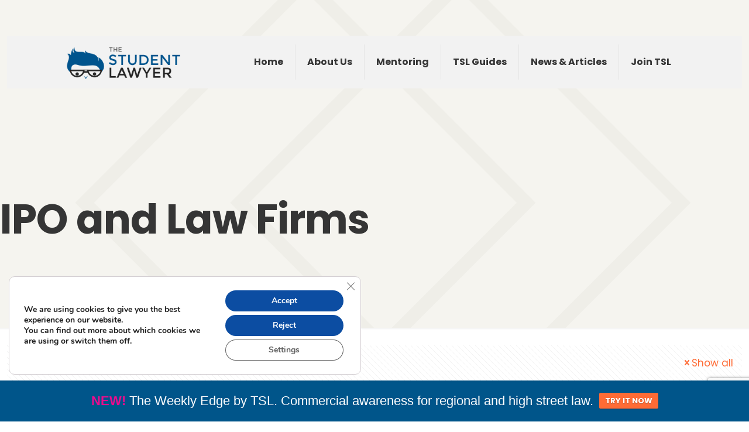

--- FILE ---
content_type: text/html; charset=UTF-8
request_url: https://thestudentlawyer.com/tag/ipo-and-law-firms/
body_size: 80745
content:
<!DOCTYPE html>
<html lang="en-US"class="no-js" itemscope itemtype="https://schema.org/WebPage">
<link href="https://stackpath.bootstrapcdn.com/font-awesome/4.7.0/css/font-awesome.min.css" rel="stylesheet" integrity="sha384-wvfXpqpZZVQGK6TAh5PVlGOfQNHSoD2xbE+QkPxCAFlNEevoEH3Sl0sibVcOQVnN" crossorigin="anonymous">
<head>
	<!-- Google Tag Manager -->
<script>(function(w,d,s,l,i){w[l]=w[l]||[];w[l].push({'gtm.start':
new Date().getTime(),event:'gtm.js'});var f=d.getElementsByTagName(s)[0],
j=d.createElement(s),dl=l!='dataLayer'?'&l='+l:'';j.async=true;j.src=
'https://www.googletagmanager.com/gtm.js?id='+i+dl;f.parentNode.insertBefore(j,f);
})(window,document,'script','dataLayer','GTM-N7HM6QB4');</script>
<!-- End Google Tag Manager -->
<meta charset="UTF-8"/>
<link rel="alternate" hreflang="en-US" href="https://thestudentlawyer.com/tag/ipo-and-law-firms/"/>
<meta name='robots' content='index, follow, max-image-preview:large, max-snippet:-1, max-video-preview:-1' />
<meta name="format-detection" content="telephone=no">
<meta name="viewport" content="width=device-width, initial-scale=1, maximum-scale=1" />
<link rel="shortcut icon" href="https://thestudentlawyer.com/wp-content/uploads/2019/05/cropped-square-logo-for-favicon-32x32.png" type="image/x-icon" />
<meta name="theme-color" content="#ffffff" media="(prefers-color-scheme: light)">
<meta name="theme-color" content="#ffffff" media="(prefers-color-scheme: dark)">

	<!-- This site is optimized with the Yoast SEO plugin v26.5 - https://yoast.com/wordpress/plugins/seo/ -->
	<title>IPO and Law Firms Archives | The Student Lawyer</title>
	<link rel="canonical" href="https://thestudentlawyer.com/tag/ipo-and-law-firms/" />
	<meta property="og:locale" content="en_US" />
	<meta property="og:type" content="article" />
	<meta property="og:title" content="IPO and Law Firms Archives | The Student Lawyer" />
	<meta property="og:url" content="https://thestudentlawyer.com/tag/ipo-and-law-firms/" />
	<meta property="og:site_name" content="The Student Lawyer" />
	<meta name="twitter:card" content="summary_large_image" />
	<script type="application/ld+json" class="yoast-schema-graph">{"@context":"https://schema.org","@graph":[{"@type":"CollectionPage","@id":"https://thestudentlawyer.com/tag/ipo-and-law-firms/","url":"https://thestudentlawyer.com/tag/ipo-and-law-firms/","name":"IPO and Law Firms Archives | The Student Lawyer","isPartOf":{"@id":"https://thestudentlawyer.com/#website"},"primaryImageOfPage":{"@id":"https://thestudentlawyer.com/tag/ipo-and-law-firms/#primaryimage"},"image":{"@id":"https://thestudentlawyer.com/tag/ipo-and-law-firms/#primaryimage"},"thumbnailUrl":"https://thestudentlawyer.com/wp-content/uploads/2024/10/a-photo-of-a-law-firm-strategy-growth-meeting-ther-SXD5u4LMSTONKQ_aVgVLeA-dSHOLEvqQZWawEunaLbKSQ.jpeg","breadcrumb":{"@id":"https://thestudentlawyer.com/tag/ipo-and-law-firms/#breadcrumb"},"inLanguage":"en-US"},{"@type":"ImageObject","inLanguage":"en-US","@id":"https://thestudentlawyer.com/tag/ipo-and-law-firms/#primaryimage","url":"https://thestudentlawyer.com/wp-content/uploads/2024/10/a-photo-of-a-law-firm-strategy-growth-meeting-ther-SXD5u4LMSTONKQ_aVgVLeA-dSHOLEvqQZWawEunaLbKSQ.jpeg","contentUrl":"https://thestudentlawyer.com/wp-content/uploads/2024/10/a-photo-of-a-law-firm-strategy-growth-meeting-ther-SXD5u4LMSTONKQ_aVgVLeA-dSHOLEvqQZWawEunaLbKSQ.jpeg","width":1024,"height":1024},{"@type":"BreadcrumbList","@id":"https://thestudentlawyer.com/tag/ipo-and-law-firms/#breadcrumb","itemListElement":[{"@type":"ListItem","position":1,"name":"Home","item":"https://thestudentlawyer.com/"},{"@type":"ListItem","position":2,"name":"IPO and Law Firms"}]},{"@type":"WebSite","@id":"https://thestudentlawyer.com/#website","url":"https://thestudentlawyer.com/","name":"The Student Lawyer","description":"Law careers, powered by you.","publisher":{"@id":"https://thestudentlawyer.com/#organization"},"potentialAction":[{"@type":"SearchAction","target":{"@type":"EntryPoint","urlTemplate":"https://thestudentlawyer.com/?s={search_term_string}"},"query-input":{"@type":"PropertyValueSpecification","valueRequired":true,"valueName":"search_term_string"}}],"inLanguage":"en-US"},{"@type":"Organization","@id":"https://thestudentlawyer.com/#organization","name":"The Student Lawyer","url":"https://thestudentlawyer.com/","logo":{"@type":"ImageObject","inLanguage":"en-US","@id":"https://thestudentlawyer.com/#/schema/logo/image/","url":"https://thestudentlawyer.com/wp-content/uploads/2019/05/cropped-square-logo-for-favicon-32x32.png","contentUrl":"https://thestudentlawyer.com/wp-content/uploads/2019/05/cropped-square-logo-for-favicon-32x32.png","width":32,"height":32,"caption":"The Student Lawyer"},"image":{"@id":"https://thestudentlawyer.com/#/schema/logo/image/"}}]}</script>
	<!-- / Yoast SEO plugin. -->


<link rel='dns-prefetch' href='//www.google.com' />
<link rel='dns-prefetch' href='//fonts.googleapis.com' />
<link rel="alternate" type="application/rss+xml" title="The Student Lawyer &raquo; Feed" href="https://thestudentlawyer.com/feed/" />
<link rel="alternate" type="application/rss+xml" title="The Student Lawyer &raquo; Comments Feed" href="https://thestudentlawyer.com/comments/feed/" />
<link rel="alternate" type="application/rss+xml" title="The Student Lawyer &raquo; IPO and Law Firms Tag Feed" href="https://thestudentlawyer.com/tag/ipo-and-law-firms/feed/" />
<style id='wp-img-auto-sizes-contain-inline-css' type='text/css'>
img:is([sizes=auto i],[sizes^="auto," i]){contain-intrinsic-size:3000px 1500px}
/*# sourceURL=wp-img-auto-sizes-contain-inline-css */
</style>
<style id='wp-emoji-styles-inline-css' type='text/css'>

	img.wp-smiley, img.emoji {
		display: inline !important;
		border: none !important;
		box-shadow: none !important;
		height: 1em !important;
		width: 1em !important;
		margin: 0 0.07em !important;
		vertical-align: -0.1em !important;
		background: none !important;
		padding: 0 !important;
	}
/*# sourceURL=wp-emoji-styles-inline-css */
</style>
<style id='wp-block-library-inline-css' type='text/css'>
:root{--wp-block-synced-color:#7a00df;--wp-block-synced-color--rgb:122,0,223;--wp-bound-block-color:var(--wp-block-synced-color);--wp-editor-canvas-background:#ddd;--wp-admin-theme-color:#007cba;--wp-admin-theme-color--rgb:0,124,186;--wp-admin-theme-color-darker-10:#006ba1;--wp-admin-theme-color-darker-10--rgb:0,107,160.5;--wp-admin-theme-color-darker-20:#005a87;--wp-admin-theme-color-darker-20--rgb:0,90,135;--wp-admin-border-width-focus:2px}@media (min-resolution:192dpi){:root{--wp-admin-border-width-focus:1.5px}}.wp-element-button{cursor:pointer}:root .has-very-light-gray-background-color{background-color:#eee}:root .has-very-dark-gray-background-color{background-color:#313131}:root .has-very-light-gray-color{color:#eee}:root .has-very-dark-gray-color{color:#313131}:root .has-vivid-green-cyan-to-vivid-cyan-blue-gradient-background{background:linear-gradient(135deg,#00d084,#0693e3)}:root .has-purple-crush-gradient-background{background:linear-gradient(135deg,#34e2e4,#4721fb 50%,#ab1dfe)}:root .has-hazy-dawn-gradient-background{background:linear-gradient(135deg,#faaca8,#dad0ec)}:root .has-subdued-olive-gradient-background{background:linear-gradient(135deg,#fafae1,#67a671)}:root .has-atomic-cream-gradient-background{background:linear-gradient(135deg,#fdd79a,#004a59)}:root .has-nightshade-gradient-background{background:linear-gradient(135deg,#330968,#31cdcf)}:root .has-midnight-gradient-background{background:linear-gradient(135deg,#020381,#2874fc)}:root{--wp--preset--font-size--normal:16px;--wp--preset--font-size--huge:42px}.has-regular-font-size{font-size:1em}.has-larger-font-size{font-size:2.625em}.has-normal-font-size{font-size:var(--wp--preset--font-size--normal)}.has-huge-font-size{font-size:var(--wp--preset--font-size--huge)}.has-text-align-center{text-align:center}.has-text-align-left{text-align:left}.has-text-align-right{text-align:right}.has-fit-text{white-space:nowrap!important}#end-resizable-editor-section{display:none}.aligncenter{clear:both}.items-justified-left{justify-content:flex-start}.items-justified-center{justify-content:center}.items-justified-right{justify-content:flex-end}.items-justified-space-between{justify-content:space-between}.screen-reader-text{border:0;clip-path:inset(50%);height:1px;margin:-1px;overflow:hidden;padding:0;position:absolute;width:1px;word-wrap:normal!important}.screen-reader-text:focus{background-color:#ddd;clip-path:none;color:#444;display:block;font-size:1em;height:auto;left:5px;line-height:normal;padding:15px 23px 14px;text-decoration:none;top:5px;width:auto;z-index:100000}html :where(.has-border-color){border-style:solid}html :where([style*=border-top-color]){border-top-style:solid}html :where([style*=border-right-color]){border-right-style:solid}html :where([style*=border-bottom-color]){border-bottom-style:solid}html :where([style*=border-left-color]){border-left-style:solid}html :where([style*=border-width]){border-style:solid}html :where([style*=border-top-width]){border-top-style:solid}html :where([style*=border-right-width]){border-right-style:solid}html :where([style*=border-bottom-width]){border-bottom-style:solid}html :where([style*=border-left-width]){border-left-style:solid}html :where(img[class*=wp-image-]){height:auto;max-width:100%}:where(figure){margin:0 0 1em}html :where(.is-position-sticky){--wp-admin--admin-bar--position-offset:var(--wp-admin--admin-bar--height,0px)}@media screen and (max-width:600px){html :where(.is-position-sticky){--wp-admin--admin-bar--position-offset:0px}}

/*# sourceURL=wp-block-library-inline-css */
</style><style id='global-styles-inline-css' type='text/css'>
:root{--wp--preset--aspect-ratio--square: 1;--wp--preset--aspect-ratio--4-3: 4/3;--wp--preset--aspect-ratio--3-4: 3/4;--wp--preset--aspect-ratio--3-2: 3/2;--wp--preset--aspect-ratio--2-3: 2/3;--wp--preset--aspect-ratio--16-9: 16/9;--wp--preset--aspect-ratio--9-16: 9/16;--wp--preset--color--black: #000000;--wp--preset--color--cyan-bluish-gray: #abb8c3;--wp--preset--color--white: #ffffff;--wp--preset--color--pale-pink: #f78da7;--wp--preset--color--vivid-red: #cf2e2e;--wp--preset--color--luminous-vivid-orange: #ff6900;--wp--preset--color--luminous-vivid-amber: #fcb900;--wp--preset--color--light-green-cyan: #7bdcb5;--wp--preset--color--vivid-green-cyan: #00d084;--wp--preset--color--pale-cyan-blue: #8ed1fc;--wp--preset--color--vivid-cyan-blue: #0693e3;--wp--preset--color--vivid-purple: #9b51e0;--wp--preset--gradient--vivid-cyan-blue-to-vivid-purple: linear-gradient(135deg,rgb(6,147,227) 0%,rgb(155,81,224) 100%);--wp--preset--gradient--light-green-cyan-to-vivid-green-cyan: linear-gradient(135deg,rgb(122,220,180) 0%,rgb(0,208,130) 100%);--wp--preset--gradient--luminous-vivid-amber-to-luminous-vivid-orange: linear-gradient(135deg,rgb(252,185,0) 0%,rgb(255,105,0) 100%);--wp--preset--gradient--luminous-vivid-orange-to-vivid-red: linear-gradient(135deg,rgb(255,105,0) 0%,rgb(207,46,46) 100%);--wp--preset--gradient--very-light-gray-to-cyan-bluish-gray: linear-gradient(135deg,rgb(238,238,238) 0%,rgb(169,184,195) 100%);--wp--preset--gradient--cool-to-warm-spectrum: linear-gradient(135deg,rgb(74,234,220) 0%,rgb(151,120,209) 20%,rgb(207,42,186) 40%,rgb(238,44,130) 60%,rgb(251,105,98) 80%,rgb(254,248,76) 100%);--wp--preset--gradient--blush-light-purple: linear-gradient(135deg,rgb(255,206,236) 0%,rgb(152,150,240) 100%);--wp--preset--gradient--blush-bordeaux: linear-gradient(135deg,rgb(254,205,165) 0%,rgb(254,45,45) 50%,rgb(107,0,62) 100%);--wp--preset--gradient--luminous-dusk: linear-gradient(135deg,rgb(255,203,112) 0%,rgb(199,81,192) 50%,rgb(65,88,208) 100%);--wp--preset--gradient--pale-ocean: linear-gradient(135deg,rgb(255,245,203) 0%,rgb(182,227,212) 50%,rgb(51,167,181) 100%);--wp--preset--gradient--electric-grass: linear-gradient(135deg,rgb(202,248,128) 0%,rgb(113,206,126) 100%);--wp--preset--gradient--midnight: linear-gradient(135deg,rgb(2,3,129) 0%,rgb(40,116,252) 100%);--wp--preset--font-size--small: 13px;--wp--preset--font-size--medium: 20px;--wp--preset--font-size--large: 36px;--wp--preset--font-size--x-large: 42px;--wp--preset--spacing--20: 0.44rem;--wp--preset--spacing--30: 0.67rem;--wp--preset--spacing--40: 1rem;--wp--preset--spacing--50: 1.5rem;--wp--preset--spacing--60: 2.25rem;--wp--preset--spacing--70: 3.38rem;--wp--preset--spacing--80: 5.06rem;--wp--preset--shadow--natural: 6px 6px 9px rgba(0, 0, 0, 0.2);--wp--preset--shadow--deep: 12px 12px 50px rgba(0, 0, 0, 0.4);--wp--preset--shadow--sharp: 6px 6px 0px rgba(0, 0, 0, 0.2);--wp--preset--shadow--outlined: 6px 6px 0px -3px rgb(255, 255, 255), 6px 6px rgb(0, 0, 0);--wp--preset--shadow--crisp: 6px 6px 0px rgb(0, 0, 0);}:where(.is-layout-flex){gap: 0.5em;}:where(.is-layout-grid){gap: 0.5em;}body .is-layout-flex{display: flex;}.is-layout-flex{flex-wrap: wrap;align-items: center;}.is-layout-flex > :is(*, div){margin: 0;}body .is-layout-grid{display: grid;}.is-layout-grid > :is(*, div){margin: 0;}:where(.wp-block-columns.is-layout-flex){gap: 2em;}:where(.wp-block-columns.is-layout-grid){gap: 2em;}:where(.wp-block-post-template.is-layout-flex){gap: 1.25em;}:where(.wp-block-post-template.is-layout-grid){gap: 1.25em;}.has-black-color{color: var(--wp--preset--color--black) !important;}.has-cyan-bluish-gray-color{color: var(--wp--preset--color--cyan-bluish-gray) !important;}.has-white-color{color: var(--wp--preset--color--white) !important;}.has-pale-pink-color{color: var(--wp--preset--color--pale-pink) !important;}.has-vivid-red-color{color: var(--wp--preset--color--vivid-red) !important;}.has-luminous-vivid-orange-color{color: var(--wp--preset--color--luminous-vivid-orange) !important;}.has-luminous-vivid-amber-color{color: var(--wp--preset--color--luminous-vivid-amber) !important;}.has-light-green-cyan-color{color: var(--wp--preset--color--light-green-cyan) !important;}.has-vivid-green-cyan-color{color: var(--wp--preset--color--vivid-green-cyan) !important;}.has-pale-cyan-blue-color{color: var(--wp--preset--color--pale-cyan-blue) !important;}.has-vivid-cyan-blue-color{color: var(--wp--preset--color--vivid-cyan-blue) !important;}.has-vivid-purple-color{color: var(--wp--preset--color--vivid-purple) !important;}.has-black-background-color{background-color: var(--wp--preset--color--black) !important;}.has-cyan-bluish-gray-background-color{background-color: var(--wp--preset--color--cyan-bluish-gray) !important;}.has-white-background-color{background-color: var(--wp--preset--color--white) !important;}.has-pale-pink-background-color{background-color: var(--wp--preset--color--pale-pink) !important;}.has-vivid-red-background-color{background-color: var(--wp--preset--color--vivid-red) !important;}.has-luminous-vivid-orange-background-color{background-color: var(--wp--preset--color--luminous-vivid-orange) !important;}.has-luminous-vivid-amber-background-color{background-color: var(--wp--preset--color--luminous-vivid-amber) !important;}.has-light-green-cyan-background-color{background-color: var(--wp--preset--color--light-green-cyan) !important;}.has-vivid-green-cyan-background-color{background-color: var(--wp--preset--color--vivid-green-cyan) !important;}.has-pale-cyan-blue-background-color{background-color: var(--wp--preset--color--pale-cyan-blue) !important;}.has-vivid-cyan-blue-background-color{background-color: var(--wp--preset--color--vivid-cyan-blue) !important;}.has-vivid-purple-background-color{background-color: var(--wp--preset--color--vivid-purple) !important;}.has-black-border-color{border-color: var(--wp--preset--color--black) !important;}.has-cyan-bluish-gray-border-color{border-color: var(--wp--preset--color--cyan-bluish-gray) !important;}.has-white-border-color{border-color: var(--wp--preset--color--white) !important;}.has-pale-pink-border-color{border-color: var(--wp--preset--color--pale-pink) !important;}.has-vivid-red-border-color{border-color: var(--wp--preset--color--vivid-red) !important;}.has-luminous-vivid-orange-border-color{border-color: var(--wp--preset--color--luminous-vivid-orange) !important;}.has-luminous-vivid-amber-border-color{border-color: var(--wp--preset--color--luminous-vivid-amber) !important;}.has-light-green-cyan-border-color{border-color: var(--wp--preset--color--light-green-cyan) !important;}.has-vivid-green-cyan-border-color{border-color: var(--wp--preset--color--vivid-green-cyan) !important;}.has-pale-cyan-blue-border-color{border-color: var(--wp--preset--color--pale-cyan-blue) !important;}.has-vivid-cyan-blue-border-color{border-color: var(--wp--preset--color--vivid-cyan-blue) !important;}.has-vivid-purple-border-color{border-color: var(--wp--preset--color--vivid-purple) !important;}.has-vivid-cyan-blue-to-vivid-purple-gradient-background{background: var(--wp--preset--gradient--vivid-cyan-blue-to-vivid-purple) !important;}.has-light-green-cyan-to-vivid-green-cyan-gradient-background{background: var(--wp--preset--gradient--light-green-cyan-to-vivid-green-cyan) !important;}.has-luminous-vivid-amber-to-luminous-vivid-orange-gradient-background{background: var(--wp--preset--gradient--luminous-vivid-amber-to-luminous-vivid-orange) !important;}.has-luminous-vivid-orange-to-vivid-red-gradient-background{background: var(--wp--preset--gradient--luminous-vivid-orange-to-vivid-red) !important;}.has-very-light-gray-to-cyan-bluish-gray-gradient-background{background: var(--wp--preset--gradient--very-light-gray-to-cyan-bluish-gray) !important;}.has-cool-to-warm-spectrum-gradient-background{background: var(--wp--preset--gradient--cool-to-warm-spectrum) !important;}.has-blush-light-purple-gradient-background{background: var(--wp--preset--gradient--blush-light-purple) !important;}.has-blush-bordeaux-gradient-background{background: var(--wp--preset--gradient--blush-bordeaux) !important;}.has-luminous-dusk-gradient-background{background: var(--wp--preset--gradient--luminous-dusk) !important;}.has-pale-ocean-gradient-background{background: var(--wp--preset--gradient--pale-ocean) !important;}.has-electric-grass-gradient-background{background: var(--wp--preset--gradient--electric-grass) !important;}.has-midnight-gradient-background{background: var(--wp--preset--gradient--midnight) !important;}.has-small-font-size{font-size: var(--wp--preset--font-size--small) !important;}.has-medium-font-size{font-size: var(--wp--preset--font-size--medium) !important;}.has-large-font-size{font-size: var(--wp--preset--font-size--large) !important;}.has-x-large-font-size{font-size: var(--wp--preset--font-size--x-large) !important;}
/*# sourceURL=global-styles-inline-css */
</style>

<style id='classic-theme-styles-inline-css' type='text/css'>
/*! This file is auto-generated */
.wp-block-button__link{color:#fff;background-color:#32373c;border-radius:9999px;box-shadow:none;text-decoration:none;padding:calc(.667em + 2px) calc(1.333em + 2px);font-size:1.125em}.wp-block-file__button{background:#32373c;color:#fff;text-decoration:none}
/*# sourceURL=/wp-includes/css/classic-themes.min.css */
</style>
<link rel='stylesheet' id='wp-components-css' href='https://thestudentlawyer.com/wp-includes/css/dist/components/style.min.css?ver=6.9' type='text/css' media='all' />
<link rel='stylesheet' id='wp-preferences-css' href='https://thestudentlawyer.com/wp-includes/css/dist/preferences/style.min.css?ver=6.9' type='text/css' media='all' />
<link rel='stylesheet' id='wp-block-editor-css' href='https://thestudentlawyer.com/wp-includes/css/dist/block-editor/style.min.css?ver=6.9' type='text/css' media='all' />
<link rel='stylesheet' id='popup-maker-block-library-style-css' href='https://thestudentlawyer.com/wp-content/plugins/popup-maker/dist/packages/block-library-style.css?ver=dbea705cfafe089d65f1' type='text/css' media='all' />
<link rel='stylesheet' id='rs-plugin-settings-css' href='https://thestudentlawyer.com/wp-content/plugins/revslider/public/assets/css/settings.css?ver=5.4.8.3' type='text/css' media='all' />
<style id='rs-plugin-settings-inline-css' type='text/css'>
#rs-demo-id {}
/*# sourceURL=rs-plugin-settings-inline-css */
</style>
<link rel='stylesheet' id='widgetopts-styles-css' href='https://thestudentlawyer.com/wp-content/plugins/widget-options/assets/css/widget-options.css?ver=4.1.3' type='text/css' media='all' />
<link rel='stylesheet' id='wpfront-notification-bar-css' href='https://thestudentlawyer.com/wp-content/plugins/wpfront-notification-bar/css/wpfront-notification-bar.min.css?ver=3.5.1.05102' type='text/css' media='all' />
<link rel='stylesheet' id='mfn-be-css' href='https://thestudentlawyer.com/wp-content/themes/betheme/css/be.css?ver=27.2.6' type='text/css' media='all' />
<link rel='stylesheet' id='mfn-animations-css' href='https://thestudentlawyer.com/wp-content/themes/betheme/assets/animations/animations.min.css?ver=27.2.6' type='text/css' media='all' />
<link rel='stylesheet' id='mfn-font-awesome-css' href='https://thestudentlawyer.com/wp-content/themes/betheme/fonts/fontawesome/fontawesome.css?ver=27.2.6' type='text/css' media='all' />
<link rel='stylesheet' id='mfn-jplayer-css' href='https://thestudentlawyer.com/wp-content/themes/betheme/assets/jplayer/css/jplayer.blue.monday.min.css?ver=27.2.6' type='text/css' media='all' />
<link rel='stylesheet' id='mfn-responsive-css' href='https://thestudentlawyer.com/wp-content/themes/betheme/css/responsive.css?ver=27.2.6' type='text/css' media='all' />
<link rel='stylesheet' id='mfn-fonts-css' href='https://fonts.googleapis.com/css?family=Poppins%3A1%2C300%2C400%2C400italic%2C500%2C700%2C700italic&#038;display=swap&#038;ver=6.9' type='text/css' media='all' />
<link rel='stylesheet' id='wpzoom-social-icons-socicon-css' href='https://thestudentlawyer.com/wp-content/plugins/social-icons-widget-by-wpzoom/assets/css/wpzoom-socicon.css?ver=1765307183' type='text/css' media='all' />
<link rel='stylesheet' id='wpzoom-social-icons-genericons-css' href='https://thestudentlawyer.com/wp-content/plugins/social-icons-widget-by-wpzoom/assets/css/genericons.css?ver=1765307183' type='text/css' media='all' />
<link rel='stylesheet' id='wpzoom-social-icons-academicons-css' href='https://thestudentlawyer.com/wp-content/plugins/social-icons-widget-by-wpzoom/assets/css/academicons.min.css?ver=1765307183' type='text/css' media='all' />
<link rel='stylesheet' id='wpzoom-social-icons-font-awesome-3-css' href='https://thestudentlawyer.com/wp-content/plugins/social-icons-widget-by-wpzoom/assets/css/font-awesome-3.min.css?ver=1765307183' type='text/css' media='all' />
<link rel='stylesheet' id='dashicons-css' href='https://thestudentlawyer.com/wp-includes/css/dashicons.min.css?ver=6.9' type='text/css' media='all' />
<link rel='stylesheet' id='wpzoom-social-icons-styles-css' href='https://thestudentlawyer.com/wp-content/plugins/social-icons-widget-by-wpzoom/assets/css/wpzoom-social-icons-styles.css?ver=1765307183' type='text/css' media='all' />
<link rel='stylesheet' id='userPortalPlugin-frontend-css' href='https://thestudentlawyer.com/wp-content/plugins/userportal/build/frontend.css?ver=25012026143906' type='text/css' media='all' />
<link rel='stylesheet' id='tmm-css' href='https://thestudentlawyer.com/wp-content/plugins/team-members/inc/css/tmm_style.css?ver=6.9' type='text/css' media='all' />
<style id='mfn-dynamic-inline-css' type='text/css'>
body:not(.template-slider) #Header_wrapper{background-image:url(https://thestudentlawyer.com/wp-content/uploads/2018/06/home_lawyer4_sectionbg3.png);background-repeat:no-repeat;background-position:center;background-attachment:fixed;background-size:cover}
html{background-color:#ffffff}#Wrapper,#Content,.mfn-popup .mfn-popup-content,.mfn-off-canvas-sidebar .mfn-off-canvas-content-wrapper,.mfn-cart-holder,.mfn-header-login,#Top_bar .search_wrapper,#Top_bar .top_bar_right .mfn-live-search-box,.column_livesearch .mfn-live-search-wrapper,.column_livesearch .mfn-live-search-box{background-color:#ffffff}.layout-boxed.mfn-bebuilder-header.mfn-ui #Wrapper .mfn-only-sample-content{background-color:#ffffff}body:not(.template-slider) #Header{min-height:0px}body.header-below:not(.template-slider) #Header{padding-top:0px}#Subheader{padding:340px 0 150px}#Footer .widgets_wrapper{padding:70px 0}.has-search-overlay.search-overlay-opened #search-overlay{background-color:rgba(0,0,0,0.6)}body,button,span.date_label,.timeline_items li h3 span,input[type="submit"],input[type="reset"],input[type="button"],input[type="date"],input[type="text"],input[type="password"],input[type="tel"],input[type="email"],textarea,select,.offer_li .title h3,.mfn-menu-item-megamenu{font-family:"Poppins",-apple-system,BlinkMacSystemFont,"Segoe UI",Roboto,Oxygen-Sans,Ubuntu,Cantarell,"Helvetica Neue",sans-serif}#menu > ul > li > a,a.action_button,#overlay-menu ul li a{font-family:"Poppins",-apple-system,BlinkMacSystemFont,"Segoe UI",Roboto,Oxygen-Sans,Ubuntu,Cantarell,"Helvetica Neue",sans-serif}#Subheader .title{font-family:"Poppins",-apple-system,BlinkMacSystemFont,"Segoe UI",Roboto,Oxygen-Sans,Ubuntu,Cantarell,"Helvetica Neue",sans-serif}h1,h2,h3,h4,.text-logo #logo{font-family:"Poppins",-apple-system,BlinkMacSystemFont,"Segoe UI",Roboto,Oxygen-Sans,Ubuntu,Cantarell,"Helvetica Neue",sans-serif}h5,h6{font-family:"Poppins",-apple-system,BlinkMacSystemFont,"Segoe UI",Roboto,Oxygen-Sans,Ubuntu,Cantarell,"Helvetica Neue",sans-serif}blockquote{font-family:"Poppins",-apple-system,BlinkMacSystemFont,"Segoe UI",Roboto,Oxygen-Sans,Ubuntu,Cantarell,"Helvetica Neue",sans-serif}.chart_box .chart .num,.counter .desc_wrapper .number-wrapper,.how_it_works .image .number,.pricing-box .plan-header .price,.quick_fact .number-wrapper,.woocommerce .product div.entry-summary .price{font-family:"Poppins",-apple-system,BlinkMacSystemFont,"Segoe UI",Roboto,Oxygen-Sans,Ubuntu,Cantarell,"Helvetica Neue",sans-serif}body,.mfn-menu-item-megamenu{font-size:17px;line-height:30px;font-weight:400;letter-spacing:0px}.big{font-size:17px;line-height:27px;font-weight:400;letter-spacing:0px}#menu > ul > li > a,a.action_button,#overlay-menu ul li a{font-size:16px;font-weight:700;letter-spacing:0px}#overlay-menu ul li a{line-height:24px}#Subheader .title{font-size:70px;line-height:70px;font-weight:600;letter-spacing:-1px}h1,.text-logo #logo{font-size:70px;line-height:70px;font-weight:600;letter-spacing:-1px}h2{font-size:50px;line-height:60px;font-weight:600;letter-spacing:-1px}h3,.woocommerce ul.products li.product h3,.woocommerce #customer_login h2{font-size:27px;line-height:37px;font-weight:600;letter-spacing:0px}h4,.woocommerce .woocommerce-order-details__title,.woocommerce .wc-bacs-bank-details-heading,.woocommerce .woocommerce-customer-details h2{font-size:22px;line-height:32px;font-weight:400;letter-spacing:0px}h5{font-size:19px;line-height:29px;font-weight:600;letter-spacing:0px}h6{font-size:17px;line-height:30px;font-weight:600;letter-spacing:0px}#Intro .intro-title{font-size:70px;line-height:70px;font-weight:400;letter-spacing:0px}@media only screen and (min-width:768px) and (max-width:959px){body,.mfn-menu-item-megamenu{font-size:14px;line-height:26px;font-weight:400;letter-spacing:0px}.big{font-size:14px;line-height:23px;font-weight:400;letter-spacing:0px}#menu > ul > li > a,a.action_button,#overlay-menu ul li a{font-size:14px;font-weight:700;letter-spacing:0px}#overlay-menu ul li a{line-height:21px}#Subheader .title{font-size:60px;line-height:60px;font-weight:600;letter-spacing:-1px}h1,.text-logo #logo{font-size:60px;line-height:60px;font-weight:600;letter-spacing:-1px}h2{font-size:43px;line-height:51px;font-weight:600;letter-spacing:-1px}h3,.woocommerce ul.products li.product h3,.woocommerce #customer_login h2{font-size:23px;line-height:31px;font-weight:600;letter-spacing:0px}h4,.woocommerce .woocommerce-order-details__title,.woocommerce .wc-bacs-bank-details-heading,.woocommerce .woocommerce-customer-details h2{font-size:19px;line-height:27px;font-weight:400;letter-spacing:0px}h5{font-size:16px;line-height:25px;font-weight:600;letter-spacing:0px}h6{font-size:14px;line-height:26px;font-weight:600;letter-spacing:0px}#Intro .intro-title{font-size:60px;line-height:60px;font-weight:400;letter-spacing:0px}blockquote{font-size:15px}.chart_box .chart .num{font-size:45px;line-height:45px}.counter .desc_wrapper .number-wrapper{font-size:45px;line-height:45px}.counter .desc_wrapper .title{font-size:14px;line-height:18px}.faq .question .title{font-size:14px}.fancy_heading .title{font-size:38px;line-height:38px}.offer .offer_li .desc_wrapper .title h3{font-size:32px;line-height:32px}.offer_thumb_ul li.offer_thumb_li .desc_wrapper .title h3{font-size:32px;line-height:32px}.pricing-box .plan-header h2{font-size:27px;line-height:27px}.pricing-box .plan-header .price > span{font-size:40px;line-height:40px}.pricing-box .plan-header .price sup.currency{font-size:18px;line-height:18px}.pricing-box .plan-header .price sup.period{font-size:14px;line-height:14px}.quick_fact .number-wrapper{font-size:80px;line-height:80px}.trailer_box .desc h2{font-size:27px;line-height:27px}.widget > h3{font-size:17px;line-height:20px}}@media only screen and (min-width:480px) and (max-width:767px){body,.mfn-menu-item-megamenu{font-size:13px;line-height:23px;font-weight:400;letter-spacing:0px}.big{font-size:13px;line-height:20px;font-weight:400;letter-spacing:0px}#menu > ul > li > a,a.action_button,#overlay-menu ul li a{font-size:13px;font-weight:700;letter-spacing:0px}#overlay-menu ul li a{line-height:19.5px}#Subheader .title{font-size:53px;line-height:53px;font-weight:600;letter-spacing:-1px}h1,.text-logo #logo{font-size:53px;line-height:53px;font-weight:600;letter-spacing:-1px}h2{font-size:38px;line-height:45px;font-weight:600;letter-spacing:-1px}h3,.woocommerce ul.products li.product h3,.woocommerce #customer_login h2{font-size:20px;line-height:28px;font-weight:600;letter-spacing:0px}h4,.woocommerce .woocommerce-order-details__title,.woocommerce .wc-bacs-bank-details-heading,.woocommerce .woocommerce-customer-details h2{font-size:17px;line-height:24px;font-weight:400;letter-spacing:0px}h5{font-size:14px;line-height:22px;font-weight:600;letter-spacing:0px}h6{font-size:13px;line-height:23px;font-weight:600;letter-spacing:0px}#Intro .intro-title{font-size:53px;line-height:53px;font-weight:400;letter-spacing:0px}blockquote{font-size:14px}.chart_box .chart .num{font-size:40px;line-height:40px}.counter .desc_wrapper .number-wrapper{font-size:40px;line-height:40px}.counter .desc_wrapper .title{font-size:13px;line-height:16px}.faq .question .title{font-size:13px}.fancy_heading .title{font-size:34px;line-height:34px}.offer .offer_li .desc_wrapper .title h3{font-size:28px;line-height:28px}.offer_thumb_ul li.offer_thumb_li .desc_wrapper .title h3{font-size:28px;line-height:28px}.pricing-box .plan-header h2{font-size:24px;line-height:24px}.pricing-box .plan-header .price > span{font-size:34px;line-height:34px}.pricing-box .plan-header .price sup.currency{font-size:16px;line-height:16px}.pricing-box .plan-header .price sup.period{font-size:13px;line-height:13px}.quick_fact .number-wrapper{font-size:70px;line-height:70px}.trailer_box .desc h2{font-size:24px;line-height:24px}.widget > h3{font-size:16px;line-height:19px}}@media only screen and (max-width:479px){body,.mfn-menu-item-megamenu{font-size:13px;line-height:19px;font-weight:400;letter-spacing:0px}.big{font-size:13px;line-height:19px;font-weight:400;letter-spacing:0px}#menu > ul > li > a,a.action_button,#overlay-menu ul li a{font-size:13px;font-weight:700;letter-spacing:0px}#overlay-menu ul li a{line-height:19.5px}#Subheader .title{font-size:42px;line-height:42px;font-weight:600;letter-spacing:-1px}h1,.text-logo #logo{font-size:42px;line-height:42px;font-weight:600;letter-spacing:-1px}h2{font-size:30px;line-height:36px;font-weight:600;letter-spacing:-1px}h3,.woocommerce ul.products li.product h3,.woocommerce #customer_login h2{font-size:16px;line-height:22px;font-weight:600;letter-spacing:0px}h4,.woocommerce .woocommerce-order-details__title,.woocommerce .wc-bacs-bank-details-heading,.woocommerce .woocommerce-customer-details h2{font-size:13px;line-height:19px;font-weight:400;letter-spacing:0px}h5{font-size:13px;line-height:19px;font-weight:600;letter-spacing:0px}h6{font-size:13px;line-height:19px;font-weight:600;letter-spacing:0px}#Intro .intro-title{font-size:42px;line-height:42px;font-weight:400;letter-spacing:0px}blockquote{font-size:13px}.chart_box .chart .num{font-size:35px;line-height:35px}.counter .desc_wrapper .number-wrapper{font-size:35px;line-height:35px}.counter .desc_wrapper .title{font-size:13px;line-height:26px}.faq .question .title{font-size:13px}.fancy_heading .title{font-size:30px;line-height:30px}.offer .offer_li .desc_wrapper .title h3{font-size:26px;line-height:26px}.offer_thumb_ul li.offer_thumb_li .desc_wrapper .title h3{font-size:26px;line-height:26px}.pricing-box .plan-header h2{font-size:21px;line-height:21px}.pricing-box .plan-header .price > span{font-size:32px;line-height:32px}.pricing-box .plan-header .price sup.currency{font-size:14px;line-height:14px}.pricing-box .plan-header .price sup.period{font-size:13px;line-height:13px}.quick_fact .number-wrapper{font-size:60px;line-height:60px}.trailer_box .desc h2{font-size:21px;line-height:21px}.widget > h3{font-size:15px;line-height:18px}}.with_aside .sidebar.columns{width:23%}.with_aside .sections_group{width:77%}.aside_both .sidebar.columns{width:18%}.aside_both .sidebar.sidebar-1{margin-left:-82%}.aside_both .sections_group{width:64%;margin-left:18%}@media only screen and (min-width:1240px){#Wrapper,.with_aside .content_wrapper{max-width:1600px}body.layout-boxed.mfn-header-scrolled .mfn-header-tmpl.mfn-sticky-layout-width{max-width:1600px;left:0;right:0;margin-left:auto;margin-right:auto}body.layout-boxed:not(.mfn-header-scrolled) .mfn-header-tmpl.mfn-header-layout-width,body.layout-boxed .mfn-header-tmpl.mfn-header-layout-width:not(.mfn-hasSticky){max-width:1600px;left:0;right:0;margin-left:auto;margin-right:auto}body.layout-boxed.mfn-bebuilder-header.mfn-ui .mfn-only-sample-content{max-width:1600px;margin-left:auto;margin-right:auto}.section_wrapper,.container{max-width:1580px}.layout-boxed.header-boxed #Top_bar.is-sticky{max-width:1600px}}@media only screen and (max-width:767px){.content_wrapper .section_wrapper,.container,.four.columns .widget-area{max-width:550px !important}}  .button-default .button,.button-flat .button,.button-round .button{background-color:#000000;color:#ffffff}.button-stroke .button{border-color:#000000;color:#ffffff}.button-stroke .button:hover{background-color:#000000;color:#fff}.button-default .button_theme,.button-default button,.button-default input[type="button"],.button-default input[type="reset"],.button-default input[type="submit"],.button-flat .button_theme,.button-flat button,.button-flat input[type="button"],.button-flat input[type="reset"],.button-flat input[type="submit"],.button-round .button_theme,.button-round button,.button-round input[type="button"],.button-round input[type="reset"],.button-round input[type="submit"],.woocommerce #respond input#submit,.woocommerce a.button:not(.default),.woocommerce button.button,.woocommerce input.button,.woocommerce #respond input#submit:hover,.woocommerce a.button:hover,.woocommerce button.button:hover,.woocommerce input.button:hover{color:#ffffff}.button-default #respond input#submit.alt.disabled,.button-default #respond input#submit.alt.disabled:hover,.button-default #respond input#submit.alt:disabled,.button-default #respond input#submit.alt:disabled:hover,.button-default #respond input#submit.alt:disabled[disabled],.button-default #respond input#submit.alt:disabled[disabled]:hover,.button-default a.button.alt.disabled,.button-default a.button.alt.disabled:hover,.button-default a.button.alt:disabled,.button-default a.button.alt:disabled:hover,.button-default a.button.alt:disabled[disabled],.button-default a.button.alt:disabled[disabled]:hover,.button-default button.button.alt.disabled,.button-default button.button.alt.disabled:hover,.button-default button.button.alt:disabled,.button-default button.button.alt:disabled:hover,.button-default button.button.alt:disabled[disabled],.button-default button.button.alt:disabled[disabled]:hover,.button-default input.button.alt.disabled,.button-default input.button.alt.disabled:hover,.button-default input.button.alt:disabled,.button-default input.button.alt:disabled:hover,.button-default input.button.alt:disabled[disabled],.button-default input.button.alt:disabled[disabled]:hover,.button-default #respond input#submit.alt,.button-default a.button.alt,.button-default button.button.alt,.button-default input.button.alt,.button-default #respond input#submit.alt:hover,.button-default a.button.alt:hover,.button-default button.button.alt:hover,.button-default input.button.alt:hover,.button-flat #respond input#submit.alt.disabled,.button-flat #respond input#submit.alt.disabled:hover,.button-flat #respond input#submit.alt:disabled,.button-flat #respond input#submit.alt:disabled:hover,.button-flat #respond input#submit.alt:disabled[disabled],.button-flat #respond input#submit.alt:disabled[disabled]:hover,.button-flat a.button.alt.disabled,.button-flat a.button.alt.disabled:hover,.button-flat a.button.alt:disabled,.button-flat a.button.alt:disabled:hover,.button-flat a.button.alt:disabled[disabled],.button-flat a.button.alt:disabled[disabled]:hover,.button-flat button.button.alt.disabled,.button-flat button.button.alt.disabled:hover,.button-flat button.button.alt:disabled,.button-flat button.button.alt:disabled:hover,.button-flat button.button.alt:disabled[disabled],.button-flat button.button.alt:disabled[disabled]:hover,.button-flat input.button.alt.disabled,.button-flat input.button.alt.disabled:hover,.button-flat input.button.alt:disabled,.button-flat input.button.alt:disabled:hover,.button-flat input.button.alt:disabled[disabled],.button-flat input.button.alt:disabled[disabled]:hover,.button-flat #respond input#submit.alt,.button-flat a.button.alt,.button-flat button.button.alt,.button-flat input.button.alt,.button-flat #respond input#submit.alt:hover,.button-flat a.button.alt:hover,.button-flat button.button.alt:hover,.button-flat input.button.alt:hover,.button-round #respond input#submit.alt.disabled,.button-round #respond input#submit.alt.disabled:hover,.button-round #respond input#submit.alt:disabled,.button-round #respond input#submit.alt:disabled:hover,.button-round #respond input#submit.alt:disabled[disabled],.button-round #respond input#submit.alt:disabled[disabled]:hover,.button-round a.button.alt.disabled,.button-round a.button.alt.disabled:hover,.button-round a.button.alt:disabled,.button-round a.button.alt:disabled:hover,.button-round a.button.alt:disabled[disabled],.button-round a.button.alt:disabled[disabled]:hover,.button-round button.button.alt.disabled,.button-round button.button.alt.disabled:hover,.button-round button.button.alt:disabled,.button-round button.button.alt:disabled:hover,.button-round button.button.alt:disabled[disabled],.button-round button.button.alt:disabled[disabled]:hover,.button-round input.button.alt.disabled,.button-round input.button.alt.disabled:hover,.button-round input.button.alt:disabled,.button-round input.button.alt:disabled:hover,.button-round input.button.alt:disabled[disabled],.button-round input.button.alt:disabled[disabled]:hover,.button-round #respond input#submit.alt,.button-round a.button.alt,.button-round button.button.alt,.button-round input.button.alt,.button-round #respond input#submit.alt:hover,.button-round a.button.alt:hover,.button-round button.button.alt:hover,.button-round input.button.alt:hover{background-color:#ff6b35;color:#ffffff}.button-stroke.woocommerce a.button:not(.default),.button-stroke .woocommerce a.button:not(.default),.button-stroke #respond input#submit.alt.disabled,.button-stroke #respond input#submit.alt.disabled:hover,.button-stroke #respond input#submit.alt:disabled,.button-stroke #respond input#submit.alt:disabled:hover,.button-stroke #respond input#submit.alt:disabled[disabled],.button-stroke #respond input#submit.alt:disabled[disabled]:hover,.button-stroke a.button.alt.disabled,.button-stroke a.button.alt.disabled:hover,.button-stroke a.button.alt:disabled,.button-stroke a.button.alt:disabled:hover,.button-stroke a.button.alt:disabled[disabled],.button-stroke a.button.alt:disabled[disabled]:hover,.button-stroke button.button.alt.disabled,.button-stroke button.button.alt.disabled:hover,.button-stroke button.button.alt:disabled,.button-stroke button.button.alt:disabled:hover,.button-stroke button.button.alt:disabled[disabled],.button-stroke button.button.alt:disabled[disabled]:hover,.button-stroke input.button.alt.disabled,.button-stroke input.button.alt.disabled:hover,.button-stroke input.button.alt:disabled,.button-stroke input.button.alt:disabled:hover,.button-stroke input.button.alt:disabled[disabled],.button-stroke input.button.alt:disabled[disabled]:hover,.button-stroke #respond input#submit.alt,.button-stroke a.button.alt,.button-stroke button.button.alt,.button-stroke input.button.alt{border-color:#ff6b35;background:none;color:#ff6b35}.button-stroke.woocommerce a.button:not(.default):hover,.button-stroke .woocommerce a.button:not(.default):hover,.button-stroke #respond input#submit.alt:hover,.button-stroke a.button.alt:hover,.button-stroke button.button.alt:hover,.button-stroke input.button.alt:hover,.button-stroke a.action_button:hover{background-color:#ff6b35;color:#ffffff}.action_button,.action_button:hover{background-color:#f7f7f7;color:#747474}.button-stroke a.action_button{border-color:#f7f7f7}.footer_button{color:#65666C!important;background-color:transparent;box-shadow:none!important}.footer_button:after{display:none!important}.button-custom.woocommerce .button,.button-custom .button,.button-custom .action_button,.button-custom .footer_button,.button-custom button,.button-custom button.button,.button-custom input[type="button"],.button-custom input[type="reset"],.button-custom input[type="submit"],.button-custom .woocommerce #respond input#submit,.button-custom .woocommerce a.button,.button-custom .woocommerce button.button,.button-custom .woocommerce input.button,.button-custom:where(body:not(.woocommerce-block-theme-has-button-styles)) .woocommerce button.button:disabled[disabled]{font-family:Arial;font-size:14px;line-height:14px;font-weight:400;letter-spacing:0px;padding:12px 20px 12px 20px;border-width:0px;border-radius:0px}body.button-custom .button{color:#626262;background-color:#dbdddf;border-color:transparent}body.button-custom .button:hover{color:#626262;background-color:#d3d3d3;border-color:transparent}body .button-custom .button_theme,body.button-custom .button_theme,.button-custom button,.button-custom input[type="button"],.button-custom input[type="reset"],.button-custom input[type="submit"],.button-custom .woocommerce #respond input#submit,body.button-custom.woocommerce a.button:not(.default),.button-custom .woocommerce button.button,.button-custom .woocommerce input.button,.button-custom .woocommerce a.button_theme:not(.default){color:#ffffff;background-color:#0095eb;border-color:transparent;box-shadow:unset}body .button-custom .button_theme:hover,body.button-custom .button_theme:hover,.button-custom button:hover,.button-custom input[type="button"]:hover,.button-custom input[type="reset"]:hover,.button-custom input[type="submit"]:hover,.button-custom .woocommerce #respond input#submit:hover,body.button-custom.woocommerce a.button:not(.default):hover,.button-custom .woocommerce button.button:hover,.button-custom .woocommerce input.button:hover,.button-custom .woocommerce a.button_theme:not(.default):hover{color:#ffffff;background-color:#007cc3;border-color:transparent}body.button-custom .action_button{color:#626262;background-color:#dbdddf;border-color:transparent;box-shadow:unset}body.button-custom .action_button:hover{color:#626262;background-color:#d3d3d3;border-color:transparent}.button-custom #respond input#submit.alt.disabled,.button-custom #respond input#submit.alt.disabled:hover,.button-custom #respond input#submit.alt:disabled,.button-custom #respond input#submit.alt:disabled:hover,.button-custom #respond input#submit.alt:disabled[disabled],.button-custom #respond input#submit.alt:disabled[disabled]:hover,.button-custom a.button.alt.disabled,.button-custom a.button.alt.disabled:hover,.button-custom a.button.alt:disabled,.button-custom a.button.alt:disabled:hover,.button-custom a.button.alt:disabled[disabled],.button-custom a.button.alt:disabled[disabled]:hover,.button-custom button.button.alt.disabled,.button-custom button.button.alt.disabled:hover,.button-custom button.button.alt:disabled,.button-custom button.button.alt:disabled:hover,.button-custom button.button.alt:disabled[disabled],.button-custom button.button.alt:disabled[disabled]:hover,.button-custom input.button.alt.disabled,.button-custom input.button.alt.disabled:hover,.button-custom input.button.alt:disabled,.button-custom input.button.alt:disabled:hover,.button-custom input.button.alt:disabled[disabled],.button-custom input.button.alt:disabled[disabled]:hover,.button-custom #respond input#submit.alt,.button-custom a.button.alt,.button-custom button.button.alt,.button-custom input.button.alt{line-height:14px;padding:12px 20px 12px 20px;color:#ffffff;background-color:#0095eb;font-family:Arial;font-size:14px;font-weight:400;letter-spacing:0px;border-width:0px;border-radius:0px}.button-custom #respond input#submit.alt:hover,.button-custom a.button.alt:hover,.button-custom button.button.alt:hover,.button-custom input.button.alt:hover,.button-custom a.action_button:hover{color:#ffffff;background-color:#007cc3}#Top_bar #logo,.header-fixed #Top_bar #logo,.header-plain #Top_bar #logo,.header-transparent #Top_bar #logo{height:60px;line-height:60px;padding:15px 0}.logo-overflow #Top_bar:not(.is-sticky) .logo{height:90px}#Top_bar .menu > li > a{padding:15px 0}.menu-highlight:not(.header-creative) #Top_bar .menu > li > a{margin:20px 0}.header-plain:not(.menu-highlight) #Top_bar .menu > li > a span:not(.description){line-height:90px}.header-fixed #Top_bar .menu > li > a{padding:30px 0}@media only screen and (max-width:767px){.mobile-header-mini #Top_bar #logo{height:50px!important;line-height:50px!important;margin:5px 0}}#Top_bar #logo img.svg{width:100px}.image_frame,.wp-caption{border-width:0px}.alert{border-radius:0px}#Top_bar .top_bar_right .top-bar-right-input input{width:200px}.mfn-live-search-box .mfn-live-search-list{max-height:300px}#Side_slide{right:-250px;width:250px}#Side_slide.left{left:-250px}.blog-teaser li .desc-wrapper .desc{background-position-y:-1px}@media only screen and ( max-width:767px ){}@media only screen and (min-width:1240px){body:not(.header-simple) #Top_bar #menu{display:block!important}.tr-menu #Top_bar #menu{background:none!important}#Top_bar .menu > li > ul.mfn-megamenu > li{float:left}#Top_bar .menu > li > ul.mfn-megamenu > li.mfn-megamenu-cols-1{width:100%}#Top_bar .menu > li > ul.mfn-megamenu > li.mfn-megamenu-cols-2{width:50%}#Top_bar .menu > li > ul.mfn-megamenu > li.mfn-megamenu-cols-3{width:33.33%}#Top_bar .menu > li > ul.mfn-megamenu > li.mfn-megamenu-cols-4{width:25%}#Top_bar .menu > li > ul.mfn-megamenu > li.mfn-megamenu-cols-5{width:20%}#Top_bar .menu > li > ul.mfn-megamenu > li.mfn-megamenu-cols-6{width:16.66%}#Top_bar .menu > li > ul.mfn-megamenu > li > ul{display:block!important;position:inherit;left:auto;top:auto;border-width:0 1px 0 0}#Top_bar .menu > li > ul.mfn-megamenu > li:last-child > ul{border:0}#Top_bar .menu > li > ul.mfn-megamenu > li > ul li{width:auto}#Top_bar .menu > li > ul.mfn-megamenu a.mfn-megamenu-title{text-transform:uppercase;font-weight:400;background:none}#Top_bar .menu > li > ul.mfn-megamenu a .menu-arrow{display:none}.menuo-right #Top_bar .menu > li > ul.mfn-megamenu{left:0;width:98%!important;margin:0 1%;padding:20px 0}.menuo-right #Top_bar .menu > li > ul.mfn-megamenu-bg{box-sizing:border-box}#Top_bar .menu > li > ul.mfn-megamenu-bg{padding:20px 166px 20px 20px;background-repeat:no-repeat;background-position:right bottom}.rtl #Top_bar .menu > li > ul.mfn-megamenu-bg{padding-left:166px;padding-right:20px;background-position:left bottom}#Top_bar .menu > li > ul.mfn-megamenu-bg > li{background:none}#Top_bar .menu > li > ul.mfn-megamenu-bg > li a{border:none}#Top_bar .menu > li > ul.mfn-megamenu-bg > li > ul{background:none!important;-webkit-box-shadow:0 0 0 0;-moz-box-shadow:0 0 0 0;box-shadow:0 0 0 0}.mm-vertical #Top_bar .container{position:relative}.mm-vertical #Top_bar .top_bar_left{position:static}.mm-vertical #Top_bar .menu > li ul{box-shadow:0 0 0 0 transparent!important;background-image:none}.mm-vertical #Top_bar .menu > li > ul.mfn-megamenu{padding:20px 0}.mm-vertical.header-plain #Top_bar .menu > li > ul.mfn-megamenu{width:100%!important;margin:0}.mm-vertical #Top_bar .menu > li > ul.mfn-megamenu > li{display:table-cell;float:none!important;width:10%;padding:0 15px;border-right:1px solid rgba(0,0,0,0.05)}.mm-vertical #Top_bar .menu > li > ul.mfn-megamenu > li:last-child{border-right-width:0}.mm-vertical #Top_bar .menu > li > ul.mfn-megamenu > li.hide-border{border-right-width:0}.mm-vertical #Top_bar .menu > li > ul.mfn-megamenu > li a{border-bottom-width:0;padding:9px 15px;line-height:120%}.mm-vertical #Top_bar .menu > li > ul.mfn-megamenu a.mfn-megamenu-title{font-weight:700}.rtl .mm-vertical #Top_bar .menu > li > ul.mfn-megamenu > li:first-child{border-right-width:0}.rtl .mm-vertical #Top_bar .menu > li > ul.mfn-megamenu > li:last-child{border-right-width:1px}body.header-shop #Top_bar #menu{display:flex!important}.header-shop #Top_bar.is-sticky .top_bar_row_second{display:none}.header-plain:not(.menuo-right) #Header .top_bar_left{width:auto!important}.header-stack.header-center #Top_bar #menu{display:inline-block!important}.header-simple #Top_bar #menu{display:none;height:auto;width:300px;bottom:auto;top:100%;right:1px;position:absolute;margin:0}.header-simple #Header a.responsive-menu-toggle{display:block;right:10px}.header-simple #Top_bar #menu > ul{width:100%;float:left}.header-simple #Top_bar #menu ul li{width:100%;padding-bottom:0;border-right:0;position:relative}.header-simple #Top_bar #menu ul li a{padding:0 20px;margin:0;display:block;height:auto;line-height:normal;border:none}.header-simple #Top_bar #menu ul li a:not(.menu-toggle):after{display:none}.header-simple #Top_bar #menu ul li a span{border:none;line-height:44px;display:inline;padding:0}.header-simple #Top_bar #menu ul li.submenu .menu-toggle{display:block;position:absolute;right:0;top:0;width:44px;height:44px;line-height:44px;font-size:30px;font-weight:300;text-align:center;cursor:pointer;color:#444;opacity:0.33;transform:unset}.header-simple #Top_bar #menu ul li.submenu .menu-toggle:after{content:"+";position:static}.header-simple #Top_bar #menu ul li.hover > .menu-toggle:after{content:"-"}.header-simple #Top_bar #menu ul li.hover a{border-bottom:0}.header-simple #Top_bar #menu ul.mfn-megamenu li .menu-toggle{display:none}.header-simple #Top_bar #menu ul li ul{position:relative!important;left:0!important;top:0;padding:0;margin:0!important;width:auto!important;background-image:none}.header-simple #Top_bar #menu ul li ul li{width:100%!important;display:block;padding:0}.header-simple #Top_bar #menu ul li ul li a{padding:0 20px 0 30px}.header-simple #Top_bar #menu ul li ul li a .menu-arrow{display:none}.header-simple #Top_bar #menu ul li ul li a span{padding:0}.header-simple #Top_bar #menu ul li ul li a span:after{display:none!important}.header-simple #Top_bar .menu > li > ul.mfn-megamenu a.mfn-megamenu-title{text-transform:uppercase;font-weight:400}.header-simple #Top_bar .menu > li > ul.mfn-megamenu > li > ul{display:block!important;position:inherit;left:auto;top:auto}.header-simple #Top_bar #menu ul li ul li ul{border-left:0!important;padding:0;top:0}.header-simple #Top_bar #menu ul li ul li ul li a{padding:0 20px 0 40px}.rtl.header-simple #Top_bar #menu{left:1px;right:auto}.rtl.header-simple #Top_bar a.responsive-menu-toggle{left:10px;right:auto}.rtl.header-simple #Top_bar #menu ul li.submenu .menu-toggle{left:0;right:auto}.rtl.header-simple #Top_bar #menu ul li ul{left:auto!important;right:0!important}.rtl.header-simple #Top_bar #menu ul li ul li a{padding:0 30px 0 20px}.rtl.header-simple #Top_bar #menu ul li ul li ul li a{padding:0 40px 0 20px}.menu-highlight #Top_bar .menu > li{margin:0 2px}.menu-highlight:not(.header-creative) #Top_bar .menu > li > a{padding:0;-webkit-border-radius:5px;border-radius:5px}.menu-highlight #Top_bar .menu > li > a:after{display:none}.menu-highlight #Top_bar .menu > li > a span:not(.description){line-height:50px}.menu-highlight #Top_bar .menu > li > a span.description{display:none}.menu-highlight.header-stack #Top_bar .menu > li > a{margin:10px 0!important}.menu-highlight.header-stack #Top_bar .menu > li > a span:not(.description){line-height:40px}.menu-highlight.header-simple #Top_bar #menu ul li,.menu-highlight.header-creative #Top_bar #menu ul li{margin:0}.menu-highlight.header-simple #Top_bar #menu ul li > a,.menu-highlight.header-creative #Top_bar #menu ul li > a{-webkit-border-radius:0;border-radius:0}.menu-highlight:not(.header-fixed):not(.header-simple) #Top_bar.is-sticky .menu > li > a{margin:10px 0!important;padding:5px 0!important}.menu-highlight:not(.header-fixed):not(.header-simple) #Top_bar.is-sticky .menu > li > a span{line-height:30px!important}.header-modern.menu-highlight.menuo-right .menu_wrapper{margin-right:20px}.menu-line-below #Top_bar .menu > li > a:not(.menu-toggle):after{top:auto;bottom:-4px}.menu-line-below #Top_bar.is-sticky .menu > li > a:not(.menu-toggle):after{top:auto;bottom:-4px}.menu-line-below-80 #Top_bar:not(.is-sticky) .menu > li > a:not(.menu-toggle):after{height:4px;left:10%;top:50%;margin-top:20px;width:80%}.menu-line-below-80-1 #Top_bar:not(.is-sticky) .menu > li > a:not(.menu-toggle):after{height:1px;left:10%;top:50%;margin-top:20px;width:80%}.menu-link-color #Top_bar .menu > li > a:not(.menu-toggle):after{display:none!important}.menu-arrow-top #Top_bar .menu > li > a:after{background:none repeat scroll 0 0 rgba(0,0,0,0)!important;border-color:#ccc transparent transparent;border-style:solid;border-width:7px 7px 0;display:block;height:0;left:50%;margin-left:-7px;top:0!important;width:0}.menu-arrow-top #Top_bar.is-sticky .menu > li > a:after{top:0!important}.menu-arrow-bottom #Top_bar .menu > li > a:after{background:none!important;border-color:transparent transparent #ccc;border-style:solid;border-width:0 7px 7px;display:block;height:0;left:50%;margin-left:-7px;top:auto;bottom:0;width:0}.menu-arrow-bottom #Top_bar.is-sticky .menu > li > a:after{top:auto;bottom:0}.menuo-no-borders #Top_bar .menu > li > a span{border-width:0!important}.menuo-no-borders #Header_creative #Top_bar .menu > li > a span{border-bottom-width:0}.menuo-no-borders.header-plain #Top_bar a#header_cart,.menuo-no-borders.header-plain #Top_bar a#search_button,.menuo-no-borders.header-plain #Top_bar .wpml-languages,.menuo-no-borders.header-plain #Top_bar a.action_button{border-width:0}.menuo-right #Top_bar .menu_wrapper{float:right}.menuo-right.header-stack:not(.header-center) #Top_bar .menu_wrapper{margin-right:150px}body.header-creative{padding-left:50px}body.header-creative.header-open{padding-left:250px}body.error404,body.under-construction,body.template-blank,body.under-construction.header-rtl.header-creative.header-open{padding-left:0!important;padding-right:0!important}.header-creative.footer-fixed #Footer,.header-creative.footer-sliding #Footer,.header-creative.footer-stick #Footer.is-sticky{box-sizing:border-box;padding-left:50px}.header-open.footer-fixed #Footer,.header-open.footer-sliding #Footer,.header-creative.footer-stick #Footer.is-sticky{padding-left:250px}.header-rtl.header-creative.footer-fixed #Footer,.header-rtl.header-creative.footer-sliding #Footer,.header-rtl.header-creative.footer-stick #Footer.is-sticky{padding-left:0;padding-right:50px}.header-rtl.header-open.footer-fixed #Footer,.header-rtl.header-open.footer-sliding #Footer,.header-rtl.header-creative.footer-stick #Footer.is-sticky{padding-right:250px}#Header_creative{background-color:#fff;position:fixed;width:250px;height:100%;left:-200px;top:0;z-index:9002;-webkit-box-shadow:2px 0 4px 2px rgba(0,0,0,.15);box-shadow:2px 0 4px 2px rgba(0,0,0,.15)}#Header_creative .container{width:100%}#Header_creative .creative-wrapper{opacity:0;margin-right:50px}#Header_creative a.creative-menu-toggle{display:block;width:34px;height:34px;line-height:34px;font-size:22px;text-align:center;position:absolute;top:10px;right:8px;border-radius:3px}.admin-bar #Header_creative a.creative-menu-toggle{top:42px}#Header_creative #Top_bar{position:static;width:100%}#Header_creative #Top_bar .top_bar_left{width:100%!important;float:none}#Header_creative #Top_bar .logo{float:none;text-align:center;margin:15px 0}#Header_creative #Top_bar #menu{background-color:transparent}#Header_creative #Top_bar .menu_wrapper{float:none;margin:0 0 30px}#Header_creative #Top_bar .menu > li{width:100%;float:none;position:relative}#Header_creative #Top_bar .menu > li > a{padding:0;text-align:center}#Header_creative #Top_bar .menu > li > a:after{display:none}#Header_creative #Top_bar .menu > li > a span{border-right:0;border-bottom-width:1px;line-height:38px}#Header_creative #Top_bar .menu li ul{left:100%;right:auto;top:0;box-shadow:2px 2px 2px 0 rgba(0,0,0,0.03);-webkit-box-shadow:2px 2px 2px 0 rgba(0,0,0,0.03)}#Header_creative #Top_bar .menu > li > ul.mfn-megamenu{margin:0;width:700px!important}#Header_creative #Top_bar .menu > li > ul.mfn-megamenu > li > ul{left:0}#Header_creative #Top_bar .menu li ul li a{padding-top:9px;padding-bottom:8px}#Header_creative #Top_bar .menu li ul li ul{top:0}#Header_creative #Top_bar .menu > li > a span.description{display:block;font-size:13px;line-height:28px!important;clear:both}.menuo-arrows #Top_bar .menu > li.submenu > a > span:after{content:unset!important}#Header_creative #Top_bar .top_bar_right{width:100%!important;float:left;height:auto;margin-bottom:35px;text-align:center;padding:0 20px;top:0;-webkit-box-sizing:border-box;-moz-box-sizing:border-box;box-sizing:border-box}#Header_creative #Top_bar .top_bar_right:before{content:none}#Header_creative #Top_bar .top_bar_right .top_bar_right_wrapper{flex-wrap:wrap;justify-content:center}#Header_creative #Top_bar .top_bar_right .top-bar-right-icon,#Header_creative #Top_bar .top_bar_right .wpml-languages,#Header_creative #Top_bar .top_bar_right .top-bar-right-button,#Header_creative #Top_bar .top_bar_right .top-bar-right-input{min-height:30px;margin:5px}#Header_creative #Top_bar .search_wrapper{left:100%;top:auto}#Header_creative #Top_bar .banner_wrapper{display:block;text-align:center}#Header_creative #Top_bar .banner_wrapper img{max-width:100%;height:auto;display:inline-block}#Header_creative #Action_bar{display:none;position:absolute;bottom:0;top:auto;clear:both;padding:0 20px;box-sizing:border-box}#Header_creative #Action_bar .contact_details{width:100%;text-align:center;margin-bottom:20px}#Header_creative #Action_bar .contact_details li{padding:0}#Header_creative #Action_bar .social{float:none;text-align:center;padding:5px 0 15px}#Header_creative #Action_bar .social li{margin-bottom:2px}#Header_creative #Action_bar .social-menu{float:none;text-align:center}#Header_creative #Action_bar .social-menu li{border-color:rgba(0,0,0,.1)}#Header_creative .social li a{color:rgba(0,0,0,.5)}#Header_creative .social li a:hover{color:#000}#Header_creative .creative-social{position:absolute;bottom:10px;right:0;width:50px}#Header_creative .creative-social li{display:block;float:none;width:100%;text-align:center;margin-bottom:5px}.header-creative .fixed-nav.fixed-nav-prev{margin-left:50px}.header-creative.header-open .fixed-nav.fixed-nav-prev{margin-left:250px}.menuo-last #Header_creative #Top_bar .menu li.last ul{top:auto;bottom:0}.header-open #Header_creative{left:0}.header-open #Header_creative .creative-wrapper{opacity:1;margin:0!important}.header-open #Header_creative .creative-menu-toggle,.header-open #Header_creative .creative-social{display:none}.header-open #Header_creative #Action_bar{display:block}body.header-rtl.header-creative{padding-left:0;padding-right:50px}.header-rtl #Header_creative{left:auto;right:-200px}.header-rtl #Header_creative .creative-wrapper{margin-left:50px;margin-right:0}.header-rtl #Header_creative a.creative-menu-toggle{left:8px;right:auto}.header-rtl #Header_creative .creative-social{left:0;right:auto}.header-rtl #Footer #back_to_top.sticky{right:125px}.header-rtl #popup_contact{right:70px}.header-rtl #Header_creative #Top_bar .menu li ul{left:auto;right:100%}.header-rtl #Header_creative #Top_bar .search_wrapper{left:auto;right:100%}.header-rtl .fixed-nav.fixed-nav-prev{margin-left:0!important}.header-rtl .fixed-nav.fixed-nav-next{margin-right:50px}body.header-rtl.header-creative.header-open{padding-left:0;padding-right:250px!important}.header-rtl.header-open #Header_creative{left:auto;right:0}.header-rtl.header-open #Footer #back_to_top.sticky{right:325px}.header-rtl.header-open #popup_contact{right:270px}.header-rtl.header-open .fixed-nav.fixed-nav-next{margin-right:250px}#Header_creative.active{left:-1px}.header-rtl #Header_creative.active{left:auto;right:-1px}#Header_creative.active .creative-wrapper{opacity:1;margin:0}.header-creative .vc_row[data-vc-full-width]{padding-left:50px}.header-creative.header-open .vc_row[data-vc-full-width]{padding-left:250px}.header-open .vc_parallax .vc_parallax-inner{left:auto;width:calc(100% - 250px)}.header-open.header-rtl .vc_parallax .vc_parallax-inner{left:0;right:auto}#Header_creative.scroll{height:100%;overflow-y:auto}#Header_creative.scroll:not(.dropdown) .menu li ul{display:none!important}#Header_creative.scroll #Action_bar{position:static}#Header_creative.dropdown{outline:none}#Header_creative.dropdown #Top_bar .menu_wrapper{float:left;width:100%}#Header_creative.dropdown #Top_bar #menu ul li{position:relative;float:left}#Header_creative.dropdown #Top_bar #menu ul li a:not(.menu-toggle):after{display:none}#Header_creative.dropdown #Top_bar #menu ul li a span{line-height:38px;padding:0}#Header_creative.dropdown #Top_bar #menu ul li.submenu .menu-toggle{display:block;position:absolute;right:0;top:0;width:38px;height:38px;line-height:38px;font-size:26px;font-weight:300;text-align:center;cursor:pointer;color:#444;opacity:0.33;z-index:203}#Header_creative.dropdown #Top_bar #menu ul li.submenu .menu-toggle:after{content:"+";position:static}#Header_creative.dropdown #Top_bar #menu ul li.hover > .menu-toggle:after{content:"-"}#Header_creative.dropdown #Top_bar #menu ul.sub-menu li:not(:last-of-type) a{border-bottom:0}#Header_creative.dropdown #Top_bar #menu ul.mfn-megamenu li .menu-toggle{display:none}#Header_creative.dropdown #Top_bar #menu ul li ul{position:relative!important;left:0!important;top:0;padding:0;margin-left:0!important;width:auto!important;background-image:none}#Header_creative.dropdown #Top_bar #menu ul li ul li{width:100%!important}#Header_creative.dropdown #Top_bar #menu ul li ul li a{padding:0 10px;text-align:center}#Header_creative.dropdown #Top_bar #menu ul li ul li a .menu-arrow{display:none}#Header_creative.dropdown #Top_bar #menu ul li ul li a span{padding:0}#Header_creative.dropdown #Top_bar #menu ul li ul li a span:after{display:none!important}#Header_creative.dropdown #Top_bar .menu > li > ul.mfn-megamenu a.mfn-megamenu-title{text-transform:uppercase;font-weight:400}#Header_creative.dropdown #Top_bar .menu > li > ul.mfn-megamenu > li > ul{display:block!important;position:inherit;left:auto;top:auto}#Header_creative.dropdown #Top_bar #menu ul li ul li ul{border-left:0!important;padding:0;top:0}#Header_creative{transition:left .5s ease-in-out,right .5s ease-in-out}#Header_creative .creative-wrapper{transition:opacity .5s ease-in-out,margin 0s ease-in-out .5s}#Header_creative.active .creative-wrapper{transition:opacity .5s ease-in-out,margin 0s ease-in-out}}@media only screen and (min-width:768px){#Top_bar.is-sticky{position:fixed!important;width:100%;left:0;top:-60px;height:60px;z-index:701;background:#fff;opacity:.97;-webkit-box-shadow:0 2px 5px 0 rgba(0,0,0,0.1);-moz-box-shadow:0 2px 5px 0 rgba(0,0,0,0.1);box-shadow:0 2px 5px 0 rgba(0,0,0,0.1)}.layout-boxed.header-boxed #Top_bar.is-sticky{left:50%;-webkit-transform:translateX(-50%);transform:translateX(-50%)}#Top_bar.is-sticky .top_bar_left,#Top_bar.is-sticky .top_bar_right,#Top_bar.is-sticky .top_bar_right:before{background:none;box-shadow:unset}#Top_bar.is-sticky .logo{width:auto;margin:0 30px 0 20px;padding:0}#Top_bar.is-sticky #logo,#Top_bar.is-sticky .custom-logo-link{padding:5px 0!important;height:50px!important;line-height:50px!important}.logo-no-sticky-padding #Top_bar.is-sticky #logo{height:60px!important;line-height:60px!important}#Top_bar.is-sticky #logo img.logo-main{display:none}#Top_bar.is-sticky #logo img.logo-sticky{display:inline;max-height:35px}.logo-sticky-width-auto #Top_bar.is-sticky #logo img.logo-sticky{width:auto}#Top_bar.is-sticky .menu_wrapper{clear:none}#Top_bar.is-sticky .menu_wrapper .menu > li > a{padding:15px 0}#Top_bar.is-sticky .menu > li > a,#Top_bar.is-sticky .menu > li > a span{line-height:30px}#Top_bar.is-sticky .menu > li > a:after{top:auto;bottom:-4px}#Top_bar.is-sticky .menu > li > a span.description{display:none}#Top_bar.is-sticky .secondary_menu_wrapper,#Top_bar.is-sticky .banner_wrapper{display:none}.header-overlay #Top_bar.is-sticky{display:none}.sticky-dark #Top_bar.is-sticky,.sticky-dark #Top_bar.is-sticky #menu{background:rgba(0,0,0,.8)}.sticky-dark #Top_bar.is-sticky .menu > li:not(.current-menu-item) > a{color:#fff}.sticky-dark #Top_bar.is-sticky .top_bar_right .top-bar-right-icon{color:rgba(255,255,255,.9)}.sticky-dark #Top_bar.is-sticky .top_bar_right .top-bar-right-icon svg .path{stroke:rgba(255,255,255,.9)}.sticky-dark #Top_bar.is-sticky .wpml-languages a.active,.sticky-dark #Top_bar.is-sticky .wpml-languages ul.wpml-lang-dropdown{background:rgba(0,0,0,0.1);border-color:rgba(0,0,0,0.1)}.sticky-white #Top_bar.is-sticky,.sticky-white #Top_bar.is-sticky #menu{background:rgba(255,255,255,.8)}.sticky-white #Top_bar.is-sticky .menu > li:not(.current-menu-item) > a{color:#222}.sticky-white #Top_bar.is-sticky .top_bar_right .top-bar-right-icon{color:rgba(0,0,0,.8)}.sticky-white #Top_bar.is-sticky .top_bar_right .top-bar-right-icon svg .path{stroke:rgba(0,0,0,.8)}.sticky-white #Top_bar.is-sticky .wpml-languages a.active,.sticky-white #Top_bar.is-sticky .wpml-languages ul.wpml-lang-dropdown{background:rgba(255,255,255,0.1);border-color:rgba(0,0,0,0.1)}}@media only screen and (max-width:1239px){#Top_bar #menu{display:none;height:auto;width:300px;bottom:auto;top:100%;right:1px;position:absolute;margin:0}#Top_bar a.responsive-menu-toggle{display:block}#Top_bar #menu > ul{width:100%;float:left}#Top_bar #menu ul li{width:100%;padding-bottom:0;border-right:0;position:relative}#Top_bar #menu ul li a{padding:0 25px;margin:0;display:block;height:auto;line-height:normal;border:none}#Top_bar #menu ul li a:not(.menu-toggle):after{display:none}#Top_bar #menu ul li a span{border:none;line-height:44px;display:inline;padding:0}#Top_bar #menu ul li a span.description{margin:0 0 0 5px}#Top_bar #menu ul li.submenu .menu-toggle{display:block;position:absolute;right:15px;top:0;width:44px;height:44px;line-height:44px;font-size:30px;font-weight:300;text-align:center;cursor:pointer;color:#444;opacity:0.33;transform:unset}#Top_bar #menu ul li.submenu .menu-toggle:after{content:"+";position:static}#Top_bar #menu ul li.hover > .menu-toggle:after{content:"-"}#Top_bar #menu ul li.hover a{border-bottom:0}#Top_bar #menu ul li a span:after{display:none!important}#Top_bar #menu ul.mfn-megamenu li .menu-toggle{display:none}.menuo-arrows.keyboard-support #Top_bar .menu > li.submenu > a:not(.menu-toggle):after,.menuo-arrows:not(.keyboard-support) #Top_bar .menu > li.submenu > a:not(.menu-toggle)::after{display:none !important}#Top_bar #menu ul li ul{position:relative!important;left:0!important;top:0;padding:0;margin-left:0!important;width:auto!important;background-image:none!important;box-shadow:0 0 0 0 transparent!important;-webkit-box-shadow:0 0 0 0 transparent!important}#Top_bar #menu ul li ul li{width:100%!important}#Top_bar #menu ul li ul li a{padding:0 20px 0 35px}#Top_bar #menu ul li ul li a .menu-arrow{display:none}#Top_bar #menu ul li ul li a span{padding:0}#Top_bar #menu ul li ul li a span:after{display:none!important}#Top_bar .menu > li > ul.mfn-megamenu a.mfn-megamenu-title{text-transform:uppercase;font-weight:400}#Top_bar .menu > li > ul.mfn-megamenu > li > ul{display:block!important;position:inherit;left:auto;top:auto}#Top_bar #menu ul li ul li ul{border-left:0!important;padding:0;top:0}#Top_bar #menu ul li ul li ul li a{padding:0 20px 0 45px}#Header #menu > ul > li.current-menu-item > a,#Header #menu > ul > li.current_page_item > a,#Header #menu > ul > li.current-menu-parent > a,#Header #menu > ul > li.current-page-parent > a,#Header #menu > ul > li.current-menu-ancestor > a,#Header #menu > ul > li.current_page_ancestor > a{background:rgba(0,0,0,.02)}.rtl #Top_bar #menu{left:1px;right:auto}.rtl #Top_bar a.responsive-menu-toggle{left:20px;right:auto}.rtl #Top_bar #menu ul li.submenu .menu-toggle{left:15px;right:auto;border-left:none;border-right:1px solid #eee;transform:unset}.rtl #Top_bar #menu ul li ul{left:auto!important;right:0!important}.rtl #Top_bar #menu ul li ul li a{padding:0 30px 0 20px}.rtl #Top_bar #menu ul li ul li ul li a{padding:0 40px 0 20px}.header-stack .menu_wrapper a.responsive-menu-toggle{position:static!important;margin:11px 0!important}.header-stack .menu_wrapper #menu{left:0;right:auto}.rtl.header-stack #Top_bar #menu{left:auto;right:0}.admin-bar #Header_creative{top:32px}.header-creative.layout-boxed{padding-top:85px}.header-creative.layout-full-width #Wrapper{padding-top:60px}#Header_creative{position:fixed;width:100%;left:0!important;top:0;z-index:1001}#Header_creative .creative-wrapper{display:block!important;opacity:1!important}#Header_creative .creative-menu-toggle,#Header_creative .creative-social{display:none!important;opacity:1!important}#Header_creative #Top_bar{position:static;width:100%}#Header_creative #Top_bar .one{display:flex}#Header_creative #Top_bar #logo,#Header_creative #Top_bar .custom-logo-link{height:50px;line-height:50px;padding:5px 0}#Header_creative #Top_bar #logo img.logo-sticky{max-height:40px!important}#Header_creative #logo img.logo-main{display:none}#Header_creative #logo img.logo-sticky{display:inline-block}.logo-no-sticky-padding #Header_creative #Top_bar #logo{height:60px;line-height:60px;padding:0}.logo-no-sticky-padding #Header_creative #Top_bar #logo img.logo-sticky{max-height:60px!important}#Header_creative #Action_bar{display:none}#Header_creative #Top_bar .top_bar_right:before{content:none}#Header_creative.scroll{overflow:visible!important}}body{--mfn-clients-tiles-hover:#ff6b35;--mfn-icon-box-icon:#ff6b35;--mfn-sliding-box-bg:#ff6b35;--mfn-woo-body-color:#191919;--mfn-woo-heading-color:#191919;--mfn-woo-themecolor:#ff6b35;--mfn-woo-bg-themecolor:#ff6b35;--mfn-woo-border-themecolor:#ff6b35}#Header_wrapper,#Intro{background-color:#100e0d}#Subheader{background-color:rgba(247,247,247,0)}.header-classic #Action_bar,.header-fixed #Action_bar,.header-plain #Action_bar,.header-split #Action_bar,.header-shop #Action_bar,.header-shop-split #Action_bar,.header-stack #Action_bar{background-color:#7c7c7c}#Sliding-top{background-color:#7e7b7b}#Sliding-top a.sliding-top-control{border-right-color:#7e7b7b}#Sliding-top.st-center a.sliding-top-control,#Sliding-top.st-left a.sliding-top-control{border-top-color:#7e7b7b}#Footer{background-color:#f9f9f9}.grid .post-item,.masonry:not(.tiles) .post-item,.photo2 .post .post-desc-wrapper{background-color:transparent}.portfolio_group .portfolio-item .desc{background-color:transparent}.woocommerce ul.products li.product,.shop_slider .shop_slider_ul li .item_wrapper .desc{background-color:transparent}body,ul.timeline_items,.icon_box a .desc,.icon_box a:hover .desc,.feature_list ul li a,.list_item a,.list_item a:hover,.widget_recent_entries ul li a,.flat_box a,.flat_box a:hover,.story_box .desc,.content_slider.carousel  ul li a .title,.content_slider.flat.description ul li .desc,.content_slider.flat.description ul li a .desc,.post-nav.minimal a i{color:#191919}.post-nav.minimal a svg{fill:#191919}.themecolor,.opening_hours .opening_hours_wrapper li span,.fancy_heading_icon .icon_top,.fancy_heading_arrows .icon-right-dir,.fancy_heading_arrows .icon-left-dir,.fancy_heading_line .title,.button-love a.mfn-love,.format-link .post-title .icon-link,.pager-single > span,.pager-single a:hover,.widget_meta ul,.widget_pages ul,.widget_rss ul,.widget_mfn_recent_comments ul li:after,.widget_archive ul,.widget_recent_comments ul li:after,.widget_nav_menu ul,.woocommerce ul.products li.product .price,.shop_slider .shop_slider_ul li .item_wrapper .price,.woocommerce-page ul.products li.product .price,.widget_price_filter .price_label .from,.widget_price_filter .price_label .to,.woocommerce ul.product_list_widget li .quantity .amount,.woocommerce .product div.entry-summary .price,.woocommerce .product .woocommerce-variation-price .price,.woocommerce .star-rating span,#Error_404 .error_pic i,.style-simple #Filters .filters_wrapper ul li a:hover,.style-simple #Filters .filters_wrapper ul li.current-cat a,.style-simple .quick_fact .title,.mfn-cart-holder .mfn-ch-content .mfn-ch-product .woocommerce-Price-amount,.woocommerce .comment-form-rating p.stars a:before,.wishlist .wishlist-row .price,.search-results .search-item .post-product-price,.progress_icons.transparent .progress_icon.themebg{color:#ff6b35}.mfn-wish-button.loved:not(.link) .path{fill:#ff6b35;stroke:#ff6b35}.themebg,#comments .commentlist > li .reply a.comment-reply-link,#Filters .filters_wrapper ul li a:hover,#Filters .filters_wrapper ul li.current-cat a,.fixed-nav .arrow,.offer_thumb .slider_pagination a:before,.offer_thumb .slider_pagination a.selected:after,.pager .pages a:hover,.pager .pages a.active,.pager .pages span.page-numbers.current,.pager-single span:after,.portfolio_group.exposure .portfolio-item .desc-inner .line,.Recent_posts ul li .desc:after,.Recent_posts ul li .photo .c,.slider_pagination a.selected,.slider_pagination .slick-active a,.slider_pagination a.selected:after,.slider_pagination .slick-active a:after,.testimonials_slider .slider_images,.testimonials_slider .slider_images a:after,.testimonials_slider .slider_images:before,#Top_bar .header-cart-count,#Top_bar .header-wishlist-count,.mfn-footer-stickymenu ul li a .header-wishlist-count,.mfn-footer-stickymenu ul li a .header-cart-count,.widget_categories ul,.widget_mfn_menu ul li a:hover,.widget_mfn_menu ul li.current-menu-item:not(.current-menu-ancestor) > a,.widget_mfn_menu ul li.current_page_item:not(.current_page_ancestor) > a,.widget_product_categories ul,.widget_recent_entries ul li:after,.woocommerce-account table.my_account_orders .order-number a,.woocommerce-MyAccount-navigation ul li.is-active a,.style-simple .accordion .question:after,.style-simple .faq .question:after,.style-simple .icon_box .desc_wrapper .title:before,.style-simple #Filters .filters_wrapper ul li a:after,.style-simple .trailer_box:hover .desc,.tp-bullets.simplebullets.round .bullet.selected,.tp-bullets.simplebullets.round .bullet.selected:after,.tparrows.default,.tp-bullets.tp-thumbs .bullet.selected:after{background-color:#ff6b35}.Latest_news ul li .photo,.Recent_posts.blog_news ul li .photo,.style-simple .opening_hours .opening_hours_wrapper li label,.style-simple .timeline_items li:hover h3,.style-simple .timeline_items li:nth-child(even):hover h3,.style-simple .timeline_items li:hover .desc,.style-simple .timeline_items li:nth-child(even):hover,.style-simple .offer_thumb .slider_pagination a.selected{border-color:#ff6b35}a{color:#ff6b35}a:hover{color:#ff6b35}*::-moz-selection{background-color:#ff6b35;color:white}*::selection{background-color:#ff6b35;color:white}.blockquote p.author span,.counter .desc_wrapper .title,.article_box .desc_wrapper p,.team .desc_wrapper p.subtitle,.pricing-box .plan-header p.subtitle,.pricing-box .plan-header .price sup.period,.chart_box p,.fancy_heading .inside,.fancy_heading_line .slogan,.post-meta,.post-meta a,.post-footer,.post-footer a span.label,.pager .pages a,.button-love a .label,.pager-single a,#comments .commentlist > li .comment-author .says,.fixed-nav .desc .date,.filters_buttons li.label,.Recent_posts ul li a .desc .date,.widget_recent_entries ul li .post-date,.tp_recent_tweets .twitter_time,.widget_price_filter .price_label,.shop-filters .woocommerce-result-count,.woocommerce ul.product_list_widget li .quantity,.widget_shopping_cart ul.product_list_widget li dl,.product_meta .posted_in,.woocommerce .shop_table .product-name .variation > dd,.shipping-calculator-button:after,.shop_slider .shop_slider_ul li .item_wrapper .price del,.woocommerce .product .entry-summary .woocommerce-product-rating .woocommerce-review-link,.woocommerce .product.style-default .entry-summary .product_meta .tagged_as,.woocommerce .tagged_as,.wishlist .sku_wrapper,.woocommerce .column_product_rating .woocommerce-review-link,.woocommerce #reviews #comments ol.commentlist li .comment-text p.meta .woocommerce-review__verified,.woocommerce #reviews #comments ol.commentlist li .comment-text p.meta .woocommerce-review__dash,.woocommerce #reviews #comments ol.commentlist li .comment-text p.meta .woocommerce-review__published-date,.testimonials_slider .testimonials_slider_ul li .author span,.testimonials_slider .testimonials_slider_ul li .author span a,.Latest_news ul li .desc_footer,.share-simple-wrapper .icons a{color:#a8a8a8}h1,h1 a,h1 a:hover,.text-logo #logo{color:#191919}h2,h2 a,h2 a:hover{color:#191919}h3,h3 a,h3 a:hover{color:#191919}h4,h4 a,h4 a:hover,.style-simple .sliding_box .desc_wrapper h4{color:#191919}h5,h5 a,h5 a:hover{color:#191919}h6,h6 a,h6 a:hover,a.content_link .title{color:#191919}.woocommerce #customer_login h2{color:#191919} .woocommerce .woocommerce-order-details__title,.woocommerce .wc-bacs-bank-details-heading,.woocommerce .woocommerce-customer-details h2,.woocommerce #respond .comment-reply-title,.woocommerce #reviews #comments ol.commentlist li .comment-text p.meta .woocommerce-review__author{color:#191919} .dropcap,.highlight:not(.highlight_image){background-color:#ff6b35}.button-default .button_theme,.button-default button,.button-default input[type="button"],.button-default input[type="reset"],.button-default input[type="submit"],.button-flat .button_theme,.button-flat button,.button-flat input[type="button"],.button-flat input[type="reset"],.button-flat input[type="submit"],.button-round .button_theme,.button-round button,.button-round input[type="button"],.button-round input[type="reset"],.button-round input[type="submit"],.woocommerce #respond input#submit,.woocommerce a.button:not(.default),.woocommerce button.button,.woocommerce input.button,.woocommerce #respond input#submit:hover,.woocommerce a.button:not(.default):hover,.woocommerce button.button:hover,.woocommerce input.button:hover{background-color:#ff6b35}.button-stroke .button_theme,.button-stroke .button_theme .button_icon i,.button-stroke button,.button-stroke input[type="submit"],.button-stroke input[type="reset"],.button-stroke input[type="button"],.button-stroke .woocommerce #respond input#submit,.button-stroke .woocommerce a.button:not(.default),.button-stroke .woocommerce button.button,.button-stroke.woocommerce input.button{border-color:#ff6b35;color:#ff6b35}.button-stroke .button_theme:hover,.button-stroke button:hover,.button-stroke input[type="submit"]:hover,.button-stroke input[type="reset"]:hover,.button-stroke input[type="button"]:hover{background-color:#ff6b35;color:white}.button-default .single_add_to_cart_button,.button-flat .single_add_to_cart_button,.button-round .single_add_to_cart_button,.button-default .woocommerce .button:disabled,.button-flat .woocommerce .button:disabled,.button-round .woocommerce .button:disabled,.button-default .woocommerce .button.alt,.button-flat .woocommerce .button.alt,.button-round .woocommerce .button.alt{background-color:#ff6b35}.button-stroke .single_add_to_cart_button:hover,.button-stroke #place_order:hover{background-color:#ff6b35}a.mfn-link{color:#656B6F}a.mfn-link-2 span,a:hover.mfn-link-2 span:before,a.hover.mfn-link-2 span:before,a.mfn-link-5 span,a.mfn-link-8:after,a.mfn-link-8:before{background:#ff6b35}a:hover.mfn-link{color:#ff6b35}a.mfn-link-2 span:before,a:hover.mfn-link-4:before,a:hover.mfn-link-4:after,a.hover.mfn-link-4:before,a.hover.mfn-link-4:after,a.mfn-link-5:before,a.mfn-link-7:after,a.mfn-link-7:before{background:#e74003}a.mfn-link-6:before{border-bottom-color:#e74003}a.mfn-link svg .path{stroke:#ff6b35}.column_column ul,.column_column ol,.the_content_wrapper:not(.is-elementor) ul,.the_content_wrapper:not(.is-elementor) ol{color:#737E86}hr.hr_color,.hr_color hr,.hr_dots span{color:#ff6b35;background:#ff6b35}.hr_zigzag i{color:#ff6b35}.highlight-left:after,.highlight-right:after{background:#ff6b35}@media only screen and (max-width:767px){.highlight-left .wrap:first-child,.highlight-right .wrap:last-child{background:#ff6b35}}#Header .top_bar_left,.header-classic #Top_bar,.header-plain #Top_bar,.header-stack #Top_bar,.header-split #Top_bar,.header-shop #Top_bar,.header-shop-split #Top_bar,.header-fixed #Top_bar,.header-below #Top_bar,#Header_creative,#Top_bar #menu,.sticky-tb-color #Top_bar.is-sticky{background-color:#f2f2f2}#Top_bar .wpml-languages a.active,#Top_bar .wpml-languages ul.wpml-lang-dropdown{background-color:#f2f2f2}#Top_bar .top_bar_right:before{background-color:#e3e3e3}#Header .top_bar_right{background-color:#f5f5f5}#Top_bar .top_bar_right .top-bar-right-icon,#Top_bar .top_bar_right .top-bar-right-icon svg .path{color:#333333;stroke:#333333}#Top_bar .menu > li > a,#Top_bar #menu ul li.submenu .menu-toggle{color:#353535}#Top_bar .menu > li.current-menu-item > a,#Top_bar .menu > li.current_page_item > a,#Top_bar .menu > li.current-menu-parent > a,#Top_bar .menu > li.current-page-parent > a,#Top_bar .menu > li.current-menu-ancestor > a,#Top_bar .menu > li.current-page-ancestor > a,#Top_bar .menu > li.current_page_ancestor > a,#Top_bar .menu > li.hover > a{color:#ff6b35}#Top_bar .menu > li a:not(.menu-toggle):after{background:#ff6b35}.menuo-arrows #Top_bar .menu > li.submenu > a > span:not(.description)::after{border-top-color:#353535}#Top_bar .menu > li.current-menu-item.submenu > a > span:not(.description)::after,#Top_bar .menu > li.current_page_item.submenu > a > span:not(.description)::after,#Top_bar .menu > li.current-menu-parent.submenu > a > span:not(.description)::after,#Top_bar .menu > li.current-page-parent.submenu > a > span:not(.description)::after,#Top_bar .menu > li.current-menu-ancestor.submenu > a > span:not(.description)::after,#Top_bar .menu > li.current-page-ancestor.submenu > a > span:not(.description)::after,#Top_bar .menu > li.current_page_ancestor.submenu > a > span:not(.description)::after,#Top_bar .menu > li.hover.submenu > a > span:not(.description)::after{border-top-color:#ff6b35}.menu-highlight #Top_bar #menu > ul > li.current-menu-item > a,.menu-highlight #Top_bar #menu > ul > li.current_page_item > a,.menu-highlight #Top_bar #menu > ul > li.current-menu-parent > a,.menu-highlight #Top_bar #menu > ul > li.current-page-parent > a,.menu-highlight #Top_bar #menu > ul > li.current-menu-ancestor > a,.menu-highlight #Top_bar #menu > ul > li.current-page-ancestor > a,.menu-highlight #Top_bar #menu > ul > li.current_page_ancestor > a,.menu-highlight #Top_bar #menu > ul > li.hover > a{background:#F2F2F2}.menu-arrow-bottom #Top_bar .menu > li > a:after{border-bottom-color:#ff6b35}.menu-arrow-top #Top_bar .menu > li > a:after{border-top-color:#ff6b35}.header-plain #Top_bar .menu > li.current-menu-item > a,.header-plain #Top_bar .menu > li.current_page_item > a,.header-plain #Top_bar .menu > li.current-menu-parent > a,.header-plain #Top_bar .menu > li.current-page-parent > a,.header-plain #Top_bar .menu > li.current-menu-ancestor > a,.header-plain #Top_bar .menu > li.current-page-ancestor > a,.header-plain #Top_bar .menu > li.current_page_ancestor > a,.header-plain #Top_bar .menu > li.hover > a,.header-plain #Top_bar .wpml-languages:hover,.header-plain #Top_bar .wpml-languages ul.wpml-lang-dropdown{background:#F2F2F2;color:#ff6b35}.header-plain #Top_bar .top_bar_right .top-bar-right-icon:hover{background:#F2F2F2}.header-plain #Top_bar,.header-plain #Top_bar .menu > li > a span:not(.description),.header-plain #Top_bar .top_bar_right .top-bar-right-icon,.header-plain #Top_bar .top_bar_right .top-bar-right-button,.header-plain #Top_bar .top_bar_right .top-bar-right-input,.header-plain #Top_bar .wpml-languages{border-color:#f2f2f2}#Top_bar .menu > li ul{background-color:#00548d}#Top_bar .menu > li ul li a{color:#ffffff}#Top_bar .menu > li ul li a:hover,#Top_bar .menu > li ul li.hover > a{color:#ffffff}.overlay-menu-toggle{color:#ff6b35 !important;background:transparent}#Overlay{background:rgba(255,107,53,0.95)}#overlay-menu ul li a,.header-overlay .overlay-menu-toggle.focus{color:#fbb59c}#overlay-menu ul li.current-menu-item > a,#overlay-menu ul li.current_page_item > a,#overlay-menu ul li.current-menu-parent > a,#overlay-menu ul li.current-page-parent > a,#overlay-menu ul li.current-menu-ancestor > a,#overlay-menu ul li.current-page-ancestor > a,#overlay-menu ul li.current_page_ancestor > a{color:#ffffff}#Top_bar .responsive-menu-toggle,#Header_creative .creative-menu-toggle,#Header_creative .responsive-menu-toggle{color:#ff6b35;background:transparent}.mfn-footer-stickymenu{background-color:#f2f2f2}.mfn-footer-stickymenu ul li a,.mfn-footer-stickymenu ul li a .path{color:#333333;stroke:#333333}#Side_slide{background-color:#00558a;border-color:#00558a}#Side_slide,#Side_slide #menu ul li.submenu .menu-toggle,#Side_slide .search-wrapper input.field,#Side_slide a:not(.action_button){color:#ffffff}#Side_slide .extras .extras-wrapper a svg .path{stroke:#ffffff}#Side_slide #menu ul li.hover > .menu-toggle,#Side_slide a.active,#Side_slide a:not(.action_button):hover{color:#ff6b35}#Side_slide .extras .extras-wrapper a:hover svg .path{stroke:#ff6b35}#Side_slide #menu ul li.current-menu-item > a,#Side_slide #menu ul li.current_page_item > a,#Side_slide #menu ul li.current-menu-parent > a,#Side_slide #menu ul li.current-page-parent > a,#Side_slide #menu ul li.current-menu-ancestor > a,#Side_slide #menu ul li.current-page-ancestor > a,#Side_slide #menu ul li.current_page_ancestor > a,#Side_slide #menu ul li.hover > a,#Side_slide #menu ul li:hover > a{color:#ff6b35}#Action_bar .contact_details{color:#bbbbbb}#Action_bar .contact_details a{color:#ff6b35}#Action_bar .contact_details a:hover{color:#fbb59c}#Action_bar .social li a,#Header_creative .social li a,#Action_bar:not(.creative) .social-menu a{color:#bbbbbb}#Action_bar .social li a:hover,#Header_creative .social li a:hover,#Action_bar:not(.creative) .social-menu a:hover{color:#FFFFFF}#Subheader .title{color:#353535}#Subheader ul.breadcrumbs li,#Subheader ul.breadcrumbs li a{color:rgba(53,53,53,0.6)}.mfn-footer,.mfn-footer .widget_recent_entries ul li a{color:#191919}.mfn-footer a:not(.button,.icon_bar,.mfn-btn,.mfn-option-btn){color:#0e0e0e}.mfn-footer a:not(.button,.icon_bar,.mfn-btn,.mfn-option-btn):hover{color:#ff6b35}.mfn-footer h1,.mfn-footer h1 a,.mfn-footer h1 a:hover,.mfn-footer h2,.mfn-footer h2 a,.mfn-footer h2 a:hover,.mfn-footer h3,.mfn-footer h3 a,.mfn-footer h3 a:hover,.mfn-footer h4,.mfn-footer h4 a,.mfn-footer h4 a:hover,.mfn-footer h5,.mfn-footer h5 a,.mfn-footer h5 a:hover,.mfn-footer h6,.mfn-footer h6 a,.mfn-footer h6 a:hover{color:#191919}.mfn-footer .themecolor,.mfn-footer .widget_meta ul,.mfn-footer .widget_pages ul,.mfn-footer .widget_rss ul,.mfn-footer .widget_mfn_recent_comments ul li:after,.mfn-footer .widget_archive ul,.mfn-footer .widget_recent_comments ul li:after,.mfn-footer .widget_nav_menu ul,.mfn-footer .widget_price_filter .price_label .from,.mfn-footer .widget_price_filter .price_label .to,.mfn-footer .star-rating span{color:#ff6b35}.mfn-footer .themebg,.mfn-footer .widget_categories ul,.mfn-footer .Recent_posts ul li .desc:after,.mfn-footer .Recent_posts ul li .photo .c,.mfn-footer .widget_recent_entries ul li:after,.mfn-footer .widget_mfn_menu ul li a:hover,.mfn-footer .widget_product_categories ul{background-color:#ff6b35}.mfn-footer .Recent_posts ul li a .desc .date,.mfn-footer .widget_recent_entries ul li .post-date,.mfn-footer .tp_recent_tweets .twitter_time,.mfn-footer .widget_price_filter .price_label,.mfn-footer .shop-filters .woocommerce-result-count,.mfn-footer ul.product_list_widget li .quantity,.mfn-footer .widget_shopping_cart ul.product_list_widget li dl{color:#a8a8a8}.mfn-footer .footer_copy .social li a,.mfn-footer .footer_copy .social-menu a{color:#65666C}.mfn-footer .footer_copy .social li a:hover,.mfn-footer .footer_copy .social-menu a:hover{color:#FFFFFF}.mfn-footer .footer_copy{border-top-color:rgba(255,255,255,0.1)}#Sliding-top,#Sliding-top .widget_recent_entries ul li a{color:#cccccc}#Sliding-top a{color:#ff6b35}#Sliding-top a:hover{color:#f64403}#Sliding-top h1,#Sliding-top h1 a,#Sliding-top h1 a:hover,#Sliding-top h2,#Sliding-top h2 a,#Sliding-top h2 a:hover,#Sliding-top h3,#Sliding-top h3 a,#Sliding-top h3 a:hover,#Sliding-top h4,#Sliding-top h4 a,#Sliding-top h4 a:hover,#Sliding-top h5,#Sliding-top h5 a,#Sliding-top h5 a:hover,#Sliding-top h6,#Sliding-top h6 a,#Sliding-top h6 a:hover{color:#ffffff}#Sliding-top .themecolor,#Sliding-top .widget_meta ul,#Sliding-top .widget_pages ul,#Sliding-top .widget_rss ul,#Sliding-top .widget_mfn_recent_comments ul li:after,#Sliding-top .widget_archive ul,#Sliding-top .widget_recent_comments ul li:after,#Sliding-top .widget_nav_menu ul,#Sliding-top .widget_price_filter .price_label .from,#Sliding-top .widget_price_filter .price_label .to,#Sliding-top .star-rating span{color:#ff6b35}#Sliding-top .themebg,#Sliding-top .widget_categories ul,#Sliding-top .Recent_posts ul li .desc:after,#Sliding-top .Recent_posts ul li .photo .c,#Sliding-top .widget_recent_entries ul li:after,#Sliding-top .widget_mfn_menu ul li a:hover,#Sliding-top .widget_product_categories ul{background-color:#ff6b35}#Sliding-top .Recent_posts ul li a .desc .date,#Sliding-top .widget_recent_entries ul li .post-date,#Sliding-top .tp_recent_tweets .twitter_time,#Sliding-top .widget_price_filter .price_label,#Sliding-top .shop-filters .woocommerce-result-count,#Sliding-top ul.product_list_widget li .quantity,#Sliding-top .widget_shopping_cart ul.product_list_widget li dl{color:#a8a8a8}blockquote,blockquote a,blockquote a:hover{color:#444444}.portfolio_group.masonry-hover .portfolio-item .masonry-hover-wrapper .hover-desc,.masonry.tiles .post-item .post-desc-wrapper .post-desc .post-title:after,.masonry.tiles .post-item.no-img,.masonry.tiles .post-item.format-quote,.blog-teaser li .desc-wrapper .desc .post-title:after,.blog-teaser li.no-img,.blog-teaser li.format-quote{background:#ffffff}.image_frame .image_wrapper .image_links a{background:#ffffff;color:#161922;border-color:#ffffff}.image_frame .image_wrapper .image_links a.loading:after{border-color:#161922}.image_frame .image_wrapper .image_links a .path{stroke:#161922}.image_frame .image_wrapper .image_links a.mfn-wish-button.loved .path{fill:#161922;stroke:#161922}.image_frame .image_wrapper .image_links a.mfn-wish-button.loved:hover .path{fill:#0089f7;stroke:#0089f7}.image_frame .image_wrapper .image_links a:hover{background:#ffffff;color:#0089f7;border-color:#ffffff}.image_frame .image_wrapper .image_links a:hover .path{stroke:#0089f7}.image_frame{border-color:#f8f8f8}.image_frame .image_wrapper .mask::after{background:rgba(0,0,0,0.15)}.counter .icon_wrapper i{color:#ff6b35}.quick_fact .number-wrapper .number{color:#ff6b35}.progress_bars .bars_list li .bar .progress{background-color:#ff6b35}a:hover.icon_bar{color:#ff6b35 !important}a.content_link,a:hover.content_link{color:#ff6b35}a.content_link:before{border-bottom-color:#ff6b35}a.content_link:after{border-color:#ff6b35}.mcb-item-contact_box-inner,.mcb-item-info_box-inner,.column_column .get_in_touch,.google-map-contact-wrapper{background-color:#ff6b35}.google-map-contact-wrapper .get_in_touch:after{border-top-color:#ff6b35}.timeline_items li h3:before,.timeline_items:after,.timeline .post-item:before{border-color:#ff6b35}.how_it_works .image_wrapper .number{background:#ff6b35}.trailer_box .desc .subtitle,.trailer_box.plain .desc .line{background-color:#ff6b35}.trailer_box.plain .desc .subtitle{color:#ff6b35}.icon_box .icon_wrapper,.icon_box a .icon_wrapper,.style-simple .icon_box:hover .icon_wrapper{color:#ff6b35}.icon_box:hover .icon_wrapper:before,.icon_box a:hover .icon_wrapper:before{background-color:#ff6b35}.list_item.lists_1 .list_left{background-color:#ff6b35}.list_item .list_left{color:#ff6b35}.feature_list ul li .icon i{color:#ff6b35}.feature_list ul li:hover,.feature_list ul li:hover a{background:#ff6b35}.ui-tabs .ui-tabs-nav li a,.accordion .question > .title,.faq .question > .title,table th,.fake-tabs > ul li a{color:#444444}.ui-tabs .ui-tabs-nav li.ui-state-active a,.accordion .question.active > .title > .acc-icon-plus,.accordion .question.active > .title > .acc-icon-minus,.accordion .question.active > .title,.faq .question.active > .title > .acc-icon-plus,.faq .question.active > .title,.fake-tabs > ul li.active a{color:#ff6b35}.ui-tabs .ui-tabs-nav li.ui-state-active a:after,.fake-tabs > ul li a:after,.fake-tabs > ul li a .number{background:#ff6b35}body.table-hover:not(.woocommerce-page) table tr:hover td{background:#ff6b35}.pricing-box .plan-header .price sup.currency,.pricing-box .plan-header .price > span{color:#ff6b35}.pricing-box .plan-inside ul li .yes{background:#ff6b35}.pricing-box-box.pricing-box-featured{background:#ff6b35}.alert_warning{background:#fef8ea}.alert_warning,.alert_warning a,.alert_warning a:hover,.alert_warning a.close .icon{color:#8a5b20}.alert_warning .path{stroke:#8a5b20}.alert_error{background:#fae9e8}.alert_error,.alert_error a,.alert_error a:hover,.alert_error a.close .icon{color:#962317}.alert_error .path{stroke:#962317}.alert_info{background:#efefef}.alert_info,.alert_info a,.alert_info a:hover,.alert_info a.close .icon{color:#57575b}.alert_info .path{stroke:#57575b}.alert_success{background:#eaf8ef}.alert_success,.alert_success a,.alert_success a:hover,.alert_success a.close .icon{color:#3a8b5b}.alert_success .path{stroke:#3a8b5b}input[type="date"],input[type="email"],input[type="number"],input[type="password"],input[type="search"],input[type="tel"],input[type="text"],input[type="url"],select,textarea,.woocommerce .quantity input.qty,.wp-block-search input[type="search"],.dark input[type="email"],.dark input[type="password"],.dark input[type="tel"],.dark input[type="text"],.dark select,.dark textarea{color:#626262;background-color:rgba(255,255,255,1);border-color:#EBEBEB}.wc-block-price-filter__controls input{border-color:#EBEBEB !important}::-webkit-input-placeholder{color:#929292}::-moz-placeholder{color:#929292}:-ms-input-placeholder{color:#929292}input[type="date"]:focus,input[type="email"]:focus,input[type="number"]:focus,input[type="password"]:focus,input[type="search"]:focus,input[type="tel"]:focus,input[type="text"]:focus,input[type="url"]:focus,select:focus,textarea:focus{color:#00558a;background-color:rgba(233,245,252,1);border-color:#d5e5ee}.wc-block-price-filter__controls input:focus{border-color:#d5e5ee !important} select:focus{background-color:#e9f5fc!important}:focus::-webkit-input-placeholder{color:#929292}:focus::-moz-placeholder{color:#929292}.select2-container--default .select2-selection--single{background-color:rgba(255,255,255,1);border-color:#EBEBEB}.select2-dropdown{background-color:#FFFFFF;border-color:#EBEBEB}.select2-container--default .select2-selection--single .select2-selection__rendered{color:#626262}.select2-container--default.select2-container--open .select2-selection--single{border-color:#EBEBEB}.select2-container--default .select2-search--dropdown .select2-search__field{color:#626262;background-color:rgba(255,255,255,1);border-color:#EBEBEB}.select2-container--default .select2-search--dropdown .select2-search__field:focus{color:#00558a;background-color:rgba(233,245,252,1) !important;border-color:#d5e5ee} .select2-container--default .select2-results__option[data-selected="true"],.select2-container--default .select2-results__option--highlighted[data-selected]{background-color:#ff6b35;color:white} .woocommerce span.onsale,.shop_slider .shop_slider_ul li .item_wrapper span.onsale{background-color:#ff6b35}.woocommerce .widget_price_filter .ui-slider .ui-slider-handle{border-color:#ff6b35 !important}.woocommerce div.product div.images .woocommerce-product-gallery__wrapper .zoomImg{background-color:#ffffff}.mfn-wish-button .path{stroke:rgba(0,0,0,0.15)}.mfn-wish-button:hover .path{stroke:rgba(0,0,0,0.3)}.mfn-wish-button.loved:not(.link) .path{stroke:rgba(0,0,0,0.3);fill:rgba(0,0,0,0.3)}.woocommerce div.product div.images .woocommerce-product-gallery__trigger,.woocommerce div.product div.images .mfn-wish-button,.woocommerce .mfn-product-gallery-grid .woocommerce-product-gallery__trigger,.woocommerce .mfn-product-gallery-grid .mfn-wish-button{background-color:#ffffff}.woocommerce div.product div.images .woocommerce-product-gallery__trigger:hover,.woocommerce div.product div.images .mfn-wish-button:hover,.woocommerce .mfn-product-gallery-grid .woocommerce-product-gallery__trigger:hover,.woocommerce .mfn-product-gallery-grid .mfn-wish-button:hover{background-color:#ffffff}.woocommerce div.product div.images .woocommerce-product-gallery__trigger:before,.woocommerce .mfn-product-gallery-grid .woocommerce-product-gallery__trigger:before{border-color:#161922}.woocommerce div.product div.images .woocommerce-product-gallery__trigger:after,.woocommerce .mfn-product-gallery-grid .woocommerce-product-gallery__trigger:after{background-color:#161922}.woocommerce div.product div.images .mfn-wish-button path,.woocommerce .mfn-product-gallery-grid .mfn-wish-button path{stroke:#161922}.woocommerce div.product div.images .woocommerce-product-gallery__trigger:hover:before,.woocommerce .mfn-product-gallery-grid .woocommerce-product-gallery__trigger:hover:before{border-color:#0089f7}.woocommerce div.product div.images .woocommerce-product-gallery__trigger:hover:after,.woocommerce .mfn-product-gallery-grid .woocommerce-product-gallery__trigger:hover:after{background-color:#0089f7}.woocommerce div.product div.images .mfn-wish-button:hover path,.woocommerce .mfn-product-gallery-grid .mfn-wish-button:hover path{stroke:#0089f7}.woocommerce div.product div.images .mfn-wish-button.loved path,.woocommerce .mfn-product-gallery-grid .mfn-wish-button.loved path{stroke:#0089f7;fill:#0089f7}#mfn-gdpr{background-color:#eef2f5;border-radius:5px;box-shadow:0 15px 30px 0 rgba(1,7,39,.13)}#mfn-gdpr .mfn-gdpr-content,#mfn-gdpr .mfn-gdpr-content h1,#mfn-gdpr .mfn-gdpr-content h2,#mfn-gdpr .mfn-gdpr-content h3,#mfn-gdpr .mfn-gdpr-content h4,#mfn-gdpr .mfn-gdpr-content h5,#mfn-gdpr .mfn-gdpr-content h6,#mfn-gdpr .mfn-gdpr-content ol,#mfn-gdpr .mfn-gdpr-content ul{color:#626262}#mfn-gdpr .mfn-gdpr-content a,#mfn-gdpr a.mfn-gdpr-readmore{color:#161922}#mfn-gdpr .mfn-gdpr-content a:hover,#mfn-gdpr a.mfn-gdpr-readmore:hover{color:#0089f7}#mfn-gdpr .mfn-gdpr-button{background-color:#006edf;color:#ffffff;border-color:transparent}#mfn-gdpr .mfn-gdpr-button:hover{background-color:#0089f7;color:#ffffff;border-color:transparent}@media only screen and ( min-width:768px ){.header-semi #Top_bar:not(.is-sticky){background-color:rgba(242,242,242,0.8)}}@media only screen and ( max-width:767px ){#Top_bar{background-color:#f2f2f2 !important}#Action_bar{background-color:#FFFFFF !important}#Action_bar .contact_details{color:#222222}#Action_bar .contact_details a{color:#ff6b35}#Action_bar .contact_details a:hover{color:#fbb59c}#Action_bar .social li a,#Action_bar .social-menu a{color:#bbbbbb!important}#Action_bar .social li a:hover,#Action_bar .social-menu a:hover{color:#777777!important}}
form input.display-none{display:none!important}
/*# sourceURL=mfn-dynamic-inline-css */
</style>
<link rel='stylesheet' id='style-css' href='https://thestudentlawyer.com/wp-content/themes/betheme-child/style.css?ver=6.9' type='text/css' media='all' />
<style id='mfn-custom-inline-css' type='text/css'>
#Footer .footer_copy {
    border-top: 1px solid rgba(0, 0, 0, 0.1);
}
/*# sourceURL=mfn-custom-inline-css */
</style>
<link rel='stylesheet' id='moove_gdpr_frontend-css' href='https://thestudentlawyer.com/wp-content/plugins/gdpr-cookie-compliance/dist/styles/gdpr-main.css?ver=5.0.9' type='text/css' media='all' />
<style id='moove_gdpr_frontend-inline-css' type='text/css'>
#moove_gdpr_cookie_modal,#moove_gdpr_cookie_info_bar,.gdpr_cookie_settings_shortcode_content{font-family:&#039;Nunito&#039;,sans-serif}#moove_gdpr_save_popup_settings_button{background-color:#373737;color:#fff}#moove_gdpr_save_popup_settings_button:hover{background-color:#000}#moove_gdpr_cookie_info_bar .moove-gdpr-info-bar-container .moove-gdpr-info-bar-content a.mgbutton,#moove_gdpr_cookie_info_bar .moove-gdpr-info-bar-container .moove-gdpr-info-bar-content button.mgbutton{background-color:#0C4DA2}#moove_gdpr_cookie_modal .moove-gdpr-modal-content .moove-gdpr-modal-footer-content .moove-gdpr-button-holder a.mgbutton,#moove_gdpr_cookie_modal .moove-gdpr-modal-content .moove-gdpr-modal-footer-content .moove-gdpr-button-holder button.mgbutton,.gdpr_cookie_settings_shortcode_content .gdpr-shr-button.button-green{background-color:#0C4DA2;border-color:#0C4DA2}#moove_gdpr_cookie_modal .moove-gdpr-modal-content .moove-gdpr-modal-footer-content .moove-gdpr-button-holder a.mgbutton:hover,#moove_gdpr_cookie_modal .moove-gdpr-modal-content .moove-gdpr-modal-footer-content .moove-gdpr-button-holder button.mgbutton:hover,.gdpr_cookie_settings_shortcode_content .gdpr-shr-button.button-green:hover{background-color:#fff;color:#0C4DA2}#moove_gdpr_cookie_modal .moove-gdpr-modal-content .moove-gdpr-modal-close i,#moove_gdpr_cookie_modal .moove-gdpr-modal-content .moove-gdpr-modal-close span.gdpr-icon{background-color:#0C4DA2;border:1px solid #0C4DA2}#moove_gdpr_cookie_info_bar span.moove-gdpr-infobar-allow-all.focus-g,#moove_gdpr_cookie_info_bar span.moove-gdpr-infobar-allow-all:focus,#moove_gdpr_cookie_info_bar button.moove-gdpr-infobar-allow-all.focus-g,#moove_gdpr_cookie_info_bar button.moove-gdpr-infobar-allow-all:focus,#moove_gdpr_cookie_info_bar span.moove-gdpr-infobar-reject-btn.focus-g,#moove_gdpr_cookie_info_bar span.moove-gdpr-infobar-reject-btn:focus,#moove_gdpr_cookie_info_bar button.moove-gdpr-infobar-reject-btn.focus-g,#moove_gdpr_cookie_info_bar button.moove-gdpr-infobar-reject-btn:focus,#moove_gdpr_cookie_info_bar span.change-settings-button.focus-g,#moove_gdpr_cookie_info_bar span.change-settings-button:focus,#moove_gdpr_cookie_info_bar button.change-settings-button.focus-g,#moove_gdpr_cookie_info_bar button.change-settings-button:focus{-webkit-box-shadow:0 0 1px 3px #0C4DA2;-moz-box-shadow:0 0 1px 3px #0C4DA2;box-shadow:0 0 1px 3px #0C4DA2}#moove_gdpr_cookie_modal .moove-gdpr-modal-content .moove-gdpr-modal-close i:hover,#moove_gdpr_cookie_modal .moove-gdpr-modal-content .moove-gdpr-modal-close span.gdpr-icon:hover,#moove_gdpr_cookie_info_bar span[data-href]>u.change-settings-button{color:#0C4DA2}#moove_gdpr_cookie_modal .moove-gdpr-modal-content .moove-gdpr-modal-left-content #moove-gdpr-menu li.menu-item-selected a span.gdpr-icon,#moove_gdpr_cookie_modal .moove-gdpr-modal-content .moove-gdpr-modal-left-content #moove-gdpr-menu li.menu-item-selected button span.gdpr-icon{color:inherit}#moove_gdpr_cookie_modal .moove-gdpr-modal-content .moove-gdpr-modal-left-content #moove-gdpr-menu li a span.gdpr-icon,#moove_gdpr_cookie_modal .moove-gdpr-modal-content .moove-gdpr-modal-left-content #moove-gdpr-menu li button span.gdpr-icon{color:inherit}#moove_gdpr_cookie_modal .gdpr-acc-link{line-height:0;font-size:0;color:transparent;position:absolute}#moove_gdpr_cookie_modal .moove-gdpr-modal-content .moove-gdpr-modal-close:hover i,#moove_gdpr_cookie_modal .moove-gdpr-modal-content .moove-gdpr-modal-left-content #moove-gdpr-menu li a,#moove_gdpr_cookie_modal .moove-gdpr-modal-content .moove-gdpr-modal-left-content #moove-gdpr-menu li button,#moove_gdpr_cookie_modal .moove-gdpr-modal-content .moove-gdpr-modal-left-content #moove-gdpr-menu li button i,#moove_gdpr_cookie_modal .moove-gdpr-modal-content .moove-gdpr-modal-left-content #moove-gdpr-menu li a i,#moove_gdpr_cookie_modal .moove-gdpr-modal-content .moove-gdpr-tab-main .moove-gdpr-tab-main-content a:hover,#moove_gdpr_cookie_info_bar.moove-gdpr-dark-scheme .moove-gdpr-info-bar-container .moove-gdpr-info-bar-content a.mgbutton:hover,#moove_gdpr_cookie_info_bar.moove-gdpr-dark-scheme .moove-gdpr-info-bar-container .moove-gdpr-info-bar-content button.mgbutton:hover,#moove_gdpr_cookie_info_bar.moove-gdpr-dark-scheme .moove-gdpr-info-bar-container .moove-gdpr-info-bar-content a:hover,#moove_gdpr_cookie_info_bar.moove-gdpr-dark-scheme .moove-gdpr-info-bar-container .moove-gdpr-info-bar-content button:hover,#moove_gdpr_cookie_info_bar.moove-gdpr-dark-scheme .moove-gdpr-info-bar-container .moove-gdpr-info-bar-content span.change-settings-button:hover,#moove_gdpr_cookie_info_bar.moove-gdpr-dark-scheme .moove-gdpr-info-bar-container .moove-gdpr-info-bar-content button.change-settings-button:hover,#moove_gdpr_cookie_info_bar.moove-gdpr-dark-scheme .moove-gdpr-info-bar-container .moove-gdpr-info-bar-content u.change-settings-button:hover,#moove_gdpr_cookie_info_bar span[data-href]>u.change-settings-button,#moove_gdpr_cookie_info_bar.moove-gdpr-dark-scheme .moove-gdpr-info-bar-container .moove-gdpr-info-bar-content a.mgbutton.focus-g,#moove_gdpr_cookie_info_bar.moove-gdpr-dark-scheme .moove-gdpr-info-bar-container .moove-gdpr-info-bar-content button.mgbutton.focus-g,#moove_gdpr_cookie_info_bar.moove-gdpr-dark-scheme .moove-gdpr-info-bar-container .moove-gdpr-info-bar-content a.focus-g,#moove_gdpr_cookie_info_bar.moove-gdpr-dark-scheme .moove-gdpr-info-bar-container .moove-gdpr-info-bar-content button.focus-g,#moove_gdpr_cookie_info_bar.moove-gdpr-dark-scheme .moove-gdpr-info-bar-container .moove-gdpr-info-bar-content a.mgbutton:focus,#moove_gdpr_cookie_info_bar.moove-gdpr-dark-scheme .moove-gdpr-info-bar-container .moove-gdpr-info-bar-content button.mgbutton:focus,#moove_gdpr_cookie_info_bar.moove-gdpr-dark-scheme .moove-gdpr-info-bar-container .moove-gdpr-info-bar-content a:focus,#moove_gdpr_cookie_info_bar.moove-gdpr-dark-scheme .moove-gdpr-info-bar-container .moove-gdpr-info-bar-content button:focus,#moove_gdpr_cookie_info_bar.moove-gdpr-dark-scheme .moove-gdpr-info-bar-container .moove-gdpr-info-bar-content span.change-settings-button.focus-g,span.change-settings-button:focus,button.change-settings-button.focus-g,button.change-settings-button:focus,#moove_gdpr_cookie_info_bar.moove-gdpr-dark-scheme .moove-gdpr-info-bar-container .moove-gdpr-info-bar-content u.change-settings-button.focus-g,#moove_gdpr_cookie_info_bar.moove-gdpr-dark-scheme .moove-gdpr-info-bar-container .moove-gdpr-info-bar-content u.change-settings-button:focus{color:#0C4DA2}#moove_gdpr_cookie_modal .moove-gdpr-branding.focus-g span,#moove_gdpr_cookie_modal .moove-gdpr-modal-content .moove-gdpr-tab-main a.focus-g,#moove_gdpr_cookie_modal .moove-gdpr-modal-content .moove-gdpr-tab-main .gdpr-cd-details-toggle.focus-g{color:#0C4DA2}#moove_gdpr_cookie_modal.gdpr_lightbox-hide{display:none}
/*# sourceURL=moove_gdpr_frontend-inline-css */
</style>
<link rel='preload' as='font'  id='wpzoom-social-icons-font-academicons-woff2-css' href='https://thestudentlawyer.com/wp-content/plugins/social-icons-widget-by-wpzoom/assets/font/academicons.woff2?v=1.9.2'  type='font/woff2' crossorigin />
<link rel='preload' as='font'  id='wpzoom-social-icons-font-fontawesome-3-woff2-css' href='https://thestudentlawyer.com/wp-content/plugins/social-icons-widget-by-wpzoom/assets/font/fontawesome-webfont.woff2?v=4.7.0'  type='font/woff2' crossorigin />
<link rel='preload' as='font'  id='wpzoom-social-icons-font-genericons-woff-css' href='https://thestudentlawyer.com/wp-content/plugins/social-icons-widget-by-wpzoom/assets/font/Genericons.woff'  type='font/woff' crossorigin />
<link rel='preload' as='font'  id='wpzoom-social-icons-font-socicon-woff2-css' href='https://thestudentlawyer.com/wp-content/plugins/social-icons-widget-by-wpzoom/assets/font/socicon.woff2?v=4.5.3'  type='font/woff2' crossorigin />
<script type="text/javascript" src="https://thestudentlawyer.com/wp-includes/js/jquery/jquery.min.js?ver=3.7.1" id="jquery-core-js"></script>
<script type="text/javascript" src="https://thestudentlawyer.com/wp-includes/js/jquery/jquery-migrate.min.js?ver=3.4.1" id="jquery-migrate-js"></script>
<script type="text/javascript" src="https://thestudentlawyer.com/wp-content/plugins/revslider/public/assets/js/jquery.themepunch.tools.min.js?ver=5.4.8.3" id="tp-tools-js"></script>
<script type="text/javascript" src="https://thestudentlawyer.com/wp-content/plugins/revslider/public/assets/js/jquery.themepunch.revolution.min.js?ver=5.4.8.3" id="revmin-js"></script>
<script type="text/javascript" src="https://thestudentlawyer.com/wp-content/plugins/wpfront-notification-bar/js/wpfront-notification-bar.min.js?ver=3.5.1.05102" id="wpfront-notification-bar-js"></script>
<script></script><link rel="https://api.w.org/" href="https://thestudentlawyer.com/wp-json/" /><link rel="alternate" title="JSON" type="application/json" href="https://thestudentlawyer.com/wp-json/wp/v2/tags/1338" /><link rel="EditURI" type="application/rsd+xml" title="RSD" href="https://thestudentlawyer.com/xmlrpc.php?rsd" />
<meta name="generator" content="WordPress 6.9" />

<!-- Google Tag Manager -->
<script>(function(w,d,s,l,i){w[l]=w[l]||[];w[l].push({'gtm.start':
new Date().getTime(),event:'gtm.js'});var f=d.getElementsByTagName(s)[0],
j=d.createElement(s),dl=l!='dataLayer'?'&l='+l:'';j.async=true;j.src=
'https://www.googletagmanager.com/gtm.js?id='+i+dl;f.parentNode.insertBefore(j,f);
})(window,document,'script','dataLayer','GTM-PTG55XVB');</script>
<!-- End Google Tag Manager -->
<meta name="generator" content="Powered by WPBakery Page Builder - drag and drop page builder for WordPress."/>
<meta name="generator" content="Powered by Slider Revolution 5.4.8.3 - responsive, Mobile-Friendly Slider Plugin for WordPress with comfortable drag and drop interface." />
<!-- Global site tag (gtag.js) - Google Analytics -->
<script async src="https://www.googletagmanager.com/gtag/js?id=UA-142288053-1"></script>
<script>
  window.dataLayer = window.dataLayer || [];
  function gtag(){dataLayer.push(arguments);}
  gtag('js', new Date());

  gtag('config', 'UA-142288053-1');
</script>

<meta name="msvalidate.01" content="66220CCCAD075C975B8ED4D3980BF08E" />

<script data-ad-client="ca-pub-6728811791257644" async src="https://pagead2.googlesyndication.com/pagead/js/adsbygoogle.js"></script>

<style>
#moove_gdpr_cookie_info_bar.gdpr_infobar_postion_bottom_left:not(.gdpr-full-screen-infobar), #moove_gdpr_cookie_info_bar.gdpr_infobar_postion_bottom_right:not(.gdpr-full-screen-infobar) {
bottom: 80px;
}
</style><script type="text/javascript">function setREVStartSize(e){									
						try{ e.c=jQuery(e.c);var i=jQuery(window).width(),t=9999,r=0,n=0,l=0,f=0,s=0,h=0;
							if(e.responsiveLevels&&(jQuery.each(e.responsiveLevels,function(e,f){f>i&&(t=r=f,l=e),i>f&&f>r&&(r=f,n=e)}),t>r&&(l=n)),f=e.gridheight[l]||e.gridheight[0]||e.gridheight,s=e.gridwidth[l]||e.gridwidth[0]||e.gridwidth,h=i/s,h=h>1?1:h,f=Math.round(h*f),"fullscreen"==e.sliderLayout){var u=(e.c.width(),jQuery(window).height());if(void 0!=e.fullScreenOffsetContainer){var c=e.fullScreenOffsetContainer.split(",");if (c) jQuery.each(c,function(e,i){u=jQuery(i).length>0?u-jQuery(i).outerHeight(!0):u}),e.fullScreenOffset.split("%").length>1&&void 0!=e.fullScreenOffset&&e.fullScreenOffset.length>0?u-=jQuery(window).height()*parseInt(e.fullScreenOffset,0)/100:void 0!=e.fullScreenOffset&&e.fullScreenOffset.length>0&&(u-=parseInt(e.fullScreenOffset,0))}f=u}else void 0!=e.minHeight&&f<e.minHeight&&(f=e.minHeight);e.c.closest(".rev_slider_wrapper").css({height:f})					
						}catch(d){console.log("Failure at Presize of Slider:"+d)}						
					};</script>
		<style type="text/css" id="wp-custom-css">
			.tmm_photo {
    filter: grayscale(1);
}
.sp-testimonial-free-wrapper h2.sp-testimonial-free-section-title {
    font-size: 50px;
    line-height: 50px;
}
.inc_mobile{
		display:none !important
	}
.inc_img.display_hide {
    display: none;
}
.side-widget.open {
  margin-right: 0;
	box-shadow: rgb(0 0 0 / 35%) 0px 5px 15px;
	z-index: 99;
}
.side-widget.open img {
   
    width: 120px;
    height: auto;
}
.side-widget {
  width: auto;
  z-index: 9;
  background-color: #fff; 
  position: fixed;
  right: 0;
  top: 24%;
  text-align: center;
  margin-right: -45px;
  
}
.side-widget .inner {
    margin-bottom: 17px;
}
.side-widget .btn.btn-blue:hover {
  background-color: #1f6fa6;
}
.side-widget .btn.btn-blue {
  background-color: #00558a;
}
.side-widget .btn.btn-blue {
  background-color: #00558a;
  color: #fff;
  -webkit-transition: all 0.3s ease;
  transition: all 0.3s ease;
}
.side-widget a:hover, .side-widget a:focus, .side-widget a:active {
  text-decoration: none;
}
.side-widget .btn {
  font-family: 'proxima-nova', sans-serif;
  font-size: 16px;
  font-weight: 600;
  padding: 12px 35px;
  border-radius: 0;
  letter-spacing: -0.5px;
}
.side-widget .widget-close:hover {
  color: #ccc;
}
.side-widget .widget-close {
  color: #636363;
}
.side-widget .widget-close {
  position: absolute;
  left: 3px;
  top: 0;
  background: transparent;
  border: none;
  color: #fff;
  font-size: 20px;
  z-index: 1;
}

@media only screen and (max-width : 991px
) {
.inc_desktop ins.dcmads {
    display: none !important;
}
	.inc_mobile {
    display: block!important;
}
}

/************************************************ Atomic - Banner - Beeter Help banner ************************************************/ 

.awsome-text-container {
    height: auto;
    width: auto;
    position: relative;
    z-index: 2;
    font-size: 20px;
    font-weight: bold;
    padding: 0 20px;
    flex: 1;
    display: flex;
    justify-content: center;
    align-items: baseline;
    margin-top: 10px;
  }
  
  span#username-container {
      font-size: 65px;
      color: #545454;
      padding-right: 10px;
  }
  
  .animated-letter {
    animation-duration: 2s;
    animation-iteration-count: 0;
    display: inline-block;
    animation-fill-mode: both;
    color: #3F51B5
  }
  
  .animated-letter:nth-child(1) {
    animation-delay: 0s;
  }
  
  .animated-letter:nth-child(2) {
    animation-delay: 0.1s;
  }
  
  .animated-letter:nth-child(3) {
    animation-delay: 0.2s;
  }
  
  .animated-letter:nth-child(4) {
    animation-delay: 0.3s;
  }
  
  .animated-letter:nth-child(5) {
    animation-delay: 0.4s;
  }
  
  .image-container {
    margin: auto;
    display: flex;
  
  }
  
  .text-container {
    font-size: 16px;
    color: #545454;
    text-align: center;
    margin: auto;
    
  }
  #container{
    margin:auto;
    display: flex;
    background-image: url("https://thestudentlawyer.com/wp-content/uploads/2023/06/bg.png");
    background-position: center center;
    background-size: cover;
    align-items: center;
    border-radius: 85px;
    width: 120px;
    border: solid 0px rgb(1,30,50);
    box-shadow: 0px 0px 4px #b7b7b700;
    animation: alert 5.6s 1;
    -webkit-animation-fill-mode: forwards;
    justify-content: space-between;
    align-items: center;
  }
  .sfera{
    display: flex;
    margin-rigth:auto;
    justify-content: center;
    align-items: center;
    aspect-ratio:1;
    border-radius:50%;
    width: 120px;
    background-color: #5aa145;
    animation: spinn 1.5s;
  }
  .sfera2{
    border-radius:50%;
    display: flex;
    justify-content: center;
    align-items: center;
    width: 95%;
    aspect-ratio:1;
    background-color: rgb(255 255 255);
  }
  .txt{
  }
  
  .btn-container {
      background-color: #5aa145;
    border-radius: 30px;
    color: #fff;
    font-size: 20px;
    margin-right: 40px;
    display: flex;
    padding: 14px 30px;
  }
  .btn-container a {
      text-decoration: none;
      color: #fff;
  }
  .btn-container:hover{
      cursor: pointer;
  }
  .txt img {
    margin-top: -25px;
}
  @keyframes alert {
    0% {width:120px;}
    25% {width:800px;}
    90% {width:800px;}
    100%{width:800px;}
  }
  @keyframes spinn {
    100%{transform: rotate(360deg);}
  }
  
  
   
  
@media screen and (max-width:767px){
      .awsome-text-container {
    flex-direction: column;
}
    span#username-container {
    font-size: 32px;}
  .awsome-text-container {
    align-items: center;
}  

.awsome-text-container {
    padding: 0 2px;
}
.awsome-text-container span {
    font-size: 14px;
    font-weight: 500;
    line-height: 1.2em;
}
    .btn-container {
    font-size: 14px;
    margin-right: 20px;
    padding: 8px 5px;
}

.sfera {
    width: 90px;
}

.sfera2 img {
    width: 85%;
}
}

/******************************************************************************/

/***** Hide side banner *****/
.side-widget.open {
    display: none;
}

.inc_desktop {
    display: none;
}
/**************************/
/***** Hide top Homepage banner *******/
ins.dcmads {
    display: none !important;
}

/****************************/
.inc_desktop {
    display: flex;
    justify-content: center;
}

/**************************/
.the_content_wrapper:not(.is-elementor) ol {
    color: #191919 !important;
}

/***********************/
.category-2161 #Subheader {
    background-image: url('https://thestudentlawyer.com/wp-content/uploads/2023/12/1-1.jpg');
    background-position: center center;
    background-repeat: no-repeat;
    background-size: cover;
}

.category-2161 #Subheader h1.title{
	color:#fff !important;
}

.category-2161 #Top_bar .menu > li > a, #Top_bar #menu ul li.submenu .menu-toggle {
    color: #ffffff !important;
}
.post-desc-wrapper.bg-.has-custom-bg h2.entry-title {
    font-size: 24px;
    line-height: 32px;
}
.home-whc-section {
  z-index: 1;
}		</style>
		<noscript><style> .wpb_animate_when_almost_visible { opacity: 1; }</style></noscript>
<script>
/* jQuery(window).on( 'scroll', function(){
    var header = jQuery("#Top_bar").height();
    var position = jQuery("#Content").position();
   
    var stickyTop =  jQuery('.news-artcile-heading-content').offset().top - header ;
 
		if (jQuery(window).scrollTop() >= stickyTop) {
			jQuery('.news-artcile-heading-content').css({position: 'fixed', width:'100%' , top: header, overflow: 'auto'});
		} if(jQuery(window).scrollTop() < (position.top- header)) {
	jQuery('.news-artcile-heading-content').css({position: 'relative', width:'' ,top: '0', overflow: ''});
		}
	});*/
	
	
 jQuery(document).bind('ready ajaxComplete', function(){
     jQuery("a.next_prev").click(function(e){
     e.preventDefault();
     jQuery("#loading").show();
			var parts = jQuery(this).attr('href').split('=');
            var part = parts[parts.length - 1];
            var ajaxurl = "https://thestudentlawyer.com/wp-admin/admin-ajax.php";
            var data = {
    action: 'jobs_feed_ajax',
    part: part,
};
			jQuery.ajax({
    type: "post",
    url: ajaxurl,
    data: data,
    success: function(response){
		     jQuery("#loading").hide();
		jQuery(".joblist").html(response);
        console.log(response);
         jQuery('html, body').animate({
        scrollTop: jQuery(".joblist").offset().top - 200
    }, 2000);
    }
});


			 });
});

</script>
<!-- <script data-ad-client="ca-pub-6728811791257644" async src="https://pagead2.googlesyndication.com/pagead/js/adsbygoogle.js"></script>
<script async src="https://pagead2.googlesyndication.com/pagead/js/adsbygoogle.js"></script> -->
<script>
// (adsbygoogle = window.adsbygoogle || []).push({
// google_ad_client: "ca-pub-6728811791257644",
// enable_page_level_ads: true
// });
</script>

</
	
<body data-rsssl=1 class="archive tag tag-ipo-and-law-firms tag-1338 wp-theme-betheme wp-child-theme-betheme-child  color-custom content-brightness-light input-brightness-light style-default button-flat layout-full-width header-classic header-fw sticky-header sticky-tb-color ab-hide menu-link-color menuo-right menuo-no-borders subheader-both-left mobile-tb-center mobile-side-slide mobile-mini-mr-lc tablet-sticky mobile-sticky mobile-header-mini mobile-icon-user-ss mobile-icon-wishlist-ss mobile-icon-search-ss mobile-icon-wpml-ss mobile-icon-action-ss be-page- be-reg-2726 wpb-js-composer js-comp-ver-7.0 vc_responsive">

	<!-- Google Tag Manager (noscript) -->
<noscript><iframe src="https://www.googletagmanager.com/ns.html?id=GTM-N7HM6QB4"
height="0" width="0" style="display:none;visibility:hidden"></iframe></noscript>
<!-- End Google Tag Manager (noscript) -->
	<a href="https://adclick.g.doubleclick.net/pcs/click?xai=AKAOjsslnA6ToTFzvARuIGpElFUh-fIi_wTqn_U0cD-koiQYgLxSz0CkT_qqhtD1jgLWrPCHr_qzzhX4pFQ5UeD8kxVhuN8DtFy6iVYf4bCtUeFliOyoPO6m81FVf09qkcjztJSK3LQHPBrgjfqh&amp;sai=AMfl-YREQfyHZTxYpt52gBxeMK4ToiIF3FR5DMIe4W20h2Z0TkPXbc4XCmkVNAmrWvV5eI-pa5mvyMvjo-JBoIrnwymDMObNgHdFWm49_gOYImIa&amp;sig=Cg0ArKJSzLAoV5tuhJrh&amp;fbs_aeid=[gw_fbsaeid]&amp;urlfix=1&amp;nx=161&amp;ny=67&amp;dim=728x90&amp;bg=![base64]&amp;adurl=https://www.law.ac.uk/%3Futm_source%3DThe%2BStudent%2BLawyer%26utm_medium%3Dother%26utm_campaign%3DTSLpodcastsponsor%26utm_ID%3D19803%26dclid%3D%25edclid!" target="_blank"><div class="side-widget open">
			  <div class="inner ">
				<span class="btn btn-blue productCheckout ">Sponsored by:</span>				  
			  </div>
		<img src="https://thestudentlawyer.com/wp-content/uploads/2021/06/logo.jpg"/>
	</div></a>

	<!-- mfn_hook_top --><!-- mfn_hook_top -->
	
	
	<div id="Wrapper">

		
		
		<div id="Header_wrapper" class="" >

			<header id="Header">


<div class="header_placeholder"></div>

<div id="Top_bar">

	<div class="container">
		<div class="column one">

			<div class="top_bar_left clearfix">

				<div class="logo"><a id="logo" href="https://thestudentlawyer.com" title="The Student Lawyer" data-height="60" data-padding="15"><img class="logo-main scale-with-grid " src="https://thestudentlawyer.com/wp-content/uploads/2019/05/tsllogo.png" data-retina="https://thestudentlawyer.com/wp-content/uploads/2019/05/tsllogo.png" data-height="78" alt="TSL Logo 2019" data-no-retina/><img class="logo-sticky scale-with-grid " src="https://thestudentlawyer.com/wp-content/uploads/2019/05/tsllogo.png" data-retina="https://thestudentlawyer.com/wp-content/uploads/2019/05/tsllogo.png" data-height="78" alt="TSL Logo 2019" data-no-retina/><img class="logo-mobile scale-with-grid " src="https://thestudentlawyer.com/wp-content/uploads/2019/05/tsllogo.png" data-retina="https://thestudentlawyer.com/wp-content/uploads/2019/05/tsllogo.png" data-height="78" alt="TSL Logo 2019" data-no-retina/><img class="logo-mobile-sticky scale-with-grid " src="https://thestudentlawyer.com/wp-content/uploads/2019/05/tsllogo.png" data-retina="https://thestudentlawyer.com/wp-content/uploads/2019/05/tsllogo.png" data-height="78" alt="TSL Logo 2019" data-no-retina/></a></div>
				<div class="menu_wrapper">
					<a class="responsive-menu-toggle " href="#" aria-label="mobile menu"><i class="icon-menu-fine" aria-hidden="true"></i></a><nav id="menu" role="navigation" aria-expanded="false" aria-label="Main menu"><ul id="menu-main-menu" class="menu menu-main"><li id="menu-item-48812" class="menu-item menu-item-type-post_type menu-item-object-page menu-item-home"><a href="https://thestudentlawyer.com/"><span>Home</span></a></li>
<li id="menu-item-44747" class="menu-item menu-item-type-post_type menu-item-object-page menu-item-has-children"><a href="https://thestudentlawyer.com/who-we-are/"><span>About Us</span></a>
<ul class="sub-menu">
	<li id="menu-item-41088" class="menu-item menu-item-type-post_type menu-item-object-page"><a href="https://thestudentlawyer.com/who-we-are/"><span>Who we are</span></a></li>
	<li id="menu-item-41188" class="menu-item menu-item-type-post_type menu-item-object-page"><a href="https://thestudentlawyer.com/contact/"><span>Contact Us</span></a></li>
</ul>
</li>
<li id="menu-item-50717" class="menu-item menu-item-type-custom menu-item-object-custom"><a href="https://thestudentlawyer.com/the-student-lawyer-mentorship-scheme/"><span>Mentoring</span></a></li>
<li id="menu-item-44750" class="menu-item menu-item-type-custom menu-item-object-custom menu-item-has-children"><a href="#"><span>TSL Guides</span></a>
<ul class="sub-menu">
	<li id="menu-item-43888" class="menu-item menu-item-type-post_type menu-item-object-page menu-item-has-children"><a href="https://thestudentlawyer.com/tsl-study-guides/"><span>TSL Study Guides</span></a>
	<ul class="sub-menu">
		<li id="menu-item-43886" class="menu-item menu-item-type-post_type menu-item-object-page"><a href="https://thestudentlawyer.com/areas-of-law-explained/"><span>Areas of Law Explained</span></a></li>
		<li id="menu-item-43887" class="menu-item menu-item-type-post_type menu-item-object-page"><a href="https://thestudentlawyer.com/guides-for-sixth-formers/"><span>Guides for Sixth Formers</span></a></li>
		<li id="menu-item-43956" class="menu-item menu-item-type-post_type menu-item-object-page"><a href="https://thestudentlawyer.com/guides-for-university-students/"><span>Guides for University Students</span></a></li>
		<li id="menu-item-43964" class="menu-item menu-item-type-post_type menu-item-object-page"><a href="https://thestudentlawyer.com/guides-for-law-school-students/"><span>Guides for Law School Students</span></a></li>
	</ul>
</li>
	<li id="menu-item-43973" class="menu-item menu-item-type-post_type menu-item-object-page menu-item-has-children"><a href="https://thestudentlawyer.com/tsl-career-guides/"><span>TSL Career Guides</span></a>
	<ul class="sub-menu">
		<li id="menu-item-43974" class="menu-item menu-item-type-post_type menu-item-object-page"><a href="https://thestudentlawyer.com/legal-jobs-explained/"><span>Legal Jobs Explained</span></a></li>
		<li id="menu-item-43975" class="menu-item menu-item-type-post_type menu-item-object-page"><a href="https://thestudentlawyer.com/guides-for-prospective-solicitors/"><span>Guides for Prospective Solicitors</span></a></li>
		<li id="menu-item-43980" class="menu-item menu-item-type-post_type menu-item-object-page"><a href="https://thestudentlawyer.com/guides-for-prospective-barristers/"><span>Guides for Prospective Barristers</span></a></li>
		<li id="menu-item-43987" class="menu-item menu-item-type-post_type menu-item-object-page"><a href="https://thestudentlawyer.com/commercial-awareness/"><span>Commercial Awareness</span></a></li>
		<li id="menu-item-43986" class="menu-item menu-item-type-post_type menu-item-object-page"><a href="https://thestudentlawyer.com/commercial-law/"><span>Commercial Law</span></a></li>
		<li id="menu-item-43990" class="menu-item menu-item-type-post_type menu-item-object-page"><a href="https://thestudentlawyer.com/networking/"><span>Networking</span></a></li>
		<li id="menu-item-44080" class="menu-item menu-item-type-post_type menu-item-object-page"><a href="https://thestudentlawyer.com/psychometric-testing/"><span>Psychometric Testing</span></a></li>
	</ul>
</li>
</ul>
</li>
<li id="menu-item-35732" class="menu-item menu-item-type-post_type menu-item-object-page menu-item-has-children"><a href="https://thestudentlawyer.com/news-articles/"><span>News &#038; Articles</span></a>
<ul class="sub-menu">
	<li id="menu-item-40185" class="menu-item menu-item-type-post_type menu-item-object-page"><a href="https://thestudentlawyer.com/weekly-briefings/"><span>Weekly Briefings</span></a></li>
	<li id="menu-item-43903" class="menu-item menu-item-type-post_type menu-item-object-page"><a href="https://thestudentlawyer.com/hot-topics/"><span>Hot Topics</span></a></li>
	<li id="menu-item-43902" class="menu-item menu-item-type-post_type menu-item-object-page"><a href="https://thestudentlawyer.com/case-law-updates/"><span>Case Law Updates</span></a></li>
	<li id="menu-item-43901" class="menu-item menu-item-type-post_type menu-item-object-page"><a href="https://thestudentlawyer.com/commercial-legal-industry-news/"><span>Commercial Updates</span></a></li>
	<li id="menu-item-54787" class="menu-item menu-item-type-post_type menu-item-object-page"><a href="https://thestudentlawyer.com/commercial-awareness-updates/"><span>Commercial Awareness</span></a></li>
	<li id="menu-item-52560" class="menu-item menu-item-type-post_type menu-item-object-page"><a href="https://thestudentlawyer.com/legal-industry-updates/"><span>Legal Industry Updates</span></a></li>
	<li id="menu-item-43900" class="menu-item menu-item-type-post_type menu-item-object-page"><a href="https://thestudentlawyer.com/tips-for-students/"><span>Tips for Students</span></a></li>
	<li id="menu-item-43899" class="menu-item menu-item-type-post_type menu-item-object-page"><a href="https://thestudentlawyer.com/interviews/"><span>Interviews</span></a></li>
	<li id="menu-item-87713" class="menu-item menu-item-type-taxonomy menu-item-object-category"><a href="https://thestudentlawyer.com/category/news-articles/diversity-and-inclusion/"><span>Diversity and Inclusion</span></a></li>
</ul>
</li>
<li id="menu-item-50719" class="menu-item menu-item-type-custom menu-item-object-custom menu-item-has-children"><a href="#"><span>Join TSL</span></a>
<ul class="sub-menu">
	<li id="menu-item-92389" class="menu-item menu-item-type-post_type menu-item-object-page"><a href="https://thestudentlawyer.com/sign-up-to-the-weekly-edge/"><span>The Weekly Edge</span></a></li>
</ul>
</li>
</ul></nav>				</div>

				<div class="secondary_menu_wrapper">
									</div>

				
			</div>

			
			<div class="search_wrapper">
				
<form method="get" class="form-searchform" action="https://thestudentlawyer.com/">

	
  <svg class="icon_search" width="26" viewBox="0 0 26 26" aria-label="search icon"><defs><style>.path{fill:none;stroke:#000;stroke-miterlimit:10;stroke-width:1.5px;}</style></defs><circle class="path" cx="11.35" cy="11.35" r="6"></circle><line class="path" x1="15.59" y1="15.59" x2="20.65" y2="20.65"></line></svg>
  <span class="mfn-close-icon icon_close" tabindex="0"><span class="icon">✕</span></span>

	
	<input type="text" class="field" name="s" autocomplete="off" placeholder="Enter your search" aria-label="Enter your search" />
	<input type="submit" class="display-none" value="" aria-label="Search"/>

</form>
			</div>

		</div>
	</div>
</div>
</header>
			<div id="Subheader"><div class="container">
																<div class="column one"><h1 class="title">IPO and Law Firms</h1></div></div></div>
		</div>
        
      		
		<!-- mfn_hook_content_before --><!-- mfn_hook_content_before -->
<div id="Content">
	<div class="content_wrapper clearfix">

		<main class="sections_group">

			<section class="extra_content">
							</section>

			
				<section class="section section-filters">
					<div class="section_wrapper clearfix">

						
						<!-- #Filters -->
						<div id="Filters" class="column one ">
							<div class="mcb-column-inner">

								<ul class="filters_buttons">
									<li class="label">Filter by</li>
									<li class="categories"><a class="open" href="#"><i class="icon-docs" aria-hidden="true"></i>Categories<i class="icon-down-dir" aria-hidden="true"></i></a></li>
									<li class="tags"><a class="open" href="#"><i class="icon-tag" aria-hidden="true"></i>Tags<i class="icon-down-dir" aria-hidden="true"></i></a></li>
									<li class="authors"><a class="open" href="#"><i class="icon-user" aria-hidden="true"></i>Authors<i class="icon-down-dir" aria-hidden="true"></i></a></li>
									<li class="reset"><a class="close" data-rel="*" href="https://thestudentlawyer.com/2024/10/09/knights-bold-moves-and-strategic-growth-in-the-legal-sector/"><i class="icon-cancel" aria-hidden="true"></i>Show all</a></li>
								</ul>

								<div class="filters_wrapper">

									<ul class="categories">
										<li class="reset-inner "><a data-rel="*" href="https://thestudentlawyer.com/2024/10/09/knights-bold-moves-and-strategic-growth-in-the-legal-sector/">All</a></li><li class=""><a data-rel=".category-articles" href="https://thestudentlawyer.com/category/articles/">Articles</a></li><li class=""><a data-rel=".category-briefings" href="https://thestudentlawyer.com/category/briefings/">Briefings</a></li><li class=""><a data-rel=".category-capital-markets-commercial-awareness" href="https://thestudentlawyer.com/category/commercial-awareness/capital-markets-commercial-awareness/">Capital Markets</a></li><li class=""><a data-rel=".category-capital-markets" href="https://thestudentlawyer.com/category/capital-markets/">Capital Markets</a></li><li class=""><a data-rel=".category-case-law-update" href="https://thestudentlawyer.com/category/case-law-update/">Case law update</a></li><li class=""><a data-rel=".category-case-law-updates" href="https://thestudentlawyer.com/category/news-articles/case-law-updates/">Case Law Updates</a></li><li class=""><a data-rel=".category-case-study" href="https://thestudentlawyer.com/category/commercial-awareness/case-study/">Case Study</a></li><li class=""><a data-rel=".category-commercial-awareness" href="https://thestudentlawyer.com/category/commercial-awareness/">Commercial Awareness</a></li><li class=""><a data-rel=".category-commercial-legal-industry-news" href="https://thestudentlawyer.com/category/news-articles/commercial-legal-industry-news/">Commercial Updates</a></li><li class=""><a data-rel=".category-diversity-and-inclusion" href="https://thestudentlawyer.com/category/news-articles/diversity-and-inclusion/">Diversity and Inclusion</a></li><li class=""><a data-rel=".category-financial-markets" href="https://thestudentlawyer.com/category/commercial-awareness/financial-markets/">Financial Markets</a></li><li class=""><a data-rel=".category-hot-topics" href="https://thestudentlawyer.com/category/news-articles/hot-topics/">Hot Topics</a></li><li class=""><a data-rel=".category-interviews" href="https://thestudentlawyer.com/category/news-articles/interviews/">Interviews</a></li><li class=""><a data-rel=".category-legal-industry-updates" href="https://thestudentlawyer.com/category/news-articles/legal-industry-updates/">Legal Industry Updates</a></li><li class=""><a data-rel=".category-news-articles" href="https://thestudentlawyer.com/category/news-articles/">News &amp; Articles</a></li><li class=""><a data-rel=".category-surviving-the-bptc" href="https://thestudentlawyer.com/category/surviving-the-bptc/">Surviving the BPTC</a></li><li class=""><a data-rel=".category-surviving-the-lpc" href="https://thestudentlawyer.com/category/surviving-the-lpc/">Surviving the LPC</a></li><li class=""><a data-rel=".category-tips-for-students" href="https://thestudentlawyer.com/category/news-articles/tips-for-students/">Tips for Students</a></li><li class=""><a data-rel=".category-uncategorized" href="https://thestudentlawyer.com/category/uncategorized/">Uncategorized</a></li>										<li class="close"><a href="#"><i class="icon-cancel" aria-label="Close icon"></i></a></li>
									</ul>

									<ul class="tags">
										<li class="reset-inner"><a data-rel="*" href="https://thestudentlawyer.com/2024/10/09/knights-bold-moves-and-strategic-growth-in-the-legal-sector/">All</a></li><li class=""><a data-rel=".tag-buy" href="https://thestudentlawyer.com/tag/buy/">&#039;Buy</a></li><li class=""><a data-rel=".tag-law-firm-strategy" href="https://thestudentlawyer.com/tag/law-firm-strategy/">&#039;law firm strategy&#039;</a></li><li class=""><a data-rel=".tag-backlog-temporary-courts" href="https://thestudentlawyer.com/tag/backlog-temporary-courts/">&quot;backlog&quot;. &quot;temporary courts&quot;</a></li><li class=""><a data-rel=".tag-criminal-system" href="https://thestudentlawyer.com/tag/criminal-system/">&quot;criminal system&quot;</a></li><li class=""><a data-rel=".tag-judicial-reforms" href="https://thestudentlawyer.com/tag/judicial-reforms/">&quot;judicial reforms&quot;</a></li><li class=""><a data-rel=".tag-1-trillion" href="https://thestudentlawyer.com/tag/1-trillion/">$1 trillion</a></li><li class=""><a data-rel=".tag-10th-birthday" href="https://thestudentlawyer.com/tag/10th-birthday/">10th Birthday</a></li><li class=""><a data-rel=".tag-149th-practice-direction-update" href="https://thestudentlawyer.com/tag/149th-practice-direction-update/">149th Practice Direction Update</a></li><li class=""><a data-rel=".tag-1994-united-nation-framework-convention" href="https://thestudentlawyer.com/tag/1994-united-nation-framework-convention/">1994 United Nation Framework Convention</a></li><li class=""><a data-rel=".tag-2020-elections" href="https://thestudentlawyer.com/tag/2020-elections/">2020 elections</a></li><li class=""><a data-rel=".tag-2022-world-cup" href="https://thestudentlawyer.com/tag/2022-world-cup/">2022 World Cup</a></li><li class=""><a data-rel=".tag-2024-tax-compliance-measures" href="https://thestudentlawyer.com/tag/2024-tax-compliance-measures/">2024 Tax Compliance Measures</a></li><li class=""><a data-rel=".tag-50-year-mortgage" href="https://thestudentlawyer.com/tag/50-year-mortgage/">50-Year Mortgage</a></li><li class=""><a data-rel=".tag-777-partners-and-everton-fc" href="https://thestudentlawyer.com/tag/777-partners-and-everton-fc/">777 Partners And Everton FC</a></li><li class=""><a data-rel=".tag-a-level" href="https://thestudentlawyer.com/tag/a-level/">A-level</a></li><li class=""><a data-rel=".tag-abh" href="https://thestudentlawyer.com/tag/abh/">ABH</a></li><li class=""><a data-rel=".tag-abortion" href="https://thestudentlawyer.com/tag/abortion/">Abortion</a></li><li class=""><a data-rel=".tag-abs" href="https://thestudentlawyer.com/tag/abs/">ABS</a></li><li class=""><a data-rel=".tag-abusive-financial-practices" href="https://thestudentlawyer.com/tag/abusive-financial-practices/">Abusive Financial Practices</a></li><li class=""><a data-rel=".tag-academia" href="https://thestudentlawyer.com/tag/academia/">academia</a></li><li class=""><a data-rel=".tag-academic" href="https://thestudentlawyer.com/tag/academic/">academic</a></li><li class=""><a data-rel=".tag-academics" href="https://thestudentlawyer.com/tag/academics/">academics</a></li><li class=""><a data-rel=".tag-accelerated-llb" href="https://thestudentlawyer.com/tag/accelerated-llb/">Accelerated LLB</a></li><li class=""><a data-rel=".tag-accountability" href="https://thestudentlawyer.com/tag/accountability/">accountability</a></li><li class=""><a data-rel=".tag-accounting" href="https://thestudentlawyer.com/tag/accounting/">Accounting</a></li><li class=""><a data-rel=".tag-achievement" href="https://thestudentlawyer.com/tag/achievement/">achievement</a></li><li class=""><a data-rel=".tag-acquisition" href="https://thestudentlawyer.com/tag/acquisition/">acquisition</a></li><li class=""><a data-rel=".tag-acquisitions" href="https://thestudentlawyer.com/tag/acquisitions/">acquisitions</a></li><li class=""><a data-rel=".tag-activision" href="https://thestudentlawyer.com/tag/activision/">Activision</a></li><li class=""><a data-rel=".tag-activist-investor" href="https://thestudentlawyer.com/tag/activist-investor/">Activist Investor</a></li><li class=""><a data-rel=".tag-adam-neumman" href="https://thestudentlawyer.com/tag/adam-neumman/">Adam Neumman</a></li><li class=""><a data-rel=".tag-addison-lee" href="https://thestudentlawyer.com/tag/addison-lee/">Addison Lee</a></li><li class=""><a data-rel=".tag-adidas" href="https://thestudentlawyer.com/tag/adidas/">Adidas</a></li><li class=""><a data-rel=".tag-administration" href="https://thestudentlawyer.com/tag/administration/">Administration</a></li><li class=""><a data-rel=".tag-adnoc" href="https://thestudentlawyer.com/tag/adnoc/">Adnoc</a></li><li class=""><a data-rel=".tag-adr" href="https://thestudentlawyer.com/tag/adr/">ADR</a></li><li class=""><a data-rel=".tag-advertising" href="https://thestudentlawyer.com/tag/advertising/">Advertising</a></li><li class=""><a data-rel=".tag-advertising-standards-authority" href="https://thestudentlawyer.com/tag/advertising-standards-authority/">Advertising Standards Authority</a></li><li class=""><a data-rel=".tag-advise" href="https://thestudentlawyer.com/tag/advise/">Advise</a></li><li class=""><a data-rel=".tag-advocacy" href="https://thestudentlawyer.com/tag/advocacy/">advocacy</a></li><li class=""><a data-rel=".tag-aerospace" href="https://thestudentlawyer.com/tag/aerospace/">Aerospace</a></li><li class=""><a data-rel=".tag-aerotel-v-telco" href="https://thestudentlawyer.com/tag/aerotel-v-telco/">Aerotel v Telco</a></li><li class=""><a data-rel=".tag-afr" href="https://thestudentlawyer.com/tag/afr/">AFR</a></li><li class=""><a data-rel=".tag-age-of-consent" href="https://thestudentlawyer.com/tag/age-of-consent/">Age of Consent</a></li><li class=""><a data-rel=".tag-ai" href="https://thestudentlawyer.com/tag/ai/">AI</a></li><li class=""><a data-rel=".tag-ai-advancements" href="https://thestudentlawyer.com/tag/ai-advancements/">AI Advancements</a></li><li class=""><a data-rel=".tag-ai-ethical-considerations" href="https://thestudentlawyer.com/tag/ai-ethical-considerations/">AI Ethical Considerations</a></li><li class=""><a data-rel=".tag-ai-governance" href="https://thestudentlawyer.com/tag/ai-governance/">AI Governance</a></li><li class=""><a data-rel=".tag-ai-implementation" href="https://thestudentlawyer.com/tag/ai-implementation/">AI implementation</a></li><li class=""><a data-rel=".tag-ai-integration" href="https://thestudentlawyer.com/tag/ai-integration/">AI Integration</a></li><li class=""><a data-rel=".tag-ai-investments" href="https://thestudentlawyer.com/tag/ai-investments/">AI Investments</a></li><li class=""><a data-rel=".tag-ai-licensing-issues" href="https://thestudentlawyer.com/tag/ai-licensing-issues/">AI Licensing Issues</a></li><li class=""><a data-rel=".tag-ai-overviews" href="https://thestudentlawyer.com/tag/ai-overviews/">AI Overviews</a></li><li class=""><a data-rel=".tag-ai-regulation" href="https://thestudentlawyer.com/tag/ai-regulation/">AI Regulation</a></li><li class=""><a data-rel=".tag-ai-regulatory-advancements" href="https://thestudentlawyer.com/tag/ai-regulatory-advancements/">AI Regulatory Advancements</a></li><li class=""><a data-rel=".tag-ai-reliance" href="https://thestudentlawyer.com/tag/ai-reliance/">AI Reliance</a></li><li class=""><a data-rel=".tag-ai-research-tools" href="https://thestudentlawyer.com/tag/ai-research-tools/">AI research tools</a></li><li class=""><a data-rel=".tag-ai-safety-summit-2023" href="https://thestudentlawyer.com/tag/ai-safety-summit-2023/">AI Safety Summit 2023</a></li><li class=""><a data-rel=".tag-ai-seoul-summit" href="https://thestudentlawyer.com/tag/ai-seoul-summit/">AI Seoul Summit</a></li><li class=""><a data-rel=".tag-ai-tech-regulation" href="https://thestudentlawyer.com/tag/ai-tech-regulation/">AI Tech Regulation</a></li><li class=""><a data-rel=".tag-ai-technology" href="https://thestudentlawyer.com/tag/ai-technology/">AI Technology</a></li><li class=""><a data-rel=".tag-ai-threats" href="https://thestudentlawyer.com/tag/ai-threats/">AI Threats</a></li><li class=""><a data-rel=".tag-ai-training" href="https://thestudentlawyer.com/tag/ai-training/">AI Training</a></li><li class=""><a data-rel=".tag-ai-translators" href="https://thestudentlawyer.com/tag/ai-translators/">AI Translators</a></li><li class=""><a data-rel=".tag-ai-assistive-law-tech" href="https://thestudentlawyer.com/tag/ai-assistive-law-tech/">AI-Assistive Law Tech</a></li><li class=""><a data-rel=".tag-ai-assistive-lawtech" href="https://thestudentlawyer.com/tag/ai-assistive-lawtech/">AI-Assistive LawTech</a></li><li class=""><a data-rel=".tag-air-pollution" href="https://thestudentlawyer.com/tag/air-pollution/">air pollution</a></li><li class=""><a data-rel=".tag-airasia" href="https://thestudentlawyer.com/tag/airasia/">airasia</a></li><li class=""><a data-rel=".tag-airbnb" href="https://thestudentlawyer.com/tag/airbnb/">airbnb</a></li><li class=""><a data-rel=".tag-airbus" href="https://thestudentlawyer.com/tag/airbus/">airbus</a></li><li class=""><a data-rel=".tag-aircraft" href="https://thestudentlawyer.com/tag/aircraft/">aircraft</a></li><li class=""><a data-rel=".tag-airline" href="https://thestudentlawyer.com/tag/airline/">airline</a></li><li class=""><a data-rel=".tag-airline-industry" href="https://thestudentlawyer.com/tag/airline-industry/">airline industry</a></li><li class=""><a data-rel=".tag-airlines" href="https://thestudentlawyer.com/tag/airlines/">airlines</a></li><li class=""><a data-rel=".tag-airport" href="https://thestudentlawyer.com/tag/airport/">airport</a></li><li class=""><a data-rel=".tag-airports" href="https://thestudentlawyer.com/tag/airports/">airports</a></li><li class=""><a data-rel=".tag-alameda-research" href="https://thestudentlawyer.com/tag/alameda-research/">Alameda Research</a></li><li class=""><a data-rel=".tag-aldi" href="https://thestudentlawyer.com/tag/aldi/">aldi</a></li><li class=""><a data-rel=".tag-all-inclusive-parental-leave" href="https://thestudentlawyer.com/tag/all-inclusive-parental-leave/">All Inclusive Parental Leave</a></li><li class=""><a data-rel=".tag-all-you-need-to-know-about-the-city" href="https://thestudentlawyer.com/tag/all-you-need-to-know-about-the-city/">All you need to know about the city</a></li><li class=""><a data-rel=".tag-allaboutcareers" href="https://thestudentlawyer.com/tag/allaboutcareers/">AllAboutCareers</a></li><li class=""><a data-rel=".tag-allaboutlaw" href="https://thestudentlawyer.com/tag/allaboutlaw/">AllAboutLaw</a></li><li class=""><a data-rel=".tag-allen-overy" href="https://thestudentlawyer.com/tag/allen-overy/">allen &amp; overy</a></li><li class=""><a data-rel=".tag-alphabet" href="https://thestudentlawyer.com/tag/alphabet/">Alphabet</a></li><li class=""><a data-rel=".tag-alternative-careers" href="https://thestudentlawyer.com/tag/alternative-careers/">alternative careers</a></li><li class=""><a data-rel=".tag-alternative-dispute-resolution" href="https://thestudentlawyer.com/tag/alternative-dispute-resolution/">Alternative Dispute Resolution</a></li><li class=""><a data-rel=".tag-alternative-fee-arrangement-afas" href="https://thestudentlawyer.com/tag/alternative-fee-arrangement-afas/">alternative fee arrangement (AFAs)</a></li><li class=""><a data-rel=".tag-amazon" href="https://thestudentlawyer.com/tag/amazon/">amazon</a></li><li class=""><a data-rel=".tag-amazon-and-anti-competitive-practices" href="https://thestudentlawyer.com/tag/amazon-and-anti-competitive-practices/">Amazon and Anti-Competitive Practices</a></li><li class=""><a data-rel=".tag-amazon-cloud-services" href="https://thestudentlawyer.com/tag/amazon-cloud-services/">Amazon Cloud Services</a></li><li class=""><a data-rel=".tag-amazon-prime" href="https://thestudentlawyer.com/tag/amazon-prime/">amazon prime</a></li><li class=""><a data-rel=".tag-amendment" href="https://thestudentlawyer.com/tag/amendment/">amendment</a></li><li class=""><a data-rel=".tag-america" href="https://thestudentlawyer.com/tag/america/">america</a></li><li class=""><a data-rel=".tag-american-firms" href="https://thestudentlawyer.com/tag/american-firms/">American firms</a></li><li class=""><a data-rel=".tag-american-presidency" href="https://thestudentlawyer.com/tag/american-presidency/">american presidency</a></li><li class=""><a data-rel=".tag-amiable-contracts" href="https://thestudentlawyer.com/tag/amiable-contracts/">Amiable Contracts</a></li><li class=""><a data-rel=".tag-analysis" href="https://thestudentlawyer.com/tag/analysis/">analysis</a></li><li class=""><a data-rel=".tag-andrew-bailey" href="https://thestudentlawyer.com/tag/andrew-bailey/">Andrew Bailey</a></li><li class=""><a data-rel=".tag-animal-law" href="https://thestudentlawyer.com/tag/animal-law/">animal law</a></li><li class=""><a data-rel=".tag-anps" href="https://thestudentlawyer.com/tag/anps/">ANPS</a></li><li class=""><a data-rel=".tag-anti-competition" href="https://thestudentlawyer.com/tag/anti-competition/">anti-competition</a></li><li class=""><a data-rel=".tag-anti-competitive-practices" href="https://thestudentlawyer.com/tag/anti-competitive-practices/">Anti-Competitive Practices</a></li><li class=""><a data-rel=".tag-anti-money-laundering-fines" href="https://thestudentlawyer.com/tag/anti-money-laundering-fines/">Anti-Money Laundering Fines</a></li><li class=""><a data-rel=".tag-anti-money-laundering-measures" href="https://thestudentlawyer.com/tag/anti-money-laundering-measures/">Anti-Money Laundering Measures</a></li><li class=""><a data-rel=".tag-anti-money-laundering-regulations" href="https://thestudentlawyer.com/tag/anti-money-laundering-regulations/">Anti-Money Laundering Regulations</a></li><li class=""><a data-rel=".tag-anti-suit-injunctions" href="https://thestudentlawyer.com/tag/anti-suit-injunctions/">Anti-Suit Injunctions</a></li><li class=""><a data-rel=".tag-anti-trust" href="https://thestudentlawyer.com/tag/anti-trust/">anti-trust</a></li><li class=""><a data-rel=".tag-anti-trust-law" href="https://thestudentlawyer.com/tag/anti-trust-law/">Anti-Trust Law</a></li><li class=""><a data-rel=".tag-antitrust" href="https://thestudentlawyer.com/tag/antitrust/">antitrust</a></li><li class=""><a data-rel=".tag-antitrust-law" href="https://thestudentlawyer.com/tag/antitrust-law/">Antitrust Law</a></li><li class=""><a data-rel=".tag-anxiety" href="https://thestudentlawyer.com/tag/anxiety/">anxiety</a></li><li class=""><a data-rel=".tag-app-fraud" href="https://thestudentlawyer.com/tag/app-fraud/">APP Fraud</a></li><li class=""><a data-rel=".tag-appeal" href="https://thestudentlawyer.com/tag/appeal/">Appeal</a></li><li class=""><a data-rel=".tag-appeals" href="https://thestudentlawyer.com/tag/appeals/">appeals</a></li><li class=""><a data-rel=".tag-apple" href="https://thestudentlawyer.com/tag/apple/">Apple</a></li><li class=""><a data-rel=".tag-apple-and-anti-trust-violations" href="https://thestudentlawyer.com/tag/apple-and-anti-trust-violations/">Apple and Anti-Trust Violations</a></li><li class=""><a data-rel=".tag-apple-finance" href="https://thestudentlawyer.com/tag/apple-finance/">Apple Finance</a></li><li class=""><a data-rel=".tag-apple-intelligence" href="https://thestudentlawyer.com/tag/apple-intelligence/">Apple Intelligence</a></li><li class=""><a data-rel=".tag-apple-pay" href="https://thestudentlawyer.com/tag/apple-pay/">Apple Pay</a></li><li class=""><a data-rel=".tag-application" href="https://thestudentlawyer.com/tag/application/">application</a></li><li class=""><a data-rel=".tag-application-process" href="https://thestudentlawyer.com/tag/application-process/">application process</a></li><li class=""><a data-rel=".tag-applications" href="https://thestudentlawyer.com/tag/applications/">applications</a></li><li class=""><a data-rel=".tag-apprenticeship" href="https://thestudentlawyer.com/tag/apprenticeship/">apprenticeship</a></li><li class=""><a data-rel=".tag-aptitude-tests" href="https://thestudentlawyer.com/tag/aptitude-tests/">aptitude tests</a></li><li class=""><a data-rel=".tag-arbitration-act-1996" href="https://thestudentlawyer.com/tag/arbitration-act-1996/">Arbitration Act 1996</a></li><li class=""><a data-rel=".tag-arbitration-act-2025" href="https://thestudentlawyer.com/tag/arbitration-act-2025/">Arbitration Act 2025</a></li><li class=""><a data-rel=".tag-arbitration-agreement" href="https://thestudentlawyer.com/tag/arbitration-agreement/">arbitration agreement</a></li><li class=""><a data-rel=".tag-arbitration-bias" href="https://thestudentlawyer.com/tag/arbitration-bias/">Arbitration Bias</a></li><li class=""><a data-rel=".tag-arbitration-proceedings" href="https://thestudentlawyer.com/tag/arbitration-proceedings/">arbitration proceedings</a></li><li class=""><a data-rel=".tag-arbitrators" href="https://thestudentlawyer.com/tag/arbitrators/">Arbitrators</a></li><li class=""><a data-rel=".tag-arcadia" href="https://thestudentlawyer.com/tag/arcadia/">arcadia</a></li><li class=""><a data-rel=".tag-argentina" href="https://thestudentlawyer.com/tag/argentina/">Argentina</a></li><li class=""><a data-rel=".tag-arm-holdings" href="https://thestudentlawyer.com/tag/arm-holdings/">ARM Holdings</a></li><li class=""><a data-rel=".tag-armed-conflicts" href="https://thestudentlawyer.com/tag/armed-conflicts/">Armed Conflicts</a></li><li class=""><a data-rel=".tag-armstead-appellant-v-royal-sun-alliance-insurance-company-ltd" href="https://thestudentlawyer.com/tag/armstead-appellant-v-royal-sun-alliance-insurance-company-ltd/">Armstead (Appellant) v Royal &amp; Sun Alliance Insurance Company Ltd</a></li><li class=""><a data-rel=".tag-artemis-ef-12" href="https://thestudentlawyer.com/tag/artemis-ef-12/">Artemis EF-12</a></li><li class=""><a data-rel=".tag-article" href="https://thestudentlawyer.com/tag/article/">article</a></li><li class=""><a data-rel=".tag-article-2" href="https://thestudentlawyer.com/tag/article-2/">Article 2</a></li><li class=""><a data-rel=".tag-article-8" href="https://thestudentlawyer.com/tag/article-8/">Article 8</a></li><li class=""><a data-rel=".tag-article-8-echr" href="https://thestudentlawyer.com/tag/article-8-echr/">Article 8 ECHR</a></li><li class=""><a data-rel=".tag-artifical-intelligence" href="https://thestudentlawyer.com/tag/artifical-intelligence/">artifical intelligence</a></li><li class=""><a data-rel=".tag-artificial-intelligence" href="https://thestudentlawyer.com/tag/artificial-intelligence/">Artificial intelligence</a></li><li class=""><a data-rel=".tag-artificial-intelligence-regulation-and-workers-rights-bill" href="https://thestudentlawyer.com/tag/artificial-intelligence-regulation-and-workers-rights-bill/">Artificial Intelligence (Regulation and Workers&#039; Rights) Bill</a></li><li class=""><a data-rel=".tag-artificial-neural-networks" href="https://thestudentlawyer.com/tag/artificial-neural-networks/">Artificial Neural Networks</a></li><li class=""><a data-rel=".tag-asa" href="https://thestudentlawyer.com/tag/asa/">ASA</a></li><li class=""><a data-rel=".tag-asda" href="https://thestudentlawyer.com/tag/asda/">Asda</a></li><li class=""><a data-rel=".tag-ashurst" href="https://thestudentlawyer.com/tag/ashurst/">Ashurst</a></li><li class=""><a data-rel=".tag-asia" href="https://thestudentlawyer.com/tag/asia/">Asia</a></li><li class=""><a data-rel=".tag-asos" href="https://thestudentlawyer.com/tag/asos/">ASOS</a></li><li class=""><a data-rel=".tag-aspiring-barristers" href="https://thestudentlawyer.com/tag/aspiring-barristers/">aspiring barristers</a></li><li class=""><a data-rel=".tag-aspiring-lawyer" href="https://thestudentlawyer.com/tag/aspiring-lawyer/">aspiring lawyer</a></li><li class=""><a data-rel=".tag-aspiring-lawyers" href="https://thestudentlawyer.com/tag/aspiring-lawyers/">aspiring lawyers</a></li><li class=""><a data-rel=".tag-aspiring-solicitor" href="https://thestudentlawyer.com/tag/aspiring-solicitor/">aspiring solicitor</a></li><li class=""><a data-rel=".tag-aspiring-solicitors" href="https://thestudentlawyer.com/tag/aspiring-solicitors/">aspiring solicitors</a></li><li class=""><a data-rel=".tag-assessment-centre" href="https://thestudentlawyer.com/tag/assessment-centre/">assessment centre</a></li><li class=""><a data-rel=".tag-assessment-centres" href="https://thestudentlawyer.com/tag/assessment-centres/">assessment centres</a></li><li class=""><a data-rel=".tag-assets-concealment" href="https://thestudentlawyer.com/tag/assets-concealment/">Assets Concealment</a></li><li class=""><a data-rel=".tag-assignment" href="https://thestudentlawyer.com/tag/assignment/">assignment</a></li><li class=""><a data-rel=".tag-assignments" href="https://thestudentlawyer.com/tag/assignments/">assignments</a></li><li class=""><a data-rel=".tag-assisted-dying" href="https://thestudentlawyer.com/tag/assisted-dying/">Assisted dying</a></li><li class=""><a data-rel=".tag-associate" href="https://thestudentlawyer.com/tag/associate/">associate</a></li><li class=""><a data-rel=".tag-associated-party-transactions" href="https://thestudentlawyer.com/tag/associated-party-transactions/">Associated Party Transactions</a></li><li class=""><a data-rel=".tag-aston-martin" href="https://thestudentlawyer.com/tag/aston-martin/">aston martin</a></li><li class=""><a data-rel=".tag-astrazeneca" href="https://thestudentlawyer.com/tag/astrazeneca/">AstraZeneca</a></li><li class=""><a data-rel=".tag-asylum-law" href="https://thestudentlawyer.com/tag/asylum-law/">asylum law</a></li><li class=""><a data-rel=".tag-asylum-seekers" href="https://thestudentlawyer.com/tag/asylum-seekers/">asylum seekers</a></li><li class=""><a data-rel=".tag-athletics" href="https://thestudentlawyer.com/tag/athletics/">Athletics</a></li><li class=""><a data-rel=".tag-atomic-energy" href="https://thestudentlawyer.com/tag/atomic-energy/">Atomic Energy</a></li><li class=""><a data-rel=".tag-attack" href="https://thestudentlawyer.com/tag/attack/">attack</a></li><li class=""><a data-rel=".tag-attention-management" href="https://thestudentlawyer.com/tag/attention-management/">attention management</a></li><li class=""><a data-rel=".tag-atticus-finch" href="https://thestudentlawyer.com/tag/atticus-finch/">Atticus Finch</a></li><li class=""><a data-rel=".tag-atv-bonds" href="https://thestudentlawyer.com/tag/atv-bonds/">ATV Bonds</a></li><li class=""><a data-rel=".tag-audit-legislation" href="https://thestudentlawyer.com/tag/audit-legislation/">audit legislation</a></li><li class=""><a data-rel=".tag-austerity" href="https://thestudentlawyer.com/tag/austerity/">austerity</a></li><li class=""><a data-rel=".tag-australia" href="https://thestudentlawyer.com/tag/australia/">Australia</a></li><li class=""><a data-rel=".tag-authority" href="https://thestudentlawyer.com/tag/authority/">authority</a></li><li class=""><a data-rel=".tag-automatic-facial-recognition-locate" href="https://thestudentlawyer.com/tag/automatic-facial-recognition-locate/">Automatic Facial Recognition Locate</a></li><li class=""><a data-rel=".tag-automation" href="https://thestudentlawyer.com/tag/automation/">Automation</a></li><li class=""><a data-rel=".tag-automation-and-the-legal-sector" href="https://thestudentlawyer.com/tag/automation-and-the-legal-sector/">Automation And The Legal Sector</a></li><li class=""><a data-rel=".tag-automobile-industry" href="https://thestudentlawyer.com/tag/automobile-industry/">automobile industry</a></li><li class=""><a data-rel=".tag-automotive" href="https://thestudentlawyer.com/tag/automotive/">automotive</a></li><li class=""><a data-rel=".tag-automotive-industry" href="https://thestudentlawyer.com/tag/automotive-industry/">automotive industry</a></li><li class=""><a data-rel=".tag-autonomous-flight" href="https://thestudentlawyer.com/tag/autonomous-flight/">Autonomous Flight</a></li><li class=""><a data-rel=".tag-autonomous-shipping" href="https://thestudentlawyer.com/tag/autonomous-shipping/">autonomous shipping</a></li><li class=""><a data-rel=".tag-autonomous-ships" href="https://thestudentlawyer.com/tag/autonomous-ships/">Autonomous Ships</a></li><li class=""><a data-rel=".tag-autonomous-vehicles" href="https://thestudentlawyer.com/tag/autonomous-vehicles/">Autonomous vehicles</a></li><li class=""><a data-rel=".tag-autumn-budget-uk" href="https://thestudentlawyer.com/tag/autumn-budget-uk/">Autumn Budget UK</a></li><li class=""><a data-rel=".tag-aviation-industry" href="https://thestudentlawyer.com/tag/aviation-industry/">aviation industry</a></li><li class=""><a data-rel=".tag-ba" href="https://thestudentlawyer.com/tag/ba/">ba</a></li><li class=""><a data-rel=".tag-backto60" href="https://thestudentlawyer.com/tag/backto60/">Backto60</a></li><li class=""><a data-rel=".tag-bad-faith" href="https://thestudentlawyer.com/tag/bad-faith/">Bad Faith</a></li><li class=""><a data-rel=".tag-bafin" href="https://thestudentlawyer.com/tag/bafin/">BaFin</a></li><li class=""><a data-rel=".tag-bail" href="https://thestudentlawyer.com/tag/bail/">Bail</a></li><li class=""><a data-rel=".tag-bain-capital" href="https://thestudentlawyer.com/tag/bain-capital/">bain capital</a></li><li class=""><a data-rel=".tag-baker-mckenzie" href="https://thestudentlawyer.com/tag/baker-mckenzie/">baker mckenzie</a></li><li class=""><a data-rel=".tag-baltimore-bridge-catastrophe" href="https://thestudentlawyer.com/tag/baltimore-bridge-catastrophe/">Baltimore Bridge Catastrophe</a></li><li class=""><a data-rel=".tag-bame-students" href="https://thestudentlawyer.com/tag/bame-students/">BAME students</a></li><li class=""><a data-rel=".tag-bank" href="https://thestudentlawyer.com/tag/bank/">bank</a></li><li class=""><a data-rel=".tag-bank-holiday" href="https://thestudentlawyer.com/tag/bank-holiday/">bank holiday</a></li><li class=""><a data-rel=".tag-bank-of-england" href="https://thestudentlawyer.com/tag/bank-of-england/">bank of England</a></li><li class=""><a data-rel=".tag-bank-run" href="https://thestudentlawyer.com/tag/bank-run/">bank run</a></li><li class=""><a data-rel=".tag-bankers-trust-orders" href="https://thestudentlawyer.com/tag/bankers-trust-orders/">Bankers Trust Orders</a></li><li class=""><a data-rel=".tag-bankers-bonus-cap" href="https://thestudentlawyer.com/tag/bankers-bonus-cap/">bankers&#039; bonus cap</a></li><li class=""><a data-rel=".tag-banking" href="https://thestudentlawyer.com/tag/banking/">Banking</a></li><li class=""><a data-rel=".tag-banking-industry" href="https://thestudentlawyer.com/tag/banking-industry/">Banking Industry</a></li><li class=""><a data-rel=".tag-banking-regulation" href="https://thestudentlawyer.com/tag/banking-regulation/">banking regulation</a></li><li class=""><a data-rel=".tag-bankruptcy" href="https://thestudentlawyer.com/tag/bankruptcy/">bankruptcy</a></li><li class=""><a data-rel=".tag-banks" href="https://thestudentlawyer.com/tag/banks/">banks</a></li><li class=""><a data-rel=".tag-banks-and-building-societies" href="https://thestudentlawyer.com/tag/banks-and-building-societies/">Banks and Building Societies</a></li><li class=""><a data-rel=".tag-bar" href="https://thestudentlawyer.com/tag/bar/">Bar</a></li><li class=""><a data-rel=".tag-bar-training" href="https://thestudentlawyer.com/tag/bar-training/">bar training</a></li><li class=""><a data-rel=".tag-baroness-hale" href="https://thestudentlawyer.com/tag/baroness-hale/">Baroness Hale</a></li><li class=""><a data-rel=".tag-barrister" href="https://thestudentlawyer.com/tag/barrister/">Barrister</a></li><li class=""><a data-rel=".tag-barristers" href="https://thestudentlawyer.com/tag/barristers/">barristers</a></li><li class=""><a data-rel=".tag-barristers-strike" href="https://thestudentlawyer.com/tag/barristers-strike/">Barristers&#039; Strike</a></li><li class=""><a data-rel=".tag-basel-3-1" href="https://thestudentlawyer.com/tag/basel-3-1/">Basel 3.1</a></li><li class=""><a data-rel=".tag-basel-iii" href="https://thestudentlawyer.com/tag/basel-iii/">Basel III</a></li><li class=""><a data-rel=".tag-basfar-v-wong" href="https://thestudentlawyer.com/tag/basfar-v-wong/">Basfar v Wong</a></li><li class=""><a data-rel=".tag-bbc" href="https://thestudentlawyer.com/tag/bbc/">BBC</a></li><li class=""><a data-rel=".tag-bcat" href="https://thestudentlawyer.com/tag/bcat/">BCAT</a></li><li class=""><a data-rel=".tag-bclp" href="https://thestudentlawyer.com/tag/bclp/">BCLP</a></li><li class=""><a data-rel=".tag-bdsm" href="https://thestudentlawyer.com/tag/bdsm/">BDSM</a></li><li class=""><a data-rel=".tag-be-kind-movement" href="https://thestudentlawyer.com/tag/be-kind-movement/">Be Kind Movement</a></li><li class=""><a data-rel=".tag-beats" href="https://thestudentlawyer.com/tag/beats/">beats</a></li><li class=""><a data-rel=".tag-beauty" href="https://thestudentlawyer.com/tag/beauty/">beauty</a></li><li class=""><a data-rel=".tag-belief" href="https://thestudentlawyer.com/tag/belief/">belief</a></li><li class=""><a data-rel=".tag-benefits" href="https://thestudentlawyer.com/tag/benefits/">Benefits</a></li><li class=""><a data-rel=".tag-benefits-of-brexit-document" href="https://thestudentlawyer.com/tag/benefits-of-brexit-document/">Benefits of Brexit Document</a></li><li class=""><a data-rel=".tag-bentley-motors" href="https://thestudentlawyer.com/tag/bentley-motors/">Bentley Motors</a></li><li class=""><a data-rel=".tag-berlin" href="https://thestudentlawyer.com/tag/berlin/">berlin</a></li><li class=""><a data-rel=".tag-bezos-earth-fund" href="https://thestudentlawyer.com/tag/bezos-earth-fund/">bezos earth fund</a></li><li class=""><a data-rel=".tag-bhutan-and-el-salvador" href="https://thestudentlawyer.com/tag/bhutan-and-el-salvador/">Bhutan and El Salvador</a></li><li class=""><a data-rel=".tag-bias" href="https://thestudentlawyer.com/tag/bias/">Bias</a></li><li class=""><a data-rel=".tag-biden" href="https://thestudentlawyer.com/tag/biden/">Biden</a></li><li class=""><a data-rel=".tag-big-4" href="https://thestudentlawyer.com/tag/big-4/">Big 4</a></li><li class=""><a data-rel=".tag-big-four" href="https://thestudentlawyer.com/tag/big-four/">big four</a></li><li class=""><a data-rel=".tag-big-mac" href="https://thestudentlawyer.com/tag/big-mac/">big mac</a></li><li class=""><a data-rel=".tag-big-tech" href="https://thestudentlawyer.com/tag/big-tech/">big tech</a></li><li class=""><a data-rel=".tag-bigtech" href="https://thestudentlawyer.com/tag/bigtech/">bigtech</a></li><li class=""><a data-rel=".tag-bigtech-companies" href="https://thestudentlawyer.com/tag/bigtech-companies/">BigTech Companies</a></li><li class=""><a data-rel=".tag-bilateral-investment-agreements" href="https://thestudentlawyer.com/tag/bilateral-investment-agreements/">Bilateral Investment Agreements</a></li><li class=""><a data-rel=".tag-bill" href="https://thestudentlawyer.com/tag/bill/">bill</a></li><li class=""><a data-rel=".tag-bill-of-rights-bill" href="https://thestudentlawyer.com/tag/bill-of-rights-bill/">Bill of Rights Bill</a></li><li class=""><a data-rel=".tag-billable-hours" href="https://thestudentlawyer.com/tag/billable-hours/">billable hours</a></li><li class=""><a data-rel=".tag-binance" href="https://thestudentlawyer.com/tag/binance/">Binance</a></li><li class=""><a data-rel=".tag-biofuel" href="https://thestudentlawyer.com/tag/biofuel/">biofuel</a></li><li class=""><a data-rel=".tag-birkbeck" href="https://thestudentlawyer.com/tag/birkbeck/">Birkbeck</a></li><li class=""><a data-rel=".tag-bitcoin" href="https://thestudentlawyer.com/tag/bitcoin/">Bitcoin</a></li><li class=""><a data-rel=".tag-bitcoin-investments" href="https://thestudentlawyer.com/tag/bitcoin-investments/">Bitcoin Investments</a></li><li class=""><a data-rel=".tag-black-friday" href="https://thestudentlawyer.com/tag/black-friday/">black friday</a></li><li class=""><a data-rel=".tag-black-lawyers" href="https://thestudentlawyer.com/tag/black-lawyers/">black lawyers</a></li><li class=""><a data-rel=".tag-black-lives-matter" href="https://thestudentlawyer.com/tag/black-lives-matter/">black lives matter</a></li><li class=""><a data-rel=".tag-black-market-economy" href="https://thestudentlawyer.com/tag/black-market-economy/">Black Market Economy</a></li><li class=""><a data-rel=".tag-blackstone" href="https://thestudentlawyer.com/tag/blackstone/">blackstone</a></li><li class=""><a data-rel=".tag-blavatnik-building" href="https://thestudentlawyer.com/tag/blavatnik-building/">Blavatnik Building</a></li><li class=""><a data-rel=".tag-blm" href="https://thestudentlawyer.com/tag/blm/">blm</a></li><li class=""><a data-rel=".tag-blockchain" href="https://thestudentlawyer.com/tag/blockchain/">Blockchain</a></li><li class=""><a data-rel=".tag-blockfi" href="https://thestudentlawyer.com/tag/blockfi/">BlockFi</a></li><li class=""><a data-rel=".tag-blogging" href="https://thestudentlawyer.com/tag/blogging/">blogging</a></li><li class=""><a data-rel=".tag-bmw" href="https://thestudentlawyer.com/tag/bmw/">BMW</a></li><li class=""><a data-rel=".tag-bnpl" href="https://thestudentlawyer.com/tag/bnpl/">BNPL</a></li><li class=""><a data-rel=".tag-boeing" href="https://thestudentlawyer.com/tag/boeing/">Boeing</a></li><li class=""><a data-rel=".tag-boilerplate-clauses" href="https://thestudentlawyer.com/tag/boilerplate-clauses/">Boilerplate Clauses</a></li><li class=""><a data-rel=".tag-bonds" href="https://thestudentlawyer.com/tag/bonds/">bonds</a></li><li class=""><a data-rel=".tag-bonus-cap" href="https://thestudentlawyer.com/tag/bonus-cap/">bonus cap</a></li><li class=""><a data-rel=".tag-boohoo" href="https://thestudentlawyer.com/tag/boohoo/">boohoo</a></li><li class=""><a data-rel=".tag-book-review" href="https://thestudentlawyer.com/tag/book-review/">book review</a></li><li class=""><a data-rel=".tag-booking-com" href="https://thestudentlawyer.com/tag/booking-com/">booking.com</a></li><li class=""><a data-rel=".tag-books" href="https://thestudentlawyer.com/tag/books/">books</a></li><li class=""><a data-rel=".tag-boosting-fashion-profits" href="https://thestudentlawyer.com/tag/boosting-fashion-profits/">Boosting Fashion Profits</a></li><li class=""><a data-rel=".tag-boots" href="https://thestudentlawyer.com/tag/boots/">boots</a></li><li class=""><a data-rel=".tag-boris-johnson" href="https://thestudentlawyer.com/tag/boris-johnson/">Boris Johnson</a></li><li class=""><a data-rel=".tag-borough" href="https://thestudentlawyer.com/tag/borough/">Borough</a></li><li class=""><a data-rel=".tag-boycott" href="https://thestudentlawyer.com/tag/boycott/">boycott</a></li><li class=""><a data-rel=".tag-bp" href="https://thestudentlawyer.com/tag/bp/">BP</a></li><li class=""><a data-rel=".tag-bpc" href="https://thestudentlawyer.com/tag/bpc/">BPC</a></li><li class=""><a data-rel=".tag-bpp" href="https://thestudentlawyer.com/tag/bpp/">BPP</a></li><li class=""><a data-rel=".tag-bpp-course" href="https://thestudentlawyer.com/tag/bpp-course/">bpp course</a></li><li class=""><a data-rel=".tag-bptc" href="https://thestudentlawyer.com/tag/bptc/">BPTC</a></li><li class=""><a data-rel=".tag-brand" href="https://thestudentlawyer.com/tag/brand/">brand</a></li><li class=""><a data-rel=".tag-breach-of-contract" href="https://thestudentlawyer.com/tag/breach-of-contract/">Breach of Contract</a></li><li class=""><a data-rel=".tag-breach-of-duty" href="https://thestudentlawyer.com/tag/breach-of-duty/">breach of duty</a></li><li class=""><a data-rel=".tag-breach-of-privacy" href="https://thestudentlawyer.com/tag/breach-of-privacy/">Breach of Privacy</a></li><li class=""><a data-rel=".tag-brenda-hale" href="https://thestudentlawyer.com/tag/brenda-hale/">Brenda Hale</a></li><li class=""><a data-rel=".tag-brent-crude-oil" href="https://thestudentlawyer.com/tag/brent-crude-oil/">Brent crude oil</a></li><li class=""><a data-rel=".tag-brexit" href="https://thestudentlawyer.com/tag/brexit/">Brexit</a></li><li class=""><a data-rel=".tag-brexit-bill" href="https://thestudentlawyer.com/tag/brexit-bill/">Brexit bill</a></li><li class=""><a data-rel=".tag-brexit-negotiations" href="https://thestudentlawyer.com/tag/brexit-negotiations/">Brexit Negotiations</a></li><li class=""><a data-rel=".tag-brexit-opportunities" href="https://thestudentlawyer.com/tag/brexit-opportunities/">Brexit Opportunities</a></li><li class=""><a data-rel=".tag-bribery" href="https://thestudentlawyer.com/tag/bribery/">Bribery</a></li><li class=""><a data-rel=".tag-bridge-of-spies" href="https://thestudentlawyer.com/tag/bridge-of-spies/">bridge of spies</a></li><li class=""><a data-rel=".tag-briefing" href="https://thestudentlawyer.com/tag/briefing/">briefing</a></li><li class=""><a data-rel=".tag-britain" href="https://thestudentlawyer.com/tag/britain/">britain</a></li><li class=""><a data-rel=".tag-british-airways" href="https://thestudentlawyer.com/tag/british-airways/">British Airways</a></li><li class=""><a data-rel=".tag-british-courts" href="https://thestudentlawyer.com/tag/british-courts/">British courts</a></li><li class=""><a data-rel=".tag-british-gas-winding-up-petitions" href="https://thestudentlawyer.com/tag/british-gas-winding-up-petitions/">British Gas Winding-Up Petitions</a></li><li class=""><a data-rel=".tag-british-nationality" href="https://thestudentlawyer.com/tag/british-nationality/">British nationality</a></li><li class=""><a data-rel=".tag-british-steel" href="https://thestudentlawyer.com/tag/british-steel/">British steel</a></li><li class=""><a data-rel=".tag-britvic" href="https://thestudentlawyer.com/tag/britvic/">britvic</a></li><li class=""><a data-rel=".tag-broadband" href="https://thestudentlawyer.com/tag/broadband/">broadband</a></li><li class=""><a data-rel=".tag-broadcast-income" href="https://thestudentlawyer.com/tag/broadcast-income/">broadcast income</a></li><li class=""><a data-rel=".tag-broadcasting" href="https://thestudentlawyer.com/tag/broadcasting/">broadcasting</a></li><li class=""><a data-rel=".tag-browne-jacobson" href="https://thestudentlawyer.com/tag/browne-jacobson/">browne jacobson</a></li><li class=""><a data-rel=".tag-budget" href="https://thestudentlawyer.com/tag/budget/">budget</a></li><li class=""><a data-rel=".tag-building" href="https://thestudentlawyer.com/tag/building/">building</a></li><li class=""><a data-rel=".tag-building-safety-act-2022" href="https://thestudentlawyer.com/tag/building-safety-act-2022/">Building Safety Act 2022</a></li><li class=""><a data-rel=".tag-bumble" href="https://thestudentlawyer.com/tag/bumble/">bumble</a></li><li class=""><a data-rel=".tag-burger-king-litigation" href="https://thestudentlawyer.com/tag/burger-king-litigation/">Burger King Litigation</a></li><li class=""><a data-rel=".tag-burnout" href="https://thestudentlawyer.com/tag/burnout/">burnout</a></li><li class=""><a data-rel=".tag-business" href="https://thestudentlawyer.com/tag/business/">business</a></li><li class=""><a data-rel=".tag-business-restructuring" href="https://thestudentlawyer.com/tag/business-restructuring/">Business Restructuring</a></li><li class=""><a data-rel=".tag-businesses" href="https://thestudentlawyer.com/tag/businesses/">businesses</a></li><li class=""><a data-rel=".tag-butlins" href="https://thestudentlawyer.com/tag/butlins/">butlins</a></li><li class=""><a data-rel=".tag-buyouts" href="https://thestudentlawyer.com/tag/buyouts/">buyouts</a></li><li class=""><a data-rel=".tag-bvc" href="https://thestudentlawyer.com/tag/bvc/">BVC</a></li><li class=""><a data-rel=".tag-cab-rank-rule" href="https://thestudentlawyer.com/tag/cab-rank-rule/">cab-rank rule</a></li><li class=""><a data-rel=".tag-cake-and-counsel" href="https://thestudentlawyer.com/tag/cake-and-counsel/">cake and counsel</a></li><li class=""><a data-rel=".tag-cambridge" href="https://thestudentlawyer.com/tag/cambridge/">cambridge</a></li><li class=""><a data-rel=".tag-cambridge-analytica" href="https://thestudentlawyer.com/tag/cambridge-analytica/">Cambridge Analytica</a></li><li class=""><a data-rel=".tag-canada-square-operations-ltd" href="https://thestudentlawyer.com/tag/canada-square-operations-ltd/">Canada Square Operations Ltd</a></li><li class=""><a data-rel=".tag-canal" href="https://thestudentlawyer.com/tag/canal/">canal</a></li><li class=""><a data-rel=".tag-canary-wharf" href="https://thestudentlawyer.com/tag/canary-wharf/">canary wharf</a></li><li class=""><a data-rel=".tag-cancel-culture" href="https://thestudentlawyer.com/tag/cancel-culture/">cancel culture</a></li><li class=""><a data-rel=".tag-cannabis-laws" href="https://thestudentlawyer.com/tag/cannabis-laws/">cannabis laws</a></li><li class=""><a data-rel=".tag-cannabis-regulations" href="https://thestudentlawyer.com/tag/cannabis-regulations/">Cannabis Regulations</a></li><li class=""><a data-rel=".tag-cap" href="https://thestudentlawyer.com/tag/cap/">CAP</a></li><li class=""><a data-rel=".tag-capital-allowance" href="https://thestudentlawyer.com/tag/capital-allowance/">Capital Allowance</a></li><li class=""><a data-rel=".tag-capital-buffers" href="https://thestudentlawyer.com/tag/capital-buffers/">Capital Buffers</a></li><li class=""><a data-rel=".tag-capital-investors" href="https://thestudentlawyer.com/tag/capital-investors/">Capital Investors</a></li><li class=""><a data-rel=".tag-capital-markets" href="https://thestudentlawyer.com/tag/capital-markets/">Capital Markets</a></li><li class=""><a data-rel=".tag-capitalism" href="https://thestudentlawyer.com/tag/capitalism/">capitalism</a></li><li class=""><a data-rel=".tag-car-industry" href="https://thestudentlawyer.com/tag/car-industry/">car industry</a></li><li class=""><a data-rel=".tag-car-manufacturers" href="https://thestudentlawyer.com/tag/car-manufacturers/">car manufacturers</a></li><li class=""><a data-rel=".tag-carbon-capture-systems" href="https://thestudentlawyer.com/tag/carbon-capture-systems/">Carbon Capture Systems</a></li><li class=""><a data-rel=".tag-carbon-emission-reductions" href="https://thestudentlawyer.com/tag/carbon-emission-reductions/">Carbon Emission Reductions</a></li><li class=""><a data-rel=".tag-carbon-footprint" href="https://thestudentlawyer.com/tag/carbon-footprint/">carbon footprint</a></li><li class=""><a data-rel=".tag-carbon-neutrality" href="https://thestudentlawyer.com/tag/carbon-neutrality/">Carbon Neutrality</a></li><li class=""><a data-rel=".tag-career" href="https://thestudentlawyer.com/tag/career/">career</a></li><li class=""><a data-rel=".tag-career-advice" href="https://thestudentlawyer.com/tag/career-advice/">career advice</a></li><li class=""><a data-rel=".tag-career-changer" href="https://thestudentlawyer.com/tag/career-changer/">career changer</a></li><li class=""><a data-rel=".tag-career-choice" href="https://thestudentlawyer.com/tag/career-choice/">career choice</a></li><li class=""><a data-rel=".tag-career-coach" href="https://thestudentlawyer.com/tag/career-coach/">career coach</a></li><li class=""><a data-rel=".tag-career-journey" href="https://thestudentlawyer.com/tag/career-journey/">career journey</a></li><li class=""><a data-rel=".tag-career-motivation" href="https://thestudentlawyer.com/tag/career-motivation/">career motivation</a></li><li class=""><a data-rel=".tag-career-tips" href="https://thestudentlawyer.com/tag/career-tips/">career tips</a></li><li class=""><a data-rel=".tag-careers" href="https://thestudentlawyer.com/tag/careers/">careers</a></li><li class=""><a data-rel=".tag-careers-advice" href="https://thestudentlawyer.com/tag/careers-advice/">careers advice</a></li><li class=""><a data-rel=".tag-carers-leave-act-2023" href="https://thestudentlawyer.com/tag/carers-leave-act-2023/">Carer’s Leave Act 2023</a></li><li class=""><a data-rel=".tag-caribbean" href="https://thestudentlawyer.com/tag/caribbean/">Caribbean</a></li><li class=""><a data-rel=".tag-carillion" href="https://thestudentlawyer.com/tag/carillion/">carillion</a></li><li class=""><a data-rel=".tag-carlsberg" href="https://thestudentlawyer.com/tag/carlsberg/">Carlsberg</a></li><li class=""><a data-rel=".tag-cars" href="https://thestudentlawyer.com/tag/cars/">cars</a></li><li class=""><a data-rel=".tag-case" href="https://thestudentlawyer.com/tag/case/">case</a></li><li class=""><a data-rel=".tag-case-backlog" href="https://thestudentlawyer.com/tag/case-backlog/">Case Backlog</a></li><li class=""><a data-rel=".tag-case-law" href="https://thestudentlawyer.com/tag/case-law/">Case law</a></li><li class=""><a data-rel=".tag-case-law-update" href="https://thestudentlawyer.com/tag/case-law-update/">case law update</a></li><li class=""><a data-rel=".tag-case-report-r-v-secretary-of-state-for-the-home-department" href="https://thestudentlawyer.com/tag/case-report-r-v-secretary-of-state-for-the-home-department/">Case Report: R v Secretary of State for the Home Department</a></li><li class=""><a data-rel=".tag-case-summary" href="https://thestudentlawyer.com/tag/case-summary/">Case summary</a></li><li class=""><a data-rel=".tag-caselaw" href="https://thestudentlawyer.com/tag/caselaw/">Caselaw</a></li><li class=""><a data-rel=".tag-caselawupdate" href="https://thestudentlawyer.com/tag/caselawupdate/">caselawupdate</a></li><li class=""><a data-rel=".tag-cash-property-transactions" href="https://thestudentlawyer.com/tag/cash-property-transactions/">Cash Property Transactions</a></li><li class=""><a data-rel=".tag-caster-semenya" href="https://thestudentlawyer.com/tag/caster-semenya/">Caster Semenya</a></li><li class=""><a data-rel=".tag-caterpillar-cakes" href="https://thestudentlawyer.com/tag/caterpillar-cakes/">Caterpillar Cakes</a></li><li class=""><a data-rel=".tag-catwalk" href="https://thestudentlawyer.com/tag/catwalk/">catwalk</a></li><li class=""><a data-rel=".tag-cba-strikes" href="https://thestudentlawyer.com/tag/cba-strikes/">CBA Strikes</a></li><li class=""><a data-rel=".tag-cbeo" href="https://thestudentlawyer.com/tag/cbeo/">CBEO</a></li><li class=""><a data-rel=".tag-cber" href="https://thestudentlawyer.com/tag/cber/">CBER</a></li><li class=""><a data-rel=".tag-censorship" href="https://thestudentlawyer.com/tag/censorship/">Censorship</a></li><li class=""><a data-rel=".tag-central-bank" href="https://thestudentlawyer.com/tag/central-bank/">central bank</a></li><li class=""><a data-rel=".tag-central-bank-digital-currency" href="https://thestudentlawyer.com/tag/central-bank-digital-currency/">Central Bank Digital Currency</a></li><li class=""><a data-rel=".tag-centralised-cryptocurrency-exchanges" href="https://thestudentlawyer.com/tag/centralised-cryptocurrency-exchanges/">Centralised Cryptocurrency Exchanges</a></li><li class=""><a data-rel=".tag-challenger-bank" href="https://thestudentlawyer.com/tag/challenger-bank/">challenger bank</a></li><li class=""><a data-rel=".tag-chambers" href="https://thestudentlawyer.com/tag/chambers/">chambers</a></li><li class=""><a data-rel=".tag-chancellor-of-the-exchequer" href="https://thestudentlawyer.com/tag/chancellor-of-the-exchequer/">Chancellor of the Exchequer</a></li><li class=""><a data-rel=".tag-channel-4" href="https://thestudentlawyer.com/tag/channel-4/">channel 4</a></li><li class=""><a data-rel=".tag-chapter-11-bankruptcy" href="https://thestudentlawyer.com/tag/chapter-11-bankruptcy/">Chapter 11 Bankruptcy</a></li><li class=""><a data-rel=".tag-charity" href="https://thestudentlawyer.com/tag/charity/">charity</a></li><li class=""><a data-rel=".tag-charlotte-tilbury" href="https://thestudentlawyer.com/tag/charlotte-tilbury/">charlotte tilbury</a></li><li class=""><a data-rel=".tag-charlotte-tilbury-acquisition" href="https://thestudentlawyer.com/tag/charlotte-tilbury-acquisition/">charlotte tilbury acquisition</a></li><li class=""><a data-rel=".tag-charterparty" href="https://thestudentlawyer.com/tag/charterparty/">charterparty</a></li><li class=""><a data-rel=".tag-charters" href="https://thestudentlawyer.com/tag/charters/">charters</a></li><li class=""><a data-rel=".tag-chat" href="https://thestudentlawyer.com/tag/chat/">Chat</a></li><li class=""><a data-rel=".tag-chat-gpt" href="https://thestudentlawyer.com/tag/chat-gpt/">Chat gpt</a></li><li class=""><a data-rel=".tag-chatgpt" href="https://thestudentlawyer.com/tag/chatgpt/">ChatGPT</a></li><li class=""><a data-rel=".tag-checks-and-balances" href="https://thestudentlawyer.com/tag/checks-and-balances/">Checks and balances</a></li><li class=""><a data-rel=".tag-chief-constable-of-the-police-of-northern-ireland-and-another-v-agnew-and-others" href="https://thestudentlawyer.com/tag/chief-constable-of-the-police-of-northern-ireland-and-another-v-agnew-and-others/">Chief Constable of the Police of Northern Ireland and Another v Agnew and Others</a></li><li class=""><a data-rel=".tag-child-abuse" href="https://thestudentlawyer.com/tag/child-abuse/">Child abuse</a></li><li class=""><a data-rel=".tag-child-law" href="https://thestudentlawyer.com/tag/child-law/">child law</a></li><li class=""><a data-rel=".tag-children-rights" href="https://thestudentlawyer.com/tag/children-rights/">Children rights</a></li><li class=""><a data-rel=".tag-childrens-welfare" href="https://thestudentlawyer.com/tag/childrens-welfare/">Children&#039;s Welfare</a></li><li class=""><a data-rel=".tag-china" href="https://thestudentlawyer.com/tag/china/">China</a></li><li class=""><a data-rel=".tag-chinese-economy" href="https://thestudentlawyer.com/tag/chinese-economy/">chinese economy</a></li><li class=""><a data-rel=".tag-chinese-property-sector" href="https://thestudentlawyer.com/tag/chinese-property-sector/">chinese property sector</a></li><li class=""><a data-rel=".tag-chinese-euro-investments" href="https://thestudentlawyer.com/tag/chinese-euro-investments/">Chinese-Euro investments</a></li><li class=""><a data-rel=".tag-chip" href="https://thestudentlawyer.com/tag/chip/">chip</a></li><li class=""><a data-rel=".tag-choices" href="https://thestudentlawyer.com/tag/choices/">choices</a></li><li class=""><a data-rel=".tag-choosing-a-dissertation-topic" href="https://thestudentlawyer.com/tag/choosing-a-dissertation-topic/">choosing a dissertation topic</a></li><li class=""><a data-rel=".tag-christian-porter" href="https://thestudentlawyer.com/tag/christian-porter/">Christian Porter</a></li><li class=""><a data-rel=".tag-cijc" href="https://thestudentlawyer.com/tag/cijc/">CIJC</a></li><li class=""><a data-rel=".tag-citizenship" href="https://thestudentlawyer.com/tag/citizenship/">citizenship</a></li><li class=""><a data-rel=".tag-city" href="https://thestudentlawyer.com/tag/city/">city</a></li><li class=""><a data-rel=".tag-city-career-series" href="https://thestudentlawyer.com/tag/city-career-series/">city career series</a></li><li class=""><a data-rel=".tag-city-law-firms" href="https://thestudentlawyer.com/tag/city-law-firms/">city law firms</a></li><li class=""><a data-rel=".tag-civil-case-law" href="https://thestudentlawyer.com/tag/civil-case-law/">Civil Case Law</a></li><li class=""><a data-rel=".tag-civil-justice-system-england-and-wales" href="https://thestudentlawyer.com/tag/civil-justice-system-england-and-wales/">civil justice system england and wales</a></li><li class=""><a data-rel=".tag-civil-law" href="https://thestudentlawyer.com/tag/civil-law/">Civil Law</a></li><li class=""><a data-rel=".tag-civil-law-doctrines" href="https://thestudentlawyer.com/tag/civil-law-doctrines/">Civil Law Doctrines</a></li><li class=""><a data-rel=".tag-civil-liberties" href="https://thestudentlawyer.com/tag/civil-liberties/">Civil liberties</a></li><li class=""><a data-rel=".tag-civil-liberty" href="https://thestudentlawyer.com/tag/civil-liberty/">Civil Liberty</a></li><li class=""><a data-rel=".tag-civil-litigation" href="https://thestudentlawyer.com/tag/civil-litigation/">civil litigation</a></li><li class=""><a data-rel=".tag-civil-procedure-rules" href="https://thestudentlawyer.com/tag/civil-procedure-rules/">Civil Procedure Rules</a></li><li class=""><a data-rel=".tag-civilprocedure" href="https://thestudentlawyer.com/tag/civilprocedure/">civilprocedure</a></li><li class=""><a data-rel=".tag-cjeu" href="https://thestudentlawyer.com/tag/cjeu/">CJEU</a></li><li class=""><a data-rel=".tag-class-action" href="https://thestudentlawyer.com/tag/class-action/">Class action</a></li><li class=""><a data-rel=".tag-clean-air-human-rights-bill" href="https://thestudentlawyer.com/tag/clean-air-human-rights-bill/">Clean Air (Human Rights) Bill</a></li><li class=""><a data-rel=".tag-clean-energy" href="https://thestudentlawyer.com/tag/clean-energy/">clean energy</a></li><li class=""><a data-rel=".tag-clear-the-lobby" href="https://thestudentlawyer.com/tag/clear-the-lobby/">clear the lobby</a></li><li class=""><a data-rel=".tag-clearpay" href="https://thestudentlawyer.com/tag/clearpay/">ClearPay</a></li><li class=""><a data-rel=".tag-client-earth" href="https://thestudentlawyer.com/tag/client-earth/">Client Earth</a></li><li class=""><a data-rel=".tag-client-money-and-interest" href="https://thestudentlawyer.com/tag/client-money-and-interest/">Client Money And Interest</a></li><li class=""><a data-rel=".tag-clifford-chance" href="https://thestudentlawyer.com/tag/clifford-chance/">Clifford Chance</a></li><li class=""><a data-rel=".tag-climate" href="https://thestudentlawyer.com/tag/climate/">climate</a></li><li class=""><a data-rel=".tag-climate-action" href="https://thestudentlawyer.com/tag/climate-action/">climate action</a></li><li class=""><a data-rel=".tag-climate-agreement" href="https://thestudentlawyer.com/tag/climate-agreement/">Climate agreement</a></li><li class=""><a data-rel=".tag-climate-change" href="https://thestudentlawyer.com/tag/climate-change/">climate change</a></li><li class=""><a data-rel=".tag-climate-crisis" href="https://thestudentlawyer.com/tag/climate-crisis/">Climate crisis</a></li><li class=""><a data-rel=".tag-climate-justice" href="https://thestudentlawyer.com/tag/climate-justice/">Climate Justice</a></li><li class=""><a data-rel=".tag-climate-litigation" href="https://thestudentlawyer.com/tag/climate-litigation/">Climate Litigation</a></li><li class=""><a data-rel=".tag-climate-related-risk-disclosures" href="https://thestudentlawyer.com/tag/climate-related-risk-disclosures/">climate-related risk disclosures</a></li><li class=""><a data-rel=".tag-climatech" href="https://thestudentlawyer.com/tag/climatech/">Climatech</a></li><li class=""><a data-rel=".tag-clinical-negligence" href="https://thestudentlawyer.com/tag/clinical-negligence/">clinical negligence</a></li><li class=""><a data-rel=".tag-clive-moys" href="https://thestudentlawyer.com/tag/clive-moys/">clive moys</a></li><li class=""><a data-rel=".tag-cloud-gaming-market" href="https://thestudentlawyer.com/tag/cloud-gaming-market/">cloud gaming market</a></li><li class=""><a data-rel=".tag-cloud-technology" href="https://thestudentlawyer.com/tag/cloud-technology/">Cloud technology</a></li><li class=""><a data-rel=".tag-clyde-co" href="https://thestudentlawyer.com/tag/clyde-co/">Clyde &amp; Co</a></li><li class=""><a data-rel=".tag-cma" href="https://thestudentlawyer.com/tag/cma/">CMA</a></li><li class=""><a data-rel=".tag-cma-investigations" href="https://thestudentlawyer.com/tag/cma-investigations/">CMA Investigations</a></li><li class=""><a data-rel=".tag-cms" href="https://thestudentlawyer.com/tag/cms/">CMS</a></li><li class=""><a data-rel=".tag-co-founder" href="https://thestudentlawyer.com/tag/co-founder/">co-founder</a></li><li class=""><a data-rel=".tag-coal" href="https://thestudentlawyer.com/tag/coal/">coal</a></li><li class=""><a data-rel=".tag-coarse-grain-global-shortages" href="https://thestudentlawyer.com/tag/coarse-grain-global-shortages/">Coarse Grain Global Shortages</a></li><li class=""><a data-rel=".tag-code-for-signing-and-exchanging-property-contracts-2024" href="https://thestudentlawyer.com/tag/code-for-signing-and-exchanging-property-contracts-2024/">Code for signing and exchanging property contracts 2024</a></li><li class=""><a data-rel=".tag-coercion" href="https://thestudentlawyer.com/tag/coercion/">coercion</a></li><li class=""><a data-rel=".tag-coercivecontrol" href="https://thestudentlawyer.com/tag/coercivecontrol/">coercivecontrol</a></li><li class=""><a data-rel=".tag-cofas" href="https://thestudentlawyer.com/tag/cofas/">COFAs</a></li><li class=""><a data-rel=".tag-cohabitation-law-reform" href="https://thestudentlawyer.com/tag/cohabitation-law-reform/">cohabitation law reform</a></li><li class=""><a data-rel=".tag-coinbase" href="https://thestudentlawyer.com/tag/coinbase/">coinbase</a></li><li class=""><a data-rel=".tag-collateralised-fund-obligations" href="https://thestudentlawyer.com/tag/collateralised-fund-obligations/">Collateralised Fund Obligations</a></li><li class=""><a data-rel=".tag-collective-investment-schemes" href="https://thestudentlawyer.com/tag/collective-investment-schemes/">Collective Investment Schemes</a></li><li class=""><a data-rel=".tag-collision" href="https://thestudentlawyer.com/tag/collision/">Collision</a></li><li class=""><a data-rel=".tag-colps" href="https://thestudentlawyer.com/tag/colps/">COLPs</a></li><li class=""><a data-rel=".tag-commerce" href="https://thestudentlawyer.com/tag/commerce/">commerce</a></li><li class=""><a data-rel=".tag-commercial" href="https://thestudentlawyer.com/tag/commercial/">commercial</a></li><li class=""><a data-rel=".tag-commercial-awareness" href="https://thestudentlawyer.com/tag/commercial-awareness/">commercial awareness</a></li><li class=""><a data-rel=".tag-commercial-contracts" href="https://thestudentlawyer.com/tag/commercial-contracts/">Commercial Contracts</a></li><li class=""><a data-rel=".tag-commercial-law" href="https://thestudentlawyer.com/tag/commercial-law/">Commercial law</a></li><li class=""><a data-rel=".tag-commercial-litigation" href="https://thestudentlawyer.com/tag/commercial-litigation/">Commercial Litigation</a></li><li class=""><a data-rel=".tag-commercial-news" href="https://thestudentlawyer.com/tag/commercial-news/">commercial news</a></li><li class=""><a data-rel=".tag-commercial-property" href="https://thestudentlawyer.com/tag/commercial-property/">commercial property</a></li><li class=""><a data-rel=".tag-commercial-reshuffling" href="https://thestudentlawyer.com/tag/commercial-reshuffling/">Commercial Reshuffling</a></li><li class=""><a data-rel=".tag-commercial-space" href="https://thestudentlawyer.com/tag/commercial-space/">commercial space</a></li><li class=""><a data-rel=".tag-commercial-trends" href="https://thestudentlawyer.com/tag/commercial-trends/">commercial trends</a></li><li class=""><a data-rel=".tag-commercial-updates" href="https://thestudentlawyer.com/tag/commercial-updates/">commercial updates</a></li><li class=""><a data-rel=".tag-commerciala-awareness" href="https://thestudentlawyer.com/tag/commerciala-awareness/">commerciala awareness</a></li><li class=""><a data-rel=".tag-common-law" href="https://thestudentlawyer.com/tag/common-law/">common law</a></li><li class=""><a data-rel=".tag-common-law-precedents" href="https://thestudentlawyer.com/tag/common-law-precedents/">Common Law Precedents</a></li><li class=""><a data-rel=".tag-communication" href="https://thestudentlawyer.com/tag/communication/">communication</a></li><li class=""><a data-rel=".tag-companies" href="https://thestudentlawyer.com/tag/companies/">companies</a></li><li class=""><a data-rel=".tag-companies-act-2006" href="https://thestudentlawyer.com/tag/companies-act-2006/">Companies Act 2006</a></li><li class=""><a data-rel=".tag-company" href="https://thestudentlawyer.com/tag/company/">company</a></li><li class=""><a data-rel=".tag-company-law" href="https://thestudentlawyer.com/tag/company-law/">company law</a></li><li class=""><a data-rel=".tag-company-valuation-boost" href="https://thestudentlawyer.com/tag/company-valuation-boost/">Company Valuation Boost</a></li><li class=""><a data-rel=".tag-comparative-law" href="https://thestudentlawyer.com/tag/comparative-law/">comparative law</a></li><li class=""><a data-rel=".tag-comparethemarket" href="https://thestudentlawyer.com/tag/comparethemarket/">ComparetheMarket</a></li><li class=""><a data-rel=".tag-compassionate-workplaces" href="https://thestudentlawyer.com/tag/compassionate-workplaces/">Compassionate Workplaces</a></li><li class=""><a data-rel=".tag-compensation" href="https://thestudentlawyer.com/tag/compensation/">compensation</a></li><li class=""><a data-rel=".tag-compensation-culture" href="https://thestudentlawyer.com/tag/compensation-culture/">Compensation Culture</a></li><li class=""><a data-rel=".tag-compensation-for-wrongful-deaths" href="https://thestudentlawyer.com/tag/compensation-for-wrongful-deaths/">Compensation for Wrongful Deaths</a></li><li class=""><a data-rel=".tag-competition" href="https://thestudentlawyer.com/tag/competition/">competition</a></li><li class=""><a data-rel=".tag-competition-act-1998" href="https://thestudentlawyer.com/tag/competition-act-1998/">Competition Act 1998</a></li><li class=""><a data-rel=".tag-competition-and-markets-authority" href="https://thestudentlawyer.com/tag/competition-and-markets-authority/">Competition and Markets Authority</a></li><li class=""><a data-rel=".tag-competition-law" href="https://thestudentlawyer.com/tag/competition-law/">Competition law</a></li><li class=""><a data-rel=".tag-completion-accounts" href="https://thestudentlawyer.com/tag/completion-accounts/">Completion Accounts</a></li><li class=""><a data-rel=".tag-complex-mergers" href="https://thestudentlawyer.com/tag/complex-mergers/">Complex Mergers</a></li><li class=""><a data-rel=".tag-compliance" href="https://thestudentlawyer.com/tag/compliance/">compliance</a></li><li class=""><a data-rel=".tag-compliance-analyst" href="https://thestudentlawyer.com/tag/compliance-analyst/">Compliance Analyst</a></li><li class=""><a data-rel=".tag-computer" href="https://thestudentlawyer.com/tag/computer/">Computer</a></li><li class=""><a data-rel=".tag-conctractual-compliance" href="https://thestudentlawyer.com/tag/conctractual-compliance/">Conctractual Compliance</a></li><li class=""><a data-rel=".tag-conditional-fee-agreement" href="https://thestudentlawyer.com/tag/conditional-fee-agreement/">Conditional Fee Agreement</a></li><li class=""><a data-rel=".tag-confiscationorder" href="https://thestudentlawyer.com/tag/confiscationorder/">confiscationorder</a></li><li class=""><a data-rel=".tag-conflict" href="https://thestudentlawyer.com/tag/conflict/">Conflict</a></li><li class=""><a data-rel=".tag-consent" href="https://thestudentlawyer.com/tag/consent/">consent</a></li><li class=""><a data-rel=".tag-conservative" href="https://thestudentlawyer.com/tag/conservative/">conservative</a></li><li class=""><a data-rel=".tag-consideration" href="https://thestudentlawyer.com/tag/consideration/">consideration</a></li><li class=""><a data-rel=".tag-conspiracy" href="https://thestudentlawyer.com/tag/conspiracy/">Conspiracy</a></li><li class=""><a data-rel=".tag-constitutional-law" href="https://thestudentlawyer.com/tag/constitutional-law/">Constitutional Law</a></li><li class=""><a data-rel=".tag-construction" href="https://thestudentlawyer.com/tag/construction/">construction</a></li><li class=""><a data-rel=".tag-construction-industry-retention-system" href="https://thestudentlawyer.com/tag/construction-industry-retention-system/">Construction Industry Retention System</a></li><li class=""><a data-rel=".tag-consulting" href="https://thestudentlawyer.com/tag/consulting/">consulting</a></li><li class=""><a data-rel=".tag-consumer" href="https://thestudentlawyer.com/tag/consumer/">consumer</a></li><li class=""><a data-rel=".tag-consumer-behaviour" href="https://thestudentlawyer.com/tag/consumer-behaviour/">consumer behaviour</a></li><li class=""><a data-rel=".tag-consumer-credit-act" href="https://thestudentlawyer.com/tag/consumer-credit-act/">Consumer Credit Act</a></li><li class=""><a data-rel=".tag-consumer-duty" href="https://thestudentlawyer.com/tag/consumer-duty/">Consumer Duty</a></li><li class=""><a data-rel=".tag-consumer-law" href="https://thestudentlawyer.com/tag/consumer-law/">Consumer Law</a></li><li class=""><a data-rel=".tag-consumer-protection" href="https://thestudentlawyer.com/tag/consumer-protection/">consumer protection</a></li><li class=""><a data-rel=".tag-consumer-protection-review" href="https://thestudentlawyer.com/tag/consumer-protection-review/">Consumer Protection Review</a></li><li class=""><a data-rel=".tag-consumer-right" href="https://thestudentlawyer.com/tag/consumer-right/">consumer right</a></li><li class=""><a data-rel=".tag-consumer-rights-act-2015" href="https://thestudentlawyer.com/tag/consumer-rights-act-2015/">Consumer Rights Act 2015</a></li><li class=""><a data-rel=".tag-contract" href="https://thestudentlawyer.com/tag/contract/">Contract</a></li><li class=""><a data-rel=".tag-contract-law" href="https://thestudentlawyer.com/tag/contract-law/">Contract law</a></li><li class=""><a data-rel=".tag-contractual-fairness" href="https://thestudentlawyer.com/tag/contractual-fairness/">Contractual Fairness</a></li><li class=""><a data-rel=".tag-contributory-negligence" href="https://thestudentlawyer.com/tag/contributory-negligence/">contributory negligence</a></li><li class=""><a data-rel=".tag-conveyancing" href="https://thestudentlawyer.com/tag/conveyancing/">conveyancing</a></li><li class=""><a data-rel=".tag-conveyancing-law" href="https://thestudentlawyer.com/tag/conveyancing-law/">conveyancing law</a></li><li class=""><a data-rel=".tag-conveyancing-protocol-2019" href="https://thestudentlawyer.com/tag/conveyancing-protocol-2019/">Conveyancing protocol 2019</a></li><li class=""><a data-rel=".tag-conviction-rate" href="https://thestudentlawyer.com/tag/conviction-rate/">Conviction rate</a></li><li class=""><a data-rel=".tag-cop27" href="https://thestudentlawyer.com/tag/cop27/">COP27</a></li><li class=""><a data-rel=".tag-cop28" href="https://thestudentlawyer.com/tag/cop28/">COP28</a></li><li class=""><a data-rel=".tag-copyright" href="https://thestudentlawyer.com/tag/copyright/">copyright</a></li><li class=""><a data-rel=".tag-copyright-and-ip-regulatory-concerns" href="https://thestudentlawyer.com/tag/copyright-and-ip-regulatory-concerns/">Copyright and IP Regulatory Concerns</a></li><li class=""><a data-rel=".tag-copyright-designs-and-patents-act-1998" href="https://thestudentlawyer.com/tag/copyright-designs-and-patents-act-1998/">Copyright Designs and Patents Act 1998</a></li><li class=""><a data-rel=".tag-copyright-infringement" href="https://thestudentlawyer.com/tag/copyright-infringement/">Copyright Infringement</a></li><li class=""><a data-rel=".tag-copyright-infringements" href="https://thestudentlawyer.com/tag/copyright-infringements/">Copyright Infringements</a></li><li class=""><a data-rel=".tag-copyright-litigation" href="https://thestudentlawyer.com/tag/copyright-litigation/">Copyright Litigation</a></li><li class=""><a data-rel=".tag-corona" href="https://thestudentlawyer.com/tag/corona/">corona</a></li><li class=""><a data-rel=".tag-corona-vaccine" href="https://thestudentlawyer.com/tag/corona-vaccine/">corona vaccine</a></li><li class=""><a data-rel=".tag-corona-virus" href="https://thestudentlawyer.com/tag/corona-virus/">corona virus</a></li><li class=""><a data-rel=".tag-coronavirus" href="https://thestudentlawyer.com/tag/coronavirus/">Coronavirus</a></li><li class=""><a data-rel=".tag-coroners-and-justice-act-2009" href="https://thestudentlawyer.com/tag/coroners-and-justice-act-2009/">Coroners and Justice Act 2009</a></li><li class=""><a data-rel=".tag-corporate" href="https://thestudentlawyer.com/tag/corporate/">corporate</a></li><li class=""><a data-rel=".tag-corporate-criminal-liability" href="https://thestudentlawyer.com/tag/corporate-criminal-liability/">Corporate Criminal Liability</a></li><li class=""><a data-rel=".tag-corporate-governance" href="https://thestudentlawyer.com/tag/corporate-governance/">corporate governance</a></li><li class=""><a data-rel=".tag-corporate-governance-failure" href="https://thestudentlawyer.com/tag/corporate-governance-failure/">Corporate Governance Failure</a></li><li class=""><a data-rel=".tag-corporate-homocide" href="https://thestudentlawyer.com/tag/corporate-homocide/">corporate homocide</a></li><li class=""><a data-rel=".tag-corporate-law" href="https://thestudentlawyer.com/tag/corporate-law/">corporate law</a></li><li class=""><a data-rel=".tag-corporate-manslaughter" href="https://thestudentlawyer.com/tag/corporate-manslaughter/">corporate manslaughter</a></li><li class=""><a data-rel=".tag-corporate-misconduct" href="https://thestudentlawyer.com/tag/corporate-misconduct/">Corporate Misconduct</a></li><li class=""><a data-rel=".tag-corporate-tax-evasion" href="https://thestudentlawyer.com/tag/corporate-tax-evasion/">Corporate Tax Evasion</a></li><li class=""><a data-rel=".tag-corporate-tax-increase" href="https://thestudentlawyer.com/tag/corporate-tax-increase/">Corporate Tax Increase</a></li><li class=""><a data-rel=".tag-corporate-transparency-and-register-reform-white-paper" href="https://thestudentlawyer.com/tag/corporate-transparency-and-register-reform-white-paper/">Corporate Transparency and Register Reform White Paper</a></li><li class=""><a data-rel=".tag-corporate-vigilance" href="https://thestudentlawyer.com/tag/corporate-vigilance/">Corporate Vigilance</a></li><li class=""><a data-rel=".tag-cost-of-living" href="https://thestudentlawyer.com/tag/cost-of-living/">cost of living</a></li><li class=""><a data-rel=".tag-cost-of-living-crisis" href="https://thestudentlawyer.com/tag/cost-of-living-crisis/">cost of living crisis</a></li><li class=""><a data-rel=".tag-costs-order" href="https://thestudentlawyer.com/tag/costs-order/">costs order</a></li><li class=""><a data-rel=".tag-council" href="https://thestudentlawyer.com/tag/council/">Council</a></li><li class=""><a data-rel=".tag-council-of-the-london-borough-of-merton" href="https://thestudentlawyer.com/tag/council-of-the-london-borough-of-merton/">Council of the London Borough of Merton</a></li><li class=""><a data-rel=".tag-coup" href="https://thestudentlawyer.com/tag/coup/">coup</a></li><li class=""><a data-rel=".tag-coursework" href="https://thestudentlawyer.com/tag/coursework/">coursework</a></li><li class=""><a data-rel=".tag-court" href="https://thestudentlawyer.com/tag/court/">court</a></li><li class=""><a data-rel=".tag-court-case" href="https://thestudentlawyer.com/tag/court-case/">court case</a></li><li class=""><a data-rel=".tag-court-of-appeal" href="https://thestudentlawyer.com/tag/court-of-appeal/">Court of Appeal</a></li><li class=""><a data-rel=".tag-court-of-public-opinion" href="https://thestudentlawyer.com/tag/court-of-public-opinion/">Court of Public Opinion</a></li><li class=""><a data-rel=".tag-court-project" href="https://thestudentlawyer.com/tag/court-project/">Court project</a></li><li class=""><a data-rel=".tag-court-wear" href="https://thestudentlawyer.com/tag/court-wear/">court wear</a></li><li class=""><a data-rel=".tag-courts" href="https://thestudentlawyer.com/tag/courts/">courts</a></li><li class=""><a data-rel=".tag-covenant-for-quiet-enjoyment" href="https://thestudentlawyer.com/tag/covenant-for-quiet-enjoyment/">covenant for quiet enjoyment</a></li><li class=""><a data-rel=".tag-cover-letter" href="https://thestudentlawyer.com/tag/cover-letter/">cover letter</a></li><li class=""><a data-rel=".tag-covid" href="https://thestudentlawyer.com/tag/covid/">covid</a></li><li class=""><a data-rel=".tag-covid-loans" href="https://thestudentlawyer.com/tag/covid-loans/">covid loans</a></li><li class=""><a data-rel=".tag-covid-vaccine" href="https://thestudentlawyer.com/tag/covid-vaccine/">covid vaccine</a></li><li class=""><a data-rel=".tag-covid-19" href="https://thestudentlawyer.com/tag/covid-19/">covid-19</a></li><li class=""><a data-rel=".tag-covid-19-laws" href="https://thestudentlawyer.com/tag/covid-19-laws/">covid-19 laws</a></li><li class=""><a data-rel=".tag-covid19" href="https://thestudentlawyer.com/tag/covid19/">covid19</a></li><li class=""><a data-rel=".tag-cpr" href="https://thestudentlawyer.com/tag/cpr/">CPR</a></li><li class=""><a data-rel=".tag-cpr-1998" href="https://thestudentlawyer.com/tag/cpr-1998/">CPR 1998</a></li><li class=""><a data-rel=".tag-cps" href="https://thestudentlawyer.com/tag/cps/">CPS</a></li><li class=""><a data-rel=".tag-cptpp" href="https://thestudentlawyer.com/tag/cptpp/">CPTPP</a></li><li class=""><a data-rel=".tag-cputr-2008" href="https://thestudentlawyer.com/tag/cputr-2008/">CPUTR 2008</a></li><li class=""><a data-rel=".tag-crash" href="https://thestudentlawyer.com/tag/crash/">crash</a></li><li class=""><a data-rel=".tag-credit" href="https://thestudentlawyer.com/tag/credit/">credit</a></li><li class=""><a data-rel=".tag-credit-regulations" href="https://thestudentlawyer.com/tag/credit-regulations/">Credit Regulations</a></li><li class=""><a data-rel=".tag-credit-suisse" href="https://thestudentlawyer.com/tag/credit-suisse/">Credit Suisse</a></li><li class=""><a data-rel=".tag-creditors" href="https://thestudentlawyer.com/tag/creditors/">creditors</a></li><li class=""><a data-rel=".tag-crh" href="https://thestudentlawyer.com/tag/crh/">CRH</a></li><li class=""><a data-rel=".tag-crime" href="https://thestudentlawyer.com/tag/crime/">crime</a></li><li class=""><a data-rel=".tag-crimes" href="https://thestudentlawyer.com/tag/crimes/">crimes</a></li><li class=""><a data-rel=".tag-criminal-appeal-act-1968" href="https://thestudentlawyer.com/tag/criminal-appeal-act-1968/">Criminal Appeal Act 1968</a></li><li class=""><a data-rel=".tag-criminal-bar-association" href="https://thestudentlawyer.com/tag/criminal-bar-association/">Criminal Bar Association</a></li><li class=""><a data-rel=".tag-criminal-barristers" href="https://thestudentlawyer.com/tag/criminal-barristers/">criminal barristers</a></li><li class=""><a data-rel=".tag-criminal-barristers-strike" href="https://thestudentlawyer.com/tag/criminal-barristers-strike/">criminal barristers strike</a></li><li class=""><a data-rel=".tag-criminal-case" href="https://thestudentlawyer.com/tag/criminal-case/">criminal case</a></li><li class=""><a data-rel=".tag-criminal-charges" href="https://thestudentlawyer.com/tag/criminal-charges/">criminal charges</a></li><li class=""><a data-rel=".tag-criminal-justice" href="https://thestudentlawyer.com/tag/criminal-justice/">criminal justice</a></li><li class=""><a data-rel=".tag-criminal-law" href="https://thestudentlawyer.com/tag/criminal-law/">criminal law</a></li><li class=""><a data-rel=".tag-crisis" href="https://thestudentlawyer.com/tag/crisis/">Crisis</a></li><li class=""><a data-rel=".tag-criteo" href="https://thestudentlawyer.com/tag/criteo/">Criteo</a></li><li class=""><a data-rel=".tag-critical-analysis" href="https://thestudentlawyer.com/tag/critical-analysis/">critical analysis</a></li><li class=""><a data-rel=".tag-critical-national-infrastructures" href="https://thestudentlawyer.com/tag/critical-national-infrastructures/">Critical National Infrastructures</a></li><li class=""><a data-rel=".tag-critical-thinking-test" href="https://thestudentlawyer.com/tag/critical-thinking-test/">critical thinking test</a></li><li class=""><a data-rel=".tag-critical-thinking-tests" href="https://thestudentlawyer.com/tag/critical-thinking-tests/">Critical Thinking Tests</a></li><li class=""><a data-rel=".tag-crowdfund" href="https://thestudentlawyer.com/tag/crowdfund/">crowdfund</a></li><li class=""><a data-rel=".tag-crown-courts" href="https://thestudentlawyer.com/tag/crown-courts/">Crown courts</a></li><li class=""><a data-rel=".tag-crown-prosecution-service" href="https://thestudentlawyer.com/tag/crown-prosecution-service/">crown prosecution service</a></li><li class=""><a data-rel=".tag-croydon" href="https://thestudentlawyer.com/tag/croydon/">Croydon</a></li><li class=""><a data-rel=".tag-crude-oil" href="https://thestudentlawyer.com/tag/crude-oil/">Crude Oil</a></li><li class=""><a data-rel=".tag-cruise-liners" href="https://thestudentlawyer.com/tag/cruise-liners/">cruise liners</a></li><li class=""><a data-rel=".tag-cruise-ships" href="https://thestudentlawyer.com/tag/cruise-ships/">cruise ships</a></li><li class=""><a data-rel=".tag-crypt" href="https://thestudentlawyer.com/tag/crypt/">crypt</a></li><li class=""><a data-rel=".tag-crypto" href="https://thestudentlawyer.com/tag/crypto/">crypto</a></li><li class=""><a data-rel=".tag-crypto-assets" href="https://thestudentlawyer.com/tag/crypto-assets/">Crypto Assets</a></li><li class=""><a data-rel=".tag-crypto-patent-alliance-v-craig-steven-wright-2024" href="https://thestudentlawyer.com/tag/crypto-patent-alliance-v-craig-steven-wright-2024/">Crypto Patent Alliance v Craig Steven Wright [2024]</a></li><li class=""><a data-rel=".tag-crypto-regulation" href="https://thestudentlawyer.com/tag/crypto-regulation/">Crypto-regulation</a></li><li class=""><a data-rel=".tag-cryptoasset-staking" href="https://thestudentlawyer.com/tag/cryptoasset-staking/">Cryptoasset Staking</a></li><li class=""><a data-rel=".tag-cryptoassets" href="https://thestudentlawyer.com/tag/cryptoassets/">cryptoassets</a></li><li class=""><a data-rel=".tag-cryptocurrencies-and-sustainable-mining" href="https://thestudentlawyer.com/tag/cryptocurrencies-and-sustainable-mining/">Cryptocurrencies and Sustainable Mining</a></li><li class=""><a data-rel=".tag-cryptocurrency" href="https://thestudentlawyer.com/tag/cryptocurrency/">Cryptocurrency</a></li><li class=""><a data-rel=".tag-cryptocurrency-woes" href="https://thestudentlawyer.com/tag/cryptocurrency-woes/">Cryptocurrency Woes</a></li><li class=""><a data-rel=".tag-cryptoregulations" href="https://thestudentlawyer.com/tag/cryptoregulations/">Cryptoregulations</a></li><li class=""><a data-rel=".tag-csa" href="https://thestudentlawyer.com/tag/csa/">CSA</a></li><li class=""><a data-rel=".tag-cumbersome-litigation-processes" href="https://thestudentlawyer.com/tag/cumbersome-litigation-processes/">Cumbersome Litigation Processes</a></li><li class=""><a data-rel=".tag-current-affairs" href="https://thestudentlawyer.com/tag/current-affairs/">current affairs</a></li><li class=""><a data-rel=".tag-current-trainee" href="https://thestudentlawyer.com/tag/current-trainee/">current trainee</a></li><li class=""><a data-rel=".tag-cv-tips" href="https://thestudentlawyer.com/tag/cv-tips/">cv tips</a></li><li class=""><a data-rel=".tag-cyber" href="https://thestudentlawyer.com/tag/cyber/">cyber</a></li><li class=""><a data-rel=".tag-cyber-attack" href="https://thestudentlawyer.com/tag/cyber-attack/">cyber attack</a></li><li class=""><a data-rel=".tag-cyber-security" href="https://thestudentlawyer.com/tag/cyber-security/">Cyber Security</a></li><li class=""><a data-rel=".tag-cyber-crime" href="https://thestudentlawyer.com/tag/cyber-crime/">cyber-crime</a></li><li class=""><a data-rel=".tag-cyberbullying" href="https://thestudentlawyer.com/tag/cyberbullying/">Cyberbullying</a></li><li class=""><a data-rel=".tag-cybercrime" href="https://thestudentlawyer.com/tag/cybercrime/">cybercrime</a></li><li class=""><a data-rel=".tag-cybercriminals-and-law-firms" href="https://thestudentlawyer.com/tag/cybercriminals-and-law-firms/">Cybercriminals And Law Firms</a></li><li class=""><a data-rel=".tag-cybersecurity" href="https://thestudentlawyer.com/tag/cybersecurity/">cybersecurity</a></li><li class=""><a data-rel=".tag-daithis-law" href="https://thestudentlawyer.com/tag/daithis-law/">Dáithí&#039;s Law</a></li><li class=""><a data-rel=".tag-damage-based-agreement" href="https://thestudentlawyer.com/tag/damage-based-agreement/">Damage based agreement</a></li><li class=""><a data-rel=".tag-damages" href="https://thestudentlawyer.com/tag/damages/">damages</a></li><li class=""><a data-rel=".tag-dark-patterns" href="https://thestudentlawyer.com/tag/dark-patterns/">Dark Patterns</a></li><li class=""><a data-rel=".tag-data-breach" href="https://thestudentlawyer.com/tag/data-breach/">data breach</a></li><li class=""><a data-rel=".tag-data-breaches" href="https://thestudentlawyer.com/tag/data-breaches/">data breaches</a></li><li class=""><a data-rel=".tag-data-centres" href="https://thestudentlawyer.com/tag/data-centres/">Data Centres</a></li><li class=""><a data-rel=".tag-data-commodification" href="https://thestudentlawyer.com/tag/data-commodification/">Data Commodification</a></li><li class=""><a data-rel=".tag-data-leak" href="https://thestudentlawyer.com/tag/data-leak/">data leak</a></li><li class=""><a data-rel=".tag-data-privacy" href="https://thestudentlawyer.com/tag/data-privacy/">Data privacy</a></li><li class=""><a data-rel=".tag-data-processors" href="https://thestudentlawyer.com/tag/data-processors/">Data Processors</a></li><li class=""><a data-rel=".tag-data-protection" href="https://thestudentlawyer.com/tag/data-protection/">data protection</a></li><li class=""><a data-rel=".tag-data-protection-act-2018" href="https://thestudentlawyer.com/tag/data-protection-act-2018/">Data Protection Act 2018</a></li><li class=""><a data-rel=".tag-data-protection-and-digital-information-no-2-bill" href="https://thestudentlawyer.com/tag/data-protection-and-digital-information-no-2-bill/">Data Protection and Digital Information (No. 2) Bill</a></li><li class=""><a data-rel=".tag-data-security" href="https://thestudentlawyer.com/tag/data-security/">Data Security</a></li><li class=""><a data-rel=".tag-day-in-the-life" href="https://thestudentlawyer.com/tag/day-in-the-life/">day in the life</a></li><li class=""><a data-rel=".tag-ddsa-2020" href="https://thestudentlawyer.com/tag/ddsa-2020/">DDSA 2020</a></li><li class=""><a data-rel=".tag-de-la-rue" href="https://thestudentlawyer.com/tag/de-la-rue/">de la rue</a></li><li class=""><a data-rel=".tag-deal" href="https://thestudentlawyer.com/tag/deal/">deal</a></li><li class=""><a data-rel=".tag-deals" href="https://thestudentlawyer.com/tag/deals/">deals</a></li><li class=""><a data-rel=".tag-death" href="https://thestudentlawyer.com/tag/death/">Death</a></li><li class=""><a data-rel=".tag-death-penalty" href="https://thestudentlawyer.com/tag/death-penalty/">Death penalty</a></li><li class=""><a data-rel=".tag-debanking" href="https://thestudentlawyer.com/tag/debanking/">Debanking</a></li><li class=""><a data-rel=".tag-debate" href="https://thestudentlawyer.com/tag/debate/">debate</a></li><li class=""><a data-rel=".tag-debbie-purdy" href="https://thestudentlawyer.com/tag/debbie-purdy/">Debbie Purdy</a></li><li class=""><a data-rel=".tag-debenhams" href="https://thestudentlawyer.com/tag/debenhams/">debenhams</a></li><li class=""><a data-rel=".tag-debt-financing" href="https://thestudentlawyer.com/tag/debt-financing/">Debt Financing</a></li><li class=""><a data-rel=".tag-decision" href="https://thestudentlawyer.com/tag/decision/">decision</a></li><li class=""><a data-rel=".tag-decline-of-the" href="https://thestudentlawyer.com/tag/decline-of-the/">Decline of the £</a></li><li class=""><a data-rel=".tag-deductive-reasoning" href="https://thestudentlawyer.com/tag/deductive-reasoning/">Deductive Reasoning</a></li><li class=""><a data-rel=".tag-deepfakes" href="https://thestudentlawyer.com/tag/deepfakes/">deepfakes</a></li><li class=""><a data-rel=".tag-defamation" href="https://thestudentlawyer.com/tag/defamation/">defamation</a></li><li class=""><a data-rel=".tag-defamation-act-2013" href="https://thestudentlawyer.com/tag/defamation-act-2013/">Defamation Act 2013</a></li><li class=""><a data-rel=".tag-defective-premises-act-1972" href="https://thestudentlawyer.com/tag/defective-premises-act-1972/">Defective Premises Act 1972</a></li><li class=""><a data-rel=".tag-defense" href="https://thestudentlawyer.com/tag/defense/">defense</a></li><li class=""><a data-rel=".tag-defunding" href="https://thestudentlawyer.com/tag/defunding/">defunding</a></li><li class=""><a data-rel=".tag-degree" href="https://thestudentlawyer.com/tag/degree/">degree</a></li><li class=""><a data-rel=".tag-dei-compliance" href="https://thestudentlawyer.com/tag/dei-compliance/">DEI compliance</a></li><li class=""><a data-rel=".tag-deliveroo" href="https://thestudentlawyer.com/tag/deliveroo/">deliveroo</a></li><li class=""><a data-rel=".tag-deliveroo-and-ecommerce" href="https://thestudentlawyer.com/tag/deliveroo-and-ecommerce/">Deliveroo and Ecommerce</a></li><li class=""><a data-rel=".tag-deliveroo-ruling-2023" href="https://thestudentlawyer.com/tag/deliveroo-ruling-2023/">Deliveroo Ruling 2023</a></li><li class=""><a data-rel=".tag-dembour" href="https://thestudentlawyer.com/tag/dembour/">Dembour</a></li><li class=""><a data-rel=".tag-democracy" href="https://thestudentlawyer.com/tag/democracy/">democracy</a></li><li class=""><a data-rel=".tag-depp" href="https://thestudentlawyer.com/tag/depp/">Depp</a></li><li class=""><a data-rel=".tag-deregulation-reforms" href="https://thestudentlawyer.com/tag/deregulation-reforms/">Deregulation Reforms</a></li><li class=""><a data-rel=".tag-derek-chauvin" href="https://thestudentlawyer.com/tag/derek-chauvin/">Derek Chauvin</a></li><li class=""><a data-rel=".tag-despac" href="https://thestudentlawyer.com/tag/despac/">deSPAC</a></li><li class=""><a data-rel=".tag-developers" href="https://thestudentlawyer.com/tag/developers/">developers</a></li><li class=""><a data-rel=".tag-development" href="https://thestudentlawyer.com/tag/development/">development</a></li><li class=""><a data-rel=".tag-diane-pretty" href="https://thestudentlawyer.com/tag/diane-pretty/">Diane Pretty</a></li><li class=""><a data-rel=".tag-digital" href="https://thestudentlawyer.com/tag/digital/">digital</a></li><li class=""><a data-rel=".tag-digital-assets" href="https://thestudentlawyer.com/tag/digital-assets/">Digital Assets</a></li><li class=""><a data-rel=".tag-digital-crimes" href="https://thestudentlawyer.com/tag/digital-crimes/">Digital Crimes</a></li><li class=""><a data-rel=".tag-digital-equivalence" href="https://thestudentlawyer.com/tag/digital-equivalence/">Digital Equivalence</a></li><li class=""><a data-rel=".tag-digital-law" href="https://thestudentlawyer.com/tag/digital-law/">digital law</a></li><li class=""><a data-rel=".tag-digital-market-act" href="https://thestudentlawyer.com/tag/digital-market-act/">Digital Market Act</a></li><li class=""><a data-rel=".tag-digital-markets" href="https://thestudentlawyer.com/tag/digital-markets/">Digital Markets</a></li><li class=""><a data-rel=".tag-digital-markets-act" href="https://thestudentlawyer.com/tag/digital-markets-act/">Digital Markets Act</a></li><li class=""><a data-rel=".tag-digital-markets-act-2022" href="https://thestudentlawyer.com/tag/digital-markets-act-2022/">Digital Markets Act 2022</a></li><li class=""><a data-rel=".tag-digital-markets-unit" href="https://thestudentlawyer.com/tag/digital-markets-unit/">Digital Markets Unit</a></li><li class=""><a data-rel=".tag-digital-services-act" href="https://thestudentlawyer.com/tag/digital-services-act/">Digital Services Act</a></li><li class=""><a data-rel=".tag-digital-services-act-2022" href="https://thestudentlawyer.com/tag/digital-services-act-2022/">Digital Services Act 2022</a></li><li class=""><a data-rel=".tag-digital-tax" href="https://thestudentlawyer.com/tag/digital-tax/">digital tax</a></li><li class=""><a data-rel=".tag-digital-working" href="https://thestudentlawyer.com/tag/digital-working/">digital working</a></li><li class=""><a data-rel=".tag-digital-yuan" href="https://thestudentlawyer.com/tag/digital-yuan/">digital yuan</a></li><li class=""><a data-rel=".tag-diplomat" href="https://thestudentlawyer.com/tag/diplomat/">Diplomat</a></li><li class=""><a data-rel=".tag-direct-to-consumer-models" href="https://thestudentlawyer.com/tag/direct-to-consumer-models/">Direct To Consumer Models</a></li><li class=""><a data-rel=".tag-disability" href="https://thestudentlawyer.com/tag/disability/">Disability</a></li><li class=""><a data-rel=".tag-disability-lawyer" href="https://thestudentlawyer.com/tag/disability-lawyer/">disability lawyer</a></li><li class=""><a data-rel=".tag-discrimination" href="https://thestudentlawyer.com/tag/discrimination/">discrimination</a></li><li class=""><a data-rel=".tag-dismissals" href="https://thestudentlawyer.com/tag/dismissals/">Dismissals</a></li><li class=""><a data-rel=".tag-disney" href="https://thestudentlawyer.com/tag/disney/">Disney</a></li><li class=""><a data-rel=".tag-dispute-resolution" href="https://thestudentlawyer.com/tag/dispute-resolution/">dispute resolution</a></li><li class=""><a data-rel=".tag-dispute-settlement" href="https://thestudentlawyer.com/tag/dispute-settlement/">dispute settlement</a></li><li class=""><a data-rel=".tag-dispute-settlement-mechanism" href="https://thestudentlawyer.com/tag/dispute-settlement-mechanism/">Dispute Settlement Mechanism</a></li><li class=""><a data-rel=".tag-dissertation" href="https://thestudentlawyer.com/tag/dissertation/">dissertation</a></li><li class=""><a data-rel=".tag-dissolution-and-separation-act-2022" href="https://thestudentlawyer.com/tag/dissolution-and-separation-act-2022/">Dissolution and Separation Act 2022</a></li><li class=""><a data-rel=".tag-distressed-debt-investors" href="https://thestudentlawyer.com/tag/distressed-debt-investors/">distressed-debt investors</a></li><li class=""><a data-rel=".tag-diverse-apprenticeships" href="https://thestudentlawyer.com/tag/diverse-apprenticeships/">Diverse Apprenticeships</a></li><li class=""><a data-rel=".tag-diversity" href="https://thestudentlawyer.com/tag/diversity/">diversity</a></li><li class=""><a data-rel=".tag-diversity-and-inclusion" href="https://thestudentlawyer.com/tag/diversity-and-inclusion/">diversity and inclusion</a></li><li class=""><a data-rel=".tag-diversity-equity-and-inclusion" href="https://thestudentlawyer.com/tag/diversity-equity-and-inclusion/">Diversity Equity and Inclusion</a></li><li class=""><a data-rel=".tag-divorce" href="https://thestudentlawyer.com/tag/divorce/">Divorce</a></li><li class=""><a data-rel=".tag-dmcc-bill" href="https://thestudentlawyer.com/tag/dmcc-bill/">DMCC Bill</a></li><li class=""><a data-rel=".tag-dmcca-2024" href="https://thestudentlawyer.com/tag/dmcca-2024/">DMCCA 2024</a></li><li class=""><a data-rel=".tag-doj" href="https://thestudentlawyer.com/tag/doj/">DoJ</a></li><li class=""><a data-rel=".tag-domestic-abuse" href="https://thestudentlawyer.com/tag/domestic-abuse/">Domestic Abuse</a></li><li class=""><a data-rel=".tag-domestic-abuse-bill-2020" href="https://thestudentlawyer.com/tag/domestic-abuse-bill-2020/">Domestic Abuse Bill 2020</a></li><li class=""><a data-rel=".tag-domestic-violence" href="https://thestudentlawyer.com/tag/domestic-violence/">Domestic violence</a></li><li class=""><a data-rel=".tag-domestic-violence-act-2021" href="https://thestudentlawyer.com/tag/domestic-violence-act-2021/">Domestic Violence Act 2021</a></li><li class=""><a data-rel=".tag-donald-trump" href="https://thestudentlawyer.com/tag/donald-trump/">Donald Trump</a></li><li class=""><a data-rel=".tag-donotpay" href="https://thestudentlawyer.com/tag/donotpay/">DoNotPay</a></li><li class=""><a data-rel=".tag-driverless-cars" href="https://thestudentlawyer.com/tag/driverless-cars/">driverless cars</a></li><li class=""><a data-rel=".tag-drivers" href="https://thestudentlawyer.com/tag/drivers/">drivers</a></li><li class=""><a data-rel=".tag-drug-policy" href="https://thestudentlawyer.com/tag/drug-policy/">drug policy</a></li><li class=""><a data-rel=".tag-drugs" href="https://thestudentlawyer.com/tag/drugs/">Drugs</a></li><li class=""><a data-rel=".tag-due-diligence" href="https://thestudentlawyer.com/tag/due-diligence/">due diligence</a></li><li class=""><a data-rel=".tag-duel" href="https://thestudentlawyer.com/tag/duel/">Duel</a></li><li class=""><a data-rel=".tag-durham" href="https://thestudentlawyer.com/tag/durham/">Durham</a></li><li class=""><a data-rel=".tag-duty-of-care" href="https://thestudentlawyer.com/tag/duty-of-care/">Duty of care</a></li><li class=""><a data-rel=".tag-duty-of-vigilance" href="https://thestudentlawyer.com/tag/duty-of-vigilance/">Duty of Vigilance</a></li><li class=""><a data-rel=".tag-dwf" href="https://thestudentlawyer.com/tag/dwf/">DWF</a></li><li class=""><a data-rel=".tag-dynamic-pricing" href="https://thestudentlawyer.com/tag/dynamic-pricing/">Dynamic Pricing</a></li><li class=""><a data-rel=".tag-e-commerce-troubles" href="https://thestudentlawyer.com/tag/e-commerce-troubles/">E-Commerce Troubles</a></li><li class=""><a data-rel=".tag-e-learning" href="https://thestudentlawyer.com/tag/e-learning/">e-learning</a></li><li class=""><a data-rel=".tag-easyjet" href="https://thestudentlawyer.com/tag/easyjet/">easyJet</a></li><li class=""><a data-rel=".tag-echr" href="https://thestudentlawyer.com/tag/echr/">ECHR</a></li><li class=""><a data-rel=".tag-ecj" href="https://thestudentlawyer.com/tag/ecj/">ECJ</a></li><li class=""><a data-rel=".tag-eco-technology" href="https://thestudentlawyer.com/tag/eco-technology/">eco-technology</a></li><li class=""><a data-rel=".tag-ecological-protections" href="https://thestudentlawyer.com/tag/ecological-protections/">Ecological Protections</a></li><li class=""><a data-rel=".tag-economic" href="https://thestudentlawyer.com/tag/economic/">Economic</a></li><li class=""><a data-rel=".tag-economic-crash" href="https://thestudentlawyer.com/tag/economic-crash/">Economic Crash</a></li><li class=""><a data-rel=".tag-economic-crime-and-corporate-transparency-ecct" href="https://thestudentlawyer.com/tag/economic-crime-and-corporate-transparency-ecct/">Economic Crime and Corporate Transparency (ECCT)</a></li><li class=""><a data-rel=".tag-economic-crime-and-corporate-transparency-bill" href="https://thestudentlawyer.com/tag/economic-crime-and-corporate-transparency-bill/">Economic Crime and Corporate Transparency Bill</a></li><li class=""><a data-rel=".tag-economic-downturn" href="https://thestudentlawyer.com/tag/economic-downturn/">Economic Downturn</a></li><li class=""><a data-rel=".tag-economic-growth" href="https://thestudentlawyer.com/tag/economic-growth/">economic growth</a></li><li class=""><a data-rel=".tag-economic-recession" href="https://thestudentlawyer.com/tag/economic-recession/">Economic Recession</a></li><li class=""><a data-rel=".tag-economics" href="https://thestudentlawyer.com/tag/economics/">economics</a></li><li class=""><a data-rel=".tag-economy" href="https://thestudentlawyer.com/tag/economy/">Economy</a></li><li class=""><a data-rel=".tag-economy-crash" href="https://thestudentlawyer.com/tag/economy-crash/">Economy Crash</a></li><li class=""><a data-rel=".tag-ectea-2022" href="https://thestudentlawyer.com/tag/ectea-2022/">ECTEA 2022</a></li><li class=""><a data-rel=".tag-education" href="https://thestudentlawyer.com/tag/education/">education</a></li><li class=""><a data-rel=".tag-education-law" href="https://thestudentlawyer.com/tag/education-law/">Education law</a></li><li class=""><a data-rel=".tag-edward-snowden" href="https://thestudentlawyer.com/tag/edward-snowden/">Edward Snowden</a></li><li class=""><a data-rel=".tag-el-salvador" href="https://thestudentlawyer.com/tag/el-salvador/">El Salvador</a></li><li class=""><a data-rel=".tag-election" href="https://thestudentlawyer.com/tag/election/">Election</a></li><li class=""><a data-rel=".tag-election-debate" href="https://thestudentlawyer.com/tag/election-debate/">Election debate</a></li><li class=""><a data-rel=".tag-elective-modules" href="https://thestudentlawyer.com/tag/elective-modules/">elective modules</a></li><li class=""><a data-rel=".tag-electives" href="https://thestudentlawyer.com/tag/electives/">electives</a></li><li class=""><a data-rel=".tag-electric-cars" href="https://thestudentlawyer.com/tag/electric-cars/">electric cars</a></li><li class=""><a data-rel=".tag-electric-highway" href="https://thestudentlawyer.com/tag/electric-highway/">Electric Highway</a></li><li class=""><a data-rel=".tag-electric-vehicles" href="https://thestudentlawyer.com/tag/electric-vehicles/">Electric vehicles</a></li><li class=""><a data-rel=".tag-electricity" href="https://thestudentlawyer.com/tag/electricity/">electricity</a></li><li class=""><a data-rel=".tag-electronic-trade-documents" href="https://thestudentlawyer.com/tag/electronic-trade-documents/">Electronic Trade Documents</a></li><li class=""><a data-rel=".tag-elizabeth-holmes" href="https://thestudentlawyer.com/tag/elizabeth-holmes/">Elizabeth Holmes</a></li><li class=""><a data-rel=".tag-elon-musk" href="https://thestudentlawyer.com/tag/elon-musk/">Elon Musk</a></li><li class=""><a data-rel=".tag-elon-musk-and-twitter" href="https://thestudentlawyer.com/tag/elon-musk-and-twitter/">Elon Musk and Twitter</a></li><li class=""><a data-rel=".tag-email-hacks" href="https://thestudentlawyer.com/tag/email-hacks/">email hacks</a></li><li class=""><a data-rel=".tag-email-inbox" href="https://thestudentlawyer.com/tag/email-inbox/">email inbox</a></li><li class=""><a data-rel=".tag-email-management" href="https://thestudentlawyer.com/tag/email-management/">email management</a></li><li class=""><a data-rel=".tag-emissions-trading" href="https://thestudentlawyer.com/tag/emissions-trading/">emissions trading</a></li><li class=""><a data-rel=".tag-emotional-perception-ai-v-ukipo" href="https://thestudentlawyer.com/tag/emotional-perception-ai-v-ukipo/">Emotional Perception AI v UKIPO</a></li><li class=""><a data-rel=".tag-employed-barristers" href="https://thestudentlawyer.com/tag/employed-barristers/">employed barristers</a></li><li class=""><a data-rel=".tag-employee-rights" href="https://thestudentlawyer.com/tag/employee-rights/">employee rights</a></li><li class=""><a data-rel=".tag-employees" href="https://thestudentlawyer.com/tag/employees/">employees</a></li><li class=""><a data-rel=".tag-employer-relations" href="https://thestudentlawyer.com/tag/employer-relations/">employer relations</a></li><li class=""><a data-rel=".tag-employment" href="https://thestudentlawyer.com/tag/employment/">Employment</a></li><li class=""><a data-rel=".tag-employment-law" href="https://thestudentlawyer.com/tag/employment-law/">Employment law</a></li><li class=""><a data-rel=".tag-employment-law-reforms" href="https://thestudentlawyer.com/tag/employment-law-reforms/">employment law reforms</a></li><li class=""><a data-rel=".tag-employment-relationships" href="https://thestudentlawyer.com/tag/employment-relationships/">employment relationships</a></li><li class=""><a data-rel=".tag-employment-rights" href="https://thestudentlawyer.com/tag/employment-rights/">Employment Rights</a></li><li class=""><a data-rel=".tag-employment-rights-flexible-working-act-2023" href="https://thestudentlawyer.com/tag/employment-rights-flexible-working-act-2023/">Employment Rights (Flexible Working) Act 2023</a></li><li class=""><a data-rel=".tag-employment-rights-act-1996" href="https://thestudentlawyer.com/tag/employment-rights-act-1996/">Employment Rights Act 1996</a></li><li class=""><a data-rel=".tag-employment-rights-bill" href="https://thestudentlawyer.com/tag/employment-rights-bill/">Employment Rights Bill</a></li><li class=""><a data-rel=".tag-employment-tribunal" href="https://thestudentlawyer.com/tag/employment-tribunal/">Employment Tribunal</a></li><li class=""><a data-rel=".tag-employment-tribunal-backlog" href="https://thestudentlawyer.com/tag/employment-tribunal-backlog/">Employment Tribunal Backlog</a></li><li class=""><a data-rel=".tag-emplyment" href="https://thestudentlawyer.com/tag/emplyment/">emplyment</a></li><li class=""><a data-rel=".tag-energy" href="https://thestudentlawyer.com/tag/energy/">energy</a></li><li class=""><a data-rel=".tag-energy-cap" href="https://thestudentlawyer.com/tag/energy-cap/">Energy Cap</a></li><li class=""><a data-rel=".tag-energy-crisis" href="https://thestudentlawyer.com/tag/energy-crisis/">Energy Crisis</a></li><li class=""><a data-rel=".tag-energy-policy" href="https://thestudentlawyer.com/tag/energy-policy/">Energy Policy</a></li><li class=""><a data-rel=".tag-energy-price-cap" href="https://thestudentlawyer.com/tag/energy-price-cap/">Energy Price Cap</a></li><li class=""><a data-rel=".tag-energy-profits-levy" href="https://thestudentlawyer.com/tag/energy-profits-levy/">Energy Profits Levy</a></li><li class=""><a data-rel=".tag-energy-schemes-for-businesses-2022" href="https://thestudentlawyer.com/tag/energy-schemes-for-businesses-2022/">Energy Schemes for Businesses 2022</a></li><li class=""><a data-rel=".tag-energy-storage" href="https://thestudentlawyer.com/tag/energy-storage/">Energy Storage</a></li><li class=""><a data-rel=".tag-energy-sub-sectors" href="https://thestudentlawyer.com/tag/energy-sub-sectors/">Energy Sub-Sectors</a></li><li class=""><a data-rel=".tag-energy-suppliers" href="https://thestudentlawyer.com/tag/energy-suppliers/">Energy Suppliers</a></li><li class=""><a data-rel=".tag-energy-transition" href="https://thestudentlawyer.com/tag/energy-transition/">energy transition</a></li><li class=""><a data-rel=".tag-energy-vehicles" href="https://thestudentlawyer.com/tag/energy-vehicles/">Energy Vehicles</a></li><li class=""><a data-rel=".tag-energylaw" href="https://thestudentlawyer.com/tag/energylaw/">energylaw</a></li><li class=""><a data-rel=".tag-enforcing-age-restrictions" href="https://thestudentlawyer.com/tag/enforcing-age-restrictions/">Enforcing Age Restrictions</a></li><li class=""><a data-rel=".tag-england" href="https://thestudentlawyer.com/tag/england/">england</a></li><li class=""><a data-rel=".tag-english-jurisprudence" href="https://thestudentlawyer.com/tag/english-jurisprudence/">English Jurisprudence</a></li><li class=""><a data-rel=".tag-english-legal-system" href="https://thestudentlawyer.com/tag/english-legal-system/">english legal system</a></li><li class=""><a data-rel=".tag-englishlegalsystem" href="https://thestudentlawyer.com/tag/englishlegalsystem/">englishlegalsystem</a></li><li class=""><a data-rel=".tag-enka-v-chubb" href="https://thestudentlawyer.com/tag/enka-v-chubb/">Enka v Chubb</a></li><li class=""><a data-rel=".tag-entertainment" href="https://thestudentlawyer.com/tag/entertainment/">entertainment</a></li><li class=""><a data-rel=".tag-entrepreneur" href="https://thestudentlawyer.com/tag/entrepreneur/">entrepreneur</a></li><li class=""><a data-rel=".tag-enviromental" href="https://thestudentlawyer.com/tag/enviromental/">enviromental</a></li><li class=""><a data-rel=".tag-environment" href="https://thestudentlawyer.com/tag/environment/">environment</a></li><li class=""><a data-rel=".tag-environmental" href="https://thestudentlawyer.com/tag/environmental/">environmental</a></li><li class=""><a data-rel=".tag-environmental-activities" href="https://thestudentlawyer.com/tag/environmental-activities/">Environmental activities</a></li><li class=""><a data-rel=".tag-environmental-impact" href="https://thestudentlawyer.com/tag/environmental-impact/">Environmental Impact</a></li><li class=""><a data-rel=".tag-environmental-law" href="https://thestudentlawyer.com/tag/environmental-law/">Environmental Law</a></li><li class=""><a data-rel=".tag-environmental-protection" href="https://thestudentlawyer.com/tag/environmental-protection/">Environmental protection</a></li><li class=""><a data-rel=".tag-environmental-regulations" href="https://thestudentlawyer.com/tag/environmental-regulations/">Environmental Regulations</a></li><li class=""><a data-rel=".tag-environmental-sustainability" href="https://thestudentlawyer.com/tag/environmental-sustainability/">Environmental Sustainability</a></li><li class=""><a data-rel=".tag-epidemic" href="https://thestudentlawyer.com/tag/epidemic/">epidemic</a></li><li class=""><a data-rel=".tag-equal-pay" href="https://thestudentlawyer.com/tag/equal-pay/">equal pay</a></li><li class=""><a data-rel=".tag-equal-pay-act" href="https://thestudentlawyer.com/tag/equal-pay-act/">Equal Pay Act</a></li><li class=""><a data-rel=".tag-equal-rights" href="https://thestudentlawyer.com/tag/equal-rights/">Equal rights</a></li><li class=""><a data-rel=".tag-equality" href="https://thestudentlawyer.com/tag/equality/">equality</a></li><li class=""><a data-rel=".tag-equality-act" href="https://thestudentlawyer.com/tag/equality-act/">equality act</a></li><li class=""><a data-rel=".tag-equality-act-2010" href="https://thestudentlawyer.com/tag/equality-act-2010/">Equality Act 2010</a></li><li class=""><a data-rel=".tag-equality-law" href="https://thestudentlawyer.com/tag/equality-law/">equality law</a></li><li class=""><a data-rel=".tag-equinor" href="https://thestudentlawyer.com/tag/equinor/">Equinor</a></li><li class=""><a data-rel=".tag-equitable-fairness" href="https://thestudentlawyer.com/tag/equitable-fairness/">Equitable Fairness</a></li><li class=""><a data-rel=".tag-equities" href="https://thestudentlawyer.com/tag/equities/">equities</a></li><li class=""><a data-rel=".tag-equity" href="https://thestudentlawyer.com/tag/equity/">Equity</a></li><li class=""><a data-rel=".tag-equity-capital-markets" href="https://thestudentlawyer.com/tag/equity-capital-markets/">Equity Capital Markets</a></li><li class=""><a data-rel=".tag-esg" href="https://thestudentlawyer.com/tag/esg/">esg</a></li><li class=""><a data-rel=".tag-esg-philanthropy" href="https://thestudentlawyer.com/tag/esg-philanthropy/">ESG Philanthropy</a></li><li class=""><a data-rel=".tag-essay-writing" href="https://thestudentlawyer.com/tag/essay-writing/">essay writing</a></li><li class=""><a data-rel=".tag-essays" href="https://thestudentlawyer.com/tag/essays/">essays</a></li><li class=""><a data-rel=".tag-estate-agent" href="https://thestudentlawyer.com/tag/estate-agent/">estate agent</a></li><li class=""><a data-rel=".tag-estoppel" href="https://thestudentlawyer.com/tag/estoppel/">estoppel</a></li><li class=""><a data-rel=".tag-estoppels" href="https://thestudentlawyer.com/tag/estoppels/">Estoppels</a></li><li class=""><a data-rel=".tag-etfs" href="https://thestudentlawyer.com/tag/etfs/">ETFs</a></li><li class=""><a data-rel=".tag-ethereum" href="https://thestudentlawyer.com/tag/ethereum/">ethereum</a></li><li class=""><a data-rel=".tag-ethereummax" href="https://thestudentlawyer.com/tag/ethereummax/">EthereumMax</a></li><li class=""><a data-rel=".tag-ethical-concerns" href="https://thestudentlawyer.com/tag/ethical-concerns/">Ethical Concerns</a></li><li class=""><a data-rel=".tag-eu" href="https://thestudentlawyer.com/tag/eu/">EU</a></li><li class=""><a data-rel=".tag-eu-and-eea-efta-citizenship" href="https://thestudentlawyer.com/tag/eu-and-eea-efta-citizenship/">EU and EEA EFTA Citizenship</a></li><li class=""><a data-rel=".tag-eu-competition-law" href="https://thestudentlawyer.com/tag/eu-competition-law/">EU Competition Law</a></li><li class=""><a data-rel=".tag-eu-digital-regulations" href="https://thestudentlawyer.com/tag/eu-digital-regulations/">EU Digital Regulations</a></li><li class=""><a data-rel=".tag-eu-digital-reporting" href="https://thestudentlawyer.com/tag/eu-digital-reporting/">EU Digital Reporting</a></li><li class=""><a data-rel=".tag-eu-law" href="https://thestudentlawyer.com/tag/eu-law/">eu law</a></li><li class=""><a data-rel=".tag-eu-legislation" href="https://thestudentlawyer.com/tag/eu-legislation/">EU Legislation</a></li><li class=""><a data-rel=".tag-eu-migration-deal" href="https://thestudentlawyer.com/tag/eu-migration-deal/">EU Migration Deal</a></li><li class=""><a data-rel=".tag-eu-parliament" href="https://thestudentlawyer.com/tag/eu-parliament/">EU parliament</a></li><li class=""><a data-rel=".tag-eu-settlement-scheme" href="https://thestudentlawyer.com/tag/eu-settlement-scheme/">EU Settlement Scheme</a></li><li class=""><a data-rel=".tag-eus-green-transition-directive" href="https://thestudentlawyer.com/tag/eus-green-transition-directive/">EU&#039;s Green Transition Directive</a></li><li class=""><a data-rel=".tag-euipo" href="https://thestudentlawyer.com/tag/euipo/">EUIPO</a></li><li class=""><a data-rel=".tag-eurasian-natural-resources-corporation" href="https://thestudentlawyer.com/tag/eurasian-natural-resources-corporation/">Eurasian Natural Resources Corporation</a></li><li class=""><a data-rel=".tag-europe" href="https://thestudentlawyer.com/tag/europe/">europe</a></li><li class=""><a data-rel=".tag-european-arrest-warrant-framework" href="https://thestudentlawyer.com/tag/european-arrest-warrant-framework/">European Arrest Warrant Framework</a></li><li class=""><a data-rel=".tag-european-central-bank" href="https://thestudentlawyer.com/tag/european-central-bank/">European Central Bank</a></li><li class=""><a data-rel=".tag-european-convention-on-action-against-trafficking-in-human-beings" href="https://thestudentlawyer.com/tag/european-convention-on-action-against-trafficking-in-human-beings/">European Convention on Action Against Trafficking in Human Beings</a></li><li class=""><a data-rel=".tag-european-convention-on-human-rights" href="https://thestudentlawyer.com/tag/european-convention-on-human-rights/">European Convention on Human Rights</a></li><li class=""><a data-rel=".tag-european-court" href="https://thestudentlawyer.com/tag/european-court/">european court</a></li><li class=""><a data-rel=".tag-european-court-of-human-rights" href="https://thestudentlawyer.com/tag/european-court-of-human-rights/">European court of human rights</a></li><li class=""><a data-rel=".tag-european-court-of-justice" href="https://thestudentlawyer.com/tag/european-court-of-justice/">European Court of Justice</a></li><li class=""><a data-rel=".tag-european-firms" href="https://thestudentlawyer.com/tag/european-firms/">European firms</a></li><li class=""><a data-rel=".tag-european-green-deal" href="https://thestudentlawyer.com/tag/european-green-deal/">European Green Deal</a></li><li class=""><a data-rel=".tag-european-private-equity" href="https://thestudentlawyer.com/tag/european-private-equity/">European Private Equity</a></li><li class=""><a data-rel=".tag-european-sustainability-reporting-standards" href="https://thestudentlawyer.com/tag/european-sustainability-reporting-standards/">European Sustainability Reporting Standards</a></li><li class=""><a data-rel=".tag-european-union" href="https://thestudentlawyer.com/tag/european-union/">european union</a></li><li class=""><a data-rel=".tag-european-venture-capital" href="https://thestudentlawyer.com/tag/european-venture-capital/">European Venture Capital</a></li><li class=""><a data-rel=".tag-europeanunion" href="https://thestudentlawyer.com/tag/europeanunion/">EuropeanUnion</a></li><li class=""><a data-rel=".tag-eurozone" href="https://thestudentlawyer.com/tag/eurozone/">eurozone</a></li><li class=""><a data-rel=".tag-euthanasia" href="https://thestudentlawyer.com/tag/euthanasia/">Euthanasia</a></li><li class=""><a data-rel=".tag-ev" href="https://thestudentlawyer.com/tag/ev/">EV</a></li><li class=""><a data-rel=".tag-evelyn-hernandez" href="https://thestudentlawyer.com/tag/evelyn-hernandez/">Evelyn Hernández</a></li><li class=""><a data-rel=".tag-evergreening" href="https://thestudentlawyer.com/tag/evergreening/">Evergreening</a></li><li class=""><a data-rel=".tag-evidence" href="https://thestudentlawyer.com/tag/evidence/">evidence</a></li><li class=""><a data-rel=".tag-evolution" href="https://thestudentlawyer.com/tag/evolution/">evolution</a></li><li class=""><a data-rel=".tag-exam" href="https://thestudentlawyer.com/tag/exam/">exam</a></li><li class=""><a data-rel=".tag-exam-tips" href="https://thestudentlawyer.com/tag/exam-tips/">exam tips</a></li><li class=""><a data-rel=".tag-exams" href="https://thestudentlawyer.com/tag/exams/">exams</a></li><li class=""><a data-rel=".tag-exodus-from-russia" href="https://thestudentlawyer.com/tag/exodus-from-russia/">Exodus from Russia</a></li><li class=""><a data-rel=".tag-expert-determination" href="https://thestudentlawyer.com/tag/expert-determination/">Expert Determination</a></li><li class=""><a data-rel=".tag-export-controls" href="https://thestudentlawyer.com/tag/export-controls/">export controls</a></li><li class=""><a data-rel=".tag-extinction-rebellion" href="https://thestudentlawyer.com/tag/extinction-rebellion/">Extinction Rebellion</a></li><li class=""><a data-rel=".tag-extra-curiculars" href="https://thestudentlawyer.com/tag/extra-curiculars/">extra curiculars</a></li><li class=""><a data-rel=".tag-extra-curricular" href="https://thestudentlawyer.com/tag/extra-curricular/">extra curricular</a></li><li class=""><a data-rel=".tag-extracurriculars" href="https://thestudentlawyer.com/tag/extracurriculars/">extracurriculars</a></li><li class=""><a data-rel=".tag-extradition-proceedings" href="https://thestudentlawyer.com/tag/extradition-proceedings/">Extradition Proceedings</a></li><li class=""><a data-rel=".tag-ey" href="https://thestudentlawyer.com/tag/ey/">ey</a></li><li class=""><a data-rel=".tag-facebook" href="https://thestudentlawyer.com/tag/facebook/">Facebook</a></li><li class=""><a data-rel=".tag-facial-recognition" href="https://thestudentlawyer.com/tag/facial-recognition/">Facial recognition</a></li><li class=""><a data-rel=".tag-facial-recognition-technology" href="https://thestudentlawyer.com/tag/facial-recognition-technology/">facial recognition technology</a></li><li class=""><a data-rel=".tag-factortame-case" href="https://thestudentlawyer.com/tag/factortame-case/">Factortame case</a></li><li class=""><a data-rel=".tag-failing-economy" href="https://thestudentlawyer.com/tag/failing-economy/">Failing Economy</a></li><li class=""><a data-rel=".tag-fair-trial" href="https://thestudentlawyer.com/tag/fair-trial/">fair trial</a></li><li class=""><a data-rel=".tag-fairer-markets-competition" href="https://thestudentlawyer.com/tag/fairer-markets-competition/">Fairer Markets Competition</a></li><li class=""><a data-rel=".tag-fake-news" href="https://thestudentlawyer.com/tag/fake-news/">Fake news</a></li><li class=""><a data-rel=".tag-fake-reviews" href="https://thestudentlawyer.com/tag/fake-reviews/">Fake Reviews</a></li><li class=""><a data-rel=".tag-false-advertising" href="https://thestudentlawyer.com/tag/false-advertising/">False Advertising</a></li><li class=""><a data-rel=".tag-family" href="https://thestudentlawyer.com/tag/family/">family</a></li><li class=""><a data-rel=".tag-family-court-procedure-rules" href="https://thestudentlawyer.com/tag/family-court-procedure-rules/">Family Court Procedure Rules</a></li><li class=""><a data-rel=".tag-family-courts" href="https://thestudentlawyer.com/tag/family-courts/">Family Courts</a></li><li class=""><a data-rel=".tag-family-law" href="https://thestudentlawyer.com/tag/family-law/">family law</a></li><li class=""><a data-rel=".tag-family-lawyers" href="https://thestudentlawyer.com/tag/family-lawyers/">Family lawyers</a></li><li class=""><a data-rel=".tag-family-procedure-rule-committee" href="https://thestudentlawyer.com/tag/family-procedure-rule-committee/">Family Procedure Rule Committee</a></li><li class=""><a data-rel=".tag-family-procedure-rules" href="https://thestudentlawyer.com/tag/family-procedure-rules/">Family Procedure Rules</a></li><li class=""><a data-rel=".tag-fashion" href="https://thestudentlawyer.com/tag/fashion/">fashion</a></li><li class=""><a data-rel=".tag-fashion-and-law" href="https://thestudentlawyer.com/tag/fashion-and-law/">fashion and law</a></li><li class=""><a data-rel=".tag-fashion-crisis" href="https://thestudentlawyer.com/tag/fashion-crisis/">Fashion Crisis</a></li><li class=""><a data-rel=".tag-fashion-woes" href="https://thestudentlawyer.com/tag/fashion-woes/">Fashion Woes</a></li><li class=""><a data-rel=".tag-fast-fashion" href="https://thestudentlawyer.com/tag/fast-fashion/">fast fashion</a></li><li class=""><a data-rel=".tag-fast-fashion-in-crisis" href="https://thestudentlawyer.com/tag/fast-fashion-in-crisis/">Fast Fashion In Crisis</a></li><li class=""><a data-rel=".tag-fb" href="https://thestudentlawyer.com/tag/fb/">FB</a></li><li class=""><a data-rel=".tag-fca" href="https://thestudentlawyer.com/tag/fca/">FCA</a></li><li class=""><a data-rel=".tag-fca-principles" href="https://thestudentlawyer.com/tag/fca-principles/">FCA Principles</a></li><li class=""><a data-rel=".tag-federal-reserve" href="https://thestudentlawyer.com/tag/federal-reserve/">federal reserve</a></li><li class=""><a data-rel=".tag-federated-data-platform" href="https://thestudentlawyer.com/tag/federated-data-platform/">Federated Data Platform</a></li><li class=""><a data-rel=".tag-fee-share-law-firms" href="https://thestudentlawyer.com/tag/fee-share-law-firms/">fee-share law firms</a></li><li class=""><a data-rel=".tag-female-genital-mutilation" href="https://thestudentlawyer.com/tag/female-genital-mutilation/">Female genital mutilation</a></li><li class=""><a data-rel=".tag-feminism" href="https://thestudentlawyer.com/tag/feminism/">feminism</a></li><li class=""><a data-rel=".tag-fgm-convictions-in-england-and-wales" href="https://thestudentlawyer.com/tag/fgm-convictions-in-england-and-wales/">FGM convictions in England and Wales</a></li><li class=""><a data-rel=".tag-fgm-overseas" href="https://thestudentlawyer.com/tag/fgm-overseas/">FGM overseas</a></li><li class=""><a data-rel=".tag-fiduciary-duties" href="https://thestudentlawyer.com/tag/fiduciary-duties/">fiduciary duties</a></li><li class=""><a data-rel=".tag-fiduciary-duty" href="https://thestudentlawyer.com/tag/fiduciary-duty/">fiduciary duty</a></li><li class=""><a data-rel=".tag-fifa" href="https://thestudentlawyer.com/tag/fifa/">fifa</a></li><li class=""><a data-rel=".tag-final-year" href="https://thestudentlawyer.com/tag/final-year/">final year</a></li><li class=""><a data-rel=".tag-finance" href="https://thestudentlawyer.com/tag/finance/">finance</a></li><li class=""><a data-rel=".tag-financial-action-task-force" href="https://thestudentlawyer.com/tag/financial-action-task-force/">Financial Action Task Force</a></li><li class=""><a data-rel=".tag-financial-conduct-authority" href="https://thestudentlawyer.com/tag/financial-conduct-authority/">Financial Conduct Authority</a></li><li class=""><a data-rel=".tag-financial-crisis" href="https://thestudentlawyer.com/tag/financial-crisis/">financial crisis</a></li><li class=""><a data-rel=".tag-financial-crisis-2024" href="https://thestudentlawyer.com/tag/financial-crisis-2024/">Financial Crisis 2024</a></li><li class=""><a data-rel=".tag-financial-damages" href="https://thestudentlawyer.com/tag/financial-damages/">Financial Damages</a></li><li class=""><a data-rel=".tag-financial-fair-play-rules" href="https://thestudentlawyer.com/tag/financial-fair-play-rules/">Financial Fair Play Rules</a></li><li class=""><a data-rel=".tag-financial-institutions" href="https://thestudentlawyer.com/tag/financial-institutions/">Financial Institutions</a></li><li class=""><a data-rel=".tag-financial-markets" href="https://thestudentlawyer.com/tag/financial-markets/">financial markets</a></li><li class=""><a data-rel=".tag-financial-services" href="https://thestudentlawyer.com/tag/financial-services/">Financial Services</a></li><li class=""><a data-rel=".tag-financial-services-regulation" href="https://thestudentlawyer.com/tag/financial-services-regulation/">Financial services regulation</a></li><li class=""><a data-rel=".tag-fintech" href="https://thestudentlawyer.com/tag/fintech/">Fintech</a></li><li class=""><a data-rel=".tag-fire-and-rehire" href="https://thestudentlawyer.com/tag/fire-and-rehire/">fire and rehire</a></li><li class=""><a data-rel=".tag-first-class" href="https://thestudentlawyer.com/tag/first-class/">first class</a></li><li class=""><a data-rel=".tag-first-generation" href="https://thestudentlawyer.com/tag/first-generation/">first generation</a></li><li class=""><a data-rel=".tag-first-year-law" href="https://thestudentlawyer.com/tag/first-year-law/">first year law</a></li><li class=""><a data-rel=".tag-first-year-law-student" href="https://thestudentlawyer.com/tag/first-year-law-student/">first year law student</a></li><li class=""><a data-rel=".tag-fiscal-policies" href="https://thestudentlawyer.com/tag/fiscal-policies/">Fiscal Policies</a></li><li class=""><a data-rel=".tag-flexible-working" href="https://thestudentlawyer.com/tag/flexible-working/">Flexible working</a></li><li class=""><a data-rel=".tag-flight-industry" href="https://thestudentlawyer.com/tag/flight-industry/">flight industry</a></li><li class=""><a data-rel=".tag-flights" href="https://thestudentlawyer.com/tag/flights/">flights</a></li><li class=""><a data-rel=".tag-flybe" href="https://thestudentlawyer.com/tag/flybe/">flybe</a></li><li class=""><a data-rel=".tag-foie-gras-controversy" href="https://thestudentlawyer.com/tag/foie-gras-controversy/">foie gras controversy</a></li><li class=""><a data-rel=".tag-food-mislabelling" href="https://thestudentlawyer.com/tag/food-mislabelling/">Food Mislabelling</a></li><li class=""><a data-rel=".tag-foodtech-market" href="https://thestudentlawyer.com/tag/foodtech-market/">FoodTech Market</a></li><li class=""><a data-rel=".tag-football" href="https://thestudentlawyer.com/tag/football/">football</a></li><li class=""><a data-rel=".tag-football-broadcasting-rights" href="https://thestudentlawyer.com/tag/football-broadcasting-rights/">Football Broadcasting Rights</a></li><li class=""><a data-rel=".tag-football-clubs" href="https://thestudentlawyer.com/tag/football-clubs/">football clubs</a></li><li class=""><a data-rel=".tag-footballing-investments" href="https://thestudentlawyer.com/tag/footballing-investments/">Footballing Investments</a></li><li class=""><a data-rel=".tag-force-majeure" href="https://thestudentlawyer.com/tag/force-majeure/">force majeure</a></li><li class=""><a data-rel=".tag-foreign-cases" href="https://thestudentlawyer.com/tag/foreign-cases/">foreign cases</a></li><li class=""><a data-rel=".tag-foreign-direct-investments" href="https://thestudentlawyer.com/tag/foreign-direct-investments/">Foreign Direct Investments</a></li><li class=""><a data-rel=".tag-foreign-exchange-management-act-1999" href="https://thestudentlawyer.com/tag/foreign-exchange-management-act-1999/">Foreign Exchange Management Act 1999</a></li><li class=""><a data-rel=".tag-foreign-investment" href="https://thestudentlawyer.com/tag/foreign-investment/">foreign investment</a></li><li class=""><a data-rel=".tag-foreign-lawyers" href="https://thestudentlawyer.com/tag/foreign-lawyers/">Foreign lawyers</a></li><li class=""><a data-rel=".tag-forfeiture-act-1982" href="https://thestudentlawyer.com/tag/forfeiture-act-1982/">Forfeiture Act 1982</a></li><li class=""><a data-rel=".tag-fossil-fuel" href="https://thestudentlawyer.com/tag/fossil-fuel/">fossil fuel</a></li><li class=""><a data-rel=".tag-fossil-fuel-financing" href="https://thestudentlawyer.com/tag/fossil-fuel-financing/">Fossil Fuel Financing</a></li><li class=""><a data-rel=".tag-fossil-fuels" href="https://thestudentlawyer.com/tag/fossil-fuels/">Fossil Fuels</a></li><li class=""><a data-rel=".tag-fpo-2005" href="https://thestudentlawyer.com/tag/fpo-2005/">FPO 2005</a></li><li class=""><a data-rel=".tag-fractional-shares" href="https://thestudentlawyer.com/tag/fractional-shares/">Fractional Shares</a></li><li class=""><a data-rel=".tag-fragmentation" href="https://thestudentlawyer.com/tag/fragmentation/">Fragmentation</a></li><li class=""><a data-rel=".tag-france" href="https://thestudentlawyer.com/tag/france/">france</a></li><li class=""><a data-rel=".tag-fraud" href="https://thestudentlawyer.com/tag/fraud/">fraud</a></li><li class=""><a data-rel=".tag-fraud-corporate-veil" href="https://thestudentlawyer.com/tag/fraud-corporate-veil/">Fraud Corporate Veil</a></li><li class=""><a data-rel=".tag-fraudcase" href="https://thestudentlawyer.com/tag/fraudcase/">fraudcase</a></li><li class=""><a data-rel=".tag-free-returns-policy" href="https://thestudentlawyer.com/tag/free-returns-policy/">Free Returns Policy</a></li><li class=""><a data-rel=".tag-free-speech" href="https://thestudentlawyer.com/tag/free-speech/">free speech</a></li><li class=""><a data-rel=".tag-free-speech-censorship" href="https://thestudentlawyer.com/tag/free-speech-censorship/">Free Speech Censorship</a></li><li class=""><a data-rel=".tag-free-trade-agreeements" href="https://thestudentlawyer.com/tag/free-trade-agreeements/">free trade agreeements</a></li><li class=""><a data-rel=".tag-free-trade-agreements" href="https://thestudentlawyer.com/tag/free-trade-agreements/">Free Trade Agreements</a></li><li class=""><a data-rel=".tag-freedom" href="https://thestudentlawyer.com/tag/freedom/">freedom</a></li><li class=""><a data-rel=".tag-freedom-of-choice" href="https://thestudentlawyer.com/tag/freedom-of-choice/">Freedom of choice</a></li><li class=""><a data-rel=".tag-freedom-of-expression" href="https://thestudentlawyer.com/tag/freedom-of-expression/">Freedom of expression</a></li><li class=""><a data-rel=".tag-freedom-of-religion" href="https://thestudentlawyer.com/tag/freedom-of-religion/">freedom of religion</a></li><li class=""><a data-rel=".tag-freedom-of-speech" href="https://thestudentlawyer.com/tag/freedom-of-speech/">Freedom of speech</a></li><li class=""><a data-rel=".tag-freedom-of-the-internet" href="https://thestudentlawyer.com/tag/freedom-of-the-internet/">Freedom of the Internet</a></li><li class=""><a data-rel=".tag-freeholds" href="https://thestudentlawyer.com/tag/freeholds/">Freeholds</a></li><li class=""><a data-rel=".tag-freelance" href="https://thestudentlawyer.com/tag/freelance/">freelance</a></li><li class=""><a data-rel=".tag-freeports" href="https://thestudentlawyer.com/tag/freeports/">Freeports</a></li><li class=""><a data-rel=".tag-french-elections" href="https://thestudentlawyer.com/tag/french-elections/">french elections</a></li><li class=""><a data-rel=".tag-french-vigilance-law" href="https://thestudentlawyer.com/tag/french-vigilance-law/">French Vigilance Law</a></li><li class=""><a data-rel=".tag-freshfields" href="https://thestudentlawyer.com/tag/freshfields/">freshfields</a></li><li class=""><a data-rel=".tag-frontier-ai" href="https://thestudentlawyer.com/tag/frontier-ai/">Frontier AI</a></li><li class=""><a data-rel=".tag-frts" href="https://thestudentlawyer.com/tag/frts/">FRTs</a></li><li class=""><a data-rel=".tag-frustration" href="https://thestudentlawyer.com/tag/frustration/">frustration</a></li><li class=""><a data-rel=".tag-fsb" href="https://thestudentlawyer.com/tag/fsb/">FSB</a></li><li class=""><a data-rel=".tag-fsma-2000" href="https://thestudentlawyer.com/tag/fsma-2000/">FSMA 2000</a></li><li class=""><a data-rel=".tag-ftas" href="https://thestudentlawyer.com/tag/ftas/">FTAs</a></li><li class=""><a data-rel=".tag-ftc" href="https://thestudentlawyer.com/tag/ftc/">FTC</a></li><li class=""><a data-rel=".tag-ftx" href="https://thestudentlawyer.com/tag/ftx/">FTX</a></li><li class=""><a data-rel=".tag-ftx-collapse" href="https://thestudentlawyer.com/tag/ftx-collapse/">FTX Collapse</a></li><li class=""><a data-rel=".tag-full-expensing" href="https://thestudentlawyer.com/tag/full-expensing/">Full Expensing</a></li><li class=""><a data-rel=".tag-full-service-firm" href="https://thestudentlawyer.com/tag/full-service-firm/">Full-service firm</a></li><li class=""><a data-rel=".tag-fund-redemption" href="https://thestudentlawyer.com/tag/fund-redemption/">Fund Redemption</a></li><li class=""><a data-rel=".tag-fundamental-rights" href="https://thestudentlawyer.com/tag/fundamental-rights/">fundamental rights</a></li><li class=""><a data-rel=".tag-furlough" href="https://thestudentlawyer.com/tag/furlough/">furlough</a></li><li class=""><a data-rel=".tag-future" href="https://thestudentlawyer.com/tag/future/">future</a></li><li class=""><a data-rel=".tag-future-barrister" href="https://thestudentlawyer.com/tag/future-barrister/">future barrister</a></li><li class=""><a data-rel=".tag-future-lawyer" href="https://thestudentlawyer.com/tag/future-lawyer/">future lawyer</a></li><li class=""><a data-rel=".tag-future-lawyer-briefing" href="https://thestudentlawyer.com/tag/future-lawyer-briefing/">Future Lawyer Briefing</a></li><li class=""><a data-rel=".tag-future-of-legal-industry" href="https://thestudentlawyer.com/tag/future-of-legal-industry/">future of legal industry</a></li><li class=""><a data-rel=".tag-future-trainee-solicitor" href="https://thestudentlawyer.com/tag/future-trainee-solicitor/">future trainee solicitor</a></li><li class=""><a data-rel=".tag-fx-swaps" href="https://thestudentlawyer.com/tag/fx-swaps/">FX swaps</a></li><li class=""><a data-rel=".tag-g7" href="https://thestudentlawyer.com/tag/g7/">G7</a></li><li class=""><a data-rel=".tag-gamestop" href="https://thestudentlawyer.com/tag/gamestop/">gamestop</a></li><li class=""><a data-rel=".tag-gap-year" href="https://thestudentlawyer.com/tag/gap-year/">gap year</a></li><li class=""><a data-rel=".tag-gareth-pierce" href="https://thestudentlawyer.com/tag/gareth-pierce/">Gareth Pierce</a></li><li class=""><a data-rel=".tag-gargantuan" href="https://thestudentlawyer.com/tag/gargantuan/">Gargantuan</a></li><li class=""><a data-rel=".tag-garrick-club" href="https://thestudentlawyer.com/tag/garrick-club/">Garrick Club</a></li><li class=""><a data-rel=".tag-gary-lineker" href="https://thestudentlawyer.com/tag/gary-lineker/">Gary Lineker</a></li><li class=""><a data-rel=".tag-gas" href="https://thestudentlawyer.com/tag/gas/">gas</a></li><li class=""><a data-rel=".tag-gas-prices" href="https://thestudentlawyer.com/tag/gas-prices/">Gas Prices</a></li><li class=""><a data-rel=".tag-gatekeepers" href="https://thestudentlawyer.com/tag/gatekeepers/">Gatekeepers</a></li><li class=""><a data-rel=".tag-gateley" href="https://thestudentlawyer.com/tag/gateley/">Gateley</a></li><li class=""><a data-rel=".tag-gdl" href="https://thestudentlawyer.com/tag/gdl/">GDL</a></li><li class=""><a data-rel=".tag-gdp" href="https://thestudentlawyer.com/tag/gdp/">GDP</a></li><li class=""><a data-rel=".tag-gdpr" href="https://thestudentlawyer.com/tag/gdpr/">GDPR</a></li><li class=""><a data-rel=".tag-gdpr-concerns" href="https://thestudentlawyer.com/tag/gdpr-concerns/">GDPR Concerns</a></li><li class=""><a data-rel=".tag-gender" href="https://thestudentlawyer.com/tag/gender/">gender</a></li><li class=""><a data-rel=".tag-gender-discrimination" href="https://thestudentlawyer.com/tag/gender-discrimination/">Gender Discrimination</a></li><li class=""><a data-rel=".tag-gender-pay-gap" href="https://thestudentlawyer.com/tag/gender-pay-gap/">gender pay gap</a></li><li class=""><a data-rel=".tag-gender-based-wage-discrimination" href="https://thestudentlawyer.com/tag/gender-based-wage-discrimination/">Gender-based wage discrimination</a></li><li class=""><a data-rel=".tag-general-agreement-on-tariffs-and-trade" href="https://thestudentlawyer.com/tag/general-agreement-on-tariffs-and-trade/">General Agreement on Tariffs and Trade</a></li><li class=""><a data-rel=".tag-general-dynamics" href="https://thestudentlawyer.com/tag/general-dynamics/">General Dynamics</a></li><li class=""><a data-rel=".tag-general-election" href="https://thestudentlawyer.com/tag/general-election/">general election</a></li><li class=""><a data-rel=".tag-general-election-2019" href="https://thestudentlawyer.com/tag/general-election-2019/">General Election 2019</a></li><li class=""><a data-rel=".tag-general-elections-2024" href="https://thestudentlawyer.com/tag/general-elections-2024/">General Elections 2024</a></li><li class=""><a data-rel=".tag-general-legal-doctrines" href="https://thestudentlawyer.com/tag/general-legal-doctrines/">General Legal Doctrines</a></li><li class=""><a data-rel=".tag-generation-z" href="https://thestudentlawyer.com/tag/generation-z/">GeneratIon Z</a></li><li class=""><a data-rel=".tag-generative-ai" href="https://thestudentlawyer.com/tag/generative-ai/">Generative AI</a></li><li class=""><a data-rel=".tag-geneva-convention" href="https://thestudentlawyer.com/tag/geneva-convention/">Geneva Convention</a></li><li class=""><a data-rel=".tag-geopolitics" href="https://thestudentlawyer.com/tag/geopolitics/">Geopolitics</a></li><li class=""><a data-rel=".tag-george-floyd" href="https://thestudentlawyer.com/tag/george-floyd/">George Floyd</a></li><li class=""><a data-rel=".tag-gift-aid" href="https://thestudentlawyer.com/tag/gift-aid/">Gift Aid</a></li><li class=""><a data-rel=".tag-gig-economy" href="https://thestudentlawyer.com/tag/gig-economy/">GIG economy</a></li><li class=""><a data-rel=".tag-global" href="https://thestudentlawyer.com/tag/global/">Global</a></li><li class=""><a data-rel=".tag-global-capital-markets" href="https://thestudentlawyer.com/tag/global-capital-markets/">Global Capital Markets</a></li><li class=""><a data-rel=".tag-global-communications" href="https://thestudentlawyer.com/tag/global-communications/">Global Communications</a></li><li class=""><a data-rel=".tag-global-economy" href="https://thestudentlawyer.com/tag/global-economy/">global economy</a></li><li class=""><a data-rel=".tag-global-ipo-markets" href="https://thestudentlawyer.com/tag/global-ipo-markets/">Global IPO Markets</a></li><li class=""><a data-rel=".tag-global-justice" href="https://thestudentlawyer.com/tag/global-justice/">Global justice</a></li><li class=""><a data-rel=".tag-global-oil-crisis" href="https://thestudentlawyer.com/tag/global-oil-crisis/">Global Oil Crisis</a></li><li class=""><a data-rel=".tag-global-recession" href="https://thestudentlawyer.com/tag/global-recession/">Global Recession</a></li><li class=""><a data-rel=".tag-global-shipping-crisis" href="https://thestudentlawyer.com/tag/global-shipping-crisis/">Global Shipping Crisis</a></li><li class=""><a data-rel=".tag-global-supply-chain" href="https://thestudentlawyer.com/tag/global-supply-chain/">Global Supply Chain</a></li><li class=""><a data-rel=".tag-global-supply-chain-crisis" href="https://thestudentlawyer.com/tag/global-supply-chain-crisis/">Global Supply Chain Crisis</a></li><li class=""><a data-rel=".tag-global-trade" href="https://thestudentlawyer.com/tag/global-trade/">Global Trade</a></li><li class=""><a data-rel=".tag-globalisation" href="https://thestudentlawyer.com/tag/globalisation/">globalisation</a></li><li class=""><a data-rel=".tag-gold" href="https://thestudentlawyer.com/tag/gold/">gold</a></li><li class=""><a data-rel=".tag-golden-visa" href="https://thestudentlawyer.com/tag/golden-visa/">Golden Visa</a></li><li class=""><a data-rel=".tag-goldman-sachs" href="https://thestudentlawyer.com/tag/goldman-sachs/">Goldman Sachs</a></li><li class=""><a data-rel=".tag-google" href="https://thestudentlawyer.com/tag/google/">google</a></li><li class=""><a data-rel=".tag-google-data" href="https://thestudentlawyer.com/tag/google-data/">Google data</a></li><li class=""><a data-rel=".tag-google-fitbit" href="https://thestudentlawyer.com/tag/google-fitbit/">google-fitbit</a></li><li class=""><a data-rel=".tag-gordon-dadds" href="https://thestudentlawyer.com/tag/gordon-dadds/">Gordon Dadds</a></li><li class=""><a data-rel=".tag-govermnent" href="https://thestudentlawyer.com/tag/govermnent/">govermnent</a></li><li class=""><a data-rel=".tag-government" href="https://thestudentlawyer.com/tag/government/">government</a></li><li class=""><a data-rel=".tag-government-debt-obligations" href="https://thestudentlawyer.com/tag/government-debt-obligations/">Government Debt Obligations</a></li><li class=""><a data-rel=".tag-government-funding" href="https://thestudentlawyer.com/tag/government-funding/">Government Funding</a></li><li class=""><a data-rel=".tag-government-intervention" href="https://thestudentlawyer.com/tag/government-intervention/">government intervention</a></li><li class=""><a data-rel=".tag-government-legal-department" href="https://thestudentlawyer.com/tag/government-legal-department/">government legal department</a></li><li class=""><a data-rel=".tag-government-policy" href="https://thestudentlawyer.com/tag/government-policy/">government policy</a></li><li class=""><a data-rel=".tag-governmental-funding" href="https://thestudentlawyer.com/tag/governmental-funding/">governmental funding</a></li><li class=""><a data-rel=".tag-gpt-4" href="https://thestudentlawyer.com/tag/gpt-4/">GPT-4</a></li><li class=""><a data-rel=".tag-grades" href="https://thestudentlawyer.com/tag/grades/">grades</a></li><li class=""><a data-rel=".tag-gradu" href="https://thestudentlawyer.com/tag/gradu/">gradu</a></li><li class=""><a data-rel=".tag-graduate" href="https://thestudentlawyer.com/tag/graduate/">graduate</a></li><li class=""><a data-rel=".tag-graduate-jobs" href="https://thestudentlawyer.com/tag/graduate-jobs/">Graduate jobs</a></li><li class=""><a data-rel=".tag-graduate-recruitment" href="https://thestudentlawyer.com/tag/graduate-recruitment/">graduate recruitment</a></li><li class=""><a data-rel=".tag-graduates" href="https://thestudentlawyer.com/tag/graduates/">graduates</a></li><li class=""><a data-rel=".tag-green" href="https://thestudentlawyer.com/tag/green/">green</a></li><li class=""><a data-rel=".tag-green-economic-recovery-plan" href="https://thestudentlawyer.com/tag/green-economic-recovery-plan/">green economic recovery plan</a></li><li class=""><a data-rel=".tag-green-energy" href="https://thestudentlawyer.com/tag/green-energy/">Green Energy</a></li><li class=""><a data-rel=".tag-green-initiatives" href="https://thestudentlawyer.com/tag/green-initiatives/">green initiatives</a></li><li class=""><a data-rel=".tag-green-new-deal" href="https://thestudentlawyer.com/tag/green-new-deal/">green new deal</a></li><li class=""><a data-rel=".tag-green-start-ups" href="https://thestudentlawyer.com/tag/green-start-ups/">green start-ups</a></li><li class=""><a data-rel=".tag-greenwashing" href="https://thestudentlawyer.com/tag/greenwashing/">greenwashing</a></li><li class=""><a data-rel=".tag-group-study" href="https://thestudentlawyer.com/tag/group-study/">group study</a></li><li class=""><a data-rel=".tag-grow-mentoring" href="https://thestudentlawyer.com/tag/grow-mentoring/">Grow Mentoring</a></li><li class=""><a data-rel=".tag-gsk-and-haleon" href="https://thestudentlawyer.com/tag/gsk-and-haleon/">GSK and Haleon</a></li><li class=""><a data-rel=".tag-gsk-healthcare-division" href="https://thestudentlawyer.com/tag/gsk-healthcare-division/">GSK Healthcare Division</a></li><li class=""><a data-rel=".tag-gsks-demerger" href="https://thestudentlawyer.com/tag/gsks-demerger/">GSK&#039;s Demerger</a></li><li class=""><a data-rel=".tag-h1" href="https://thestudentlawyer.com/tag/h1/">H1</a></li><li class=""><a data-rel=".tag-h2" href="https://thestudentlawyer.com/tag/h2/">H2</a></li><li class=""><a data-rel=".tag-habeas-corpus" href="https://thestudentlawyer.com/tag/habeas-corpus/">Habeas Corpus</a></li><li class=""><a data-rel=".tag-habits" href="https://thestudentlawyer.com/tag/habits/">habits</a></li><li class=""><a data-rel=".tag-hague-judgments-convention" href="https://thestudentlawyer.com/tag/hague-judgments-convention/">Hague Judgments Convention</a></li><li class=""><a data-rel=".tag-halliburton-v-chubb" href="https://thestudentlawyer.com/tag/halliburton-v-chubb/">Halliburton v Chubb</a></li><li class=""><a data-rel=".tag-happiness" href="https://thestudentlawyer.com/tag/happiness/">happiness</a></li><li class=""><a data-rel=".tag-harassment-liabilities" href="https://thestudentlawyer.com/tag/harassment-liabilities/">Harassment Liabilities</a></li><li class=""><a data-rel=".tag-harpur-trust-v-brazel-2022-uksc-21" href="https://thestudentlawyer.com/tag/harpur-trust-v-brazel-2022-uksc-21/">Harpur Trust v Brazel [2022] UKSC 21</a></li><li class=""><a data-rel=".tag-harris" href="https://thestudentlawyer.com/tag/harris/">Harris</a></li><li class=""><a data-rel=".tag-harry" href="https://thestudentlawyer.com/tag/harry/">Harry</a></li><li class=""><a data-rel=".tag-harshad-j-shah-v-lic" href="https://thestudentlawyer.com/tag/harshad-j-shah-v-lic/">Harshad J. Shah v. LIC</a></li><li class=""><a data-rel=".tag-harvey-ai" href="https://thestudentlawyer.com/tag/harvey-ai/">Harvey AI</a></li><li class=""><a data-rel=".tag-hate-crime" href="https://thestudentlawyer.com/tag/hate-crime/">hate crime</a></li><li class=""><a data-rel=".tag-health" href="https://thestudentlawyer.com/tag/health/">health</a></li><li class=""><a data-rel=".tag-healthcare" href="https://thestudentlawyer.com/tag/healthcare/">Healthcare</a></li><li class=""><a data-rel=".tag-heathrow" href="https://thestudentlawyer.com/tag/heathrow/">Heathrow</a></li><li class=""><a data-rel=".tag-heathrow-airport" href="https://thestudentlawyer.com/tag/heathrow-airport/">Heathrow Airport</a></li><li class=""><a data-rel=".tag-helena-kennedy" href="https://thestudentlawyer.com/tag/helena-kennedy/">Helena Kennedy</a></li><li class=""><a data-rel=".tag-help4lawyers" href="https://thestudentlawyer.com/tag/help4lawyers/">Help4Lawyers</a></li><li class=""><a data-rel=".tag-herbert-smith-freehills" href="https://thestudentlawyer.com/tag/herbert-smith-freehills/">Herbert Smith Freehills</a></li><li class=""><a data-rel=".tag-herculito-maritime-ltd-ors-ltd-v-guvnor-international-bv-ors" href="https://thestudentlawyer.com/tag/herculito-maritime-ltd-ors-ltd-v-guvnor-international-bv-ors/">Herculito Maritime Ltd &amp; Ors Ltd v Guvnor International BV &amp; Ors</a></li><li class=""><a data-rel=".tag-hfos" href="https://thestudentlawyer.com/tag/hfos/">HFOs</a></li><li class=""><a data-rel=".tag-high-borrowing" href="https://thestudentlawyer.com/tag/high-borrowing/">High Borrowing</a></li><li class=""><a data-rel=".tag-high-court" href="https://thestudentlawyer.com/tag/high-court/">high court</a></li><li class=""><a data-rel=".tag-high-inflation-rates" href="https://thestudentlawyer.com/tag/high-inflation-rates/">High Inflation Rates</a></li><li class=""><a data-rel=".tag-high-interest-rates" href="https://thestudentlawyer.com/tag/high-interest-rates/">High Interest Rates</a></li><li class=""><a data-rel=".tag-high-seas-treaty" href="https://thestudentlawyer.com/tag/high-seas-treaty/">High Seas Treaty</a></li><li class=""><a data-rel=".tag-high-street" href="https://thestudentlawyer.com/tag/high-street/">high street</a></li><li class=""><a data-rel=".tag-higher-education-freedom-of-speech-act-2023" href="https://thestudentlawyer.com/tag/higher-education-freedom-of-speech-act-2023/">Higher Education (Freedom of Speech) Act 2023</a></li><li class=""><a data-rel=".tag-higher-education-act" href="https://thestudentlawyer.com/tag/higher-education-act/">higher education act</a></li><li class=""><a data-rel=".tag-hillsborough" href="https://thestudentlawyer.com/tag/hillsborough/">Hillsborough</a></li><li class=""><a data-rel=".tag-hmrc" href="https://thestudentlawyer.com/tag/hmrc/">HMRC</a></li><li class=""><a data-rel=".tag-homa-gaming" href="https://thestudentlawyer.com/tag/homa-gaming/">Homa Gaming</a></li><li class=""><a data-rel=".tag-home-office" href="https://thestudentlawyer.com/tag/home-office/">Home Office</a></li><li class=""><a data-rel=".tag-homeless-order-1996" href="https://thestudentlawyer.com/tag/homeless-order-1996/">Homeless Order 1996</a></li><li class=""><a data-rel=".tag-homelessness" href="https://thestudentlawyer.com/tag/homelessness/">homelessness</a></li><li class=""><a data-rel=".tag-hong-kong" href="https://thestudentlawyer.com/tag/hong-kong/">hong kong</a></li><li class=""><a data-rel=".tag-hospitality" href="https://thestudentlawyer.com/tag/hospitality/">hospitality</a></li><li class=""><a data-rel=".tag-hot-topics" href="https://thestudentlawyer.com/tag/hot-topics/">hot topics</a></li><li class=""><a data-rel=".tag-house-of-commons" href="https://thestudentlawyer.com/tag/house-of-commons/">House of commons</a></li><li class=""><a data-rel=".tag-house-of-lords" href="https://thestudentlawyer.com/tag/house-of-lords/">House of Lords</a></li><li class=""><a data-rel=".tag-house-prices" href="https://thestudentlawyer.com/tag/house-prices/">house prices</a></li><li class=""><a data-rel=".tag-houses-of-parliament" href="https://thestudentlawyer.com/tag/houses-of-parliament/">Houses of Parliament</a></li><li class=""><a data-rel=".tag-housing" href="https://thestudentlawyer.com/tag/housing/">housing</a></li><li class=""><a data-rel=".tag-housing-act-1996" href="https://thestudentlawyer.com/tag/housing-act-1996/">Housing Act 1996</a></li><li class=""><a data-rel=".tag-housing-crisis" href="https://thestudentlawyer.com/tag/housing-crisis/">housing crisis</a></li><li class=""><a data-rel=".tag-housing-industry" href="https://thestudentlawyer.com/tag/housing-industry/">housing industry</a></li><li class=""><a data-rel=".tag-housing-law" href="https://thestudentlawyer.com/tag/housing-law/">housing law</a></li><li class=""><a data-rel=".tag-housing-market" href="https://thestudentlawyer.com/tag/housing-market/">housing market</a></li><li class=""><a data-rel=".tag-housing-market-crisis" href="https://thestudentlawyer.com/tag/housing-market-crisis/">Housing Market Crisis</a></li><li class=""><a data-rel=".tag-housing-recession" href="https://thestudentlawyer.com/tag/housing-recession/">Housing Recession</a></li><li class=""><a data-rel=".tag-housing-reform" href="https://thestudentlawyer.com/tag/housing-reform/">housing reform</a></li><li class=""><a data-rel=".tag-how-we-got-here" href="https://thestudentlawyer.com/tag/how-we-got-here/">How we got here</a></li><li class=""><a data-rel=".tag-hra-1998" href="https://thestudentlawyer.com/tag/hra-1998/">HRA 1998</a></li><li class=""><a data-rel=".tag-hrmc" href="https://thestudentlawyer.com/tag/hrmc/">HRMC</a></li><li class=""><a data-rel=".tag-hs2-railway" href="https://thestudentlawyer.com/tag/hs2-railway/">HS2 railway</a></li><li class=""><a data-rel=".tag-hsbc" href="https://thestudentlawyer.com/tag/hsbc/">hsbc</a></li><li class=""><a data-rel=".tag-huawei" href="https://thestudentlawyer.com/tag/huawei/">Huawei</a></li><li class=""><a data-rel=".tag-human-resources" href="https://thestudentlawyer.com/tag/human-resources/">Human Resources</a></li><li class=""><a data-rel=".tag-human-rights" href="https://thestudentlawyer.com/tag/human-rights/">human rights</a></li><li class=""><a data-rel=".tag-human-rights-act-1998" href="https://thestudentlawyer.com/tag/human-rights-act-1998/">Human Rights Act 1998</a></li><li class=""><a data-rel=".tag-human-rights-obligations" href="https://thestudentlawyer.com/tag/human-rights-obligations/">Human Rights Obligations</a></li><li class=""><a data-rel=".tag-human-rights-violations" href="https://thestudentlawyer.com/tag/human-rights-violations/">Human Rights Violations</a></li><li class=""><a data-rel=".tag-human-trafficking" href="https://thestudentlawyer.com/tag/human-trafficking/">human trafficking</a></li><li class=""><a data-rel=".tag-humanitarian-law" href="https://thestudentlawyer.com/tag/humanitarian-law/">Humanitarian Law</a></li><li class=""><a data-rel=".tag-humanity-crimes" href="https://thestudentlawyer.com/tag/humanity-crimes/">humanity crimes</a></li><li class=""><a data-rel=".tag-hxa-v-surrey-county-council-and-yxa-v-wolverhampton-city-council-an-alternation-in-the-area-of-responsibility-for-failure-of-public-authorities-to-protect-children-from-abuse" href="https://thestudentlawyer.com/tag/hxa-v-surrey-county-council-and-yxa-v-wolverhampton-city-council-an-alternation-in-the-area-of-responsibility-for-failure-of-public-authorities-to-protect-children-from-abuse/">HXA V SURREY COUNTY COUNCIL AND YXA V WOLVERHAMPTON CITY COUNCIL – AN ALTERNATION IN THE AREA OF RESPONSIBILITY FOR FAILURE OF PUBLIC AUTHORITIES TO PROTECT CHILDREN FROM ABUSE.</a></li><li class=""><a data-rel=".tag-hybrid" href="https://thestudentlawyer.com/tag/hybrid/">hybrid</a></li><li class=""><a data-rel=".tag-hybrid-pricing-mechanisms" href="https://thestudentlawyer.com/tag/hybrid-pricing-mechanisms/">Hybrid Pricing Mechanisms</a></li><li class=""><a data-rel=".tag-hybrid-working" href="https://thestudentlawyer.com/tag/hybrid-working/">Hybrid Working</a></li><li class=""><a data-rel=".tag-hyperinflation" href="https://thestudentlawyer.com/tag/hyperinflation/">Hyperinflation</a></li><li class=""><a data-rel=".tag-hyperloop" href="https://thestudentlawyer.com/tag/hyperloop/">hyperloop</a></li><li class=""><a data-rel=".tag-i-stephanie-boyce" href="https://thestudentlawyer.com/tag/i-stephanie-boyce/">I. Stephanie Boyce</a></li><li class=""><a data-rel=".tag-iaaf" href="https://thestudentlawyer.com/tag/iaaf/">IAAF</a></li><li class=""><a data-rel=".tag-icca" href="https://thestudentlawyer.com/tag/icca/">ICCA</a></li><li class=""><a data-rel=".tag-icca-bar-course" href="https://thestudentlawyer.com/tag/icca-bar-course/">ICCA bar course</a></li><li class=""><a data-rel=".tag-ico" href="https://thestudentlawyer.com/tag/ico/">ICO</a></li><li class=""><a data-rel=".tag-identification-principle" href="https://thestudentlawyer.com/tag/identification-principle/">Identification Principle</a></li><li class=""><a data-rel=".tag-ihl" href="https://thestudentlawyer.com/tag/ihl/">IHL</a></li><li class=""><a data-rel=".tag-ikea" href="https://thestudentlawyer.com/tag/ikea/">IKEA</a></li><li class=""><a data-rel=".tag-illegal" href="https://thestudentlawyer.com/tag/illegal/">illegal</a></li><li class=""><a data-rel=".tag-illegal-immigration" href="https://thestudentlawyer.com/tag/illegal-immigration/">illegal immigration</a></li><li class=""><a data-rel=".tag-ilr" href="https://thestudentlawyer.com/tag/ilr/">ILR</a></li><li class=""><a data-rel=".tag-immigration" href="https://thestudentlawyer.com/tag/immigration/">immigration</a></li><li class=""><a data-rel=".tag-immigration-considerations" href="https://thestudentlawyer.com/tag/immigration-considerations/">Immigration Considerations</a></li><li class=""><a data-rel=".tag-immigration-law" href="https://thestudentlawyer.com/tag/immigration-law/">immigration law</a></li><li class=""><a data-rel=".tag-immunity" href="https://thestudentlawyer.com/tag/immunity/">immunity</a></li><li class=""><a data-rel=".tag-impartiality-row" href="https://thestudentlawyer.com/tag/impartiality-row/">impartiality row</a></li><li class=""><a data-rel=".tag-impeachment" href="https://thestudentlawyer.com/tag/impeachment/">impeachment</a></li><li class=""><a data-rel=".tag-impending-recession" href="https://thestudentlawyer.com/tag/impending-recession/">Impending Recession</a></li><li class=""><a data-rel=".tag-imposter" href="https://thestudentlawyer.com/tag/imposter/">imposter</a></li><li class=""><a data-rel=".tag-in-app-advertising" href="https://thestudentlawyer.com/tag/in-app-advertising/">In-App advertising</a></li><li class=""><a data-rel=".tag-in-house" href="https://thestudentlawyer.com/tag/in-house/">in-house</a></li><li class=""><a data-rel=".tag-in-house-counsel" href="https://thestudentlawyer.com/tag/in-house-counsel/">In-house counsel</a></li><li class=""><a data-rel=".tag-ince-group" href="https://thestudentlawyer.com/tag/ince-group/">Ince Group</a></li><li class=""><a data-rel=".tag-inclusion" href="https://thestudentlawyer.com/tag/inclusion/">inclusion</a></li><li class=""><a data-rel=".tag-income-tax-reduction" href="https://thestudentlawyer.com/tag/income-tax-reduction/">Income Tax Reduction</a></li><li class=""><a data-rel=".tag-increased-cost-of-living" href="https://thestudentlawyer.com/tag/increased-cost-of-living/">Increased Cost of Living</a></li><li class=""><a data-rel=".tag-increased-mortgage-rates" href="https://thestudentlawyer.com/tag/increased-mortgage-rates/">Increased Mortgage Rates</a></li><li class=""><a data-rel=".tag-indemnisation" href="https://thestudentlawyer.com/tag/indemnisation/">Indemnisation</a></li><li class=""><a data-rel=".tag-independent-commission-of-inquiry" href="https://thestudentlawyer.com/tag/independent-commission-of-inquiry/">independent commission of inquiry</a></li><li class=""><a data-rel=".tag-independent-monitoring-authority-ima" href="https://thestudentlawyer.com/tag/independent-monitoring-authority-ima/">Independent Monitoring Authority (IMA)</a></li><li class=""><a data-rel=".tag-india" href="https://thestudentlawyer.com/tag/india/">india</a></li><li class=""><a data-rel=".tag-indian-criminal-law" href="https://thestudentlawyer.com/tag/indian-criminal-law/">indian criminal law</a></li><li class=""><a data-rel=".tag-indian-electoral-bonds" href="https://thestudentlawyer.com/tag/indian-electoral-bonds/">indian electoral bonds</a></li><li class=""><a data-rel=".tag-indian-legal-sector" href="https://thestudentlawyer.com/tag/indian-legal-sector/">Indian legal sector</a></li><li class=""><a data-rel=".tag-indian-legal-system" href="https://thestudentlawyer.com/tag/indian-legal-system/">Indian legal system</a></li><li class=""><a data-rel=".tag-indian-rupee" href="https://thestudentlawyer.com/tag/indian-rupee/">Indian Rupee</a></li><li class=""><a data-rel=".tag-indian-supreme-court" href="https://thestudentlawyer.com/tag/indian-supreme-court/">Indian supreme court</a></li><li class=""><a data-rel=".tag-inflation" href="https://thestudentlawyer.com/tag/inflation/">inflation</a></li><li class=""><a data-rel=".tag-inflation-rates" href="https://thestudentlawyer.com/tag/inflation-rates/">Inflation Rates</a></li><li class=""><a data-rel=".tag-influencer" href="https://thestudentlawyer.com/tag/influencer/">influencer</a></li><li class=""><a data-rel=".tag-infrastructure" href="https://thestudentlawyer.com/tag/infrastructure/">infrastructure</a></li><li class=""><a data-rel=".tag-infringement" href="https://thestudentlawyer.com/tag/infringement/">infringement</a></li><li class=""><a data-rel=".tag-inheritance" href="https://thestudentlawyer.com/tag/inheritance/">inheritance</a></li><li class=""><a data-rel=".tag-inheritance-tax" href="https://thestudentlawyer.com/tag/inheritance-tax/">Inheritance tax</a></li><li class=""><a data-rel=".tag-inheritance-tax-act-1984" href="https://thestudentlawyer.com/tag/inheritance-tax-act-1984/">Inheritance Tax Act 1984</a></li><li class=""><a data-rel=".tag-inheritance-tax-freeze" href="https://thestudentlawyer.com/tag/inheritance-tax-freeze/">Inheritance Tax Freeze</a></li><li class=""><a data-rel=".tag-injunction" href="https://thestudentlawyer.com/tag/injunction/">injunction</a></li><li class=""><a data-rel=".tag-injunctions" href="https://thestudentlawyer.com/tag/injunctions/">Injunctions</a></li><li class=""><a data-rel=".tag-inmarsat" href="https://thestudentlawyer.com/tag/inmarsat/">Inmarsat</a></li><li class=""><a data-rel=".tag-innovation" href="https://thestudentlawyer.com/tag/innovation/">Innovation</a></li><li class=""><a data-rel=".tag-innovation-in-law" href="https://thestudentlawyer.com/tag/innovation-in-law/">innovation in law</a></li><li class=""><a data-rel=".tag-inns-of-court" href="https://thestudentlawyer.com/tag/inns-of-court/">inns of court</a></li><li class=""><a data-rel=".tag-inquiry" href="https://thestudentlawyer.com/tag/inquiry/">inquiry</a></li><li class=""><a data-rel=".tag-insight" href="https://thestudentlawyer.com/tag/insight/">Insight</a></li><li class=""><a data-rel=".tag-insight-day" href="https://thestudentlawyer.com/tag/insight-day/">insight day</a></li><li class=""><a data-rel=".tag-insolvency" href="https://thestudentlawyer.com/tag/insolvency/">insolvency</a></li><li class=""><a data-rel=".tag-insolvency-act-1986" href="https://thestudentlawyer.com/tag/insolvency-act-1986/">Insolvency Act 1986</a></li><li class=""><a data-rel=".tag-inspiration" href="https://thestudentlawyer.com/tag/inspiration/">inspiration</a></li><li class=""><a data-rel=".tag-instagram" href="https://thestudentlawyer.com/tag/instagram/">instagram</a></li><li class=""><a data-rel=".tag-institutional-racism" href="https://thestudentlawyer.com/tag/institutional-racism/">institutional racism</a></li><li class=""><a data-rel=".tag-insurace" href="https://thestudentlawyer.com/tag/insurace/">insurace</a></li><li class=""><a data-rel=".tag-insurance" href="https://thestudentlawyer.com/tag/insurance/">Insurance</a></li><li class=""><a data-rel=".tag-insurance-case" href="https://thestudentlawyer.com/tag/insurance-case/">insurance case</a></li><li class=""><a data-rel=".tag-insurance-complexities" href="https://thestudentlawyer.com/tag/insurance-complexities/">Insurance Complexities</a></li><li class=""><a data-rel=".tag-insurance-disputes" href="https://thestudentlawyer.com/tag/insurance-disputes/">Insurance Disputes</a></li><li class=""><a data-rel=".tag-insurance-scam" href="https://thestudentlawyer.com/tag/insurance-scam/">insurance scam</a></li><li class=""><a data-rel=".tag-insurance-sector" href="https://thestudentlawyer.com/tag/insurance-sector/">Insurance sector</a></li><li class=""><a data-rel=".tag-intellectual-property" href="https://thestudentlawyer.com/tag/intellectual-property/">Intellectual Property</a></li><li class=""><a data-rel=".tag-intellectual-property-law" href="https://thestudentlawyer.com/tag/intellectual-property-law/">Intellectual property law</a></li><li class=""><a data-rel=".tag-intellectual-property-rights" href="https://thestudentlawyer.com/tag/intellectual-property-rights/">Intellectual Property Rights</a></li><li class=""><a data-rel=".tag-intellectual-property-valuations" href="https://thestudentlawyer.com/tag/intellectual-property-valuations/">Intellectual Property Valuations</a></li><li class=""><a data-rel=".tag-interest-rates" href="https://thestudentlawyer.com/tag/interest-rates/">interest rates</a></li><li class=""><a data-rel=".tag-internal-market-bill" href="https://thestudentlawyer.com/tag/internal-market-bill/">internal market bill</a></li><li class=""><a data-rel=".tag-international" href="https://thestudentlawyer.com/tag/international/">international</a></li><li class=""><a data-rel=".tag-international-arbitration" href="https://thestudentlawyer.com/tag/international-arbitration/">International Arbitration</a></li><li class=""><a data-rel=".tag-international-banks" href="https://thestudentlawyer.com/tag/international-banks/">international banks</a></li><li class=""><a data-rel=".tag-international-court-of-justice" href="https://thestudentlawyer.com/tag/international-court-of-justice/">International Court of Justice</a></li><li class=""><a data-rel=".tag-international-criminal-court" href="https://thestudentlawyer.com/tag/international-criminal-court/">international criminal court</a></li><li class=""><a data-rel=".tag-international-criminal-law" href="https://thestudentlawyer.com/tag/international-criminal-law/">International Criminal law</a></li><li class=""><a data-rel=".tag-international-economic-law" href="https://thestudentlawyer.com/tag/international-economic-law/">International Economic Law</a></li><li class=""><a data-rel=".tag-international-human-rights-standards" href="https://thestudentlawyer.com/tag/international-human-rights-standards/">International Human Rights Standards</a></li><li class=""><a data-rel=".tag-international-labour-organisation" href="https://thestudentlawyer.com/tag/international-labour-organisation/">International Labour Organisation</a></li><li class=""><a data-rel=".tag-international-law" href="https://thestudentlawyer.com/tag/international-law/">International law</a></li><li class=""><a data-rel=".tag-international-obligations" href="https://thestudentlawyer.com/tag/international-obligations/">International obligations</a></li><li class=""><a data-rel=".tag-international-policy" href="https://thestudentlawyer.com/tag/international-policy/">International policy</a></li><li class=""><a data-rel=".tag-international-public-law" href="https://thestudentlawyer.com/tag/international-public-law/">International Public Law</a></li><li class=""><a data-rel=".tag-international-relations" href="https://thestudentlawyer.com/tag/international-relations/">international relations</a></li><li class=""><a data-rel=".tag-international-rupee-transactions" href="https://thestudentlawyer.com/tag/international-rupee-transactions/">International Rupee Transactions</a></li><li class=""><a data-rel=".tag-international-student" href="https://thestudentlawyer.com/tag/international-student/">International Student</a></li><li class=""><a data-rel=".tag-international-trade" href="https://thestudentlawyer.com/tag/international-trade/">International trade</a></li><li class=""><a data-rel=".tag-internship" href="https://thestudentlawyer.com/tag/internship/">internship</a></li><li class=""><a data-rel=".tag-intersex" href="https://thestudentlawyer.com/tag/intersex/">Intersex</a></li><li class=""><a data-rel=".tag-interview" href="https://thestudentlawyer.com/tag/interview/">interview</a></li><li class=""><a data-rel=".tag-interview-preparation" href="https://thestudentlawyer.com/tag/interview-preparation/">Interview preparation</a></li><li class=""><a data-rel=".tag-interviews" href="https://thestudentlawyer.com/tag/interviews/">interviews</a></li><li class=""><a data-rel=".tag-introversion" href="https://thestudentlawyer.com/tag/introversion/">introversion</a></li><li class=""><a data-rel=".tag-investigation" href="https://thestudentlawyer.com/tag/investigation/">investigation</a></li><li class=""><a data-rel=".tag-investment" href="https://thestudentlawyer.com/tag/investment/">investment</a></li><li class=""><a data-rel=".tag-investment-banking" href="https://thestudentlawyer.com/tag/investment-banking/">investment banking</a></li><li class=""><a data-rel=".tag-investment-depositors" href="https://thestudentlawyer.com/tag/investment-depositors/">Investment Depositors</a></li><li class=""><a data-rel=".tag-investment-disparity" href="https://thestudentlawyer.com/tag/investment-disparity/">Investment Disparity</a></li><li class=""><a data-rel=".tag-investment-diversification" href="https://thestudentlawyer.com/tag/investment-diversification/">Investment Diversification</a></li><li class=""><a data-rel=".tag-investment-opportunities" href="https://thestudentlawyer.com/tag/investment-opportunities/">Investment Opportunities</a></li><li class=""><a data-rel=".tag-investment-treaty-protection" href="https://thestudentlawyer.com/tag/investment-treaty-protection/">Investment Treaty Protection</a></li><li class=""><a data-rel=".tag-investments" href="https://thestudentlawyer.com/tag/investments/">Investments</a></li><li class=""><a data-rel=".tag-investor-influence" href="https://thestudentlawyer.com/tag/investor-influence/">Investor Influence</a></li><li class=""><a data-rel=".tag-investor-interest" href="https://thestudentlawyer.com/tag/investor-interest/">Investor Interest</a></li><li class=""><a data-rel=".tag-investor-pressure" href="https://thestudentlawyer.com/tag/investor-pressure/">Investor Pressure</a></li><li class=""><a data-rel=".tag-investor-visa" href="https://thestudentlawyer.com/tag/investor-visa/">Investor Visa</a></li><li class=""><a data-rel=".tag-investor-state" href="https://thestudentlawyer.com/tag/investor-state/">investor-state</a></li><li class=""><a data-rel=".tag-investor-state-dispute-settlements" href="https://thestudentlawyer.com/tag/investor-state-dispute-settlements/">Investor-State Dispute Settlements</a></li><li class=""><a data-rel=".tag-investors" href="https://thestudentlawyer.com/tag/investors/">investors</a></li><li class=""><a data-rel=".tag-ip" href="https://thestudentlawyer.com/tag/ip/">IP</a></li><li class=""><a data-rel=".tag-ip-law" href="https://thestudentlawyer.com/tag/ip-law/">IP law</a></li><li class=""><a data-rel=".tag-iphone" href="https://thestudentlawyer.com/tag/iphone/">iphone</a></li><li class=""><a data-rel=".tag-ipo" href="https://thestudentlawyer.com/tag/ipo/">IPO</a></li><li class="current-cat"><a data-rel=".tag-ipo-and-law-firms" href="https://thestudentlawyer.com/tag/ipo-and-law-firms/">IPO and Law Firms</a></li><li class=""><a data-rel=".tag-ipos" href="https://thestudentlawyer.com/tag/ipos/">IPOs</a></li><li class=""><a data-rel=".tag-ira" href="https://thestudentlawyer.com/tag/ira/">IRA</a></li><li class=""><a data-rel=".tag-iran" href="https://thestudentlawyer.com/tag/iran/">Iran</a></li><li class=""><a data-rel=".tag-irs" href="https://thestudentlawyer.com/tag/irs/">IRS</a></li><li class=""><a data-rel=".tag-isas" href="https://thestudentlawyer.com/tag/isas/">ISAs</a></li><li class=""><a data-rel=".tag-isds-clauses" href="https://thestudentlawyer.com/tag/isds-clauses/">ISDS Clauses</a></li><li class=""><a data-rel=".tag-isha-amir" href="https://thestudentlawyer.com/tag/isha-amir/">Isha Amir</a></li><li class=""><a data-rel=".tag-israel-palestine" href="https://thestudentlawyer.com/tag/israel-palestine/">Israel/Palestine</a></li><li class=""><a data-rel=".tag-it-outage" href="https://thestudentlawyer.com/tag/it-outage/">IT outage</a></li><li class=""><a data-rel=".tag-itv" href="https://thestudentlawyer.com/tag/itv/">ITV</a></li><li class=""><a data-rel=".tag-ivy-normanton" href="https://thestudentlawyer.com/tag/ivy-normanton/">Ivy &amp; normanton</a></li><li class=""><a data-rel=".tag-iwgb" href="https://thestudentlawyer.com/tag/iwgb/">IWGB</a></li><li class=""><a data-rel=".tag-jackson-reforms" href="https://thestudentlawyer.com/tag/jackson-reforms/">Jackson reforms</a></li><li class=""><a data-rel=".tag-jaguar-land-rover" href="https://thestudentlawyer.com/tag/jaguar-land-rover/">Jaguar Land Rover</a></li><li class=""><a data-rel=".tag-jail-sentence" href="https://thestudentlawyer.com/tag/jail-sentence/">jail sentence</a></li><li class=""><a data-rel=".tag-jake-schogger" href="https://thestudentlawyer.com/tag/jake-schogger/">jake schogger</a></li><li class=""><a data-rel=".tag-jamac" href="https://thestudentlawyer.com/tag/jamac/">Jamac</a></li><li class=""><a data-rel=".tag-jeff-bezos" href="https://thestudentlawyer.com/tag/jeff-bezos/">jeff bezos</a></li><li class=""><a data-rel=".tag-jeffrey-epstein" href="https://thestudentlawyer.com/tag/jeffrey-epstein/">Jeffrey epstein</a></li><li class=""><a data-rel=".tag-jehovah-witness" href="https://thestudentlawyer.com/tag/jehovah-witness/">Jehovah witness</a></li><li class=""><a data-rel=".tag-job" href="https://thestudentlawyer.com/tag/job/">job</a></li><li class=""><a data-rel=".tag-job-cuts" href="https://thestudentlawyer.com/tag/job-cuts/">job cuts</a></li><li class=""><a data-rel=".tag-job-interview" href="https://thestudentlawyer.com/tag/job-interview/">job interview</a></li><li class=""><a data-rel=".tag-job-offer" href="https://thestudentlawyer.com/tag/job-offer/">job offer</a></li><li class=""><a data-rel=".tag-jobs" href="https://thestudentlawyer.com/tag/jobs/">jobs</a></li><li class=""><a data-rel=".tag-joe-biden" href="https://thestudentlawyer.com/tag/joe-biden/">joe biden</a></li><li class=""><a data-rel=".tag-johnson-and-johnson-bankruptcy" href="https://thestudentlawyer.com/tag/johnson-and-johnson-bankruptcy/">Johnson and Johnson Bankruptcy</a></li><li class=""><a data-rel=".tag-joint-liability-laws" href="https://thestudentlawyer.com/tag/joint-liability-laws/">Joint Liability Laws</a></li><li class=""><a data-rel=".tag-joint-venture" href="https://thestudentlawyer.com/tag/joint-venture/">joint venture</a></li><li class=""><a data-rel=".tag-journalism" href="https://thestudentlawyer.com/tag/journalism/">Journalism</a></li><li class=""><a data-rel=".tag-journalistic-integrity" href="https://thestudentlawyer.com/tag/journalistic-integrity/">Journalistic Integrity</a></li><li class=""><a data-rel=".tag-journey-into-law" href="https://thestudentlawyer.com/tag/journey-into-law/">Journey into law</a></li><li class=""><a data-rel=".tag-jpmorgan" href="https://thestudentlawyer.com/tag/jpmorgan/">JPMorgan</a></li><li class=""><a data-rel=".tag-judgement" href="https://thestudentlawyer.com/tag/judgement/">judgement</a></li><li class=""><a data-rel=".tag-judgements" href="https://thestudentlawyer.com/tag/judgements/">judgements</a></li><li class=""><a data-rel=".tag-judges" href="https://thestudentlawyer.com/tag/judges/">judges</a></li><li class=""><a data-rel=".tag-judges-without-borders" href="https://thestudentlawyer.com/tag/judges-without-borders/">Judges Without Borders</a></li><li class=""><a data-rel=".tag-judges-mental-wellbeing" href="https://thestudentlawyer.com/tag/judges-mental-wellbeing/">Judges&#039; Mental Wellbeing</a></li><li class=""><a data-rel=".tag-judgment" href="https://thestudentlawyer.com/tag/judgment/">judgment</a></li><li class=""><a data-rel=".tag-judgment-enforcement-action" href="https://thestudentlawyer.com/tag/judgment-enforcement-action/">Judgment Enforcement Action</a></li><li class=""><a data-rel=".tag-judgments" href="https://thestudentlawyer.com/tag/judgments/">judgments</a></li><li class=""><a data-rel=".tag-judicial-reform" href="https://thestudentlawyer.com/tag/judicial-reform/">Judicial reform</a></li><li class=""><a data-rel=".tag-judicial-review" href="https://thestudentlawyer.com/tag/judicial-review/">judicial review</a></li><li class=""><a data-rel=".tag-judicial-review-and-courts-act-2022" href="https://thestudentlawyer.com/tag/judicial-review-and-courts-act-2022/">Judicial Review and Courts Act 2022</a></li><li class=""><a data-rel=".tag-judiciary-transparency-and-reforms" href="https://thestudentlawyer.com/tag/judiciary-transparency-and-reforms/">Judiciary Transparency And Reforms</a></li><li class=""><a data-rel=".tag-junior-lawyer" href="https://thestudentlawyer.com/tag/junior-lawyer/">junior lawyer</a></li><li class=""><a data-rel=".tag-jurisdiction" href="https://thestudentlawyer.com/tag/jurisdiction/">jurisdiction</a></li><li class=""><a data-rel=".tag-jurisdictional-gateways" href="https://thestudentlawyer.com/tag/jurisdictional-gateways/">Jurisdictional Gateways</a></li><li class=""><a data-rel=".tag-jurisprudence" href="https://thestudentlawyer.com/tag/jurisprudence/">jurisprudence</a></li><li class=""><a data-rel=".tag-jury" href="https://thestudentlawyer.com/tag/jury/">Jury</a></li><li class=""><a data-rel=".tag-jury-system" href="https://thestudentlawyer.com/tag/jury-system/">Jury System</a></li><li class=""><a data-rel=".tag-jury-trial" href="https://thestudentlawyer.com/tag/jury-trial/">jury trial</a></li><li class=""><a data-rel=".tag-just-eat" href="https://thestudentlawyer.com/tag/just-eat/">just eat</a></li><li class=""><a data-rel=".tag-justice" href="https://thestudentlawyer.com/tag/justice/">justice</a></li><li class=""><a data-rel=".tag-kanabo" href="https://thestudentlawyer.com/tag/kanabo/">Kanabo</a></li><li class=""><a data-rel=".tag-keri-starmer" href="https://thestudentlawyer.com/tag/keri-starmer/">Keri starmer</a></li><li class=""><a data-rel=".tag-king-crude-carriers-sa-ors-v-ridgebury-november-llc-ors" href="https://thestudentlawyer.com/tag/king-crude-carriers-sa-ors-v-ridgebury-november-llc-ors/">King Crude Carriers SA &amp; Ors v Ridgebury November LLC &amp; Ors</a></li><li class=""><a data-rel=".tag-kings-speech" href="https://thestudentlawyer.com/tag/kings-speech/">king&#039;s speech</a></li><li class=""><a data-rel=".tag-klarna" href="https://thestudentlawyer.com/tag/klarna/">klarna</a></li><li class=""><a data-rel=".tag-knights" href="https://thestudentlawyer.com/tag/knights/">Knights</a></li><li class=""><a data-rel=".tag-kpmg" href="https://thestudentlawyer.com/tag/kpmg/">KPMG</a></li><li class=""><a data-rel=".tag-kwartengs-mini-budget" href="https://thestudentlawyer.com/tag/kwartengs-mini-budget/">Kwarteng&#039;s Mini Budget</a></li><li class=""><a data-rel=".tag-labour" href="https://thestudentlawyer.com/tag/labour/">labour</a></li><li class=""><a data-rel=".tag-labour-government" href="https://thestudentlawyer.com/tag/labour-government/">labour government</a></li><li class=""><a data-rel=".tag-labour-government-budget-2024" href="https://thestudentlawyer.com/tag/labour-government-budget-2024/">Labour Government Budget 2024</a></li><li class=""><a data-rel=".tag-labour-law" href="https://thestudentlawyer.com/tag/labour-law/">labour law</a></li><li class=""><a data-rel=".tag-labour-laws" href="https://thestudentlawyer.com/tag/labour-laws/">labour laws</a></li><li class=""><a data-rel=".tag-lady-hale" href="https://thestudentlawyer.com/tag/lady-hale/">Lady Hale</a></li><li class=""><a data-rel=".tag-land-law" href="https://thestudentlawyer.com/tag/land-law/">land law</a></li><li class=""><a data-rel=".tag-land-registry" href="https://thestudentlawyer.com/tag/land-registry/">land registry</a></li><li class=""><a data-rel=".tag-latham-watkins" href="https://thestudentlawyer.com/tag/latham-watkins/">Latham &amp; Watkins</a></li><li class=""><a data-rel=".tag-latvia" href="https://thestudentlawyer.com/tag/latvia/">Latvia</a></li><li class=""><a data-rel=".tag-laura-ashley" href="https://thestudentlawyer.com/tag/laura-ashley/">Laura ashley</a></li><li class=""><a data-rel=".tag-law" href="https://thestudentlawyer.com/tag/law/">law</a></li><li class=""><a data-rel=".tag-law-advancement" href="https://thestudentlawyer.com/tag/law-advancement/">law advancement</a></li><li class=""><a data-rel=".tag-law-and-politics" href="https://thestudentlawyer.com/tag/law-and-politics/">law and politics</a></li><li class=""><a data-rel=".tag-law-and-technology" href="https://thestudentlawyer.com/tag/law-and-technology/">law and technology</a></li><li class=""><a data-rel=".tag-law-answered" href="https://thestudentlawyer.com/tag/law-answered/">law answered</a></li><li class=""><a data-rel=".tag-law-books" href="https://thestudentlawyer.com/tag/law-books/">law books</a></li><li class=""><a data-rel=".tag-law-career" href="https://thestudentlawyer.com/tag/law-career/">law career</a></li><li class=""><a data-rel=".tag-law-careers" href="https://thestudentlawyer.com/tag/law-careers/">law careers</a></li><li class=""><a data-rel=".tag-law-clinic" href="https://thestudentlawyer.com/tag/law-clinic/">law clinic</a></li><li class=""><a data-rel=".tag-law-commission" href="https://thestudentlawyer.com/tag/law-commission/">Law Commission</a></li><li class=""><a data-rel=".tag-law-conversion" href="https://thestudentlawyer.com/tag/law-conversion/">law conversion</a></li><li class=""><a data-rel=".tag-law-degree" href="https://thestudentlawyer.com/tag/law-degree/">law degree</a></li><li class=""><a data-rel=".tag-law-enforcement-oversight" href="https://thestudentlawyer.com/tag/law-enforcement-oversight/">Law Enforcement Oversight</a></li><li class=""><a data-rel=".tag-law-experience" href="https://thestudentlawyer.com/tag/law-experience/">law experience</a></li><li class=""><a data-rel=".tag-law-fairs" href="https://thestudentlawyer.com/tag/law-fairs/">law fairs</a></li><li class=""><a data-rel=".tag-law-film" href="https://thestudentlawyer.com/tag/law-film/">law film</a></li><li class=""><a data-rel=".tag-law-films" href="https://thestudentlawyer.com/tag/law-films/">law films</a></li><li class=""><a data-rel=".tag-law-firm" href="https://thestudentlawyer.com/tag/law-firm/">law firm</a></li><li class=""><a data-rel=".tag-law-firm-mergers" href="https://thestudentlawyer.com/tag/law-firm-mergers/">Law Firm Mergers</a></li><li class=""><a data-rel=".tag-law-firms" href="https://thestudentlawyer.com/tag/law-firms/">law firms</a></li><li class=""><a data-rel=".tag-law-firms-fee-sharing-model" href="https://thestudentlawyer.com/tag/law-firms-fee-sharing-model/">Law firms - Fee-Sharing Model</a></li><li class=""><a data-rel=".tag-law-firms-public-model" href="https://thestudentlawyer.com/tag/law-firms-public-model/">Law Firms - Public Model</a></li><li class=""><a data-rel=".tag-law-firms-social-mobility" href="https://thestudentlawyer.com/tag/law-firms-social-mobility/">Law Firms - Social Mobility</a></li><li class=""><a data-rel=".tag-law-firms-traditional-model" href="https://thestudentlawyer.com/tag/law-firms-traditional-model/">Law Firms - Traditional Model</a></li><li class=""><a data-rel=".tag-law-firms-in-south-arabia" href="https://thestudentlawyer.com/tag/law-firms-in-south-arabia/">Law Firms In South Arabia</a></li><li class=""><a data-rel=".tag-law-guide" href="https://thestudentlawyer.com/tag/law-guide/">law guide</a></li><li class=""><a data-rel=".tag-law-industry" href="https://thestudentlawyer.com/tag/law-industry/">law industry</a></li><li class=""><a data-rel=".tag-law-jobs" href="https://thestudentlawyer.com/tag/law-jobs/">law jobs</a></li><li class=""><a data-rel=".tag-law-lords" href="https://thestudentlawyer.com/tag/law-lords/">Law Lords</a></li><li class=""><a data-rel=".tag-law-movies" href="https://thestudentlawyer.com/tag/law-movies/">law movies</a></li><li class=""><a data-rel=".tag-law-of-the-sea" href="https://thestudentlawyer.com/tag/law-of-the-sea/">Law of the Sea</a></li><li class=""><a data-rel=".tag-law-or-medicine" href="https://thestudentlawyer.com/tag/law-or-medicine/">law or medicine</a></li><li class=""><a data-rel=".tag-law-postgraduate" href="https://thestudentlawyer.com/tag/law-postgraduate/">law postgraduate</a></li><li class=""><a data-rel=".tag-law-reform" href="https://thestudentlawyer.com/tag/law-reform/">law reform</a></li><li class=""><a data-rel=".tag-law-school" href="https://thestudentlawyer.com/tag/law-school/">law school</a></li><li class=""><a data-rel=".tag-law-school-applications" href="https://thestudentlawyer.com/tag/law-school-applications/">law school applications</a></li><li class=""><a data-rel=".tag-law-school-cv" href="https://thestudentlawyer.com/tag/law-school-cv/">law school cv</a></li><li class=""><a data-rel=".tag-law-soceities" href="https://thestudentlawyer.com/tag/law-soceities/">law soceities</a></li><li class=""><a data-rel=".tag-law-society" href="https://thestudentlawyer.com/tag/law-society/">law society</a></li><li class=""><a data-rel=".tag-law-student" href="https://thestudentlawyer.com/tag/law-student/">Law Student</a></li><li class=""><a data-rel=".tag-law-student-2022" href="https://thestudentlawyer.com/tag/law-student-2022/">Law Student 2022</a></li><li class=""><a data-rel=".tag-law-student-2023" href="https://thestudentlawyer.com/tag/law-student-2023/">Law Student 2023</a></li><li class=""><a data-rel=".tag-law-student-2024" href="https://thestudentlawyer.com/tag/law-student-2024/">Law Student 2024</a></li><li class=""><a data-rel=".tag-law-student-2025" href="https://thestudentlawyer.com/tag/law-student-2025/">Law Student 2025</a></li><li class=""><a data-rel=".tag-law-student-skills" href="https://thestudentlawyer.com/tag/law-student-skills/">law student skills</a></li><li class=""><a data-rel=".tag-law-students" href="https://thestudentlawyer.com/tag/law-students/">law students</a></li><li class=""><a data-rel=".tag-law-students-2023" href="https://thestudentlawyer.com/tag/law-students-2023/">Law Students 2023</a></li><li class=""><a data-rel=".tag-law-studies" href="https://thestudentlawyer.com/tag/law-studies/">Law studies</a></li><li class=""><a data-rel=".tag-law-support" href="https://thestudentlawyer.com/tag/law-support/">law support</a></li><li class=""><a data-rel=".tag-law-tech" href="https://thestudentlawyer.com/tag/law-tech/">law tech</a></li><li class=""><a data-rel=".tag-law-trainees" href="https://thestudentlawyer.com/tag/law-trainees/">Law trainees</a></li><li class=""><a data-rel=".tag-law-tutor-tips" href="https://thestudentlawyer.com/tag/law-tutor-tips/">law tutor tips</a></li><li class=""><a data-rel=".tag-law-with-international-relations" href="https://thestudentlawyer.com/tag/law-with-international-relations/">Law with international relations</a></li><li class=""><a data-rel=".tag-laws" href="https://thestudentlawyer.com/tag/laws/">laws</a></li><li class=""><a data-rel=".tag-lawsuit" href="https://thestudentlawyer.com/tag/lawsuit/">lawsuit</a></li><li class=""><a data-rel=".tag-lawtech" href="https://thestudentlawyer.com/tag/lawtech/">lawtech</a></li><li class=""><a data-rel=".tag-lawtech-boom" href="https://thestudentlawyer.com/tag/lawtech-boom/">Lawtech Boom</a></li><li class=""><a data-rel=".tag-lawyer" href="https://thestudentlawyer.com/tag/lawyer/">Lawyer</a></li><li class=""><a data-rel=".tag-lawyer-roles" href="https://thestudentlawyer.com/tag/lawyer-roles/">Lawyer Roles</a></li><li class=""><a data-rel=".tag-lawyer-skills" href="https://thestudentlawyer.com/tag/lawyer-skills/">lawyer skills</a></li><li class=""><a data-rel=".tag-lawyers" href="https://thestudentlawyer.com/tag/lawyers/">lawyers</a></li><li class=""><a data-rel=".tag-lawyers-are-responsible" href="https://thestudentlawyer.com/tag/lawyers-are-responsible/">Lawyers Are Responsible</a></li><li class=""><a data-rel=".tag-lawyers-billing" href="https://thestudentlawyer.com/tag/lawyers-billing/">lawyers billing</a></li><li class=""><a data-rel=".tag-learning-disability" href="https://thestudentlawyer.com/tag/learning-disability/">learning disability</a></li><li class=""><a data-rel=".tag-leaseback-transactions" href="https://thestudentlawyer.com/tag/leaseback-transactions/">Leaseback Transactions</a></li><li class=""><a data-rel=".tag-leasehold-reform-ground-rent-act-2022" href="https://thestudentlawyer.com/tag/leasehold-reform-ground-rent-act-2022/">Leasehold Reform (Ground Rent) Act 2022</a></li><li class=""><a data-rel=".tag-leasehold-reforms" href="https://thestudentlawyer.com/tag/leasehold-reforms/">Leasehold Reforms</a></li><li class=""><a data-rel=".tag-leaseholds" href="https://thestudentlawyer.com/tag/leaseholds/">Leaseholds</a></li><li class=""><a data-rel=".tag-leave" href="https://thestudentlawyer.com/tag/leave/">leave</a></li><li class=""><a data-rel=".tag-ledger-technology" href="https://thestudentlawyer.com/tag/ledger-technology/">Ledger Technology</a></li><li class=""><a data-rel=".tag-legacy" href="https://thestudentlawyer.com/tag/legacy/">legacy</a></li><li class=""><a data-rel=".tag-legal" href="https://thestudentlawyer.com/tag/legal/">legal</a></li><li class=""><a data-rel=".tag-legal-action" href="https://thestudentlawyer.com/tag/legal-action/">legal action</a></li><li class=""><a data-rel=".tag-legal-advice" href="https://thestudentlawyer.com/tag/legal-advice/">legal advice</a></li><li class=""><a data-rel=".tag-legal-aid" href="https://thestudentlawyer.com/tag/legal-aid/">Legal aid</a></li><li class=""><a data-rel=".tag-legal-aid-sentencing-and-punishment-of-offenders-act-laspo-2012" href="https://thestudentlawyer.com/tag/legal-aid-sentencing-and-punishment-of-offenders-act-laspo-2012/">Legal Aid Sentencing and Punishment of Offenders Act (LASPO) 2012</a></li><li class=""><a data-rel=".tag-legal-artificial-intelligence" href="https://thestudentlawyer.com/tag/legal-artificial-intelligence/">Legal Artificial Intelligence</a></li><li class=""><a data-rel=".tag-legal-briefing" href="https://thestudentlawyer.com/tag/legal-briefing/">legal briefing</a></li><li class=""><a data-rel=".tag-legal-career" href="https://thestudentlawyer.com/tag/legal-career/">legal career</a></li><li class=""><a data-rel=".tag-legal-cheek" href="https://thestudentlawyer.com/tag/legal-cheek/">legal cheek</a></li><li class=""><a data-rel=".tag-legal-claim" href="https://thestudentlawyer.com/tag/legal-claim/">legal claim</a></li><li class=""><a data-rel=".tag-legal-competition-risks" href="https://thestudentlawyer.com/tag/legal-competition-risks/">Legal Competition Risks</a></li><li class=""><a data-rel=".tag-legal-director" href="https://thestudentlawyer.com/tag/legal-director/">Legal Director</a></li><li class=""><a data-rel=".tag-legal-dispute" href="https://thestudentlawyer.com/tag/legal-dispute/">Legal dispute</a></li><li class=""><a data-rel=".tag-legal-education" href="https://thestudentlawyer.com/tag/legal-education/">legal education</a></li><li class=""><a data-rel=".tag-legal-firms" href="https://thestudentlawyer.com/tag/legal-firms/">legal firms</a></li><li class=""><a data-rel=".tag-legal-gap-year" href="https://thestudentlawyer.com/tag/legal-gap-year/">legal gap year</a></li><li class=""><a data-rel=".tag-legal-hybrid-working" href="https://thestudentlawyer.com/tag/legal-hybrid-working/">Legal hybrid working</a></li><li class=""><a data-rel=".tag-legal-industry" href="https://thestudentlawyer.com/tag/legal-industry/">legal industry</a></li><li class=""><a data-rel=".tag-legal-innovation" href="https://thestudentlawyer.com/tag/legal-innovation/">Legal Innovation</a></li><li class=""><a data-rel=".tag-legal-internships" href="https://thestudentlawyer.com/tag/legal-internships/">legal internships</a></li><li class=""><a data-rel=".tag-legal-interpretation" href="https://thestudentlawyer.com/tag/legal-interpretation/">Legal interpretation</a></li><li class=""><a data-rel=".tag-legal-journey" href="https://thestudentlawyer.com/tag/legal-journey/">Legal Journey</a></li><li class=""><a data-rel=".tag-legal-news" href="https://thestudentlawyer.com/tag/legal-news/">legal news</a></li><li class=""><a data-rel=".tag-legal-paradox" href="https://thestudentlawyer.com/tag/legal-paradox/">Legal Paradox</a></li><li class=""><a data-rel=".tag-legal-placements" href="https://thestudentlawyer.com/tag/legal-placements/">legal placements</a></li><li class=""><a data-rel=".tag-legal-profession" href="https://thestudentlawyer.com/tag/legal-profession/">legal profession</a></li><li class=""><a data-rel=".tag-legal-professional-privilege" href="https://thestudentlawyer.com/tag/legal-professional-privilege/">legal professional privilege</a></li><li class=""><a data-rel=".tag-legal-recognition" href="https://thestudentlawyer.com/tag/legal-recognition/">Legal recognition</a></li><li class=""><a data-rel=".tag-legal-recruitment" href="https://thestudentlawyer.com/tag/legal-recruitment/">legal recruitment</a></li><li class=""><a data-rel=".tag-legal-reform" href="https://thestudentlawyer.com/tag/legal-reform/">legal reform</a></li><li class=""><a data-rel=".tag-legal-reforms" href="https://thestudentlawyer.com/tag/legal-reforms/">Legal Reforms</a></li><li class=""><a data-rel=".tag-legal-research" href="https://thestudentlawyer.com/tag/legal-research/">legal research</a></li><li class=""><a data-rel=".tag-legal-sector" href="https://thestudentlawyer.com/tag/legal-sector/">legal sector</a></li><li class=""><a data-rel=".tag-legal-skills" href="https://thestudentlawyer.com/tag/legal-skills/">legal skills</a></li><li class=""><a data-rel=".tag-legal-system" href="https://thestudentlawyer.com/tag/legal-system/">legal system</a></li><li class=""><a data-rel=".tag-legal-tech" href="https://thestudentlawyer.com/tag/legal-tech/">legal tech</a></li><li class=""><a data-rel=".tag-legal-technology" href="https://thestudentlawyer.com/tag/legal-technology/">legal technology</a></li><li class=""><a data-rel=".tag-legal-update" href="https://thestudentlawyer.com/tag/legal-update/">Legal Update</a></li><li class=""><a data-rel=".tag-legaltech" href="https://thestudentlawyer.com/tag/legaltech/">legaltech</a></li><li class=""><a data-rel=".tag-legislating-the-internet" href="https://thestudentlawyer.com/tag/legislating-the-internet/">Legislating the internet</a></li><li class=""><a data-rel=".tag-legislation" href="https://thestudentlawyer.com/tag/legislation/">legislation</a></li><li class=""><a data-rel=".tag-legislative-reform" href="https://thestudentlawyer.com/tag/legislative-reform/">Legislative Reform</a></li><li class=""><a data-rel=".tag-legislative-reforms" href="https://thestudentlawyer.com/tag/legislative-reforms/">Legislative Reforms</a></li><li class=""><a data-rel=".tag-lehman-brothers" href="https://thestudentlawyer.com/tag/lehman-brothers/">Lehman Brothers</a></li><li class=""><a data-rel=".tag-levelling-up" href="https://thestudentlawyer.com/tag/levelling-up/">Levelling Up</a></li><li class=""><a data-rel=".tag-leveraged-buyouts" href="https://thestudentlawyer.com/tag/leveraged-buyouts/">Leveraged Buyouts</a></li><li class=""><a data-rel=".tag-lfr" href="https://thestudentlawyer.com/tag/lfr/">LFR</a></li><li class=""><a data-rel=".tag-lgbt" href="https://thestudentlawyer.com/tag/lgbt/">lgbt</a></li><li class=""><a data-rel=".tag-libel" href="https://thestudentlawyer.com/tag/libel/">Libel</a></li><li class=""><a data-rel=".tag-liberal-democrats" href="https://thestudentlawyer.com/tag/liberal-democrats/">Liberal Democrats</a></li><li class=""><a data-rel=".tag-libor" href="https://thestudentlawyer.com/tag/libor/">LIBOR</a></li><li class=""><a data-rel=".tag-libra" href="https://thestudentlawyer.com/tag/libra/">libra</a></li><li class=""><a data-rel=".tag-libya" href="https://thestudentlawyer.com/tag/libya/">Libya</a></li><li class=""><a data-rel=".tag-lidl-v-tesco" href="https://thestudentlawyer.com/tag/lidl-v-tesco/">Lidl v Tesco</a></li><li class=""><a data-rel=".tag-lidl-v-tesco-2024" href="https://thestudentlawyer.com/tag/lidl-v-tesco-2024/">Lidl v Tesco 2024</a></li><li class=""><a data-rel=".tag-life-science" href="https://thestudentlawyer.com/tag/life-science/">life science</a></li><li class=""><a data-rel=".tag-life-sentence" href="https://thestudentlawyer.com/tag/life-sentence/">life sentence</a></li><li class=""><a data-rel=".tag-life-support" href="https://thestudentlawyer.com/tag/life-support/">life support</a></li><li class=""><a data-rel=".tag-lifestyle" href="https://thestudentlawyer.com/tag/lifestyle/">lifestyle</a></li><li class=""><a data-rel=".tag-limitation-act-1980" href="https://thestudentlawyer.com/tag/limitation-act-1980/">Limitation Act 1980</a></li><li class=""><a data-rel=".tag-limitation-period" href="https://thestudentlawyer.com/tag/limitation-period/">limitation period</a></li><li class=""><a data-rel=".tag-liner-shipping-consortia-block-exemption-order" href="https://thestudentlawyer.com/tag/liner-shipping-consortia-block-exemption-order/">Liner Shipping Consortia Block Exemption Order</a></li><li class=""><a data-rel=".tag-linkedin" href="https://thestudentlawyer.com/tag/linkedin/">Linkedin</a></li><li class=""><a data-rel=".tag-linklaters" href="https://thestudentlawyer.com/tag/linklaters/">linklaters</a></li><li class=""><a data-rel=".tag-liquidation" href="https://thestudentlawyer.com/tag/liquidation/">Liquidation</a></li><li class=""><a data-rel=".tag-liquidators" href="https://thestudentlawyer.com/tag/liquidators/">liquidators</a></li><li class=""><a data-rel=".tag-liquidity-ratios" href="https://thestudentlawyer.com/tag/liquidity-ratios/">Liquidity Ratios</a></li><li class=""><a data-rel=".tag-litigants-in-person" href="https://thestudentlawyer.com/tag/litigants-in-person/">Litigants in Person</a></li><li class=""><a data-rel=".tag-litigation" href="https://thestudentlawyer.com/tag/litigation/">litigation</a></li><li class=""><a data-rel=".tag-litigation-funding" href="https://thestudentlawyer.com/tag/litigation-funding/">litigation funding</a></li><li class=""><a data-rel=".tag-litigation-lawyer" href="https://thestudentlawyer.com/tag/litigation-lawyer/">litigation lawyer</a></li><li class=""><a data-rel=".tag-lititgation" href="https://thestudentlawyer.com/tag/lititgation/">Lititgation</a></li><li class=""><a data-rel=".tag-live-facial-recognition" href="https://thestudentlawyer.com/tag/live-facial-recognition/">live facial recognition</a></li><li class=""><a data-rel=".tag-live-hearing" href="https://thestudentlawyer.com/tag/live-hearing/">Live hearing</a></li><li class=""><a data-rel=".tag-llb" href="https://thestudentlawyer.com/tag/llb/">LLB</a></li><li class=""><a data-rel=".tag-llb-exams" href="https://thestudentlawyer.com/tag/llb-exams/">llb exams</a></li><li class=""><a data-rel=".tag-llb-notes" href="https://thestudentlawyer.com/tag/llb-notes/">llb notes</a></li><li class=""><a data-rel=".tag-llm" href="https://thestudentlawyer.com/tag/llm/">LLM</a></li><li class=""><a data-rel=".tag-llm-student" href="https://thestudentlawyer.com/tag/llm-student/">LLM Student</a></li><li class=""><a data-rel=".tag-lnat" href="https://thestudentlawyer.com/tag/lnat/">LNAT</a></li><li class=""><a data-rel=".tag-lobbying" href="https://thestudentlawyer.com/tag/lobbying/">Lobbying</a></li><li class=""><a data-rel=".tag-local-english-councils-and-austerity" href="https://thestudentlawyer.com/tag/local-english-councils-and-austerity/">Local English Councils And Austerity</a></li><li class=""><a data-rel=".tag-local-government-shortfalls" href="https://thestudentlawyer.com/tag/local-government-shortfalls/">Local Government Shortfalls</a></li><li class=""><a data-rel=".tag-lockdown" href="https://thestudentlawyer.com/tag/lockdown/">lockdown</a></li><li class=""><a data-rel=".tag-lockdowns" href="https://thestudentlawyer.com/tag/lockdowns/">lockdowns</a></li><li class=""><a data-rel=".tag-locked-box" href="https://thestudentlawyer.com/tag/locked-box/">Locked Box</a></li><li class=""><a data-rel=".tag-logo" href="https://thestudentlawyer.com/tag/logo/">logo</a></li><li class=""><a data-rel=".tag-logos" href="https://thestudentlawyer.com/tag/logos/">logos</a></li><li class=""><a data-rel=".tag-london" href="https://thestudentlawyer.com/tag/london/">London</a></li><li class=""><a data-rel=".tag-london-bridge" href="https://thestudentlawyer.com/tag/london-bridge/">London bridge</a></li><li class=""><a data-rel=".tag-london-court-of-international-arbitration-lcia" href="https://thestudentlawyer.com/tag/london-court-of-international-arbitration-lcia/">London Court of International Arbitration (LCIA)</a></li><li class=""><a data-rel=".tag-london-pro-palestine-demonstration" href="https://thestudentlawyer.com/tag/london-pro-palestine-demonstration/">London Pro-Palestine demonstration</a></li><li class=""><a data-rel=".tag-london-stock-exchange" href="https://thestudentlawyer.com/tag/london-stock-exchange/">London Stock Exchange</a></li><li class=""><a data-rel=".tag-lord-carnwath" href="https://thestudentlawyer.com/tag/lord-carnwath/">Lord Carnwath</a></li><li class=""><a data-rel=".tag-lord-justice-irwin" href="https://thestudentlawyer.com/tag/lord-justice-irwin/">Lord Justice Irwin</a></li><li class=""><a data-rel=".tag-lord-reed" href="https://thestudentlawyer.com/tag/lord-reed/">Lord Reed</a></li><li class=""><a data-rel=".tag-loss-of-earnings" href="https://thestudentlawyer.com/tag/loss-of-earnings/">Loss of Earnings</a></li><li class=""><a data-rel=".tag-louise-arbour" href="https://thestudentlawyer.com/tag/louise-arbour/">Louise Arbour</a></li><li class=""><a data-rel=".tag-low-carbon-energy" href="https://thestudentlawyer.com/tag/low-carbon-energy/">Low-Carbon Energy</a></li><li class=""><a data-rel=".tag-lower-emissions" href="https://thestudentlawyer.com/tag/lower-emissions/">Lower Emissions</a></li><li class=""><a data-rel=".tag-lpc" href="https://thestudentlawyer.com/tag/lpc/">LPC</a></li><li class=""><a data-rel=".tag-luxury" href="https://thestudentlawyer.com/tag/luxury/">luxury</a></li><li class=""><a data-rel=".tag-luxury-fashion" href="https://thestudentlawyer.com/tag/luxury-fashion/">luxury fashion</a></li><li class=""><a data-rel=".tag-lvmh" href="https://thestudentlawyer.com/tag/lvmh/">lvmh</a></li><li class=""><a data-rel=".tag-m-s" href="https://thestudentlawyer.com/tag/m-s/">M &amp; S</a></li><li class=""><a data-rel=".tag-ma" href="https://thestudentlawyer.com/tag/ma/">M&amp;A</a></li><li class=""><a data-rel=".tag-ma-transactions" href="https://thestudentlawyer.com/tag/ma-transactions/">M&amp;A Transactions</a></li><li class=""><a data-rel=".tag-mas" href="https://thestudentlawyer.com/tag/mas/">M&amp;As</a></li><li class=""><a data-rel=".tag-ms" href="https://thestudentlawyer.com/tag/ms/">M&amp;S</a></li><li class=""><a data-rel=".tag-macpherson-enquiry" href="https://thestudentlawyer.com/tag/macpherson-enquiry/">macpherson enquiry</a></li><li class=""><a data-rel=".tag-macroeconomic-shifts" href="https://thestudentlawyer.com/tag/macroeconomic-shifts/">Macroeconomic Shifts</a></li><li class=""><a data-rel=".tag-magic-circle" href="https://thestudentlawyer.com/tag/magic-circle/">magic circle</a></li><li class=""><a data-rel=".tag-magic-circle-law-firms" href="https://thestudentlawyer.com/tag/magic-circle-law-firms/">magic circle law firms</a></li><li class=""><a data-rel=".tag-maintenance-claim" href="https://thestudentlawyer.com/tag/maintenance-claim/">maintenance claim</a></li><li class=""><a data-rel=".tag-making-the-most-of-first-year" href="https://thestudentlawyer.com/tag/making-the-most-of-first-year/">making the most of first year</a></li><li class=""><a data-rel=".tag-managing-partner" href="https://thestudentlawyer.com/tag/managing-partner/">managing partner</a></li><li class=""><a data-rel=".tag-manchester-city" href="https://thestudentlawyer.com/tag/manchester-city/">Manchester City</a></li><li class=""><a data-rel=".tag-manchester-civil-justice-centre" href="https://thestudentlawyer.com/tag/manchester-civil-justice-centre/">Manchester Civil Justice Centre</a></li><li class=""><a data-rel=".tag-mandatory-mediation" href="https://thestudentlawyer.com/tag/mandatory-mediation/">Mandatory Mediation</a></li><li class=""><a data-rel=".tag-manolete-v-white-2023" href="https://thestudentlawyer.com/tag/manolete-v-white-2023/">Manolete v White [2023]</a></li><li class=""><a data-rel=".tag-maritime" href="https://thestudentlawyer.com/tag/maritime/">maritime</a></li><li class=""><a data-rel=".tag-maritime-arbitration" href="https://thestudentlawyer.com/tag/maritime-arbitration/">Maritime Arbitration</a></li><li class=""><a data-rel=".tag-maritime-disputes" href="https://thestudentlawyer.com/tag/maritime-disputes/">Maritime Disputes</a></li><li class=""><a data-rel=".tag-maritime-industry" href="https://thestudentlawyer.com/tag/maritime-industry/">maritime industry</a></li><li class=""><a data-rel=".tag-maritime-insurance" href="https://thestudentlawyer.com/tag/maritime-insurance/">Maritime Insurance</a></li><li class=""><a data-rel=".tag-maritime-law" href="https://thestudentlawyer.com/tag/maritime-law/">maritime law</a></li><li class=""><a data-rel=".tag-maritime-lawyers" href="https://thestudentlawyer.com/tag/maritime-lawyers/">maritime lawyers</a></li><li class=""><a data-rel=".tag-maritime-legal-industry" href="https://thestudentlawyer.com/tag/maritime-legal-industry/">maritime legal industry</a></li><li class=""><a data-rel=".tag-maritime-legislative-framework" href="https://thestudentlawyer.com/tag/maritime-legislative-framework/">Maritime Legislative Framework</a></li><li class=""><a data-rel=".tag-maritime-regulations" href="https://thestudentlawyer.com/tag/maritime-regulations/">Maritime Regulations</a></li><li class=""><a data-rel=".tag-mark-carney" href="https://thestudentlawyer.com/tag/mark-carney/">mark carney</a></li><li class=""><a data-rel=".tag-mark-zuckerberg" href="https://thestudentlawyer.com/tag/mark-zuckerberg/">Mark Zuckerberg</a></li><li class=""><a data-rel=".tag-market-monopolisation" href="https://thestudentlawyer.com/tag/market-monopolisation/">Market Monopolisation</a></li><li class=""><a data-rel=".tag-market-volatility" href="https://thestudentlawyer.com/tag/market-volatility/">Market Volatility</a></li><li class=""><a data-rel=".tag-marketing-law" href="https://thestudentlawyer.com/tag/marketing-law/">Marketing law</a></li><li class=""><a data-rel=".tag-markets" href="https://thestudentlawyer.com/tag/markets/">markets</a></li><li class=""><a data-rel=".tag-markets-competition" href="https://thestudentlawyer.com/tag/markets-competition/">Markets Competition</a></li><li class=""><a data-rel=".tag-marks-spencer" href="https://thestudentlawyer.com/tag/marks-spencer/">Marks &amp; Spencer</a></li><li class=""><a data-rel=".tag-marks-and-spencer" href="https://thestudentlawyer.com/tag/marks-and-spencer/">marks and spencer</a></li><li class=""><a data-rel=".tag-marriage" href="https://thestudentlawyer.com/tag/marriage/">marriage</a></li><li class=""><a data-rel=".tag-marriage-and-civil-partnership-minimum-age-act-2022" href="https://thestudentlawyer.com/tag/marriage-and-civil-partnership-minimum-age-act-2022/">Marriage and Civil Partnership (Minimum Age) Act 2022</a></li><li class=""><a data-rel=".tag-mass-surveillance" href="https://thestudentlawyer.com/tag/mass-surveillance/">mass surveillance</a></li><li class=""><a data-rel=".tag-mass-market-fashion" href="https://thestudentlawyer.com/tag/mass-market-fashion/">mass-market fashion</a></li><li class=""><a data-rel=".tag-material-adverse-effect" href="https://thestudentlawyer.com/tag/material-adverse-effect/">material adverse effect</a></li><li class=""><a data-rel=".tag-maternity" href="https://thestudentlawyer.com/tag/maternity/">maternity</a></li><li class=""><a data-rel=".tag-matrimonial-and-family-proceedings-act-1984" href="https://thestudentlawyer.com/tag/matrimonial-and-family-proceedings-act-1984/">Matrimonial and Family Proceedings Act 1984</a></li><li class=""><a data-rel=".tag-matrimonial-causes-act-1974" href="https://thestudentlawyer.com/tag/matrimonial-causes-act-1974/">Matrimonial Causes Act 1974</a></li><li class=""><a data-rel=".tag-mca-1973" href="https://thestudentlawyer.com/tag/mca-1973/">MCA 1973</a></li><li class=""><a data-rel=".tag-mcdonalds" href="https://thestudentlawyer.com/tag/mcdonalds/">mcdonalds</a></li><li class=""><a data-rel=".tag-meat-sector" href="https://thestudentlawyer.com/tag/meat-sector/">meat sector</a></li><li class=""><a data-rel=".tag-media" href="https://thestudentlawyer.com/tag/media/">Media</a></li><li class=""><a data-rel=".tag-media-industry" href="https://thestudentlawyer.com/tag/media-industry/">media industry</a></li><li class=""><a data-rel=".tag-mediation" href="https://thestudentlawyer.com/tag/mediation/">Mediation</a></li><li class=""><a data-rel=".tag-medical-cannabis-access-bill" href="https://thestudentlawyer.com/tag/medical-cannabis-access-bill/">Medical Cannabis (Access) Bill</a></li><li class=""><a data-rel=".tag-medical-confidentiality" href="https://thestudentlawyer.com/tag/medical-confidentiality/">medical confidentiality</a></li><li class=""><a data-rel=".tag-medical-law" href="https://thestudentlawyer.com/tag/medical-law/">Medical law</a></li><li class=""><a data-rel=".tag-medical-legislation" href="https://thestudentlawyer.com/tag/medical-legislation/">Medical legislation</a></li><li class=""><a data-rel=".tag-medicinal-cannabis" href="https://thestudentlawyer.com/tag/medicinal-cannabis/">Medicinal Cannabis</a></li><li class=""><a data-rel=".tag-medicine" href="https://thestudentlawyer.com/tag/medicine/">medicine</a></li><li class=""><a data-rel=".tag-medicines" href="https://thestudentlawyer.com/tag/medicines/">medicines</a></li><li class=""><a data-rel=".tag-meghan" href="https://thestudentlawyer.com/tag/meghan/">Meghan</a></li><li class=""><a data-rel=".tag-meghan-markle" href="https://thestudentlawyer.com/tag/meghan-markle/">Meghan Markle</a></li><li class=""><a data-rel=".tag-memecoins" href="https://thestudentlawyer.com/tag/memecoins/">memecoins</a></li><li class=""><a data-rel=".tag-memorisation" href="https://thestudentlawyer.com/tag/memorisation/">memorisation</a></li><li class=""><a data-rel=".tag-mental-conditions" href="https://thestudentlawyer.com/tag/mental-conditions/">mental conditions</a></li><li class=""><a data-rel=".tag-mental-health" href="https://thestudentlawyer.com/tag/mental-health/">Mental health</a></li><li class=""><a data-rel=".tag-mentee" href="https://thestudentlawyer.com/tag/mentee/">mentee</a></li><li class=""><a data-rel=".tag-mentor" href="https://thestudentlawyer.com/tag/mentor/">mentor</a></li><li class=""><a data-rel=".tag-mentoring-scheme" href="https://thestudentlawyer.com/tag/mentoring-scheme/">mentoring scheme</a></li><li class=""><a data-rel=".tag-mentorship" href="https://thestudentlawyer.com/tag/mentorship/">mentorship</a></li><li class=""><a data-rel=".tag-mercedes" href="https://thestudentlawyer.com/tag/mercedes/">mercedes</a></li><li class=""><a data-rel=".tag-merger" href="https://thestudentlawyer.com/tag/merger/">merger</a></li><li class=""><a data-rel=".tag-mergers" href="https://thestudentlawyer.com/tag/mergers/">mergers</a></li><li class=""><a data-rel=".tag-mergers-acquisitions" href="https://thestudentlawyer.com/tag/mergers-acquisitions/">Mergers &amp; Acquisitions</a></li><li class=""><a data-rel=".tag-mergers-and-acquisitions" href="https://thestudentlawyer.com/tag/mergers-and-acquisitions/">Mergers and Acquisitions</a></li><li class=""><a data-rel=".tag-meta" href="https://thestudentlawyer.com/tag/meta/">Meta</a></li><li class=""><a data-rel=".tag-metas-gatekeeping" href="https://thestudentlawyer.com/tag/metas-gatekeeping/">Meta&#039;s Gatekeeping</a></li><li class=""><a data-rel=".tag-metaverse" href="https://thestudentlawyer.com/tag/metaverse/">Metaverse</a></li><li class=""><a data-rel=".tag-methane-emissions" href="https://thestudentlawyer.com/tag/methane-emissions/">Methane Emissions</a></li><li class=""><a data-rel=".tag-metropolitan-police-service-restriction" href="https://thestudentlawyer.com/tag/metropolitan-police-service-restriction/">Metropolitan Police Service restriction</a></li><li class=""><a data-rel=".tag-micro-entities" href="https://thestudentlawyer.com/tag/micro-entities/">Micro-entities</a></li><li class=""><a data-rel=".tag-microchip" href="https://thestudentlawyer.com/tag/microchip/">microchip</a></li><li class=""><a data-rel=".tag-microsoft" href="https://thestudentlawyer.com/tag/microsoft/">microsoft</a></li><li class=""><a data-rel=".tag-microsoft-and-activision" href="https://thestudentlawyer.com/tag/microsoft-and-activision/">Microsoft and Activision</a></li><li class=""><a data-rel=".tag-mike-ashley" href="https://thestudentlawyer.com/tag/mike-ashley/">Mike Ashley</a></li><li class=""><a data-rel=".tag-mindfulness" href="https://thestudentlawyer.com/tag/mindfulness/">Mindfulness</a></li><li class=""><a data-rel=".tag-mindset" href="https://thestudentlawyer.com/tag/mindset/">mindset</a></li><li class=""><a data-rel=".tag-mini-pupillage" href="https://thestudentlawyer.com/tag/mini-pupillage/">mini pupillage</a></li><li class=""><a data-rel=".tag-mini-pupillages" href="https://thestudentlawyer.com/tag/mini-pupillages/">mini-pupillages</a></li><li class=""><a data-rel=".tag-mining" href="https://thestudentlawyer.com/tag/mining/">mining</a></li><li class=""><a data-rel=".tag-minorities" href="https://thestudentlawyer.com/tag/minorities/">minorities</a></li><li class=""><a data-rel=".tag-miscarriages-of-justice" href="https://thestudentlawyer.com/tag/miscarriages-of-justice/">Miscarriages Of Justice</a></li><li class=""><a data-rel=".tag-mischon-de-reya" href="https://thestudentlawyer.com/tag/mischon-de-reya/">Mischon de Reya</a></li><li class=""><a data-rel=".tag-misconduct-in-public-office" href="https://thestudentlawyer.com/tag/misconduct-in-public-office/">Misconduct in public office</a></li><li class=""><a data-rel=".tag-mishcon-de-reya" href="https://thestudentlawyer.com/tag/mishcon-de-reya/">Mishcon de Reya</a></li><li class=""><a data-rel=".tag-misjustice" href="https://thestudentlawyer.com/tag/misjustice/">Misjustice</a></li><li class=""><a data-rel=".tag-misrepresentation" href="https://thestudentlawyer.com/tag/misrepresentation/">misrepresentation</a></li><li class=""><a data-rel=".tag-misuse-of-private-information" href="https://thestudentlawyer.com/tag/misuse-of-private-information/">misuse of private information</a></li><li class=""><a data-rel=".tag-mnc" href="https://thestudentlawyer.com/tag/mnc/">MNC</a></li><li class=""><a data-rel=".tag-mobile-payments" href="https://thestudentlawyer.com/tag/mobile-payments/">Mobile Payments</a></li><li class=""><a data-rel=".tag-modern-slavery-act-2015" href="https://thestudentlawyer.com/tag/modern-slavery-act-2015/">Modern Slavery Act 2015</a></li><li class=""><a data-rel=".tag-modern-working-practices" href="https://thestudentlawyer.com/tag/modern-working-practices/">Modern Working Practices</a></li><li class=""><a data-rel=".tag-modules" href="https://thestudentlawyer.com/tag/modules/">modules</a></li><li class=""><a data-rel=".tag-money" href="https://thestudentlawyer.com/tag/money/">money</a></li><li class=""><a data-rel=".tag-monopolists" href="https://thestudentlawyer.com/tag/monopolists/">Monopolists</a></li><li class=""><a data-rel=".tag-monopoly" href="https://thestudentlawyer.com/tag/monopoly/">monopoly</a></li><li class=""><a data-rel=".tag-monzo" href="https://thestudentlawyer.com/tag/monzo/">monzo</a></li><li class=""><a data-rel=".tag-mooting" href="https://thestudentlawyer.com/tag/mooting/">mooting</a></li><li class=""><a data-rel=".tag-mooting-tips" href="https://thestudentlawyer.com/tag/mooting-tips/">mooting tips</a></li><li class=""><a data-rel=".tag-moroccanoil" href="https://thestudentlawyer.com/tag/moroccanoil/">Moroccanoil</a></li><li class=""><a data-rel=".tag-morrisons" href="https://thestudentlawyer.com/tag/morrisons/">Morrisons</a></li><li class=""><a data-rel=".tag-mortgage" href="https://thestudentlawyer.com/tag/mortgage/">mortgage</a></li><li class=""><a data-rel=".tag-motivation" href="https://thestudentlawyer.com/tag/motivation/">motivation</a></li><li class=""><a data-rel=".tag-motoring-offences" href="https://thestudentlawyer.com/tag/motoring-offences/">motoring offences</a></li><li class=""><a data-rel=".tag-mrs-justice-whipple" href="https://thestudentlawyer.com/tag/mrs-justice-whipple/">Mrs Justice Whipple</a></li><li class=""><a data-rel=".tag-myanmar" href="https://thestudentlawyer.com/tag/myanmar/">myanmar</a></li><li class=""><a data-rel=".tag-natashas-law" href="https://thestudentlawyer.com/tag/natashas-law/">Natasha&#039;s Law</a></li><li class=""><a data-rel=".tag-national-living-wage" href="https://thestudentlawyer.com/tag/national-living-wage/">National Living Wage</a></li><li class=""><a data-rel=".tag-national-security" href="https://thestudentlawyer.com/tag/national-security/">national security</a></li><li class=""><a data-rel=".tag-national-security-and-investment-act-2021" href="https://thestudentlawyer.com/tag/national-security-and-investment-act-2021/">National Security and Investment Act 2021</a></li><li class=""><a data-rel=".tag-national-service" href="https://thestudentlawyer.com/tag/national-service/">national service</a></li><li class=""><a data-rel=".tag-nationality-and-borders-act" href="https://thestudentlawyer.com/tag/nationality-and-borders-act/">Nationality and Borders Act</a></li><li class=""><a data-rel=".tag-nationality-and-borders-bill" href="https://thestudentlawyer.com/tag/nationality-and-borders-bill/">Nationality and Borders Bill</a></li><li class=""><a data-rel=".tag-natural-gas" href="https://thestudentlawyer.com/tag/natural-gas/">natural gas</a></li><li class=""><a data-rel=".tag-nda" href="https://thestudentlawyer.com/tag/nda/">nda</a></li><li class=""><a data-rel=".tag-ndas" href="https://thestudentlawyer.com/tag/ndas/">NDAs</a></li><li class=""><a data-rel=".tag-negligence" href="https://thestudentlawyer.com/tag/negligence/">negligence</a></li><li class=""><a data-rel=".tag-negligence-claims" href="https://thestudentlawyer.com/tag/negligence-claims/">Negligence Claims</a></li><li class=""><a data-rel=".tag-negotiation" href="https://thestudentlawyer.com/tag/negotiation/">negotiation</a></li><li class=""><a data-rel=".tag-neobanking" href="https://thestudentlawyer.com/tag/neobanking/">Neobanking</a></li><li class=""><a data-rel=".tag-net-zero" href="https://thestudentlawyer.com/tag/net-zero/">net zero</a></li><li class=""><a data-rel=".tag-net-zero-emissions" href="https://thestudentlawyer.com/tag/net-zero-emissions/">Net Zero Emissions</a></li><li class=""><a data-rel=".tag-net-zero-review" href="https://thestudentlawyer.com/tag/net-zero-review/">Net zero review</a></li><li class=""><a data-rel=".tag-netflix" href="https://thestudentlawyer.com/tag/netflix/">Netflix</a></li><li class=""><a data-rel=".tag-netflix-and-defamation" href="https://thestudentlawyer.com/tag/netflix-and-defamation/">Netflix and Defamation</a></li><li class=""><a data-rel=".tag-networking" href="https://thestudentlawyer.com/tag/networking/">networking</a></li><li class=""><a data-rel=".tag-neural-networks" href="https://thestudentlawyer.com/tag/neural-networks/">Neural Networks</a></li><li class=""><a data-rel=".tag-neurodivergent" href="https://thestudentlawyer.com/tag/neurodivergent/">Neurodivergent</a></li><li class=""><a data-rel=".tag-neurodiversity" href="https://thestudentlawyer.com/tag/neurodiversity/">Neurodiversity</a></li><li class=""><a data-rel=".tag-new-crypto-regulations" href="https://thestudentlawyer.com/tag/new-crypto-regulations/">New Crypto Regulations</a></li><li class=""><a data-rel=".tag-new-law" href="https://thestudentlawyer.com/tag/new-law/">New Law</a></li><li class=""><a data-rel=".tag-new-qualified-salary-2025" href="https://thestudentlawyer.com/tag/new-qualified-salary-2025/">New Qualified salary 2025</a></li><li class=""><a data-rel=".tag-new-trading-rules-for-bitcoin" href="https://thestudentlawyer.com/tag/new-trading-rules-for-bitcoin/">New Trading Rules For Bitcoin</a></li><li class=""><a data-rel=".tag-new-york-stock-exchange" href="https://thestudentlawyer.com/tag/new-york-stock-exchange/">New York Stock Exchange</a></li><li class=""><a data-rel=".tag-news" href="https://thestudentlawyer.com/tag/news/">news</a></li><li class=""><a data-rel=".tag-news-corp" href="https://thestudentlawyer.com/tag/news-corp/">News Corp</a></li><li class=""><a data-rel=".tag-next" href="https://thestudentlawyer.com/tag/next/">Next</a></li><li class=""><a data-rel=".tag-nft" href="https://thestudentlawyer.com/tag/nft/">NFT</a></li><li class=""><a data-rel=".tag-nfts" href="https://thestudentlawyer.com/tag/nfts/">NFTs</a></li><li class=""><a data-rel=".tag-ngos" href="https://thestudentlawyer.com/tag/ngos/">NGOs</a></li><li class=""><a data-rel=".tag-nhs" href="https://thestudentlawyer.com/tag/nhs/">NHS</a></li><li class=""><a data-rel=".tag-nhs-england" href="https://thestudentlawyer.com/tag/nhs-england/">NHS England</a></li><li class=""><a data-rel=".tag-nigerian-communities" href="https://thestudentlawyer.com/tag/nigerian-communities/">Nigerian communities</a></li><li class=""><a data-rel=".tag-nigerian-government" href="https://thestudentlawyer.com/tag/nigerian-government/">Nigerian government</a></li><li class=""><a data-rel=".tag-nikola" href="https://thestudentlawyer.com/tag/nikola/">nikola</a></li><li class=""><a data-rel=".tag-nil-rate-band" href="https://thestudentlawyer.com/tag/nil-rate-band/">Nil-Rate Band</a></li><li class=""><a data-rel=".tag-no-deal" href="https://thestudentlawyer.com/tag/no-deal/">No-deal</a></li><li class=""><a data-rel=".tag-no-fault-divorce" href="https://thestudentlawyer.com/tag/no-fault-divorce/">No-fault divorce</a></li><li class=""><a data-rel=".tag-non-compete-clause" href="https://thestudentlawyer.com/tag/non-compete-clause/">non compete clause</a></li><li class=""><a data-rel=".tag-non-fatal-offence" href="https://thestudentlawyer.com/tag/non-fatal-offence/">non fatal offence</a></li><li class=""><a data-rel=".tag-non-law-graduate" href="https://thestudentlawyer.com/tag/non-law-graduate/">non law graduate</a></li><li class=""><a data-rel=".tag-non-compete-clauses" href="https://thestudentlawyer.com/tag/non-compete-clauses/">Non-compete clauses</a></li><li class=""><a data-rel=".tag-non-disclosure-agreements" href="https://thestudentlawyer.com/tag/non-disclosure-agreements/">non-disclosure agreements</a></li><li class=""><a data-rel=".tag-non-fungible-tokens" href="https://thestudentlawyer.com/tag/non-fungible-tokens/">Non-Fungible Tokens</a></li><li class=""><a data-rel=".tag-non-law-career" href="https://thestudentlawyer.com/tag/non-law-career/">non-law career</a></li><li class=""><a data-rel=".tag-non-law-graduates" href="https://thestudentlawyer.com/tag/non-law-graduates/">non-law graduates</a></li><li class=""><a data-rel=".tag-non-law-student" href="https://thestudentlawyer.com/tag/non-law-student/">non-law student</a></li><li class=""><a data-rel=".tag-non-law-students" href="https://thestudentlawyer.com/tag/non-law-students/">non-law students</a></li><li class=""><a data-rel=".tag-non-russel-group" href="https://thestudentlawyer.com/tag/non-russel-group/">non-russel group</a></li><li class=""><a data-rel=".tag-non-russell-group" href="https://thestudentlawyer.com/tag/non-russell-group/">non-russell group</a></li><li class=""><a data-rel=".tag-non-surgical-cosmetic-surgery" href="https://thestudentlawyer.com/tag/non-surgical-cosmetic-surgery/">Non-Surgical Cosmetic Surgery</a></li><li class=""><a data-rel=".tag-north-korea" href="https://thestudentlawyer.com/tag/north-korea/">North Korea</a></li><li class=""><a data-rel=".tag-north-sea" href="https://thestudentlawyer.com/tag/north-sea/">North Sea</a></li><li class=""><a data-rel=".tag-north-sea-link" href="https://thestudentlawyer.com/tag/north-sea-link/">North Sea Link</a></li><li class=""><a data-rel=".tag-northern-ireland" href="https://thestudentlawyer.com/tag/northern-ireland/">Northern Ireland</a></li><li class=""><a data-rel=".tag-northern-ireland-organ-donation-laws" href="https://thestudentlawyer.com/tag/northern-ireland-organ-donation-laws/">Northern Ireland Organ Donation Laws</a></li><li class=""><a data-rel=".tag-northern-ireland-protocol" href="https://thestudentlawyer.com/tag/northern-ireland-protocol/">Northern Ireland Protocol</a></li><li class=""><a data-rel=".tag-northern-ireland-protocol-bill" href="https://thestudentlawyer.com/tag/northern-ireland-protocol-bill/">Northern Ireland Protocol Bill</a></li><li class=""><a data-rel=".tag-norway" href="https://thestudentlawyer.com/tag/norway/">Norway</a></li><li class=""><a data-rel=".tag-norwich-pharmacal-orders" href="https://thestudentlawyer.com/tag/norwich-pharmacal-orders/">Norwich Pharmacal Orders</a></li><li class=""><a data-rel=".tag-note-taking" href="https://thestudentlawyer.com/tag/note-taking/">note taking</a></li><li class=""><a data-rel=".tag-nottingham-university" href="https://thestudentlawyer.com/tag/nottingham-university/">Nottingham University</a></li><li class=""><a data-rel=".tag-nsa" href="https://thestudentlawyer.com/tag/nsa/">NSA</a></li><li class=""><a data-rel=".tag-nuclear-fission" href="https://thestudentlawyer.com/tag/nuclear-fission/">Nuclear Fission</a></li><li class=""><a data-rel=".tag-nuffield-health" href="https://thestudentlawyer.com/tag/nuffield-health/">Nuffield Health</a></li><li class=""><a data-rel=".tag-nvidia" href="https://thestudentlawyer.com/tag/nvidia/">NVIDIA</a></li><li class=""><a data-rel=".tag-o2" href="https://thestudentlawyer.com/tag/o2/">O2</a></li><li class=""><a data-rel=".tag-obama" href="https://thestudentlawyer.com/tag/obama/">Obama</a></li><li class=""><a data-rel=".tag-ocado" href="https://thestudentlawyer.com/tag/ocado/">Ocado</a></li><li class=""><a data-rel=".tag-oecd" href="https://thestudentlawyer.com/tag/oecd/">oecd</a></li><li class=""><a data-rel=".tag-ofcom" href="https://thestudentlawyer.com/tag/ofcom/">OFCOM</a></li><li class=""><a data-rel=".tag-offences-against-the-persons-act-1861" href="https://thestudentlawyer.com/tag/offences-against-the-persons-act-1861/">Offences Against the Persons Act 1861</a></li><li class=""><a data-rel=".tag-office" href="https://thestudentlawyer.com/tag/office/">office</a></li><li class=""><a data-rel=".tag-offshore-energy" href="https://thestudentlawyer.com/tag/offshore-energy/">Offshore energy</a></li><li class=""><a data-rel=".tag-oil" href="https://thestudentlawyer.com/tag/oil/">oil</a></li><li class=""><a data-rel=".tag-oil-and-gas" href="https://thestudentlawyer.com/tag/oil-and-gas/">oil and gas</a></li><li class=""><a data-rel=".tag-oil-and-gas-crisis" href="https://thestudentlawyer.com/tag/oil-and-gas-crisis/">Oil and Gas Crisis</a></li><li class=""><a data-rel=".tag-oil-companies" href="https://thestudentlawyer.com/tag/oil-companies/">oil companies</a></li><li class=""><a data-rel=".tag-old-bailey" href="https://thestudentlawyer.com/tag/old-bailey/">Old Bailey</a></li><li class=""><a data-rel=".tag-olympics" href="https://thestudentlawyer.com/tag/olympics/">Olympics</a></li><li class=""><a data-rel=".tag-omicron" href="https://thestudentlawyer.com/tag/omicron/">Omicron</a></li><li class=""><a data-rel=".tag-online-business" href="https://thestudentlawyer.com/tag/online-business/">online business</a></li><li class=""><a data-rel=".tag-online-exams" href="https://thestudentlawyer.com/tag/online-exams/">online exams</a></li><li class=""><a data-rel=".tag-online-gatekeepers" href="https://thestudentlawyer.com/tag/online-gatekeepers/">Online Gatekeepers</a></li><li class=""><a data-rel=".tag-online-law-degree" href="https://thestudentlawyer.com/tag/online-law-degree/">online law degree</a></li><li class=""><a data-rel=".tag-online-product-bias" href="https://thestudentlawyer.com/tag/online-product-bias/">Online Product Bias</a></li><li class=""><a data-rel=".tag-online-protections" href="https://thestudentlawyer.com/tag/online-protections/">Online Protections</a></li><li class=""><a data-rel=".tag-online-regulation" href="https://thestudentlawyer.com/tag/online-regulation/">online regulation</a></li><li class=""><a data-rel=".tag-online-safety-act-2023" href="https://thestudentlawyer.com/tag/online-safety-act-2023/">Online Safety Act 2023</a></li><li class=""><a data-rel=".tag-online-safety-bill" href="https://thestudentlawyer.com/tag/online-safety-bill/">Online Safety Bill</a></li><li class=""><a data-rel=".tag-online-school" href="https://thestudentlawyer.com/tag/online-school/">online school</a></li><li class=""><a data-rel=".tag-online-tests" href="https://thestudentlawyer.com/tag/online-tests/">Online tests</a></li><li class=""><a data-rel=".tag-opec-plus" href="https://thestudentlawyer.com/tag/opec-plus/">OPEC PLUS</a></li><li class=""><a data-rel=".tag-opec-supply-and-demand" href="https://thestudentlawyer.com/tag/opec-supply-and-demand/">OPEC Supply And Demand</a></li><li class=""><a data-rel=".tag-open-day" href="https://thestudentlawyer.com/tag/open-day/">open day</a></li><li class=""><a data-rel=".tag-open-days" href="https://thestudentlawyer.com/tag/open-days/">open days</a></li><li class=""><a data-rel=".tag-open-university" href="https://thestudentlawyer.com/tag/open-university/">open university</a></li><li class=""><a data-rel=".tag-open-book-exams" href="https://thestudentlawyer.com/tag/open-book-exams/">open-book exams</a></li><li class=""><a data-rel=".tag-openai" href="https://thestudentlawyer.com/tag/openai/">OpenAI</a></li><li class=""><a data-rel=".tag-opensea" href="https://thestudentlawyer.com/tag/opensea/">OpenSea</a></li><li class=""><a data-rel=".tag-operation-fort" href="https://thestudentlawyer.com/tag/operation-fort/">Operation Fort</a></li><li class=""><a data-rel=".tag-operational-cash-flow" href="https://thestudentlawyer.com/tag/operational-cash-flow/">Operational Cash Flow</a></li><li class=""><a data-rel=".tag-opportunities" href="https://thestudentlawyer.com/tag/opportunities/">opportunities</a></li><li class=""><a data-rel=".tag-oppression" href="https://thestudentlawyer.com/tag/oppression/">oppression</a></li><li class=""><a data-rel=".tag-optional" href="https://thestudentlawyer.com/tag/optional/">optional</a></li><li class=""><a data-rel=".tag-organ-transplantation" href="https://thestudentlawyer.com/tag/organ-transplantation/">Organ Transplantation</a></li><li class=""><a data-rel=".tag-organisational-tips" href="https://thestudentlawyer.com/tag/organisational-tips/">organisational tips</a></li><li class=""><a data-rel=".tag-organization" href="https://thestudentlawyer.com/tag/organization/">Organization</a></li><li class=""><a data-rel=".tag-outbreak" href="https://thestudentlawyer.com/tag/outbreak/">outbreak</a></li><li class=""><a data-rel=".tag-overcrowding-in-prisons-uk" href="https://thestudentlawyer.com/tag/overcrowding-in-prisons-uk/">overcrowding in prisons uk</a></li><li class=""><a data-rel=".tag-oversees" href="https://thestudentlawyer.com/tag/oversees/">Oversees</a></li><li class=""><a data-rel=".tag-ownership-structures" href="https://thestudentlawyer.com/tag/ownership-structures/">Ownership Structures</a></li><li class=""><a data-rel=".tag-po-ferries" href="https://thestudentlawyer.com/tag/po-ferries/">P&amp;O Ferries</a></li><li class=""><a data-rel=".tag-p2p" href="https://thestudentlawyer.com/tag/p2p/">P2P</a></li><li class=""><a data-rel=".tag-pacific-garbage-patch" href="https://thestudentlawyer.com/tag/pacific-garbage-patch/">Pacific Garbage Patch</a></li><li class=""><a data-rel=".tag-package-holiday" href="https://thestudentlawyer.com/tag/package-holiday/">package holiday</a></li><li class=""><a data-rel=".tag-paid-leave" href="https://thestudentlawyer.com/tag/paid-leave/">paid leave</a></li><li class=""><a data-rel=".tag-pakistan" href="https://thestudentlawyer.com/tag/pakistan/">Pakistan</a></li><li class=""><a data-rel=".tag-palantir" href="https://thestudentlawyer.com/tag/palantir/">Palantir</a></li><li class=""><a data-rel=".tag-palliative-care" href="https://thestudentlawyer.com/tag/palliative-care/">Palliative Care</a></li><li class=""><a data-rel=".tag-pandemic" href="https://thestudentlawyer.com/tag/pandemic/">pandemic</a></li><li class=""><a data-rel=".tag-paralegal" href="https://thestudentlawyer.com/tag/paralegal/">paralegal</a></li><li class=""><a data-rel=".tag-parental-consent" href="https://thestudentlawyer.com/tag/parental-consent/">Parental Consent</a></li><li class=""><a data-rel=".tag-parental-leave-policies" href="https://thestudentlawyer.com/tag/parental-leave-policies/">Parental Leave Policies</a></li><li class=""><a data-rel=".tag-paris-agreement" href="https://thestudentlawyer.com/tag/paris-agreement/">Paris Agreement</a></li><li class=""><a data-rel=".tag-parliament" href="https://thestudentlawyer.com/tag/parliament/">parliament</a></li><li class=""><a data-rel=".tag-parole-board" href="https://thestudentlawyer.com/tag/parole-board/">Parole Board</a></li><li class=""><a data-rel=".tag-part-payment" href="https://thestudentlawyer.com/tag/part-payment/">part payment</a></li><li class=""><a data-rel=".tag-part-time" href="https://thestudentlawyer.com/tag/part-time/">part time</a></li><li class=""><a data-rel=".tag-part-time-work" href="https://thestudentlawyer.com/tag/part-time-work/">part-time work</a></li><li class=""><a data-rel=".tag-partner" href="https://thestudentlawyer.com/tag/partner/">Partner</a></li><li class=""><a data-rel=".tag-partners" href="https://thestudentlawyer.com/tag/partners/">partners</a></li><li class=""><a data-rel=".tag-patagonia" href="https://thestudentlawyer.com/tag/patagonia/">Patagonia</a></li><li class=""><a data-rel=".tag-patent" href="https://thestudentlawyer.com/tag/patent/">Patent</a></li><li class=""><a data-rel=".tag-patent-law" href="https://thestudentlawyer.com/tag/patent-law/">Patent law</a></li><li class=""><a data-rel=".tag-patents" href="https://thestudentlawyer.com/tag/patents/">Patents</a></li><li class=""><a data-rel=".tag-patents-act-1977" href="https://thestudentlawyer.com/tag/patents-act-1977/">Patents Act 1977</a></li><li class=""><a data-rel=".tag-paternity-leave" href="https://thestudentlawyer.com/tag/paternity-leave/">Paternity Leave</a></li><li class=""><a data-rel=".tag-paul-lamb" href="https://thestudentlawyer.com/tag/paul-lamb/">Paul Lamb</a></li><li class=""><a data-rel=".tag-pay-disputes" href="https://thestudentlawyer.com/tag/pay-disputes/">Pay Disputes</a></li><li class=""><a data-rel=".tag-pay-freeze" href="https://thestudentlawyer.com/tag/pay-freeze/">pay freeze</a></li><li class=""><a data-rel=".tag-pay-rise-disputes" href="https://thestudentlawyer.com/tag/pay-rise-disputes/">Pay Rise Disputes</a></li><li class=""><a data-rel=".tag-payment-scheme" href="https://thestudentlawyer.com/tag/payment-scheme/">Payment scheme</a></li><li class=""><a data-rel=".tag-payments" href="https://thestudentlawyer.com/tag/payments/">payments</a></li><li class=""><a data-rel=".tag-pegasuseurope" href="https://thestudentlawyer.com/tag/pegasuseurope/">PegasusEurope</a></li><li class=""><a data-rel=".tag-pensions" href="https://thestudentlawyer.com/tag/pensions/">Pensions</a></li><li class=""><a data-rel=".tag-pepsico" href="https://thestudentlawyer.com/tag/pepsico/">Pepsico</a></li><li class=""><a data-rel=".tag-personal-autonomy" href="https://thestudentlawyer.com/tag/personal-autonomy/">Personal Autonomy</a></li><li class=""><a data-rel=".tag-personal-brand" href="https://thestudentlawyer.com/tag/personal-brand/">personal brand</a></li><li class=""><a data-rel=".tag-personal-branding" href="https://thestudentlawyer.com/tag/personal-branding/">personal branding</a></li><li class=""><a data-rel=".tag-personal-growth" href="https://thestudentlawyer.com/tag/personal-growth/">Personal growth</a></li><li class=""><a data-rel=".tag-personal-injury" href="https://thestudentlawyer.com/tag/personal-injury/">personal injury</a></li><li class=""><a data-rel=".tag-personal-injury-law" href="https://thestudentlawyer.com/tag/personal-injury-law/">personal injury law</a></li><li class=""><a data-rel=".tag-personal-injury-lawyers" href="https://thestudentlawyer.com/tag/personal-injury-lawyers/">personal injury lawyers</a></li><li class=""><a data-rel=".tag-personal-injury-litigation" href="https://thestudentlawyer.com/tag/personal-injury-litigation/">personal injury litigation</a></li><li class=""><a data-rel=".tag-personal-statement" href="https://thestudentlawyer.com/tag/personal-statement/">personal statement</a></li><li class=""><a data-rel=".tag-perverse-verdicts" href="https://thestudentlawyer.com/tag/perverse-verdicts/">Perverse Verdicts</a></li><li class=""><a data-rel=".tag-pestel" href="https://thestudentlawyer.com/tag/pestel/">pestel</a></li><li class=""><a data-rel=".tag-pestle" href="https://thestudentlawyer.com/tag/pestle/">pestle</a></li><li class=""><a data-rel=".tag-phil-newby" href="https://thestudentlawyer.com/tag/phil-newby/">Phil Newby</a></li><li class=""><a data-rel=".tag-philip-morris" href="https://thestudentlawyer.com/tag/philip-morris/">Philip Morris</a></li><li class=""><a data-rel=".tag-philosophy" href="https://thestudentlawyer.com/tag/philosophy/">philosophy</a></li><li class=""><a data-rel=".tag-piac" href="https://thestudentlawyer.com/tag/piac/">PIAC</a></li><li class=""><a data-rel=".tag-pinochet" href="https://thestudentlawyer.com/tag/pinochet/">Pinochet</a></li><li class=""><a data-rel=".tag-piracy" href="https://thestudentlawyer.com/tag/piracy/">piracy</a></li><li class=""><a data-rel=".tag-plagiarism" href="https://thestudentlawyer.com/tag/plagiarism/">plagiarism</a></li><li class=""><a data-rel=".tag-planning" href="https://thestudentlawyer.com/tag/planning/">planning</a></li><li class=""><a data-rel=".tag-planning-your-dissertation" href="https://thestudentlawyer.com/tag/planning-your-dissertation/">planning your dissertation</a></li><li class=""><a data-rel=".tag-planninglaw" href="https://thestudentlawyer.com/tag/planninglaw/">planninglaw</a></li><li class=""><a data-rel=".tag-plant-based-alternatives" href="https://thestudentlawyer.com/tag/plant-based-alternatives/">Plant-Based Alternatives</a></li><li class=""><a data-rel=".tag-plastic" href="https://thestudentlawyer.com/tag/plastic/">plastic</a></li><li class=""><a data-rel=".tag-poland" href="https://thestudentlawyer.com/tag/poland/">Poland</a></li><li class=""><a data-rel=".tag-police" href="https://thestudentlawyer.com/tag/police/">police</a></li><li class=""><a data-rel=".tag-police-accountability-uk" href="https://thestudentlawyer.com/tag/police-accountability-uk/">Police Accountability UK</a></li><li class=""><a data-rel=".tag-police-disciplinary-proceedings" href="https://thestudentlawyer.com/tag/police-disciplinary-proceedings/">Police disciplinary proceedings</a></li><li class=""><a data-rel=".tag-police-failure" href="https://thestudentlawyer.com/tag/police-failure/">police failure</a></li><li class=""><a data-rel=".tag-police-officer-appeal" href="https://thestudentlawyer.com/tag/police-officer-appeal/">Police officer appeal</a></li><li class=""><a data-rel=".tag-police-regulations-2003" href="https://thestudentlawyer.com/tag/police-regulations-2003/">Police Regulations 2003</a></li><li class=""><a data-rel=".tag-policy" href="https://thestudentlawyer.com/tag/policy/">policy</a></li><li class=""><a data-rel=".tag-political-uncertainties" href="https://thestudentlawyer.com/tag/political-uncertainties/">Political Uncertainties</a></li><li class=""><a data-rel=".tag-politics" href="https://thestudentlawyer.com/tag/politics/">politics</a></li><li class=""><a data-rel=".tag-politics-and-law" href="https://thestudentlawyer.com/tag/politics-and-law/">Politics and law</a></li><li class=""><a data-rel=".tag-pollution" href="https://thestudentlawyer.com/tag/pollution/">pollution</a></li><li class=""><a data-rel=".tag-positivity" href="https://thestudentlawyer.com/tag/positivity/">positivity</a></li><li class=""><a data-rel=".tag-potter" href="https://thestudentlawyer.com/tag/potter/">Potter</a></li><li class=""><a data-rel=".tag-poverty" href="https://thestudentlawyer.com/tag/poverty/">poverty</a></li><li class=""><a data-rel=".tag-ppi" href="https://thestudentlawyer.com/tag/ppi/">PPI</a></li><li class=""><a data-rel=".tag-ppi-policy" href="https://thestudentlawyer.com/tag/ppi-policy/">PPI Policy</a></li><li class=""><a data-rel=".tag-practice-areas" href="https://thestudentlawyer.com/tag/practice-areas/">practice areas</a></li><li class=""><a data-rel=".tag-practice-direction-6b" href="https://thestudentlawyer.com/tag/practice-direction-6b/">Practice Direction 6B</a></li><li class=""><a data-rel=".tag-pre-paid-probate-plans" href="https://thestudentlawyer.com/tag/pre-paid-probate-plans/">Pre-paid Probate Plans</a></li><li class=""><a data-rel=".tag-preferential-creditor-distribution" href="https://thestudentlawyer.com/tag/preferential-creditor-distribution/">Preferential Creditor Distribution</a></li><li class=""><a data-rel=".tag-premier-leagues-owners-and-directors-test" href="https://thestudentlawyer.com/tag/premier-leagues-owners-and-directors-test/">Premier League&#039;s Owners&#039; and Directors&#039; Test</a></li><li class=""><a data-rel=".tag-prenuptial-agreements" href="https://thestudentlawyer.com/tag/prenuptial-agreements/">prenuptial agreements</a></li><li class=""><a data-rel=".tag-presentation" href="https://thestudentlawyer.com/tag/presentation/">presentation</a></li><li class=""><a data-rel=".tag-president" href="https://thestudentlawyer.com/tag/president/">President</a></li><li class=""><a data-rel=".tag-president-trump" href="https://thestudentlawyer.com/tag/president-trump/">president trump</a></li><li class=""><a data-rel=".tag-presidential-election" href="https://thestudentlawyer.com/tag/presidential-election/">presidential election</a></li><li class=""><a data-rel=".tag-prevention-of-terrorism-act" href="https://thestudentlawyer.com/tag/prevention-of-terrorism-act/">Prevention of Terrorism Act</a></li><li class=""><a data-rel=".tag-primark" href="https://thestudentlawyer.com/tag/primark/">Primark</a></li><li class=""><a data-rel=".tag-prime" href="https://thestudentlawyer.com/tag/prime/">PRIME</a></li><li class=""><a data-rel=".tag-prison" href="https://thestudentlawyer.com/tag/prison/">prison</a></li><li class=""><a data-rel=".tag-prison-officers" href="https://thestudentlawyer.com/tag/prison-officers/">prison officers</a></li><li class=""><a data-rel=".tag-prison-reform-uk" href="https://thestudentlawyer.com/tag/prison-reform-uk/">prison reform uk</a></li><li class=""><a data-rel=".tag-prison-system" href="https://thestudentlawyer.com/tag/prison-system/">prison system</a></li><li class=""><a data-rel=".tag-prisoner" href="https://thestudentlawyer.com/tag/prisoner/">Prisoner</a></li><li class=""><a data-rel=".tag-prisoners" href="https://thestudentlawyer.com/tag/prisoners/">Prisoners</a></li><li class=""><a data-rel=".tag-prisons" href="https://thestudentlawyer.com/tag/prisons/">Prisons</a></li><li class=""><a data-rel=".tag-privacy" href="https://thestudentlawyer.com/tag/privacy/">Privacy</a></li><li class=""><a data-rel=".tag-privacy-case" href="https://thestudentlawyer.com/tag/privacy-case/">Privacy Case</a></li><li class=""><a data-rel=".tag-privacy-policy" href="https://thestudentlawyer.com/tag/privacy-policy/">privacy policy</a></li><li class=""><a data-rel=".tag-private-credit" href="https://thestudentlawyer.com/tag/private-credit/">private credit</a></li><li class=""><a data-rel=".tag-private-equity" href="https://thestudentlawyer.com/tag/private-equity/">private equity</a></li><li class=""><a data-rel=".tag-private-equity-in-european-football" href="https://thestudentlawyer.com/tag/private-equity-in-european-football/">Private Equity in European Football</a></li><li class=""><a data-rel=".tag-private-housing-overhaul" href="https://thestudentlawyer.com/tag/private-housing-overhaul/">Private Housing Overhaul</a></li><li class=""><a data-rel=".tag-private-international-law-implementation-of-agreements-act-2020" href="https://thestudentlawyer.com/tag/private-international-law-implementation-of-agreements-act-2020/">Private International Law (Implementation of Agreements) Act 2020</a></li><li class=""><a data-rel=".tag-private-life" href="https://thestudentlawyer.com/tag/private-life/">private life</a></li><li class=""><a data-rel=".tag-private-school" href="https://thestudentlawyer.com/tag/private-school/">private school</a></li><li class=""><a data-rel=".tag-private-sector" href="https://thestudentlawyer.com/tag/private-sector/">private sector</a></li><li class=""><a data-rel=".tag-privatisation" href="https://thestudentlawyer.com/tag/privatisation/">privatisation</a></li><li class=""><a data-rel=".tag-privilege" href="https://thestudentlawyer.com/tag/privilege/">privilege</a></li><li class=""><a data-rel=".tag-privinvest-companies" href="https://thestudentlawyer.com/tag/privinvest-companies/">Privinvest companies</a></li><li class=""><a data-rel=".tag-pro-bono" href="https://thestudentlawyer.com/tag/pro-bono/">pro bono</a></li><li class=""><a data-rel=".tag-pro-choice" href="https://thestudentlawyer.com/tag/pro-choice/">Pro-choice</a></li><li class=""><a data-rel=".tag-pro-competition" href="https://thestudentlawyer.com/tag/pro-competition/">Pro-Competition</a></li><li class=""><a data-rel=".tag-pro-life" href="https://thestudentlawyer.com/tag/pro-life/">Pro-life</a></li><li class=""><a data-rel=".tag-proactive-cyber-measures" href="https://thestudentlawyer.com/tag/proactive-cyber-measures/">Proactive Cyber Measures</a></li><li class=""><a data-rel=".tag-probate" href="https://thestudentlawyer.com/tag/probate/">probate</a></li><li class=""><a data-rel=".tag-probate-law" href="https://thestudentlawyer.com/tag/probate-law/">probate law</a></li><li class=""><a data-rel=".tag-probation" href="https://thestudentlawyer.com/tag/probation/">Probation</a></li><li class=""><a data-rel=".tag-problem-question" href="https://thestudentlawyer.com/tag/problem-question/">problem question</a></li><li class=""><a data-rel=".tag-problem-questions" href="https://thestudentlawyer.com/tag/problem-questions/">problem questions</a></li><li class=""><a data-rel=".tag-procedural-integrity" href="https://thestudentlawyer.com/tag/procedural-integrity/">Procedural Integrity</a></li><li class=""><a data-rel=".tag-proceedings" href="https://thestudentlawyer.com/tag/proceedings/">proceedings</a></li><li class=""><a data-rel=".tag-proceedsofcrimeact" href="https://thestudentlawyer.com/tag/proceedsofcrimeact/">proceedsofcrimeact</a></li><li class=""><a data-rel=".tag-process-industrial-developments" href="https://thestudentlawyer.com/tag/process-industrial-developments/">Process &amp; Industrial Developments</a></li><li class=""><a data-rel=".tag-procurement-act-2023" href="https://thestudentlawyer.com/tag/procurement-act-2023/">Procurement Act 2023</a></li><li class=""><a data-rel=".tag-productivity" href="https://thestudentlawyer.com/tag/productivity/">productivity</a></li><li class=""><a data-rel=".tag-profession" href="https://thestudentlawyer.com/tag/profession/">profession</a></li><li class=""><a data-rel=".tag-professional" href="https://thestudentlawyer.com/tag/professional/">professional</a></li><li class=""><a data-rel=".tag-professional-development" href="https://thestudentlawyer.com/tag/professional-development/">professional development</a></li><li class=""><a data-rel=".tag-professional-diversity" href="https://thestudentlawyer.com/tag/professional-diversity/">professional diversity</a></li><li class=""><a data-rel=".tag-professional-growth" href="https://thestudentlawyer.com/tag/professional-growth/">professional growth</a></li><li class=""><a data-rel=".tag-professional-skills" href="https://thestudentlawyer.com/tag/professional-skills/">professional skills</a></li><li class=""><a data-rel=".tag-profit" href="https://thestudentlawyer.com/tag/profit/">profit</a></li><li class=""><a data-rel=".tag-profit-and-sustainability-rules" href="https://thestudentlawyer.com/tag/profit-and-sustainability-rules/">Profit and Sustainability Rules</a></li><li class=""><a data-rel=".tag-profit-distribution" href="https://thestudentlawyer.com/tag/profit-distribution/">Profit Distribution</a></li><li class=""><a data-rel=".tag-program" href="https://thestudentlawyer.com/tag/program/">program</a></li><li class=""><a data-rel=".tag-programmes" href="https://thestudentlawyer.com/tag/programmes/">Programmes</a></li><li class=""><a data-rel=".tag-property" href="https://thestudentlawyer.com/tag/property/">property</a></li><li class=""><a data-rel=".tag-property-digital-rights" href="https://thestudentlawyer.com/tag/property-digital-rights/">Property Digital Rights</a></li><li class=""><a data-rel=".tag-property-law" href="https://thestudentlawyer.com/tag/property-law/">Property law</a></li><li class=""><a data-rel=".tag-property-market" href="https://thestudentlawyer.com/tag/property-market/">property market</a></li><li class=""><a data-rel=".tag-prorogation" href="https://thestudentlawyer.com/tag/prorogation/">Prorogation</a></li><li class=""><a data-rel=".tag-protection" href="https://thestudentlawyer.com/tag/protection/">Protection</a></li><li class=""><a data-rel=".tag-protectionism" href="https://thestudentlawyer.com/tag/protectionism/">Protectionism</a></li><li class=""><a data-rel=".tag-protective-cost-orders" href="https://thestudentlawyer.com/tag/protective-cost-orders/">protective cost orders</a></li><li class=""><a data-rel=".tag-protest" href="https://thestudentlawyer.com/tag/protest/">Protest</a></li><li class=""><a data-rel=".tag-protest-school" href="https://thestudentlawyer.com/tag/protest-school/">protest school</a></li><li class=""><a data-rel=".tag-psychometric-test" href="https://thestudentlawyer.com/tag/psychometric-test/">psychometric test</a></li><li class=""><a data-rel=".tag-ptsd" href="https://thestudentlawyer.com/tag/ptsd/">PTSD</a></li><li class=""><a data-rel=".tag-public" href="https://thestudentlawyer.com/tag/public/">public</a></li><li class=""><a data-rel=".tag-public-health-act-1984" href="https://thestudentlawyer.com/tag/public-health-act-1984/">Public Health Act 1984</a></li><li class=""><a data-rel=".tag-public-interest" href="https://thestudentlawyer.com/tag/public-interest/">Public interest</a></li><li class=""><a data-rel=".tag-public-interest-disclosure-act-1998" href="https://thestudentlawyer.com/tag/public-interest-disclosure-act-1998/">Public Interest Disclosure Act 1998</a></li><li class=""><a data-rel=".tag-public-law" href="https://thestudentlawyer.com/tag/public-law/">public law</a></li><li class=""><a data-rel=".tag-public-ownership" href="https://thestudentlawyer.com/tag/public-ownership/">public ownership</a></li><li class=""><a data-rel=".tag-public-policy" href="https://thestudentlawyer.com/tag/public-policy/">Public Policy</a></li><li class=""><a data-rel=".tag-public-procurement" href="https://thestudentlawyer.com/tag/public-procurement/">Public Procurement</a></li><li class=""><a data-rel=".tag-public-prosecutors-office-of-the-athens-court-of-appeal-appellant-v-oconnor-ap-respondent-northern-ireland" href="https://thestudentlawyer.com/tag/public-prosecutors-office-of-the-athens-court-of-appeal-appellant-v-oconnor-ap-respondent-northern-ireland/">Public Prosecutors Office of the Athens Court of Appeal (Appellant) v O&#039;Connor (AP) (Respondent) (Northern Ireland)</a></li><li class=""><a data-rel=".tag-public-sector" href="https://thestudentlawyer.com/tag/public-sector/">public sector</a></li><li class=""><a data-rel=".tag-public-tenders" href="https://thestudentlawyer.com/tag/public-tenders/">Public Tenders</a></li><li class=""><a data-rel=".tag-public-transports" href="https://thestudentlawyer.com/tag/public-transports/">Public transports</a></li><li class=""><a data-rel=".tag-publicly-listed-companies" href="https://thestudentlawyer.com/tag/publicly-listed-companies/">Publicly Listed Companies</a></li><li class=""><a data-rel=".tag-pupillage" href="https://thestudentlawyer.com/tag/pupillage/">pupillage</a></li><li class=""><a data-rel=".tag-pupillage-applications" href="https://thestudentlawyer.com/tag/pupillage-applications/">pupillage applications</a></li><li class=""><a data-rel=".tag-qc" href="https://thestudentlawyer.com/tag/qc/">qc</a></li><li class=""><a data-rel=".tag-qualified" href="https://thestudentlawyer.com/tag/qualified/">qualified</a></li><li class=""><a data-rel=".tag-quant-funds" href="https://thestudentlawyer.com/tag/quant-funds/">Quant Funds</a></li><li class=""><a data-rel=".tag-queens-speech" href="https://thestudentlawyer.com/tag/queens-speech/">queen&#039;s speech</a></li><li class=""><a data-rel=".tag-r-v-brown" href="https://thestudentlawyer.com/tag/r-v-brown/">r v brown</a></li><li class=""><a data-rel=".tag-r-v-maughan-northern-ireland" href="https://thestudentlawyer.com/tag/r-v-maughan-northern-ireland/">R v Maughan (Northern Ireland)</a></li><li class=""><a data-rel=".tag-raac-building-materials" href="https://thestudentlawyer.com/tag/raac-building-materials/">RAAC Building Materials</a></li><li class=""><a data-rel=".tag-race-relations-act" href="https://thestudentlawyer.com/tag/race-relations-act/">race relations act</a></li><li class=""><a data-rel=".tag-racial-discrimination" href="https://thestudentlawyer.com/tag/racial-discrimination/">racial discrimination</a></li><li class=""><a data-rel=".tag-racial-disparities" href="https://thestudentlawyer.com/tag/racial-disparities/">Racial disparities</a></li><li class=""><a data-rel=".tag-racism" href="https://thestudentlawyer.com/tag/racism/">racism</a></li><li class=""><a data-rel=".tag-rail" href="https://thestudentlawyer.com/tag/rail/">rail</a></li><li class=""><a data-rel=".tag-rainforest-action-network" href="https://thestudentlawyer.com/tag/rainforest-action-network/">Rainforest Action Network</a></li><li class=""><a data-rel=".tag-rape" href="https://thestudentlawyer.com/tag/rape/">Rape</a></li><li class=""><a data-rel=".tag-rape-allegation" href="https://thestudentlawyer.com/tag/rape-allegation/">Rape allegation</a></li><li class=""><a data-rel=".tag-reading" href="https://thestudentlawyer.com/tag/reading/">reading</a></li><li class=""><a data-rel=".tag-real-estate" href="https://thestudentlawyer.com/tag/real-estate/">real estate</a></li><li class=""><a data-rel=".tag-recession" href="https://thestudentlawyer.com/tag/recession/">Recession</a></li><li class=""><a data-rel=".tag-recovery" href="https://thestudentlawyer.com/tag/recovery/">recovery</a></li><li class=""><a data-rel=".tag-recruitment" href="https://thestudentlawyer.com/tag/recruitment/">recruitment</a></li><li class=""><a data-rel=".tag-reduced-borrowing" href="https://thestudentlawyer.com/tag/reduced-borrowing/">Reduced Borrowing</a></li><li class=""><a data-rel=".tag-referendum" href="https://thestudentlawyer.com/tag/referendum/">referendum</a></li><li class=""><a data-rel=".tag-reform" href="https://thestudentlawyer.com/tag/reform/">Reform</a></li><li class=""><a data-rel=".tag-reformative-employment-legislation" href="https://thestudentlawyer.com/tag/reformative-employment-legislation/">Reformative Employment Legislation</a></li><li class=""><a data-rel=".tag-refugee" href="https://thestudentlawyer.com/tag/refugee/">Refugee</a></li><li class=""><a data-rel=".tag-refugee-convention" href="https://thestudentlawyer.com/tag/refugee-convention/">Refugee Convention</a></li><li class=""><a data-rel=".tag-refugee-convention-1951" href="https://thestudentlawyer.com/tag/refugee-convention-1951/">refugee convention 1951</a></li><li class=""><a data-rel=".tag-refugee-crisis" href="https://thestudentlawyer.com/tag/refugee-crisis/">Refugee Crisis</a></li><li class=""><a data-rel=".tag-refugees" href="https://thestudentlawyer.com/tag/refugees/">refugees</a></li><li class=""><a data-rel=".tag-regional-law-firm" href="https://thestudentlawyer.com/tag/regional-law-firm/">regional law firm</a></li><li class=""><a data-rel=".tag-register-of-overseas-entities" href="https://thestudentlawyer.com/tag/register-of-overseas-entities/">Register of Overseas Entities</a></li><li class=""><a data-rel=".tag-regulation" href="https://thestudentlawyer.com/tag/regulation/">Regulation</a></li><li class=""><a data-rel=".tag-regulations" href="https://thestudentlawyer.com/tag/regulations/">regulations</a></li><li class=""><a data-rel=".tag-regulators" href="https://thestudentlawyer.com/tag/regulators/">regulators</a></li><li class=""><a data-rel=".tag-regulatory-approval" href="https://thestudentlawyer.com/tag/regulatory-approval/">Regulatory Approval</a></li><li class=""><a data-rel=".tag-rejection" href="https://thestudentlawyer.com/tag/rejection/">rejection</a></li><li class=""><a data-rel=".tag-religion" href="https://thestudentlawyer.com/tag/religion/">religion</a></li><li class=""><a data-rel=".tag-remediation-contribution-orders" href="https://thestudentlawyer.com/tag/remediation-contribution-orders/">Remediation Contribution Orders</a></li><li class=""><a data-rel=".tag-remediation-orders" href="https://thestudentlawyer.com/tag/remediation-orders/">Remediation Orders</a></li><li class=""><a data-rel=".tag-remote-hearings" href="https://thestudentlawyer.com/tag/remote-hearings/">remote hearings</a></li><li class=""><a data-rel=".tag-remote-working" href="https://thestudentlawyer.com/tag/remote-working/">remote working</a></li><li class=""><a data-rel=".tag-renewable" href="https://thestudentlawyer.com/tag/renewable/">renewable</a></li><li class=""><a data-rel=".tag-renewable-energy" href="https://thestudentlawyer.com/tag/renewable-energy/">renewable energy</a></li><li class=""><a data-rel=".tag-renewable-energy-for-bitcoin-mining" href="https://thestudentlawyer.com/tag/renewable-energy-for-bitcoin-mining/">Renewable Energy for Bitcoin Mining</a></li><li class=""><a data-rel=".tag-renewable-maritime-fuels" href="https://thestudentlawyer.com/tag/renewable-maritime-fuels/">Renewable Maritime Fuels</a></li><li class=""><a data-rel=".tag-rental-market-reforms" href="https://thestudentlawyer.com/tag/rental-market-reforms/">Rental Market Reforms</a></li><li class=""><a data-rel=".tag-repsol-upstream" href="https://thestudentlawyer.com/tag/repsol-upstream/">Repsol Upstream</a></li><li class=""><a data-rel=".tag-republic-of-mozambique" href="https://thestudentlawyer.com/tag/republic-of-mozambique/">Republic of Mozambique</a></li><li class=""><a data-rel=".tag-reputation" href="https://thestudentlawyer.com/tag/reputation/">reputation</a></li><li class=""><a data-rel=".tag-reputational-damage" href="https://thestudentlawyer.com/tag/reputational-damage/">Reputational Damage</a></li><li class=""><a data-rel=".tag-res-judicata" href="https://thestudentlawyer.com/tag/res-judicata/">Res Judicata</a></li><li class=""><a data-rel=".tag-rescue-deal" href="https://thestudentlawyer.com/tag/rescue-deal/">rescue deal</a></li><li class=""><a data-rel=".tag-residence-nil-rate-band" href="https://thestudentlawyer.com/tag/residence-nil-rate-band/">Residence Nil-Rate Band</a></li><li class=""><a data-rel=".tag-resolution-family-lawyers" href="https://thestudentlawyer.com/tag/resolution-family-lawyers/">Resolution Family Lawyers</a></li><li class=""><a data-rel=".tag-responsibility" href="https://thestudentlawyer.com/tag/responsibility/">responsibility</a></li><li class=""><a data-rel=".tag-responsible-technology" href="https://thestudentlawyer.com/tag/responsible-technology/">Responsible Technology</a></li><li class=""><a data-rel=".tag-restrictive-covenants" href="https://thestudentlawyer.com/tag/restrictive-covenants/">Restrictive Covenants</a></li><li class=""><a data-rel=".tag-restructuring" href="https://thestudentlawyer.com/tag/restructuring/">restructuring</a></li><li class=""><a data-rel=".tag-results" href="https://thestudentlawyer.com/tag/results/">results</a></li><li class=""><a data-rel=".tag-resume" href="https://thestudentlawyer.com/tag/resume/">resume</a></li><li class=""><a data-rel=".tag-retail" href="https://thestudentlawyer.com/tag/retail/">retail</a></li><li class=""><a data-rel=".tag-retail-industry" href="https://thestudentlawyer.com/tag/retail-industry/">retail industry</a></li><li class=""><a data-rel=".tag-retained-eu-law" href="https://thestudentlawyer.com/tag/retained-eu-law/">Retained EU Law</a></li><li class=""><a data-rel=".tag-retained-eu-law-revocation-and-reform-bill" href="https://thestudentlawyer.com/tag/retained-eu-law-revocation-and-reform-bill/">Retained EU Law (Revocation and Reform) Bill</a></li><li class=""><a data-rel=".tag-retirement" href="https://thestudentlawyer.com/tag/retirement/">Retirement</a></li><li class=""><a data-rel=".tag-return-on-investment" href="https://thestudentlawyer.com/tag/return-on-investment/">Return On Investment</a></li><li class=""><a data-rel=".tag-reul-bill" href="https://thestudentlawyer.com/tag/reul-bill/">REUL Bill</a></li><li class=""><a data-rel=".tag-revision" href="https://thestudentlawyer.com/tag/revision/">revision</a></li><li class=""><a data-rel=".tag-revolut" href="https://thestudentlawyer.com/tag/revolut/">Revolut</a></li><li class=""><a data-rel=".tag-revolut-banking" href="https://thestudentlawyer.com/tag/revolut-banking/">Revolut Banking</a></li><li class=""><a data-rel=".tag-rhode-island" href="https://thestudentlawyer.com/tag/rhode-island/">Rhode Island</a></li><li class=""><a data-rel=".tag-richard-sharp" href="https://thestudentlawyer.com/tag/richard-sharp/">Richard Sharp</a></li><li class=""><a data-rel=".tag-right-to-a-fair-trial" href="https://thestudentlawyer.com/tag/right-to-a-fair-trial/">Right to a fair trial</a></li><li class=""><a data-rel=".tag-right-to-housing" href="https://thestudentlawyer.com/tag/right-to-housing/">right to housing</a></li><li class=""><a data-rel=".tag-right-to-religious-freedom" href="https://thestudentlawyer.com/tag/right-to-religious-freedom/">Right to religious freedom</a></li><li class=""><a data-rel=".tag-right-to-representation" href="https://thestudentlawyer.com/tag/right-to-representation/">Right To Representation</a></li><li class=""><a data-rel=".tag-right-wing" href="https://thestudentlawyer.com/tag/right-wing/">right wing</a></li><li class=""><a data-rel=".tag-rights" href="https://thestudentlawyer.com/tag/rights/">rights</a></li><li class=""><a data-rel=".tag-rights-issue" href="https://thestudentlawyer.com/tag/rights-issue/">Rights Issue</a></li><li class=""><a data-rel=".tag-rights-to-liberty" href="https://thestudentlawyer.com/tag/rights-to-liberty/">Rights to liberty</a></li><li class=""><a data-rel=".tag-riots" href="https://thestudentlawyer.com/tag/riots/">riots</a></li><li class=""><a data-rel=".tag-rising-inflation" href="https://thestudentlawyer.com/tag/rising-inflation/">Rising Inflation</a></li><li class=""><a data-rel=".tag-rising-living-costs" href="https://thestudentlawyer.com/tag/rising-living-costs/">Rising Living Costs</a></li><li class=""><a data-rel=".tag-rising-rate-of-inflation" href="https://thestudentlawyer.com/tag/rising-rate-of-inflation/">Rising Rate of Inflation</a></li><li class=""><a data-rel=".tag-rising-unemployment-rates" href="https://thestudentlawyer.com/tag/rising-unemployment-rates/">Rising Unemployment Rates</a></li><li class=""><a data-rel=".tag-risk" href="https://thestudentlawyer.com/tag/risk/">risk</a></li><li class=""><a data-rel=".tag-risks" href="https://thestudentlawyer.com/tag/risks/">risks</a></li><li class=""><a data-rel=".tag-rivalrousness" href="https://thestudentlawyer.com/tag/rivalrousness/">Rivalrousness</a></li><li class=""><a data-rel=".tag-rna" href="https://thestudentlawyer.com/tag/rna/">RNA</a></li><li class=""><a data-rel=".tag-road-traffic-accident" href="https://thestudentlawyer.com/tag/road-traffic-accident/">Road traffic accident</a></li><li class=""><a data-rel=".tag-robo-firing" href="https://thestudentlawyer.com/tag/robo-firing/">Robo-Firing</a></li><li class=""><a data-rel=".tag-roe-v-wade" href="https://thestudentlawyer.com/tag/roe-v-wade/">Roe v Wade</a></li><li class=""><a data-rel=".tag-routes" href="https://thestudentlawyer.com/tag/routes/">routes</a></li><li class=""><a data-rel=".tag-royal-bank-of-scotland" href="https://thestudentlawyer.com/tag/royal-bank-of-scotland/">Royal bank of Scotland</a></li><li class=""><a data-rel=".tag-royal-prerogative-of-mercy" href="https://thestudentlawyer.com/tag/royal-prerogative-of-mercy/">Royal Prerogative Of Mercy</a></li><li class=""><a data-rel=".tag-royal-prerogatives" href="https://thestudentlawyer.com/tag/royal-prerogatives/">Royal Prerogatives</a></li><li class=""><a data-rel=".tag-royalty" href="https://thestudentlawyer.com/tag/royalty/">Royalty</a></li><li class=""><a data-rel=".tag-rtm" href="https://thestudentlawyer.com/tag/rtm/">RTM</a></li><li class=""><a data-rel=".tag-rule-of-law" href="https://thestudentlawyer.com/tag/rule-of-law/">rule of law</a></li><li class=""><a data-rel=".tag-russell-group" href="https://thestudentlawyer.com/tag/russell-group/">russell group</a></li><li class=""><a data-rel=".tag-russia" href="https://thestudentlawyer.com/tag/russia/">Russia</a></li><li class=""><a data-rel=".tag-russian-ukraine-war" href="https://thestudentlawyer.com/tag/russian-ukraine-war/">Russian - Ukraine War</a></li><li class=""><a data-rel=".tag-russian-sanctions" href="https://thestudentlawyer.com/tag/russian-sanctions/">Russian sanctions</a></li><li class=""><a data-rel=".tag-rwanda" href="https://thestudentlawyer.com/tag/rwanda/">Rwanda</a></li><li class=""><a data-rel=".tag-rwandan-refugee-crisis" href="https://thestudentlawyer.com/tag/rwandan-refugee-crisis/">Rwandan Refugee Crisis</a></li><li class=""><a data-rel=".tag-sp-bse-sensex-index" href="https://thestudentlawyer.com/tag/sp-bse-sensex-index/">S&amp;P BSE Sensex Index</a></li><li class=""><a data-rel=".tag-salaries" href="https://thestudentlawyer.com/tag/salaries/">salaries</a></li><li class=""><a data-rel=".tag-salary-history" href="https://thestudentlawyer.com/tag/salary-history/">Salary history</a></li><li class=""><a data-rel=".tag-saleforce" href="https://thestudentlawyer.com/tag/saleforce/">saleforce</a></li><li class=""><a data-rel=".tag-sam-altmans-resurgence" href="https://thestudentlawyer.com/tag/sam-altmans-resurgence/">Sam Altman&#039;s Resurgence</a></li><li class=""><a data-rel=".tag-sam-bankman-fried" href="https://thestudentlawyer.com/tag/sam-bankman-fried/">Sam Bankman-Fried</a></li><li class=""><a data-rel=".tag-same-sex-marriage" href="https://thestudentlawyer.com/tag/same-sex-marriage/">Same-sex marriage</a></li><li class=""><a data-rel=".tag-same-sex-marriages" href="https://thestudentlawyer.com/tag/same-sex-marriages/">same-sex marriages</a></li><li class=""><a data-rel=".tag-samuels-v-birmingham-city-council" href="https://thestudentlawyer.com/tag/samuels-v-birmingham-city-council/">Samuels v Birmingham City Council</a></li><li class=""><a data-rel=".tag-sanctions" href="https://thestudentlawyer.com/tag/sanctions/">sanctions</a></li><li class=""><a data-rel=".tag-sanctions-regulations" href="https://thestudentlawyer.com/tag/sanctions-regulations/">Sanctions regulations</a></li><li class=""><a data-rel=".tag-satoshi-nakamoto" href="https://thestudentlawyer.com/tag/satoshi-nakamoto/">Satoshi Nakamoto</a></li><li class=""><a data-rel=".tag-saudi-arabia" href="https://thestudentlawyer.com/tag/saudi-arabia/">Saudi Arabia</a></li><li class=""><a data-rel=".tag-saudi-aramco" href="https://thestudentlawyer.com/tag/saudi-aramco/">saudi aramco</a></li><li class=""><a data-rel=".tag-scamming" href="https://thestudentlawyer.com/tag/scamming/">scamming</a></li><li class=""><a data-rel=".tag-scandal" href="https://thestudentlawyer.com/tag/scandal/">scandal</a></li><li class=""><a data-rel=".tag-scholarship" href="https://thestudentlawyer.com/tag/scholarship/">scholarship</a></li><li class=""><a data-rel=".tag-school-closures-2023" href="https://thestudentlawyer.com/tag/school-closures-2023/">School Closures 2023</a></li><li class=""><a data-rel=".tag-schrems" href="https://thestudentlawyer.com/tag/schrems/">Schrems</a></li><li class=""><a data-rel=".tag-science" href="https://thestudentlawyer.com/tag/science/">Science</a></li><li class=""><a data-rel=".tag-scotland" href="https://thestudentlawyer.com/tag/scotland/">scotland</a></li><li class=""><a data-rel=".tag-scotland-act" href="https://thestudentlawyer.com/tag/scotland-act/">scotland act</a></li><li class=""><a data-rel=".tag-scottish-independence" href="https://thestudentlawyer.com/tag/scottish-independence/">scottish independence</a></li><li class=""><a data-rel=".tag-seafarers" href="https://thestudentlawyer.com/tag/seafarers/">Seafarers</a></li><li class=""><a data-rel=".tag-search-engine" href="https://thestudentlawyer.com/tag/search-engine/">search engine</a></li><li class=""><a data-rel=".tag-second-year" href="https://thestudentlawyer.com/tag/second-year/">second year</a></li><li class=""><a data-rel=".tag-secondment" href="https://thestudentlawyer.com/tag/secondment/">secondment</a></li><li class=""><a data-rel=".tag-section-114-notices" href="https://thestudentlawyer.com/tag/section-114-notices/">Section 114 Notices</a></li><li class=""><a data-rel=".tag-sector-focus" href="https://thestudentlawyer.com/tag/sector-focus/">sector focus</a></li><li class=""><a data-rel=".tag-security-law" href="https://thestudentlawyer.com/tag/security-law/">Security law</a></li><li class=""><a data-rel=".tag-selective-distribution" href="https://thestudentlawyer.com/tag/selective-distribution/">Selective Distribution</a></li><li class=""><a data-rel=".tag-self-employed-lawyers" href="https://thestudentlawyer.com/tag/self-employed-lawyers/">self-employed lawyers</a></li><li class=""><a data-rel=".tag-semiconductor-industry" href="https://thestudentlawyer.com/tag/semiconductor-industry/">Semiconductor Industry</a></li><li class=""><a data-rel=".tag-semiconductors" href="https://thestudentlawyer.com/tag/semiconductors/">semiconductors</a></li><li class=""><a data-rel=".tag-senate" href="https://thestudentlawyer.com/tag/senate/">Senate</a></li><li class=""><a data-rel=".tag-sentencing-guidelines" href="https://thestudentlawyer.com/tag/sentencing-guidelines/">Sentencing guidelines</a></li><li class=""><a data-rel=".tag-sentencing-laws" href="https://thestudentlawyer.com/tag/sentencing-laws/">Sentencing laws</a></li><li class=""><a data-rel=".tag-serial-killers" href="https://thestudentlawyer.com/tag/serial-killers/">serial killers</a></li><li class=""><a data-rel=".tag-serie-a" href="https://thestudentlawyer.com/tag/serie-a/">Serie A</a></li><li class=""><a data-rel=".tag-series-b" href="https://thestudentlawyer.com/tag/series-b/">Series B</a></li><li class=""><a data-rel=".tag-serious-fraud-office" href="https://thestudentlawyer.com/tag/serious-fraud-office/">Serious Fraud Office</a></li><li class=""><a data-rel=".tag-settlement" href="https://thestudentlawyer.com/tag/settlement/">settlement</a></li><li class=""><a data-rel=".tag-severance-rule" href="https://thestudentlawyer.com/tag/severance-rule/">Severance rule</a></li><li class=""><a data-rel=".tag-sex-testing-in-sports" href="https://thestudentlawyer.com/tag/sex-testing-in-sports/">Sex testing in sports</a></li><li class=""><a data-rel=".tag-sexual-assault" href="https://thestudentlawyer.com/tag/sexual-assault/">sexual assault</a></li><li class=""><a data-rel=".tag-sexual-assaults" href="https://thestudentlawyer.com/tag/sexual-assaults/">sexual assaults</a></li><li class=""><a data-rel=".tag-sexual-assult" href="https://thestudentlawyer.com/tag/sexual-assult/">Sexual assult</a></li><li class=""><a data-rel=".tag-sexual-harassment" href="https://thestudentlawyer.com/tag/sexual-harassment/">sexual harassment</a></li><li class=""><a data-rel=".tag-sexual-offences" href="https://thestudentlawyer.com/tag/sexual-offences/">sexual offences</a></li><li class=""><a data-rel=".tag-sexual-offences-act" href="https://thestudentlawyer.com/tag/sexual-offences-act/">Sexual Offences Act</a></li><li class=""><a data-rel=".tag-sexual-offences-act-2003" href="https://thestudentlawyer.com/tag/sexual-offences-act-2003/">Sexual Offences Act 2003</a></li><li class=""><a data-rel=".tag-sexual-offenses" href="https://thestudentlawyer.com/tag/sexual-offenses/">Sexual offenses</a></li><li class=""><a data-rel=".tag-share-prices" href="https://thestudentlawyer.com/tag/share-prices/">Share Prices</a></li><li class=""><a data-rel=".tag-shareholder-activism" href="https://thestudentlawyer.com/tag/shareholder-activism/">Shareholder activism</a></li><li class=""><a data-rel=".tag-shareholder-dividends" href="https://thestudentlawyer.com/tag/shareholder-dividends/">Shareholder Dividends</a></li><li class=""><a data-rel=".tag-shareholders" href="https://thestudentlawyer.com/tag/shareholders/">shareholders</a></li><li class=""><a data-rel=".tag-shares" href="https://thestudentlawyer.com/tag/shares/">Shares</a></li><li class=""><a data-rel=".tag-shearman-sterling" href="https://thestudentlawyer.com/tag/shearman-sterling/">Shearman &amp; Sterling</a></li><li class=""><a data-rel=".tag-shein" href="https://thestudentlawyer.com/tag/shein/">Shein</a></li><li class=""><a data-rel=".tag-sheins-labour-practices" href="https://thestudentlawyer.com/tag/sheins-labour-practices/">Shein&#039;s labour practices</a></li><li class=""><a data-rel=".tag-sheins-legal-woes" href="https://thestudentlawyer.com/tag/sheins-legal-woes/">Shein&#039;s Legal Woes</a></li><li class=""><a data-rel=".tag-shell" href="https://thestudentlawyer.com/tag/shell/">shell</a></li><li class=""><a data-rel=".tag-shipbrokers" href="https://thestudentlawyer.com/tag/shipbrokers/">shipbrokers</a></li><li class=""><a data-rel=".tag-shipbuilding-disputes" href="https://thestudentlawyer.com/tag/shipbuilding-disputes/">shipbuilding disputes</a></li><li class=""><a data-rel=".tag-shipping" href="https://thestudentlawyer.com/tag/shipping/">shipping</a></li><li class=""><a data-rel=".tag-shipping-and-supply-contracts" href="https://thestudentlawyer.com/tag/shipping-and-supply-contracts/">Shipping And Supply Contracts</a></li><li class=""><a data-rel=".tag-shipping-contract" href="https://thestudentlawyer.com/tag/shipping-contract/">shipping contract</a></li><li class=""><a data-rel=".tag-shipping-industry" href="https://thestudentlawyer.com/tag/shipping-industry/">Shipping Industry</a></li><li class=""><a data-rel=".tag-shipping-law" href="https://thestudentlawyer.com/tag/shipping-law/">shipping law</a></li><li class=""><a data-rel=".tag-shipping-lawyers" href="https://thestudentlawyer.com/tag/shipping-lawyers/">shipping lawyers</a></li><li class=""><a data-rel=".tag-shoosmiths" href="https://thestudentlawyer.com/tag/shoosmiths/">Shoosmiths</a></li><li class=""><a data-rel=".tag-shops" href="https://thestudentlawyer.com/tag/shops/">shops</a></li><li class=""><a data-rel=".tag-short-selling" href="https://thestudentlawyer.com/tag/short-selling/">Short Selling</a></li><li class=""><a data-rel=".tag-silicon-valley-bank" href="https://thestudentlawyer.com/tag/silicon-valley-bank/">Silicon Valley Bank</a></li><li class=""><a data-rel=".tag-silk" href="https://thestudentlawyer.com/tag/silk/">silk</a></li><li class=""><a data-rel=".tag-silver" href="https://thestudentlawyer.com/tag/silver/">silver</a></li><li class=""><a data-rel=".tag-silver-circle" href="https://thestudentlawyer.com/tag/silver-circle/">silver circle</a></li><li class=""><a data-rel=".tag-simply-law-jobs" href="https://thestudentlawyer.com/tag/simply-law-jobs/">simply law jobs</a></li><li class=""><a data-rel=".tag-singapore" href="https://thestudentlawyer.com/tag/singapore/">Singapore</a></li><li class=""><a data-rel=".tag-singapore-convention" href="https://thestudentlawyer.com/tag/singapore-convention/">singapore convention</a></li><li class=""><a data-rel=".tag-single-use-plastic" href="https://thestudentlawyer.com/tag/single-use-plastic/">Single Use Plastic</a></li><li class=""><a data-rel=".tag-sixth-form" href="https://thestudentlawyer.com/tag/sixth-form/">sixth form</a></li><li class=""><a data-rel=".tag-skills" href="https://thestudentlawyer.com/tag/skills/">skills</a></li><li class=""><a data-rel=".tag-skills-for-law-students" href="https://thestudentlawyer.com/tag/skills-for-law-students/">skills for law students</a></li><li class=""><a data-rel=".tag-skills-for-lawyers" href="https://thestudentlawyer.com/tag/skills-for-lawyers/">skills for lawyers</a></li><li class=""><a data-rel=".tag-slack" href="https://thestudentlawyer.com/tag/slack/">slack</a></li><li class=""><a data-rel=".tag-slaughter-may" href="https://thestudentlawyer.com/tag/slaughter-may/">Slaughter &amp; May</a></li><li class=""><a data-rel=".tag-slavery" href="https://thestudentlawyer.com/tag/slavery/">slavery</a></li><li class=""><a data-rel=".tag-smart-contracts" href="https://thestudentlawyer.com/tag/smart-contracts/">Smart contracts</a></li><li class=""><a data-rel=".tag-snowflake" href="https://thestudentlawyer.com/tag/snowflake/">snowflake</a></li><li class=""><a data-rel=".tag-snp" href="https://thestudentlawyer.com/tag/snp/">snp</a></li><li class=""><a data-rel=".tag-soa" href="https://thestudentlawyer.com/tag/soa/">SOA</a></li><li class=""><a data-rel=".tag-social" href="https://thestudentlawyer.com/tag/social/">Social</a></li><li class=""><a data-rel=".tag-social-housing" href="https://thestudentlawyer.com/tag/social-housing/">social housing</a></li><li class=""><a data-rel=".tag-social-media" href="https://thestudentlawyer.com/tag/social-media/">social media</a></li><li class=""><a data-rel=".tag-social-media-influencers" href="https://thestudentlawyer.com/tag/social-media-influencers/">Social Media Influencers</a></li><li class=""><a data-rel=".tag-social-mobility" href="https://thestudentlawyer.com/tag/social-mobility/">social mobility</a></li><li class=""><a data-rel=".tag-social-responsibility" href="https://thestudentlawyer.com/tag/social-responsibility/">social responsibility</a></li><li class=""><a data-rel=".tag-societies" href="https://thestudentlawyer.com/tag/societies/">societies</a></li><li class=""><a data-rel=".tag-society" href="https://thestudentlawyer.com/tag/society/">society</a></li><li class=""><a data-rel=".tag-softbank" href="https://thestudentlawyer.com/tag/softbank/">softbank</a></li><li class=""><a data-rel=".tag-software" href="https://thestudentlawyer.com/tag/software/">software</a></li><li class=""><a data-rel=".tag-software-development" href="https://thestudentlawyer.com/tag/software-development/">Software Development</a></li><li class=""><a data-rel=".tag-solicitor" href="https://thestudentlawyer.com/tag/solicitor/">solicitor</a></li><li class=""><a data-rel=".tag-solicitor-fee-increases" href="https://thestudentlawyer.com/tag/solicitor-fee-increases/">Solicitor Fee Increases</a></li><li class=""><a data-rel=".tag-solicitor-training" href="https://thestudentlawyer.com/tag/solicitor-training/">solicitor training</a></li><li class=""><a data-rel=".tag-solicitors" href="https://thestudentlawyer.com/tag/solicitors/">solicitors</a></li><li class=""><a data-rel=".tag-solicitors-regulation-authority" href="https://thestudentlawyer.com/tag/solicitors-regulation-authority/">Solicitors Regulation Authority</a></li><li class=""><a data-rel=".tag-sonia-sotomayor" href="https://thestudentlawyer.com/tag/sonia-sotomayor/">Sonia Sotomayor</a></li><li class=""><a data-rel=".tag-south-america" href="https://thestudentlawyer.com/tag/south-america/">south america</a></li><li class=""><a data-rel=".tag-south-asian-heritage-month" href="https://thestudentlawyer.com/tag/south-asian-heritage-month/">south asian heritage month</a></li><li class=""><a data-rel=".tag-south-korea" href="https://thestudentlawyer.com/tag/south-korea/">South Korea</a></li><li class=""><a data-rel=".tag-south-wales-police" href="https://thestudentlawyer.com/tag/south-wales-police/">South Wales Police</a></li><li class=""><a data-rel=".tag-spac" href="https://thestudentlawyer.com/tag/spac/">SPAC</a></li><li class=""><a data-rel=".tag-space-travel" href="https://thestudentlawyer.com/tag/space-travel/">space travel</a></li><li class=""><a data-rel=".tag-spacex" href="https://thestudentlawyer.com/tag/spacex/">SpaceX</a></li><li class=""><a data-rel=".tag-spacs" href="https://thestudentlawyer.com/tag/spacs/">SPACs</a></li><li class=""><a data-rel=".tag-spain" href="https://thestudentlawyer.com/tag/spain/">spain</a></li><li class=""><a data-rel=".tag-speaker" href="https://thestudentlawyer.com/tag/speaker/">speaker</a></li><li class=""><a data-rel=".tag-special-needs" href="https://thestudentlawyer.com/tag/special-needs/">special needs</a></li><li class=""><a data-rel=".tag-specific-performance" href="https://thestudentlawyer.com/tag/specific-performance/">Specific Performance</a></li><li class=""><a data-rel=".tag-spending-review" href="https://thestudentlawyer.com/tag/spending-review/">spending review</a></li><li class=""><a data-rel=".tag-sports" href="https://thestudentlawyer.com/tag/sports/">sports</a></li><li class=""><a data-rel=".tag-sports-industry" href="https://thestudentlawyer.com/tag/sports-industry/">Sports industry</a></li><li class=""><a data-rel=".tag-sports-law" href="https://thestudentlawyer.com/tag/sports-law/">sports law</a></li><li class=""><a data-rel=".tag-sports-regulation" href="https://thestudentlawyer.com/tag/sports-regulation/">sports regulation</a></li><li class=""><a data-rel=".tag-sqe" href="https://thestudentlawyer.com/tag/sqe/">SQE</a></li><li class=""><a data-rel=".tag-squire-patton-boggs" href="https://thestudentlawyer.com/tag/squire-patton-boggs/">squire patton boggs</a></li><li class=""><a data-rel=".tag-sra" href="https://thestudentlawyer.com/tag/sra/">SRA</a></li><li class=""><a data-rel=".tag-sra-client-money-protection" href="https://thestudentlawyer.com/tag/sra-client-money-protection/">SRA - Client Money Protection</a></li><li class=""><a data-rel=".tag-sra-standards-and-regulations" href="https://thestudentlawyer.com/tag/sra-standards-and-regulations/">SRA Standards and Regulations</a></li><li class=""><a data-rel=".tag-sri-lankan-economic-crisis" href="https://thestudentlawyer.com/tag/sri-lankan-economic-crisis/">Sri Lankan Economic Crisis</a></li><li class=""><a data-rel=".tag-sri-lankan-national-debt" href="https://thestudentlawyer.com/tag/sri-lankan-national-debt/">Sri Lankan National Debt</a></li><li class=""><a data-rel=".tag-sshd" href="https://thestudentlawyer.com/tag/sshd/">SSHD</a></li><li class=""><a data-rel=".tag-stablecoins" href="https://thestudentlawyer.com/tag/stablecoins/">Stablecoins</a></li><li class=""><a data-rel=".tag-stadium-commercialisation" href="https://thestudentlawyer.com/tag/stadium-commercialisation/">Stadium Commercialisation</a></li><li class=""><a data-rel=".tag-stamp-duty-holiday" href="https://thestudentlawyer.com/tag/stamp-duty-holiday/">stamp duty holiday</a></li><li class=""><a data-rel=".tag-stare-decisis" href="https://thestudentlawyer.com/tag/stare-decisis/">Stare Decisis</a></li><li class=""><a data-rel=".tag-starling-bank" href="https://thestudentlawyer.com/tag/starling-bank/">Starling bank</a></li><li class=""><a data-rel=".tag-start-ups" href="https://thestudentlawyer.com/tag/start-ups/">start-ups</a></li><li class=""><a data-rel=".tag-state" href="https://thestudentlawyer.com/tag/state/">state</a></li><li class=""><a data-rel=".tag-statistics" href="https://thestudentlawyer.com/tag/statistics/">statistics</a></li><li class=""><a data-rel=".tag-staying-productive" href="https://thestudentlawyer.com/tag/staying-productive/">staying productive</a></li><li class=""><a data-rel=".tag-stock-market" href="https://thestudentlawyer.com/tag/stock-market/">Stock market</a></li><li class=""><a data-rel=".tag-stock-markets" href="https://thestudentlawyer.com/tag/stock-markets/">stock markets</a></li><li class=""><a data-rel=".tag-stocks" href="https://thestudentlawyer.com/tag/stocks/">stocks</a></li><li class=""><a data-rel=".tag-stonewall" href="https://thestudentlawyer.com/tag/stonewall/">stonewall</a></li><li class=""><a data-rel=".tag-stress" href="https://thestudentlawyer.com/tag/stress/">stress</a></li><li class=""><a data-rel=".tag-strikes" href="https://thestudentlawyer.com/tag/strikes/">strikes</a></li><li class=""><a data-rel=".tag-strip-and-flip" href="https://thestudentlawyer.com/tag/strip-and-flip/">Strip and Flip&#039;</a></li><li class=""><a data-rel=".tag-structure" href="https://thestudentlawyer.com/tag/structure/">structure</a></li><li class=""><a data-rel=".tag-student" href="https://thestudentlawyer.com/tag/student/">student</a></li><li class=""><a data-rel=".tag-student-lawyers" href="https://thestudentlawyer.com/tag/student-lawyers/">Student Lawyers</a></li><li class=""><a data-rel=".tag-student-success" href="https://thestudentlawyer.com/tag/student-success/">Student success</a></li><li class=""><a data-rel=".tag-student-tips" href="https://thestudentlawyer.com/tag/student-tips/">student tips</a></li><li class=""><a data-rel=".tag-students" href="https://thestudentlawyer.com/tag/students/">Students</a></li><li class=""><a data-rel=".tag-study" href="https://thestudentlawyer.com/tag/study/">study</a></li><li class=""><a data-rel=".tag-study-advice" href="https://thestudentlawyer.com/tag/study-advice/">study advice</a></li><li class=""><a data-rel=".tag-study-guides" href="https://thestudentlawyer.com/tag/study-guides/">study guides</a></li><li class=""><a data-rel=".tag-study-skills" href="https://thestudentlawyer.com/tag/study-skills/">study skills</a></li><li class=""><a data-rel=".tag-study-tips" href="https://thestudentlawyer.com/tag/study-tips/">study tips</a></li><li class=""><a data-rel=".tag-studying" href="https://thestudentlawyer.com/tag/studying/">studying</a></li><li class=""><a data-rel=".tag-studying-law" href="https://thestudentlawyer.com/tag/studying-law/">studying law</a></li><li class=""><a data-rel=".tag-studying-tips" href="https://thestudentlawyer.com/tag/studying-tips/">studying tips</a></li><li class=""><a data-rel=".tag-success" href="https://thestudentlawyer.com/tag/success/">success</a></li><li class=""><a data-rel=".tag-succession" href="https://thestudentlawyer.com/tag/succession/">succession</a></li><li class=""><a data-rel=".tag-suez-canal" href="https://thestudentlawyer.com/tag/suez-canal/">Suez canal</a></li><li class=""><a data-rel=".tag-suicide-forums" href="https://thestudentlawyer.com/tag/suicide-forums/">Suicide Forums</a></li><li class=""><a data-rel=".tag-suicide-prevention" href="https://thestudentlawyer.com/tag/suicide-prevention/">Suicide Prevention</a></li><li class=""><a data-rel=".tag-summer-school" href="https://thestudentlawyer.com/tag/summer-school/">summer school</a></li><li class=""><a data-rel=".tag-superdry" href="https://thestudentlawyer.com/tag/superdry/">Superdry</a></li><li class=""><a data-rel=".tag-supermarkets" href="https://thestudentlawyer.com/tag/supermarkets/">supermarkets</a></li><li class=""><a data-rel=".tag-supreme-court" href="https://thestudentlawyer.com/tag/supreme-court/">Supreme Court</a></li><li class=""><a data-rel=".tag-supreme-court-of-india" href="https://thestudentlawyer.com/tag/supreme-court-of-india/">Supreme Court of India</a></li><li class=""><a data-rel=".tag-surrogacy" href="https://thestudentlawyer.com/tag/surrogacy/">Surrogacy</a></li><li class=""><a data-rel=".tag-surveillance" href="https://thestudentlawyer.com/tag/surveillance/">Surveillance</a></li><li class=""><a data-rel=".tag-sustainability" href="https://thestudentlawyer.com/tag/sustainability/">sustainability</a></li><li class=""><a data-rel=".tag-sustainable-shipping" href="https://thestudentlawyer.com/tag/sustainable-shipping/">Sustainable Shipping</a></li><li class=""><a data-rel=".tag-svb" href="https://thestudentlawyer.com/tag/svb/">SVB</a></li><li class=""><a data-rel=".tag-svbuk" href="https://thestudentlawyer.com/tag/svbuk/">SVBUK</a></li><li class=""><a data-rel=".tag-swiss-verein" href="https://thestudentlawyer.com/tag/swiss-verein/">Swiss Verein</a></li><li class=""><a data-rel=".tag-swot" href="https://thestudentlawyer.com/tag/swot/">swot</a></li><li class=""><a data-rel=".tag-swot-analysis" href="https://thestudentlawyer.com/tag/swot-analysis/">swot analysis</a></li><li class=""><a data-rel=".tag-syndrome" href="https://thestudentlawyer.com/tag/syndrome/">syndrome</a></li><li class=""><a data-rel=".tag-take-home-assessments" href="https://thestudentlawyer.com/tag/take-home-assessments/">take home assessments</a></li><li class=""><a data-rel=".tag-take-home-exams" href="https://thestudentlawyer.com/tag/take-home-exams/">take home exams</a></li><li class=""><a data-rel=".tag-takeover" href="https://thestudentlawyer.com/tag/takeover/">takeover</a></li><li class=""><a data-rel=".tag-tariffs" href="https://thestudentlawyer.com/tag/tariffs/">Tariffs</a></li><li class=""><a data-rel=".tag-tata-motors" href="https://thestudentlawyer.com/tag/tata-motors/">Tata Motors</a></li><li class=""><a data-rel=".tag-tate-modern-art-museum" href="https://thestudentlawyer.com/tag/tate-modern-art-museum/">Tate Modern Art Museum</a></li><li class=""><a data-rel=".tag-tax" href="https://thestudentlawyer.com/tag/tax/">tax</a></li><li class=""><a data-rel=".tag-tax-avoidance-schemes" href="https://thestudentlawyer.com/tag/tax-avoidance-schemes/">Tax Avoidance Schemes</a></li><li class=""><a data-rel=".tag-tax-evasion" href="https://thestudentlawyer.com/tag/tax-evasion/">Tax Evasion</a></li><li class=""><a data-rel=".tag-tax-gap" href="https://thestudentlawyer.com/tag/tax-gap/">tax gap</a></li><li class=""><a data-rel=".tag-tax-law" href="https://thestudentlawyer.com/tag/tax-law/">Tax law</a></li><li class=""><a data-rel=".tag-tax-lawyers" href="https://thestudentlawyer.com/tag/tax-lawyers/">tax lawyers</a></li><li class=""><a data-rel=".tag-tax-relief" href="https://thestudentlawyer.com/tag/tax-relief/">Tax Relief</a></li><li class=""><a data-rel=".tag-tax-remuneration" href="https://thestudentlawyer.com/tag/tax-remuneration/">Tax Remuneration</a></li><li class=""><a data-rel=".tag-taxation" href="https://thestudentlawyer.com/tag/taxation/">taxation</a></li><li class=""><a data-rel=".tag-taxi" href="https://thestudentlawyer.com/tag/taxi/">taxi</a></li><li class=""><a data-rel=".tag-tech" href="https://thestudentlawyer.com/tag/tech/">tech</a></li><li class=""><a data-rel=".tag-tech-giant" href="https://thestudentlawyer.com/tag/tech-giant/">tech giant</a></li><li class=""><a data-rel=".tag-tech-giants" href="https://thestudentlawyer.com/tag/tech-giants/">tech giants</a></li><li class=""><a data-rel=".tag-tech-industry" href="https://thestudentlawyer.com/tag/tech-industry/">tech industry</a></li><li class=""><a data-rel=".tag-technological-patentability" href="https://thestudentlawyer.com/tag/technological-patentability/">Technological Patentability</a></li><li class=""><a data-rel=".tag-technology" href="https://thestudentlawyer.com/tag/technology/">Technology</a></li><li class=""><a data-rel=".tag-technology-industry" href="https://thestudentlawyer.com/tag/technology-industry/">technology industry</a></li><li class=""><a data-rel=".tag-technology-start-ups" href="https://thestudentlawyer.com/tag/technology-start-ups/">Technology Start-Ups</a></li><li class=""><a data-rel=".tag-telecom" href="https://thestudentlawyer.com/tag/telecom/">telecom</a></li><li class=""><a data-rel=".tag-telecom-giants" href="https://thestudentlawyer.com/tag/telecom-giants/">telecom giants</a></li><li class=""><a data-rel=".tag-tencent" href="https://thestudentlawyer.com/tag/tencent/">Tencent</a></li><li class=""><a data-rel=".tag-terminally-ill-adults-end-of-life-bill" href="https://thestudentlawyer.com/tag/terminally-ill-adults-end-of-life-bill/">Terminally Ill Adults (End of Life) Bill</a></li><li class=""><a data-rel=".tag-tesla" href="https://thestudentlawyer.com/tag/tesla/">tesla</a></li><li class=""><a data-rel=".tag-testament" href="https://thestudentlawyer.com/tag/testament/">testament</a></li><li class=""><a data-rel=".tag-testing" href="https://thestudentlawyer.com/tag/testing/">testing</a></li><li class=""><a data-rel=".tag-tfl" href="https://thestudentlawyer.com/tag/tfl/">TFL</a></li><li class=""><a data-rel=".tag-thaler" href="https://thestudentlawyer.com/tag/thaler/">Thaler</a></li><li class=""><a data-rel=".tag-thames" href="https://thestudentlawyer.com/tag/thames/">Thames</a></li><li class=""><a data-rel=".tag-thatchers-cider-company-limited-v-aldi-stores-limited-2025" href="https://thestudentlawyer.com/tag/thatchers-cider-company-limited-v-aldi-stores-limited-2025/">Thatchers Cider Company Limited v Aldi Stores Limited [2025]</a></li><li class=""><a data-rel=".tag-the-2015-paris-agreement" href="https://thestudentlawyer.com/tag/the-2015-paris-agreement/">The 2015 Paris Agreement</a></li><li class=""><a data-rel=".tag-the-25" href="https://thestudentlawyer.com/tag/the-25/">The 25</a></li><li class=""><a data-rel=".tag-the-arbitration-bill" href="https://thestudentlawyer.com/tag/the-arbitration-bill/">The Arbitration Bill</a></li><li class=""><a data-rel=".tag-the-bar" href="https://thestudentlawyer.com/tag/the-bar/">The bar</a></li><li class=""><a data-rel=".tag-the-bill-of-rights-bill" href="https://thestudentlawyer.com/tag/the-bill-of-rights-bill/">The Bill of Rights Bill</a></li><li class=""><a data-rel=".tag-the-black-sea-grain-initiative-2022" href="https://thestudentlawyer.com/tag/the-black-sea-grain-initiative-2022/">The Black Sea Grain Initiative 2022</a></li><li class=""><a data-rel=".tag-the-blight-doctrine" href="https://thestudentlawyer.com/tag/the-blight-doctrine/">The Blight Doctrine</a></li><li class=""><a data-rel=".tag-the-business-growth-fund" href="https://thestudentlawyer.com/tag/the-business-growth-fund/">The Business Growth Fund</a></li><li class=""><a data-rel=".tag-the-chamber" href="https://thestudentlawyer.com/tag/the-chamber/">The Chamber</a></li><li class=""><a data-rel=".tag-the-cma" href="https://thestudentlawyer.com/tag/the-cma/">The CMA</a></li><li class=""><a data-rel=".tag-the-collective-investment-scheme-crypto-exemption" href="https://thestudentlawyer.com/tag/the-collective-investment-scheme-crypto-exemption/">The Collective Investment Scheme Crypto Exemption</a></li><li class=""><a data-rel=".tag-the-colston-four" href="https://thestudentlawyer.com/tag/the-colston-four/">The Colston Four</a></li><li class=""><a data-rel=".tag-the-competition-and-markets-authority" href="https://thestudentlawyer.com/tag/the-competition-and-markets-authority/">The Competition and Markets Authority</a></li><li class=""><a data-rel=".tag-the-consumer-duty" href="https://thestudentlawyer.com/tag/the-consumer-duty/">The Consumer Duty</a></li><li class=""><a data-rel=".tag-the-contractual-disclosure-facility" href="https://thestudentlawyer.com/tag/the-contractual-disclosure-facility/">The Contractual Disclosure Facility</a></li><li class=""><a data-rel=".tag-the-coroners-and-justice-act-2009" href="https://thestudentlawyer.com/tag/the-coroners-and-justice-act-2009/">The Coroners and Justice Act 2009</a></li><li class=""><a data-rel=".tag-the-denton-test" href="https://thestudentlawyer.com/tag/the-denton-test/">The Denton Test</a></li><li class=""><a data-rel=".tag-the-devils-advocate" href="https://thestudentlawyer.com/tag/the-devils-advocate/">the devil&#039;s advocate</a></li><li class=""><a data-rel=".tag-the-digital-services-act" href="https://thestudentlawyer.com/tag/the-digital-services-act/">The Digital Services Act</a></li><li class=""><a data-rel=".tag-the-divorce" href="https://thestudentlawyer.com/tag/the-divorce/">The Divorce</a></li><li class=""><a data-rel=".tag-the-dutch-east-india-company" href="https://thestudentlawyer.com/tag/the-dutch-east-india-company/">The Dutch East India Company</a></li><li class=""><a data-rel=".tag-the-edinburgh-reforms" href="https://thestudentlawyer.com/tag/the-edinburgh-reforms/">The Edinburgh Reforms</a></li><li class=""><a data-rel=".tag-the-electronic-trade-documents-bill" href="https://thestudentlawyer.com/tag/the-electronic-trade-documents-bill/">The Electronic Trade Documents Bill</a></li><li class=""><a data-rel=".tag-the-eu-artificial-intelligence-act" href="https://thestudentlawyer.com/tag/the-eu-artificial-intelligence-act/">The EU Artificial Intelligence Act</a></li><li class=""><a data-rel=".tag-the-eus-corporate-sustainability-reporting-directive" href="https://thestudentlawyer.com/tag/the-eus-corporate-sustainability-reporting-directive/">The EU&#039;s Corporate Sustainability Reporting Directive</a></li><li class=""><a data-rel=".tag-the-female-genital-mutilation-act-2003-fgm-act-2003" href="https://thestudentlawyer.com/tag/the-female-genital-mutilation-act-2003-fgm-act-2003/">The Female Genital Mutilation Act 2003 (FGM Act 2003)</a></li><li class=""><a data-rel=".tag-the-financial-conduct-authority" href="https://thestudentlawyer.com/tag/the-financial-conduct-authority/">The Financial Conduct Authority</a></li><li class=""><a data-rel=".tag-the-firm" href="https://thestudentlawyer.com/tag/the-firm/">the firm</a></li><li class=""><a data-rel=".tag-the-fiscal-responsibility-act-2023" href="https://thestudentlawyer.com/tag/the-fiscal-responsibility-act-2023/">The Fiscal Responsibility Act 2023</a></li><li class=""><a data-rel=".tag-the-future-of-finance" href="https://thestudentlawyer.com/tag/the-future-of-finance/">The future of finance</a></li><li class=""><a data-rel=".tag-the-good-faith-principle" href="https://thestudentlawyer.com/tag/the-good-faith-principle/">The Good Faith Principle</a></li><li class=""><a data-rel=".tag-the-housing-loss-prevention-advice-service-hlpas" href="https://thestudentlawyer.com/tag/the-housing-loss-prevention-advice-service-hlpas/">The housing loss prevention advice service (HLPAS);</a></li><li class=""><a data-rel=".tag-the-illegal-immigration-bill" href="https://thestudentlawyer.com/tag/the-illegal-immigration-bill/">The Illegal Immigration Bill</a></li><li class=""><a data-rel=".tag-the-klarna-ipo" href="https://thestudentlawyer.com/tag/the-klarna-ipo/">The Klarna IPO</a></li><li class=""><a data-rel=".tag-the-language-shop" href="https://thestudentlawyer.com/tag/the-language-shop/">The Language Shop</a></li><li class=""><a data-rel=".tag-the-law-commission" href="https://thestudentlawyer.com/tag/the-law-commission/">The Law Commission</a></li><li class=""><a data-rel=".tag-the-law-society" href="https://thestudentlawyer.com/tag/the-law-society/">The Law Society</a></li><li class=""><a data-rel=".tag-the-legal-industry" href="https://thestudentlawyer.com/tag/the-legal-industry/">The legal industry</a></li><li class=""><a data-rel=".tag-the-liner-shipping-consortia-block-exemption-regulation" href="https://thestudentlawyer.com/tag/the-liner-shipping-consortia-block-exemption-regulation/">The Liner Shipping Consortia Block Exemption Regulation</a></li><li class=""><a data-rel=".tag-the-london-stock-exchange-reforms" href="https://thestudentlawyer.com/tag/the-london-stock-exchange-reforms/">The London Stock Exchange Reforms</a></li><li class=""><a data-rel=".tag-the-loss-of-chance-doctrine" href="https://thestudentlawyer.com/tag/the-loss-of-chance-doctrine/">The Loss Of Chance Doctrine</a></li><li class=""><a data-rel=".tag-the-mansfield-rule-certifications" href="https://thestudentlawyer.com/tag/the-mansfield-rule-certifications/">The Mansfield Rule Certifications</a></li><li class=""><a data-rel=".tag-the-marriage-and-civil-partnership-minimum-age-act-2022" href="https://thestudentlawyer.com/tag/the-marriage-and-civil-partnership-minimum-age-act-2022/">The Marriage and Civil Partnership (Minimum Age) Act 2022</a></li><li class=""><a data-rel=".tag-the-nationwide-payment" href="https://thestudentlawyer.com/tag/the-nationwide-payment/">The Nationwide Payment</a></li><li class=""><a data-rel=".tag-the-new-normal" href="https://thestudentlawyer.com/tag/the-new-normal/">the new normal</a></li><li class=""><a data-rel=".tag-the-non-financial-reporting-directive" href="https://thestudentlawyer.com/tag/the-non-financial-reporting-directive/">The Non-Financial Reporting Directive</a></li><li class=""><a data-rel=".tag-the-northern-ireland-protocol" href="https://thestudentlawyer.com/tag/the-northern-ireland-protocol/">The Northern Ireland Protocol</a></li><li class=""><a data-rel=".tag-the-nubank" href="https://thestudentlawyer.com/tag/the-nubank/">The Nubank</a></li><li class=""><a data-rel=".tag-the-o-shaped-lawyer" href="https://thestudentlawyer.com/tag/the-o-shaped-lawyer/">The O-Shaped Lawyer</a></li><li class=""><a data-rel=".tag-the-online-safety-bill" href="https://thestudentlawyer.com/tag/the-online-safety-bill/">The Online Safety Bill</a></li><li class=""><a data-rel=".tag-the-panama-canal" href="https://thestudentlawyer.com/tag/the-panama-canal/">The Panama Canal</a></li><li class=""><a data-rel=".tag-the-paris-agreement" href="https://thestudentlawyer.com/tag/the-paris-agreement/">The Paris Agreement</a></li><li class=""><a data-rel=".tag-the-patent-cliff" href="https://thestudentlawyer.com/tag/the-patent-cliff/">The Patent Cliff</a></li><li class=""><a data-rel=".tag-the-paternity-leave-bereavement-bill" href="https://thestudentlawyer.com/tag/the-paternity-leave-bereavement-bill/">The Paternity Leave (Bereavement) Bill</a></li><li class=""><a data-rel=".tag-the-pelican-brief" href="https://thestudentlawyer.com/tag/the-pelican-brief/">The Pelican Brief</a></li><li class=""><a data-rel=".tag-the-perplexity-case" href="https://thestudentlawyer.com/tag/the-perplexity-case/">The Perplexity Case</a></li><li class=""><a data-rel=".tag-the-police-crime-sentencing-and-courts-act-2022" href="https://thestudentlawyer.com/tag/the-police-crime-sentencing-and-courts-act-2022/">The Police Crime Sentencing and Courts Act 2022</a></li><li class=""><a data-rel=".tag-the-public-order-act-2023" href="https://thestudentlawyer.com/tag/the-public-order-act-2023/">the Public Order Act 2023</a></li><li class=""><a data-rel=".tag-the-quincecare-duty" href="https://thestudentlawyer.com/tag/the-quincecare-duty/">The Quincecare Duty</a></li><li class=""><a data-rel=".tag-the-red-sea-crisis" href="https://thestudentlawyer.com/tag/the-red-sea-crisis/">The Red Sea Crisis</a></li><li class=""><a data-rel=".tag-the-renters-reform-bill" href="https://thestudentlawyer.com/tag/the-renters-reform-bill/">The Renters (Reform) Bill</a></li><li class=""><a data-rel=".tag-the-road-haulage-association-limited" href="https://thestudentlawyer.com/tag/the-road-haulage-association-limited/">The Road Haulage Association Limited</a></li><li class=""><a data-rel=".tag-the-rule" href="https://thestudentlawyer.com/tag/the-rule/">The Rule</a></li><li class=""><a data-rel=".tag-the-rule-of-law" href="https://thestudentlawyer.com/tag/the-rule-of-law/">The Rule of Law</a></li><li class=""><a data-rel=".tag-the-secret-barrister" href="https://thestudentlawyer.com/tag/the-secret-barrister/">the secret barrister</a></li><li class=""><a data-rel=".tag-the-singapore-mediation-convention" href="https://thestudentlawyer.com/tag/the-singapore-mediation-convention/">The Singapore Mediation Convention</a></li><li class=""><a data-rel=".tag-the-slip-rule" href="https://thestudentlawyer.com/tag/the-slip-rule/">The Slip Rule</a></li><li class=""><a data-rel=".tag-the-stephen-james-partnership" href="https://thestudentlawyer.com/tag/the-stephen-james-partnership/">The Stephen James Partnership</a></li><li class=""><a data-rel=".tag-the-student-lawyer" href="https://thestudentlawyer.com/tag/the-student-lawyer/">The Student lawyer</a></li><li class=""><a data-rel=".tag-the-successful-law-student" href="https://thestudentlawyer.com/tag/the-successful-law-student/">the successful law student</a></li><li class=""><a data-rel=".tag-the-suicide-act" href="https://thestudentlawyer.com/tag/the-suicide-act/">The Suicide Act</a></li><li class=""><a data-rel=".tag-the-suicide-act-1961" href="https://thestudentlawyer.com/tag/the-suicide-act-1961/">The Suicide Act 1961</a></li><li class=""><a data-rel=".tag-the-technology-and-construction-courts" href="https://thestudentlawyer.com/tag/the-technology-and-construction-courts/">The Technology And Construction Courts</a></li><li class=""><a data-rel=".tag-the-texas-two-step" href="https://thestudentlawyer.com/tag/the-texas-two-step/">The Texas Two-Step</a></li><li class=""><a data-rel=".tag-the-transport-strikes-minimum-service-levels-bill" href="https://thestudentlawyer.com/tag/the-transport-strikes-minimum-service-levels-bill/">The Transport Strikes (Minimum Service Levels) Bill</a></li><li class=""><a data-rel=".tag-the-uk-sarbanes-oxley-act" href="https://thestudentlawyer.com/tag/the-uk-sarbanes-oxley-act/">The UK Sarbanes-Oxley Act</a></li><li class=""><a data-rel=".tag-the-uks-arbitration-framework" href="https://thestudentlawyer.com/tag/the-uks-arbitration-framework/">The UK&#039;s Arbitration Framework</a></li><li class=""><a data-rel=".tag-the-unallowable-purpose-rule" href="https://thestudentlawyer.com/tag/the-unallowable-purpose-rule/">The Unallowable Purpose Rule</a></li><li class=""><a data-rel=".tag-the-unitary-patent-system" href="https://thestudentlawyer.com/tag/the-unitary-patent-system/">The Unitary Patent System</a></li><li class=""><a data-rel=".tag-the-watson-glaser-test" href="https://thestudentlawyer.com/tag/the-watson-glaser-test/">The Watson Glaser Test</a></li><li class=""><a data-rel=".tag-the-windsor-framework" href="https://thestudentlawyer.com/tag/the-windsor-framework/">The Windsor Framework</a></li><li class=""><a data-rel=".tag-theranos" href="https://thestudentlawyer.com/tag/theranos/">Theranos</a></li><li class=""><a data-rel=".tag-third-category-of-things" href="https://thestudentlawyer.com/tag/third-category-of-things/">Third Category of Things</a></li><li class=""><a data-rel=".tag-third-party-funding" href="https://thestudentlawyer.com/tag/third-party-funding/">third party funding</a></li><li class=""><a data-rel=".tag-thomas-cook" href="https://thestudentlawyer.com/tag/thomas-cook/">Thomas Cook</a></li><li class=""><a data-rel=".tag-three-temple-gardens" href="https://thestudentlawyer.com/tag/three-temple-gardens/">three temple gardens</a></li><li class=""><a data-rel=".tag-thursfields-solicitors" href="https://thestudentlawyer.com/tag/thursfields-solicitors/">Thursfields Solicitors</a></li><li class=""><a data-rel=".tag-ticketmaster" href="https://thestudentlawyer.com/tag/ticketmaster/">ticketmaster</a></li><li class=""><a data-rel=".tag-ticketmasters-purchase-policy" href="https://thestudentlawyer.com/tag/ticketmasters-purchase-policy/">Ticketmaster&#039;s Purchase Policy</a></li><li class=""><a data-rel=".tag-tiffany-co" href="https://thestudentlawyer.com/tag/tiffany-co/">Tiffany &amp; Co</a></li><li class=""><a data-rel=".tag-tiffanyco" href="https://thestudentlawyer.com/tag/tiffanyco/">tiffany&amp;co</a></li><li class=""><a data-rel=".tag-tiktok" href="https://thestudentlawyer.com/tag/tiktok/">tiktok</a></li><li class=""><a data-rel=".tag-time-management" href="https://thestudentlawyer.com/tag/time-management/">time management</a></li><li class=""><a data-rel=".tag-times-travel" href="https://thestudentlawyer.com/tag/times-travel/">Times Travel</a></li><li class=""><a data-rel=".tag-tips" href="https://thestudentlawyer.com/tag/tips/">tips</a></li><li class=""><a data-rel=".tag-tips-for-law-students" href="https://thestudentlawyer.com/tag/tips-for-law-students/">tips for law students</a></li><li class=""><a data-rel=".tag-tips-for-students" href="https://thestudentlawyer.com/tag/tips-for-students/">tips for students</a></li><li class=""><a data-rel=".tag-to-kill-a-mockingbird" href="https://thestudentlawyer.com/tag/to-kill-a-mockingbird/">to kill a mockingbird</a></li><li class=""><a data-rel=".tag-tobacco" href="https://thestudentlawyer.com/tag/tobacco/">tobacco</a></li><li class=""><a data-rel=".tag-tony-nicklinson" href="https://thestudentlawyer.com/tag/tony-nicklinson/">Tony Nicklinson</a></li><li class=""><a data-rel=".tag-top-tips" href="https://thestudentlawyer.com/tag/top-tips/">Top tips</a></li><li class=""><a data-rel=".tag-topshop" href="https://thestudentlawyer.com/tag/topshop/">Topshop</a></li><li class=""><a data-rel=".tag-tort" href="https://thestudentlawyer.com/tag/tort/">tort</a></li><li class=""><a data-rel=".tag-tort-law" href="https://thestudentlawyer.com/tag/tort-law/">tort law</a></li><li class=""><a data-rel=".tag-tortious-duties" href="https://thestudentlawyer.com/tag/tortious-duties/">tortious duties</a></li><li class=""><a data-rel=".tag-tortious-liabilities" href="https://thestudentlawyer.com/tag/tortious-liabilities/">Tortious Liabilities</a></li><li class=""><a data-rel=".tag-torture" href="https://thestudentlawyer.com/tag/torture/">Torture</a></li><li class=""><a data-rel=".tag-toshiba" href="https://thestudentlawyer.com/tag/toshiba/">Toshiba</a></li><li class=""><a data-rel=".tag-totalenergies" href="https://thestudentlawyer.com/tag/totalenergies/">TotalEnergies</a></li><li class=""><a data-rel=".tag-toyota" href="https://thestudentlawyer.com/tag/toyota/">toyota</a></li><li class=""><a data-rel=".tag-trade" href="https://thestudentlawyer.com/tag/trade/">Trade</a></li><li class=""><a data-rel=".tag-trade-agreement" href="https://thestudentlawyer.com/tag/trade-agreement/">Trade agreement</a></li><li class=""><a data-rel=".tag-trade-bill" href="https://thestudentlawyer.com/tag/trade-bill/">Trade bill</a></li><li class=""><a data-rel=".tag-trade-deals" href="https://thestudentlawyer.com/tag/trade-deals/">Trade Deals</a></li><li class=""><a data-rel=".tag-trade-marks-act-1994" href="https://thestudentlawyer.com/tag/trade-marks-act-1994/">Trade Marks Act 1994</a></li><li class=""><a data-rel=".tag-trade-negotiations" href="https://thestudentlawyer.com/tag/trade-negotiations/">trade negotiations</a></li><li class=""><a data-rel=".tag-trade-war" href="https://thestudentlawyer.com/tag/trade-war/">trade war</a></li><li class=""><a data-rel=".tag-trademark" href="https://thestudentlawyer.com/tag/trademark/">trademark</a></li><li class=""><a data-rel=".tag-trademark-infringement" href="https://thestudentlawyer.com/tag/trademark-infringement/">Trademark Infringement</a></li><li class=""><a data-rel=".tag-trademark-law" href="https://thestudentlawyer.com/tag/trademark-law/">Trademark Law</a></li><li class=""><a data-rel=".tag-trademark-revocation" href="https://thestudentlawyer.com/tag/trademark-revocation/">Trademark Revocation</a></li><li class=""><a data-rel=".tag-trademark-wars" href="https://thestudentlawyer.com/tag/trademark-wars/">Trademark Wars</a></li><li class=""><a data-rel=".tag-trademarks" href="https://thestudentlawyer.com/tag/trademarks/">Trademarks</a></li><li class=""><a data-rel=".tag-trading" href="https://thestudentlawyer.com/tag/trading/">trading</a></li><li class=""><a data-rel=".tag-trainee" href="https://thestudentlawyer.com/tag/trainee/">trainee</a></li><li class=""><a data-rel=".tag-trainee-buddy" href="https://thestudentlawyer.com/tag/trainee-buddy/">trainee buddy</a></li><li class=""><a data-rel=".tag-trainee-contract" href="https://thestudentlawyer.com/tag/trainee-contract/">Trainee contract</a></li><li class=""><a data-rel=".tag-trainee-experience" href="https://thestudentlawyer.com/tag/trainee-experience/">trainee experience</a></li><li class=""><a data-rel=".tag-trainee-lawyer" href="https://thestudentlawyer.com/tag/trainee-lawyer/">trainee lawyer</a></li><li class=""><a data-rel=".tag-trainee-solicitor" href="https://thestudentlawyer.com/tag/trainee-solicitor/">trainee solicitor</a></li><li class=""><a data-rel=".tag-trainees" href="https://thestudentlawyer.com/tag/trainees/">Trainees</a></li><li class=""><a data-rel=".tag-trainees-salary-2025" href="https://thestudentlawyer.com/tag/trainees-salary-2025/">Trainees salary 2025</a></li><li class=""><a data-rel=".tag-training" href="https://thestudentlawyer.com/tag/training/">training</a></li><li class=""><a data-rel=".tag-training-contract" href="https://thestudentlawyer.com/tag/training-contract/">Training contract</a></li><li class=""><a data-rel=".tag-training-contract-applications" href="https://thestudentlawyer.com/tag/training-contract-applications/">training contract applications</a></li><li class=""><a data-rel=".tag-training-contracts" href="https://thestudentlawyer.com/tag/training-contracts/">training contracts</a></li><li class=""><a data-rel=".tag-trans-pacific-trade-group" href="https://thestudentlawyer.com/tag/trans-pacific-trade-group/">Trans-pacific trade group</a></li><li class=""><a data-rel=".tag-transactions" href="https://thestudentlawyer.com/tag/transactions/">transactions</a></li><li class=""><a data-rel=".tag-transfer-of-undertakings-protection-of-employment-regulations-2006" href="https://thestudentlawyer.com/tag/transfer-of-undertakings-protection-of-employment-regulations-2006/">Transfer of Undertakings (Protection of Employment) Regulations 2006</a></li><li class=""><a data-rel=".tag-transferable-skills" href="https://thestudentlawyer.com/tag/transferable-skills/">transferable skills</a></li><li class=""><a data-rel=".tag-transfers" href="https://thestudentlawyer.com/tag/transfers/">transfers</a></li><li class=""><a data-rel=".tag-transformative-legal-processes" href="https://thestudentlawyer.com/tag/transformative-legal-processes/">Transformative Legal Processes</a></li><li class=""><a data-rel=".tag-transparency" href="https://thestudentlawyer.com/tag/transparency/">Transparency</a></li><li class=""><a data-rel=".tag-transparency-and-social-media-platforms" href="https://thestudentlawyer.com/tag/transparency-and-social-media-platforms/">Transparency and Social Media Platforms</a></li><li class=""><a data-rel=".tag-transparency-orders" href="https://thestudentlawyer.com/tag/transparency-orders/">Transparency Orders</a></li><li class=""><a data-rel=".tag-transparent-compensation-structures" href="https://thestudentlawyer.com/tag/transparent-compensation-structures/">Transparent compensation structures</a></li><li class=""><a data-rel=".tag-transport" href="https://thestudentlawyer.com/tag/transport/">transport</a></li><li class=""><a data-rel=".tag-transport-industry" href="https://thestudentlawyer.com/tag/transport-industry/">transport industry</a></li><li class=""><a data-rel=".tag-transportation" href="https://thestudentlawyer.com/tag/transportation/">transportation</a></li><li class=""><a data-rel=".tag-travel" href="https://thestudentlawyer.com/tag/travel/">travel</a></li><li class=""><a data-rel=".tag-travel-bubbles" href="https://thestudentlawyer.com/tag/travel-bubbles/">travel bubbles</a></li><li class=""><a data-rel=".tag-travers-smith" href="https://thestudentlawyer.com/tag/travers-smith/">travers smith</a></li><li class=""><a data-rel=".tag-treasury-bonds" href="https://thestudentlawyer.com/tag/treasury-bonds/">Treasury Bonds</a></li><li class=""><a data-rel=".tag-treating-customers-fairly" href="https://thestudentlawyer.com/tag/treating-customers-fairly/">Treating Customers Fairly</a></li><li class=""><a data-rel=".tag-treaty-interpretation" href="https://thestudentlawyer.com/tag/treaty-interpretation/">Treaty interpretation</a></li><li class=""><a data-rel=".tag-trial" href="https://thestudentlawyer.com/tag/trial/">Trial</a></li><li class=""><a data-rel=".tag-tribunal" href="https://thestudentlawyer.com/tag/tribunal/">tribunal</a></li><li class=""><a data-rel=".tag-trillion-dollar-coin" href="https://thestudentlawyer.com/tag/trillion-dollar-coin/">Trillion Dollar Coin</a></li><li class=""><a data-rel=".tag-truck-accidents" href="https://thestudentlawyer.com/tag/truck-accidents/">truck accidents</a></li><li class=""><a data-rel=".tag-trudy-warner" href="https://thestudentlawyer.com/tag/trudy-warner/">Trudy Warner</a></li><li class=""><a data-rel=".tag-trump" href="https://thestudentlawyer.com/tag/trump/">Trump</a></li><li class=""><a data-rel=".tag-trump-presidency" href="https://thestudentlawyer.com/tag/trump-presidency/">Trump Presidency</a></li><li class=""><a data-rel=".tag-trustee" href="https://thestudentlawyer.com/tag/trustee/">trustee</a></li><li class=""><a data-rel=".tag-tuc" href="https://thestudentlawyer.com/tag/tuc/">TUC</a></li><li class=""><a data-rel=".tag-tuition-increase" href="https://thestudentlawyer.com/tag/tuition-increase/">tuition increase</a></li><li class=""><a data-rel=".tag-tulrca-1992" href="https://thestudentlawyer.com/tag/tulrca-1992/">TULRCA 1992</a></li><li class=""><a data-rel=".tag-tunisian-migration" href="https://thestudentlawyer.com/tag/tunisian-migration/">Tunisian Migration</a></li><li class=""><a data-rel=".tag-tupe" href="https://thestudentlawyer.com/tag/tupe/">TUPE</a></li><li class=""><a data-rel=".tag-twitter" href="https://thestudentlawyer.com/tag/twitter/">Twitter</a></li><li class=""><a data-rel=".tag-uber" href="https://thestudentlawyer.com/tag/uber/">uber</a></li><li class=""><a data-rel=".tag-uberization" href="https://thestudentlawyer.com/tag/uberization/">uberization</a></li><li class=""><a data-rel=".tag-ucas-application" href="https://thestudentlawyer.com/tag/ucas-application/">UCAS application</a></li><li class=""><a data-rel=".tag-uganda" href="https://thestudentlawyer.com/tag/uganda/">Uganda</a></li><li class=""><a data-rel=".tag-uk" href="https://thestudentlawyer.com/tag/uk/">UK</a></li><li class=""><a data-rel=".tag-uk-aspiring-solicitors" href="https://thestudentlawyer.com/tag/uk-aspiring-solicitors/">uk aspiring solicitors</a></li><li class=""><a data-rel=".tag-uk-assisted-dying-bill" href="https://thestudentlawyer.com/tag/uk-assisted-dying-bill/">UK Assisted Dying Bill</a></li><li class=""><a data-rel=".tag-uk-asylum-system" href="https://thestudentlawyer.com/tag/uk-asylum-system/">UK asylum system</a></li><li class=""><a data-rel=".tag-uk-banking-licences" href="https://thestudentlawyer.com/tag/uk-banking-licences/">UK Banking Licences</a></li><li class=""><a data-rel=".tag-uk-banks" href="https://thestudentlawyer.com/tag/uk-banks/">UK banks</a></li><li class=""><a data-rel=".tag-uk-barristers" href="https://thestudentlawyer.com/tag/uk-barristers/">uk barristers</a></li><li class=""><a data-rel=".tag-uk-bill" href="https://thestudentlawyer.com/tag/uk-bill/">uk bill</a></li><li class=""><a data-rel=".tag-uk-civil-law" href="https://thestudentlawyer.com/tag/uk-civil-law/">uk civil law</a></li><li class=""><a data-rel=".tag-uk-companies-house" href="https://thestudentlawyer.com/tag/uk-companies-house/">uk companies house</a></li><li class=""><a data-rel=".tag-uk-constitution" href="https://thestudentlawyer.com/tag/uk-constitution/">UK constitution</a></li><li class=""><a data-rel=".tag-uk-construction-industry-insolvencies" href="https://thestudentlawyer.com/tag/uk-construction-industry-insolvencies/">UK Construction Industry Insolvencies</a></li><li class=""><a data-rel=".tag-uk-criminal-law" href="https://thestudentlawyer.com/tag/uk-criminal-law/">uk criminal law</a></li><li class=""><a data-rel=".tag-uk-criminal-legal-aid" href="https://thestudentlawyer.com/tag/uk-criminal-legal-aid/">uk criminal legal aid</a></li><li class=""><a data-rel=".tag-uk-criminal-legal-system" href="https://thestudentlawyer.com/tag/uk-criminal-legal-system/">Uk criminal legal system</a></li><li class=""><a data-rel=".tag-uk-economy" href="https://thestudentlawyer.com/tag/uk-economy/">UK Economy</a></li><li class=""><a data-rel=".tag-uk-economy-shrinks" href="https://thestudentlawyer.com/tag/uk-economy-shrinks/">UK economy shrinks</a></li><li class=""><a data-rel=".tag-uk-energy-security-strategy" href="https://thestudentlawyer.com/tag/uk-energy-security-strategy/">UK energy security strategy</a></li><li class=""><a data-rel=".tag-uk-family-law" href="https://thestudentlawyer.com/tag/uk-family-law/">uk family law</a></li><li class=""><a data-rel=".tag-uk-government" href="https://thestudentlawyer.com/tag/uk-government/">UK government</a></li><li class=""><a data-rel=".tag-uk-high-court-judges" href="https://thestudentlawyer.com/tag/uk-high-court-judges/">Uk high court judges</a></li><li class=""><a data-rel=".tag-uk-hospitality" href="https://thestudentlawyer.com/tag/uk-hospitality/">UK Hospitality</a></li><li class=""><a data-rel=".tag-uk-housing" href="https://thestudentlawyer.com/tag/uk-housing/">UK housing</a></li><li class=""><a data-rel=".tag-uk-justice-system" href="https://thestudentlawyer.com/tag/uk-justice-system/">uk justice system</a></li><li class=""><a data-rel=".tag-uk-law" href="https://thestudentlawyer.com/tag/uk-law/">UK Law</a></li><li class=""><a data-rel=".tag-uk-law-reforms" href="https://thestudentlawyer.com/tag/uk-law-reforms/">UK law reforms</a></li><li class=""><a data-rel=".tag-uk-lawyers" href="https://thestudentlawyer.com/tag/uk-lawyers/">UK Lawyers</a></li><li class=""><a data-rel=".tag-uk-legal-aid" href="https://thestudentlawyer.com/tag/uk-legal-aid/">uk legal aid</a></li><li class=""><a data-rel=".tag-uk-legal-aid-providers" href="https://thestudentlawyer.com/tag/uk-legal-aid-providers/">uk legal aid providers</a></li><li class=""><a data-rel=".tag-uk-legal-housing-aid" href="https://thestudentlawyer.com/tag/uk-legal-housing-aid/">uk legal housing aid</a></li><li class=""><a data-rel=".tag-uk-legal-reform" href="https://thestudentlawyer.com/tag/uk-legal-reform/">uk legal reform</a></li><li class=""><a data-rel=".tag-uk-legal-system" href="https://thestudentlawyer.com/tag/uk-legal-system/">Uk legal system</a></li><li class=""><a data-rel=".tag-uk-legislation" href="https://thestudentlawyer.com/tag/uk-legislation/">uk legislation</a></li><li class=""><a data-rel=".tag-uk-magistrates" href="https://thestudentlawyer.com/tag/uk-magistrates/">Uk magistrates</a></li><li class=""><a data-rel=".tag-uk-market-crash" href="https://thestudentlawyer.com/tag/uk-market-crash/">UK Market Crash</a></li><li class=""><a data-rel=".tag-uk-national-security-2021" href="https://thestudentlawyer.com/tag/uk-national-security-2021/">UK National Security 2021</a></li><li class=""><a data-rel=".tag-uk-riots" href="https://thestudentlawyer.com/tag/uk-riots/">uk riots</a></li><li class=""><a data-rel=".tag-uk-shipping-industry" href="https://thestudentlawyer.com/tag/uk-shipping-industry/">UK shipping industry</a></li><li class=""><a data-rel=".tag-uk-special-guardianship-orders" href="https://thestudentlawyer.com/tag/uk-special-guardianship-orders/">Uk Special Guardianship Orders</a></li><li class=""><a data-rel=".tag-uk-startups" href="https://thestudentlawyer.com/tag/uk-startups/">UK Startups</a></li><li class=""><a data-rel=".tag-uk-tax-gap" href="https://thestudentlawyer.com/tag/uk-tax-gap/">UK tax gap</a></li><li class=""><a data-rel=".tag-uk-trucks-claim-limited" href="https://thestudentlawyer.com/tag/uk-trucks-claim-limited/">UK Trucks Claim Limited</a></li><li class=""><a data-rel=".tag-uk-mexico-trade-continuity-agreement" href="https://thestudentlawyer.com/tag/uk-mexico-trade-continuity-agreement/">UK-Mexico Trade Continuity Agreement</a></li><li class=""><a data-rel=".tag-ukblackhistory" href="https://thestudentlawyer.com/tag/ukblackhistory/">ukblackhistory</a></li><li class=""><a data-rel=".tag-ukraine" href="https://thestudentlawyer.com/tag/ukraine/">Ukraine</a></li><li class=""><a data-rel=".tag-uksc" href="https://thestudentlawyer.com/tag/uksc/">UKSC</a></li><li class=""><a data-rel=".tag-ulaw" href="https://thestudentlawyer.com/tag/ulaw/">ulaw</a></li><li class=""><a data-rel=".tag-umbrella-companies" href="https://thestudentlawyer.com/tag/umbrella-companies/">Umbrella Companies</a></li><li class=""><a data-rel=".tag-un" href="https://thestudentlawyer.com/tag/un/">UN</a></li><li class=""><a data-rel=".tag-un-refugee-convention" href="https://thestudentlawyer.com/tag/un-refugee-convention/">UN Refugee Convention</a></li><li class=""><a data-rel=".tag-underage-marriage" href="https://thestudentlawyer.com/tag/underage-marriage/">Underage Marriage</a></li><li class=""><a data-rel=".tag-underrepresented-groups" href="https://thestudentlawyer.com/tag/underrepresented-groups/">underrepresented groups</a></li><li class=""><a data-rel=".tag-unemployment" href="https://thestudentlawyer.com/tag/unemployment/">Unemployment</a></li><li class=""><a data-rel=".tag-unfair-dismissal" href="https://thestudentlawyer.com/tag/unfair-dismissal/">Unfair dismissal</a></li><li class=""><a data-rel=".tag-ungp" href="https://thestudentlawyer.com/tag/ungp/">UNGP</a></li><li class=""><a data-rel=".tag-unilever" href="https://thestudentlawyer.com/tag/unilever/">Unilever</a></li><li class=""><a data-rel=".tag-union-strikes" href="https://thestudentlawyer.com/tag/union-strikes/">Union Strikes</a></li><li class=""><a data-rel=".tag-united-kingdom" href="https://thestudentlawyer.com/tag/united-kingdom/">United Kingdom</a></li><li class=""><a data-rel=".tag-united-nations" href="https://thestudentlawyer.com/tag/united-nations/">United Nations</a></li><li class=""><a data-rel=".tag-united-nations-committee" href="https://thestudentlawyer.com/tag/united-nations-committee/">United Nations Committee</a></li><li class=""><a data-rel=".tag-united-states" href="https://thestudentlawyer.com/tag/united-states/">united states</a></li><li class=""><a data-rel=".tag-university" href="https://thestudentlawyer.com/tag/university/">University</a></li><li class=""><a data-rel=".tag-university-life" href="https://thestudentlawyer.com/tag/university-life/">university life</a></li><li class=""><a data-rel=".tag-university-of-east-anglia" href="https://thestudentlawyer.com/tag/university-of-east-anglia/">university of east anglia</a></li><li class=""><a data-rel=".tag-university-of-edinburgh" href="https://thestudentlawyer.com/tag/university-of-edinburgh/">University of Edinburgh</a></li><li class=""><a data-rel=".tag-university-of-london" href="https://thestudentlawyer.com/tag/university-of-london/">University of London</a></li><li class=""><a data-rel=".tag-university-of-sunderland" href="https://thestudentlawyer.com/tag/university-of-sunderland/">University of Sunderland</a></li><li class=""><a data-rel=".tag-university-societies" href="https://thestudentlawyer.com/tag/university-societies/">university societies</a></li><li class=""><a data-rel=".tag-university-student" href="https://thestudentlawyer.com/tag/university-student/">university student</a></li><li class=""><a data-rel=".tag-unlawful-killing-verdicts" href="https://thestudentlawyer.com/tag/unlawful-killing-verdicts/">Unlawful Killing Verdicts</a></li><li class=""><a data-rel=".tag-unreasonable-force" href="https://thestudentlawyer.com/tag/unreasonable-force/">Unreasonable force</a></li><li class=""><a data-rel=".tag-unregulated-family-court-experts" href="https://thestudentlawyer.com/tag/unregulated-family-court-experts/">Unregulated Family Court Experts</a></li><li class=""><a data-rel=".tag-upc-agreement" href="https://thestudentlawyer.com/tag/upc-agreement/">UPC Agreement</a></li><li class=""><a data-rel=".tag-urban-damage" href="https://thestudentlawyer.com/tag/urban-damage/">urban damage</a></li><li class=""><a data-rel=".tag-urgent-regulation" href="https://thestudentlawyer.com/tag/urgent-regulation/">Urgent Regulation</a></li><li class=""><a data-rel=".tag-us" href="https://thestudentlawyer.com/tag/us/">us</a></li><li class=""><a data-rel=".tag-us-attorney" href="https://thestudentlawyer.com/tag/us-attorney/">US attorney</a></li><li class=""><a data-rel=".tag-us-courts" href="https://thestudentlawyer.com/tag/us-courts/">US courts</a></li><li class=""><a data-rel=".tag-us-debt-ceiling-crisis" href="https://thestudentlawyer.com/tag/us-debt-ceiling-crisis/">US Debt Ceiling Crisis</a></li><li class=""><a data-rel=".tag-us-dollar" href="https://thestudentlawyer.com/tag/us-dollar/">US Dollar</a></li><li class=""><a data-rel=".tag-us-economy" href="https://thestudentlawyer.com/tag/us-economy/">US economy</a></li><li class=""><a data-rel=".tag-us-elections" href="https://thestudentlawyer.com/tag/us-elections/">us elections</a></li><li class=""><a data-rel=".tag-us-firm" href="https://thestudentlawyer.com/tag/us-firm/">us firm</a></li><li class=""><a data-rel=".tag-us-politics" href="https://thestudentlawyer.com/tag/us-politics/">US Politics</a></li><li class=""><a data-rel=".tag-us-sanctions" href="https://thestudentlawyer.com/tag/us-sanctions/">US sanctions</a></li><li class=""><a data-rel=".tag-us-securities-and-exchange-commission" href="https://thestudentlawyer.com/tag/us-securities-and-exchange-commission/">US Securities and Exchange Commission</a></li><li class=""><a data-rel=".tag-us-tariffs" href="https://thestudentlawyer.com/tag/us-tariffs/">US tariffs</a></li><li class=""><a data-rel=".tag-us-tax-court" href="https://thestudentlawyer.com/tag/us-tax-court/">US tax court</a></li><li class=""><a data-rel=".tag-us-treasury" href="https://thestudentlawyer.com/tag/us-treasury/">US Treasury</a></li><li class=""><a data-rel=".tag-us-v-iran" href="https://thestudentlawyer.com/tag/us-v-iran/">US v Iran</a></li><li class=""><a data-rel=".tag-usa" href="https://thestudentlawyer.com/tag/usa/">USA</a></li><li class=""><a data-rel=".tag-usa-governement" href="https://thestudentlawyer.com/tag/usa-governement/">USA governement</a></li><li class=""><a data-rel=".tag-ust-and-luna-crash" href="https://thestudentlawyer.com/tag/ust-and-luna-crash/">UST and LUNA Crash</a></li><li class=""><a data-rel=".tag-v-shaped" href="https://thestudentlawyer.com/tag/v-shaped/">v-shaped</a></li><li class=""><a data-rel=".tag-vacation-scheme" href="https://thestudentlawyer.com/tag/vacation-scheme/">vacation scheme</a></li><li class=""><a data-rel=".tag-vacation-schemes" href="https://thestudentlawyer.com/tag/vacation-schemes/">vacation schemes</a></li><li class=""><a data-rel=".tag-vaccination" href="https://thestudentlawyer.com/tag/vaccination/">Vaccination</a></li><li class=""><a data-rel=".tag-vaccine" href="https://thestudentlawyer.com/tag/vaccine/">Vaccine</a></li><li class=""><a data-rel=".tag-vaccines" href="https://thestudentlawyer.com/tag/vaccines/">vaccines</a></li><li class=""><a data-rel=".tag-vainker-anor-v-marbank-construction-ltd" href="https://thestudentlawyer.com/tag/vainker-anor-v-marbank-construction-ltd/">Vainker &amp; Anor v Marbank Construction Ltd</a></li><li class=""><a data-rel=".tag-vat" href="https://thestudentlawyer.com/tag/vat/">VAT</a></li><li class=""><a data-rel=".tag-vectura" href="https://thestudentlawyer.com/tag/vectura/">Vectura</a></li><li class=""><a data-rel=".tag-vegan" href="https://thestudentlawyer.com/tag/vegan/">vegan</a></li><li class=""><a data-rel=".tag-vegan-revolution" href="https://thestudentlawyer.com/tag/vegan-revolution/">Vegan Revolution</a></li><li class=""><a data-rel=".tag-vehicles" href="https://thestudentlawyer.com/tag/vehicles/">vehicles</a></li><li class=""><a data-rel=".tag-venture-capital" href="https://thestudentlawyer.com/tag/venture-capital/">Venture Capital</a></li><li class=""><a data-rel=".tag-venture-debt" href="https://thestudentlawyer.com/tag/venture-debt/">Venture Debt</a></li><li class=""><a data-rel=".tag-vessel" href="https://thestudentlawyer.com/tag/vessel/">vessel</a></li><li class=""><a data-rel=".tag-vicarious-liability" href="https://thestudentlawyer.com/tag/vicarious-liability/">Vicarious liability</a></li><li class=""><a data-rel=".tag-victorias-secret" href="https://thestudentlawyer.com/tag/victorias-secret/">Victoria&#039;s Secret</a></li><li class=""><a data-rel=".tag-virgin-atlantic" href="https://thestudentlawyer.com/tag/virgin-atlantic/">virgin atlantic</a></li><li class=""><a data-rel=".tag-virgin-australia" href="https://thestudentlawyer.com/tag/virgin-australia/">virgin australia</a></li><li class=""><a data-rel=".tag-virgin-media" href="https://thestudentlawyer.com/tag/virgin-media/">virgin media</a></li><li class=""><a data-rel=".tag-virtual-events" href="https://thestudentlawyer.com/tag/virtual-events/">virtual events</a></li><li class=""><a data-rel=".tag-virtual-law-fairs" href="https://thestudentlawyer.com/tag/virtual-law-fairs/">virtual law fairs</a></li><li class=""><a data-rel=".tag-virtual-law-firms" href="https://thestudentlawyer.com/tag/virtual-law-firms/">Virtual law firms</a></li><li class=""><a data-rel=".tag-virtual-networking" href="https://thestudentlawyer.com/tag/virtual-networking/">virtual networking</a></li><li class=""><a data-rel=".tag-virtual-trial" href="https://thestudentlawyer.com/tag/virtual-trial/">virtual trial</a></li><li class=""><a data-rel=".tag-virtual-vacation-scheme" href="https://thestudentlawyer.com/tag/virtual-vacation-scheme/">virtual vacation scheme</a></li><li class=""><a data-rel=".tag-visual-intrusion" href="https://thestudentlawyer.com/tag/visual-intrusion/">Visual intrusion</a></li><li class=""><a data-rel=".tag-vodafone-three-merger" href="https://thestudentlawyer.com/tag/vodafone-three-merger/">Vodafone - Three Merger</a></li><li class=""><a data-rel=".tag-volunteering" href="https://thestudentlawyer.com/tag/volunteering/">volunteering</a></li><li class=""><a data-rel=".tag-voting" href="https://thestudentlawyer.com/tag/voting/">voting</a></li><li class=""><a data-rel=".tag-wage-increases-2023" href="https://thestudentlawyer.com/tag/wage-increases-2023/">Wage Increases 2023</a></li><li class=""><a data-rel=".tag-waitrose" href="https://thestudentlawyer.com/tag/waitrose/">Waitrose</a></li><li class=""><a data-rel=".tag-walgreen" href="https://thestudentlawyer.com/tag/walgreen/">walgreen</a></li><li class=""><a data-rel=".tag-wall-street" href="https://thestudentlawyer.com/tag/wall-street/">Wall Street</a></li><li class=""><a data-rel=".tag-walmart" href="https://thestudentlawyer.com/tag/walmart/">walmart</a></li><li class=""><a data-rel=".tag-war-crimes" href="https://thestudentlawyer.com/tag/war-crimes/">war crimes</a></li><li class=""><a data-rel=".tag-war-exclusion-clauses" href="https://thestudentlawyer.com/tag/war-exclusion-clauses/">War Exclusion Clauses</a></li><li class=""><a data-rel=".tag-warren-buffett" href="https://thestudentlawyer.com/tag/warren-buffett/">warren buffett</a></li><li class=""><a data-rel=".tag-waspi" href="https://thestudentlawyer.com/tag/waspi/">WASPI</a></li><li class=""><a data-rel=".tag-water" href="https://thestudentlawyer.com/tag/water/">Water</a></li><li class=""><a data-rel=".tag-waterlaw" href="https://thestudentlawyer.com/tag/waterlaw/">waterlaw</a></li><li class=""><a data-rel=".tag-watson-glaser" href="https://thestudentlawyer.com/tag/watson-glaser/">watson glaser</a></li><li class=""><a data-rel=".tag-weakened-infrastructures" href="https://thestudentlawyer.com/tag/weakened-infrastructures/">Weakened Infrastructures</a></li><li class=""><a data-rel=".tag-websites" href="https://thestudentlawyer.com/tag/websites/">websites</a></li><li class=""><a data-rel=".tag-welfare" href="https://thestudentlawyer.com/tag/welfare/">Welfare</a></li><li class=""><a data-rel=".tag-well-being" href="https://thestudentlawyer.com/tag/well-being/">Well-being</a></li><li class=""><a data-rel=".tag-wellbeing" href="https://thestudentlawyer.com/tag/wellbeing/">wellbeing</a></li><li class=""><a data-rel=".tag-westminister" href="https://thestudentlawyer.com/tag/westminister/">westminister</a></li><li class=""><a data-rel=".tag-westminster" href="https://thestudentlawyer.com/tag/westminster/">westminster</a></li><li class=""><a data-rel=".tag-wework" href="https://thestudentlawyer.com/tag/wework/">WeWork</a></li><li class=""><a data-rel=".tag-wework-collapse" href="https://thestudentlawyer.com/tag/wework-collapse/">WeWork Collapse</a></li><li class=""><a data-rel=".tag-whatsapp" href="https://thestudentlawyer.com/tag/whatsapp/">whatsapp</a></li><li class=""><a data-rel=".tag-whistleblower-protection-uk" href="https://thestudentlawyer.com/tag/whistleblower-protection-uk/">Whistleblower Protection UK</a></li><li class=""><a data-rel=".tag-whistleblower-reforms" href="https://thestudentlawyer.com/tag/whistleblower-reforms/">Whistleblower Reforms</a></li><li class=""><a data-rel=".tag-white-and-case" href="https://thestudentlawyer.com/tag/white-and-case/">white and case</a></li><li class=""><a data-rel=".tag-white-shoe-firms" href="https://thestudentlawyer.com/tag/white-shoe-firms/">white shoe firms</a></li><li class=""><a data-rel=".tag-white-collar" href="https://thestudentlawyer.com/tag/white-collar/">white-collar</a></li><li class=""><a data-rel=".tag-whitehall" href="https://thestudentlawyer.com/tag/whitehall/">whitehall</a></li><li class=""><a data-rel=".tag-who-pollution-guidelines" href="https://thestudentlawyer.com/tag/who-pollution-guidelines/">WHO Pollution Guidelines</a></li><li class=""><a data-rel=".tag-whsmith" href="https://thestudentlawyer.com/tag/whsmith/">WHSmith</a></li><li class=""><a data-rel=".tag-wikipedia" href="https://thestudentlawyer.com/tag/wikipedia/">Wikipedia</a></li><li class=""><a data-rel=".tag-wills" href="https://thestudentlawyer.com/tag/wills/">wills</a></li><li class=""><a data-rel=".tag-wills-and-estates" href="https://thestudentlawyer.com/tag/wills-and-estates/">Wills and Estates</a></li><li class=""><a data-rel=".tag-wilson-v-financial-conduct-authority" href="https://thestudentlawyer.com/tag/wilson-v-financial-conduct-authority/">Wilson v Financial Conduct Authority</a></li><li class=""><a data-rel=".tag-wind-energy" href="https://thestudentlawyer.com/tag/wind-energy/">wind energy</a></li><li class=""><a data-rel=".tag-windfall-tax" href="https://thestudentlawyer.com/tag/windfall-tax/">windfall tax</a></li><li class=""><a data-rel=".tag-windrush-generation" href="https://thestudentlawyer.com/tag/windrush-generation/">Windrush generation</a></li><li class=""><a data-rel=".tag-winning" href="https://thestudentlawyer.com/tag/winning/">winning</a></li><li class=""><a data-rel=".tag-wirecard" href="https://thestudentlawyer.com/tag/wirecard/">wirecard</a></li><li class=""><a data-rel=".tag-wisk-aero" href="https://thestudentlawyer.com/tag/wisk-aero/">Wisk Aero</a></li><li class=""><a data-rel=".tag-woman-in-law" href="https://thestudentlawyer.com/tag/woman-in-law/">woman in law</a></li><li class=""><a data-rel=".tag-women-in-law" href="https://thestudentlawyer.com/tag/women-in-law/">women in law</a></li><li class=""><a data-rel=".tag-women-rights" href="https://thestudentlawyer.com/tag/women-rights/">women rights</a></li><li class=""><a data-rel=".tag-womens-rights" href="https://thestudentlawyer.com/tag/womens-rights/">women&#039;s rights</a></li><li class=""><a data-rel=".tag-work-experience" href="https://thestudentlawyer.com/tag/work-experience/">work experience</a></li><li class=""><a data-rel=".tag-work-placement" href="https://thestudentlawyer.com/tag/work-placement/">work placement</a></li><li class=""><a data-rel=".tag-work-life-balance" href="https://thestudentlawyer.com/tag/work-life-balance/">work-life balance</a></li><li class=""><a data-rel=".tag-workday" href="https://thestudentlawyer.com/tag/workday/">workday</a></li><li class=""><a data-rel=".tag-worker-protection-act-2023" href="https://thestudentlawyer.com/tag/worker-protection-act-2023/">Worker Protection Act 2023</a></li><li class=""><a data-rel=".tag-workers-rights" href="https://thestudentlawyer.com/tag/workers-rights/">Workers&#039; Rights</a></li><li class=""><a data-rel=".tag-working-from-home" href="https://thestudentlawyer.com/tag/working-from-home/">working from home</a></li><li class=""><a data-rel=".tag-working-hours" href="https://thestudentlawyer.com/tag/working-hours/">working hours</a></li><li class=""><a data-rel=".tag-working-rule-agreement" href="https://thestudentlawyer.com/tag/working-rule-agreement/">Working Rule Agreement</a></li><li class=""><a data-rel=".tag-working-time-regulations-northern-ireland-1998" href="https://thestudentlawyer.com/tag/working-time-regulations-northern-ireland-1998/">Working Time Regulations (Northern Ireland) 1998</a></li><li class=""><a data-rel=".tag-world" href="https://thestudentlawyer.com/tag/world/">World</a></li><li class=""><a data-rel=".tag-world-bank" href="https://thestudentlawyer.com/tag/world-bank/">World Bank</a></li><li class=""><a data-rel=".tag-world-cup" href="https://thestudentlawyer.com/tag/world-cup/">world cup</a></li><li class=""><a data-rel=".tag-world-economy" href="https://thestudentlawyer.com/tag/world-economy/">World Economy</a></li><li class=""><a data-rel=".tag-world-news" href="https://thestudentlawyer.com/tag/world-news/">world news</a></li><li class=""><a data-rel=".tag-world-trade-organisation" href="https://thestudentlawyer.com/tag/world-trade-organisation/">World Trade Organisation</a></li><li class=""><a data-rel=".tag-worlds-first-robot-lawyer" href="https://thestudentlawyer.com/tag/worlds-first-robot-lawyer/">World&#039;s First Robot Lawyer</a></li><li class=""><a data-rel=".tag-wowcher" href="https://thestudentlawyer.com/tag/wowcher/">Wowcher</a></li><li class=""><a data-rel=".tag-writing" href="https://thestudentlawyer.com/tag/writing/">writing</a></li><li class=""><a data-rel=".tag-writing-a-dissertation" href="https://thestudentlawyer.com/tag/writing-a-dissertation/">writing a dissertation</a></li><li class=""><a data-rel=".tag-writing-skills" href="https://thestudentlawyer.com/tag/writing-skills/">writing skills</a></li><li class=""><a data-rel=".tag-writing-your-personal-statement" href="https://thestudentlawyer.com/tag/writing-your-personal-statement/">writing your personal statement</a></li><li class=""><a data-rel=".tag-wrongful-dismissal" href="https://thestudentlawyer.com/tag/wrongful-dismissal/">Wrongful Dismissal</a></li><li class=""><a data-rel=".tag-wto" href="https://thestudentlawyer.com/tag/wto/">WTO</a></li><li class=""><a data-rel=".tag-year-of-the-spac" href="https://thestudentlawyer.com/tag/year-of-the-spac/">Year of the SPAC</a></li><li class=""><a data-rel=".tag-youtube" href="https://thestudentlawyer.com/tag/youtube/">youtube</a></li><li class=""><a data-rel=".tag-zambrano" href="https://thestudentlawyer.com/tag/zambrano/">Zambrano</a></li><li class=""><a data-rel=".tag-zara" href="https://thestudentlawyer.com/tag/zara/">zara</a></li><li class=""><a data-rel=".tag-zero-hour" href="https://thestudentlawyer.com/tag/zero-hour/">Zero-hour</a></li><li class=""><a data-rel=".tag-zoom" href="https://thestudentlawyer.com/tag/zoom/">zoom</a></li><li class=""><a data-rel=".tag-zuckerberg" href="https://thestudentlawyer.com/tag/zuckerberg/">zuckerberg</a></li>										<li class="close"><a href="#"><i class="icon-cancel" aria-label="Close icon"></i></a></li>
									</ul>

									<ul class="authors">
										<li class="reset-inner"><a data-rel="*" href="https://thestudentlawyer.com/2024/10/09/knights-bold-moves-and-strategic-growth-in-the-legal-sector/">All</a></li><li class=""><a data-rel=".author-aqua-koroma50-law-ac-uk" href="https://thestudentlawyer.com/author/aqua-koroma50law-ac-uk/">Aqua Koroma</a></li>										<li class="close"><a href="#"><i class="icon-cancel" aria-label="Close icon"></i></a></li>
									</ul>
								</div>

							</div>
						</div>

					</div>
				</section>

			
			<section class="section ">
				<div class="section_wrapper clearfix">

					<div class="column one column_blog">
						<div class="mcb-column-inner clearfix">
							<div class="blog_wrapper isotope_wrapper">

								<div class="posts_group lm_wrapper grid col-3">
									<article class="post post-item isotope-item clearfix author-aqua-koroma50-law-ac-uk post-90438 type-post status-publish format-standard has-post-thumbnail hentry category-legal-industry-updates category-news-articles tag-law-firm-strategy tag-acquisition tag-ipo-and-law-firms tag-knights tag-thursfields-solicitors" style=""><div class="date_label">October 9, 2024</div><div class="image_frame post-photo-wrapper scale-with-grid image"><div class="image_wrapper"><a href="https://thestudentlawyer.com/2024/10/09/knights-bold-moves-and-strategic-growth-in-the-legal-sector/"><div class="mask"></div><img width="960" height="720" src="https://thestudentlawyer.com/wp-content/uploads/2024/10/a-photo-of-a-law-firm-strategy-growth-meeting-ther-SXD5u4LMSTONKQ_aVgVLeA-dSHOLEvqQZWawEunaLbKSQ-960x720.jpeg" class="scale-with-grid wp-post-image" alt="" decoding="async" /></a><div class="image_links double"><a class="zoom "  rel="prettyphoto" href="https://thestudentlawyer.com/wp-content/uploads/2024/10/a-photo-of-a-law-firm-strategy-growth-meeting-ther-SXD5u4LMSTONKQ_aVgVLeA-dSHOLEvqQZWawEunaLbKSQ.jpeg"><svg viewBox="0 0 26 26"><defs><style>.path{fill:none;stroke:#333;stroke-miterlimit:10;stroke-width:1.5px;}</style></defs><circle cx="11.35" cy="11.35" r="6" class="path"></circle><line x1="15.59" y1="15.59" x2="20.65" y2="20.65" class="path"></line></svg></a><a class="link "  href="https://thestudentlawyer.com/2024/10/09/knights-bold-moves-and-strategic-growth-in-the-legal-sector/"><svg viewBox="0 0 26 26"><defs><style>.path{fill:none;stroke:#333;stroke-miterlimit:10;stroke-width:1.5px;}</style></defs><g><path d="M10.17,8.76l2.12-2.12a5,5,0,0,1,7.07,0h0a5,5,0,0,1,0,7.07l-2.12,2.12" class="path"></path><path d="M15.83,17.24l-2.12,2.12a5,5,0,0,1-7.07,0h0a5,5,0,0,1,0-7.07l2.12-2.12" class="path"></path><line x1="10.17" y1="15.83" x2="15.83" y2="10.17" class="path"></line></g></svg></a></div></div></div><div class="post-desc-wrapper bg- has-custom-bg" style=""><div class="post-desc"><div class="post-head"><div class="post-meta clearfix"><div class="author-date"><span class="vcard author post-author"><span class="label">Published by </span><i class="icon-user" aria-label="author"></i> <span class="fn"><a href="https://thestudentlawyer.com/author/aqua-koroma50law-ac-uk/">Aqua Koroma</a></span></span> <span class="date"><span class="label">at </span><i class="icon-clock" aria-label="published"></i> <span class="post-date updated">October 9, 2024</span></span></div><div class="category"><span class="cat-btn">Categories <i class="icon-down-dir" aria-hidden="true"></i></span><div class="cat-wrapper"><ul class="post-categories">
	<li><a href="https://thestudentlawyer.com/category/news-articles/legal-industry-updates/" rel="category tag">Legal Industry Updates</a></li>
	<li><a href="https://thestudentlawyer.com/category/news-articles/" rel="category tag">News &amp; Articles</a></li></ul></div></div></div></div><div class="post-title"><h2 class="entry-title" itemprop="headline"><a href="https://thestudentlawyer.com/2024/10/09/knights-bold-moves-and-strategic-growth-in-the-legal-sector/">Knights’ Bold Moves and Strategic Growth in the Legal Sector</a></h2></div><div class="post-excerpt">In her article, Laetitia Ponde Nkot explores Knights' acquisition of Thursfields Solicitors, a high-end, full-service law firm based in Kidderminster and Worcester. By strategically selecting firms that align with its values, Knights ensures smooth integration, retaining key talent and enhancing capabilities. This latest acquisition bolsters Knights' expertise in private wealth and supports its ambitious growth plans.</div><div class="post-footer"><div class="button-love"><span class="love-text">Do you like it?</span><a href="#" class="mfn-love " data-id="90438"><span class="icons-wrapper"><i class="icon-heart-empty-fa"></i><i class="icon-heart-fa"></i></span><span class="label">0</span></a></div><div class="post-links"><i class="icon-doc-text" aria-hidden="true"></i> <a href="https://thestudentlawyer.com/2024/10/09/knights-bold-moves-and-strategic-growth-in-the-legal-sector/" class="post-more">Read more</a></div></div></div></div></article><article class="post post-item isotope-item clearfix author-aqua-koroma50-law-ac-uk post-70289 type-post status-publish format-standard has-post-thumbnail hentry category-briefings tag-crypto-regulation tag-cryptocurrency tag-cybercrime tag-cybersecurity tag-electric-highway tag-energy-vehicles tag-ethereummax tag-ipo-and-law-firms tag-law-firms-public-model tag-law-firms-traditional-model tag-remote-working tag-tesla" style=""><div class="date_label">January 21, 2022</div><div class="image_frame post-photo-wrapper scale-with-grid image"><div class="image_wrapper"><a href="https://thestudentlawyer.com/2022/01/21/commercial-awareness-update-w-c-24th-january-2022/"><div class="mask"></div><img width="960" height="720" src="https://thestudentlawyer.com/wp-content/uploads/2019/05/qtq80-UqpBxy-85-960x720.jpeg" class="scale-with-grid wp-post-image" alt="" decoding="async" loading="lazy" /></a><div class="image_links double"><a class="zoom "  rel="prettyphoto" href="https://thestudentlawyer.com/wp-content/uploads/2019/05/qtq80-UqpBxy-85-1024x683.jpeg"><svg viewBox="0 0 26 26"><defs><style>.path{fill:none;stroke:#333;stroke-miterlimit:10;stroke-width:1.5px;}</style></defs><circle cx="11.35" cy="11.35" r="6" class="path"></circle><line x1="15.59" y1="15.59" x2="20.65" y2="20.65" class="path"></line></svg></a><a class="link "  href="https://thestudentlawyer.com/2022/01/21/commercial-awareness-update-w-c-24th-january-2022/"><svg viewBox="0 0 26 26"><defs><style>.path{fill:none;stroke:#333;stroke-miterlimit:10;stroke-width:1.5px;}</style></defs><g><path d="M10.17,8.76l2.12-2.12a5,5,0,0,1,7.07,0h0a5,5,0,0,1,0,7.07l-2.12,2.12" class="path"></path><path d="M15.83,17.24l-2.12,2.12a5,5,0,0,1-7.07,0h0a5,5,0,0,1,0-7.07l2.12-2.12" class="path"></path><line x1="10.17" y1="15.83" x2="15.83" y2="10.17" class="path"></line></g></svg></a></div></div></div><div class="post-desc-wrapper bg- has-custom-bg" style=""><div class="post-desc"><div class="post-head"><div class="post-meta clearfix"><div class="author-date"><span class="vcard author post-author"><span class="label">Published by </span><i class="icon-user" aria-label="author"></i> <span class="fn"><a href="https://thestudentlawyer.com/author/aqua-koroma50law-ac-uk/">Aqua Koroma</a></span></span> <span class="date"><span class="label">at </span><i class="icon-clock" aria-label="published"></i> <span class="post-date updated">January 21, 2022</span></span></div><div class="category"><span class="cat-btn">Categories <i class="icon-down-dir" aria-hidden="true"></i></span><div class="cat-wrapper"><ul class="post-categories">
	<li><a href="https://thestudentlawyer.com/category/briefings/" rel="category tag">Briefings</a></li></ul></div></div></div></div><div class="post-title"><h2 class="entry-title" itemprop="headline"><a href="https://thestudentlawyer.com/2022/01/21/commercial-awareness-update-w-c-24th-january-2022/">Commercial Awareness Update – W/C 24th January 2022</a></h2></div><div class="post-excerpt">Staying Afloat – Public vs Partnership Model In 2015, Birmingham based law firm Gately made history by becoming the first UK law firm to list on<span class="excerpt-hellip"> […]</span></div><div class="post-footer"><div class="button-love"><span class="love-text">Do you like it?</span><a href="#" class="mfn-love " data-id="70289"><span class="icons-wrapper"><i class="icon-heart-empty-fa"></i><i class="icon-heart-fa"></i></span><span class="label">131</span></a></div><div class="post-links"><i class="icon-comment-empty-fa" aria-label="number of comments"></i> <a href="https://thestudentlawyer.com/2022/01/21/commercial-awareness-update-w-c-24th-january-2022/#respond" class="post-comments">0</a><i class="icon-doc-text" aria-hidden="true"></i> <a href="https://thestudentlawyer.com/2022/01/21/commercial-awareness-update-w-c-24th-january-2022/" class="post-more">Read more</a></div></div></div></div></article>								</div>

								
							</div>
						</div>
					</div>

				</div>
			</section>


		</main>

		
	</div>
</div>



<!-- mfn_hook_content_after --><!-- mfn_hook_content_after -->


	<footer id="Footer" class="clearfix mfn-footer " role="contentinfo">

		
		<div class="widgets_wrapper "><div class="container"><div class="column mobile-one tablet-one-fourth one-fourth"><div class="mcb-column-inner"><aside id="media_image-2" class="widget widget_media_image"><a href="https://thestudentlawyer.com/"><img width="260" height="78" src="https://thestudentlawyer.com/wp-content/uploads/2019/05/tsllogo.png" class="image wp-image-35522  attachment-full size-full" alt="TSL Logo 2019" style="max-width: 100%; height: auto;" decoding="async" loading="lazy" srcset="https://thestudentlawyer.com/wp-content/uploads/2019/05/tsllogo.png 260w, https://thestudentlawyer.com/wp-content/uploads/2019/05/tsllogo-50x15.png 50w, https://thestudentlawyer.com/wp-content/uploads/2019/05/tsllogo-150x45.png 150w" sizes="auto, (max-width:767px) 260px, 260px" /></a></aside><aside id="text-2" class="widget widget_text">			<div class="textwidget"><p>The one-stop shop for law students</p>
</div>
		</aside></div></div><div class="column mobile-one tablet-one-fourth one-fourth"><div class="mcb-column-inner"><aside id="zoom-social-icons-widget-2" class="widget zoom-social-icons-widget"><h4>Follow us</h4>
		
<ul class="zoom-social-icons-list zoom-social-icons-list--with-canvas zoom-social-icons-list--round zoom-social-icons-list--align-left zoom-social-icons-list--no-labels">

		
				<li class="zoom-social_icons-list__item">
		<a class="zoom-social_icons-list__link" href="http://facebook.com/thestudentlawyer" target="_blank" title="Facebook" >
									
						<span class="screen-reader-text">facebook</span>
			
						<span class="zoom-social_icons-list-span social-icon socicon socicon-facebook" data-hover-rule="background-color" data-hover-color="#3b5998" style="background-color : #3b5998; font-size: 18px; padding:8px" ></span>
			
					</a>
	</li>

	
				<li class="zoom-social_icons-list__item">
		<a class="zoom-social_icons-list__link" href="http://twitter.com/tsl_tweets" target="_blank" title="Twitter" >
									
						<span class="screen-reader-text">twitter</span>
			
						<span class="zoom-social_icons-list-span social-icon socicon socicon-twitter" data-hover-rule="background-color" data-hover-color="#55acee" style="background-color : #55acee; font-size: 18px; padding:8px" ></span>
			
					</a>
	</li>

	
				<li class="zoom-social_icons-list__item">
		<a class="zoom-social_icons-list__link" href="https://www.linkedin.com/company/2357655" target="_blank" title="Default Label" >
									
						<span class="screen-reader-text">linkedin</span>
			
						<span class="zoom-social_icons-list-span social-icon socicon socicon-linkedin" data-hover-rule="background-color" data-hover-color="#3371b7" style="background-color : #3371b7; font-size: 18px; padding:8px" ></span>
			
					</a>
	</li>

	
				<li class="zoom-social_icons-list__item">
		<a class="zoom-social_icons-list__link" href="https://www.instagram.com/thestudentlawyeruk/" target="_blank" title="Instagram" >
									
						<span class="screen-reader-text">instagram</span>
			
						<span class="zoom-social_icons-list-span social-icon socicon socicon-instagram" data-hover-rule="background-color" data-hover-color="#E1306C" style="background-color : #E1306C; font-size: 18px; padding:8px" ></span>
			
					</a>
	</li>

	
</ul>

		</aside></div></div><div class="column mobile-one tablet-one-fourth one-fourth"><div class="mcb-column-inner"><aside id="custom_html-4" class="widget_text widget widget_custom_html"><h4>Contact Us</h4><div class="textwidget custom-html-widget"><address>
3Space | Keetons and Collett | Keeton's Road | London | SE16 4EE
</address>
<div class="email box-content">
	<a href="mailto:hello@thestudentlawyer.com">hello@thestudentlawyer.com</a>
</div></div></aside></div></div><div class="column mobile-one tablet-one-fourth one-fourth"><div class="mcb-column-inner"><aside id="nav_menu-2" class="widget widget_nav_menu"><h4>Quick Links</h4><div class="menu-footer-menu-container"><ul id="menu-footer-menu" class="menu"><li id="menu-item-38803" class="menu-item menu-item-type-post_type menu-item-object-page menu-item-38803"><a href="https://thestudentlawyer.com/who-we-are/">Who we are</a></li>
<li id="menu-item-38804" class="menu-item menu-item-type-post_type menu-item-object-page menu-item-38804"><a href="https://thestudentlawyer.com/contact/">Contact Us</a></li>
<li id="menu-item-38801" class="menu-item menu-item-type-post_type menu-item-object-page menu-item-38801"><a href="https://thestudentlawyer.com/privacy-policy/">Privacy Policy</a></li>
</ul></div></aside></div></div></div></div>
		
			<div class="footer_copy">
				<div class="container">
					<div class="column one mobile-one">
            <div class="mcb-column-inner">

              <a id="back_to_top" class="footer_button" href="" aria-label="Back to top icon"><i class="icon-up-open-big"></i></a>
              <div class="copyright">
                © 2025 <a href="https://thestudentlawyer.com/">The Student Lawyer</a>. All Rights Reserved.               </div>

              <ul class="social" role="navigation" aria-label="social menu"></ul>
            </div>
					</div>
				</div>
			</div>

		
		
	</footer>

 <!-- End Footer Template -->

</div>

<div id="body_overlay"></div>

<div id="Side_slide" class="right dark" data-width="250" aria-expanded="false" role="banner" aria-label="responsive menu"><div class="close-wrapper"><a href="#" aria-label="menu close icon" class="close"><i class="icon-cancel-fine"></i></a></div><div class="extras"><div class="extras-wrapper" role="navigation" aria-label="extras menu"></div></div><div class="lang-wrapper" role="navigation" aria-label="language menu"></div><div class="menu_wrapper" role="navigation" aria-label="main menu"></div><ul class="social" role="navigation" aria-label="social menu"></ul></div>




<!-- mfn_hook_bottom --><!-- mfn_hook_bottom -->

                <style type="text/css">
                #wpfront-notification-bar, #wpfront-notification-bar-editor            {
            background: #00558A;
            background: -moz-linear-gradient(top, #00558A 0%, #00558A 100%);
            background: -webkit-gradient(linear, left top, left bottom, color-stop(0%,#00558A), color-stop(100%,#00558A));
            background: -webkit-linear-gradient(top, #00558A 0%,#00558A 100%);
            background: -o-linear-gradient(top, #00558A 0%,#00558A 100%);
            background: -ms-linear-gradient(top, #00558A 0%,#00558A 100%);
            background: linear-gradient(to bottom, #00558A 0%, #00558A 100%);
            filter: progid:DXImageTransform.Microsoft.gradient( startColorstr='#00558A', endColorstr='#00558A',GradientType=0 );
            background-repeat: no-repeat;
                        }
            #wpfront-notification-bar div.wpfront-message, #wpfront-notification-bar-editor.wpfront-message            {
            color: #ffffff;
                        }
            #wpfront-notification-bar a.wpfront-button, #wpfront-notification-bar-editor a.wpfront-button            {
            background: #ff6b35;
            background: -moz-linear-gradient(top, #ff6b35 0%, #ff6b35 100%);
            background: -webkit-gradient(linear, left top, left bottom, color-stop(0%,#ff6b35), color-stop(100%,#ff6b35));
            background: -webkit-linear-gradient(top, #ff6b35 0%,#ff6b35 100%);
            background: -o-linear-gradient(top, #ff6b35 0%,#ff6b35 100%);
            background: -ms-linear-gradient(top, #ff6b35 0%,#ff6b35 100%);
            background: linear-gradient(to bottom, #ff6b35 0%, #ff6b35 100%);
            filter: progid:DXImageTransform.Microsoft.gradient( startColorstr='#ff6b35', endColorstr='#ff6b35',GradientType=0 );

            background-repeat: no-repeat;
            color: #ffffff;
            }
            #wpfront-notification-bar-open-button            {
            background-color: #ff6b35;
            right: 10px;
                        }
            #wpfront-notification-bar-open-button.top                {
                background-image: url(https://thestudentlawyer.com/wp-content/plugins/wpfront-notification-bar/images/arrow_down.png);
                }

                #wpfront-notification-bar-open-button.bottom                {
                background-image: url(https://thestudentlawyer.com/wp-content/plugins/wpfront-notification-bar/images/arrow_up.png);
                }
                #wpfront-notification-bar-table, .wpfront-notification-bar tbody, .wpfront-notification-bar tr            {
                        }
            #wpfront-notification-bar div.wpfront-close            {
            border: 1px solid #000000;
            background-color: #000000;
            color: #000000;
            }
            #wpfront-notification-bar div.wpfront-close:hover            {
            border: 1px solid #000000;
            background-color: #000000;
            }
             #wpfront-notification-bar-spacer { display:block; }                </style>
                            <div id="wpfront-notification-bar-spacer" class="wpfront-notification-bar-spacer  wpfront-fixed-position hidden">
                <div id="wpfront-notification-bar-open-button" aria-label="reopen" role="button" class="wpfront-notification-bar-open-button hidden bottom wpfront-top-shadow"></div>
                <div id="wpfront-notification-bar" class="wpfront-notification-bar wpfront-fixed wpfront-fixed-position bottom ">
                                         
                            <table id="wpfront-notification-bar-table" border="0" cellspacing="0" cellpadding="0" role="presentation">                        
                                <tr>
                                    <td>
                                     
                                    <div class="wpfront-message wpfront-div">
                                        <p style="font-size: 22px;font-family: 'Open Sans', sans-serif">
    <b style="color: #ec0b8d">NEW!</b> The Weekly Edge by TSL. Commercial awareness for regional and high street law.
</p>                                    </div>
                                                       
                                        <div class="wpfront-div">
                                                                                                                                        <a class="wpfront-button" href="https://the-student-lawyer.beehiiv.com/subscribe"  target="_blank" rel="noopener">TRY IT NOW</a>
                                                                                                                                    </div>                                   
                                                                                                       
                                    </td>
                                </tr>              
                            </table>
                            
                                    </div>
            </div>
            
            <script type="text/javascript">
                function __load_wpfront_notification_bar() {
                    if (typeof wpfront_notification_bar === "function") {
                        wpfront_notification_bar({"position":2,"height":70,"fixed_position":true,"animate_delay":0.5,"close_button":false,"button_action_close_bar":false,"auto_close_after":0,"display_after":1,"is_admin_bar_showing":false,"display_open_button":false,"keep_closed":false,"keep_closed_for":0,"position_offset":0,"display_scroll":false,"display_scroll_offset":100,"keep_closed_cookie":"wpfront-notification-bar-keep-closed","log":false,"id_suffix":"","log_prefix":"[WPFront Notification Bar]","theme_sticky_selector":"","set_max_views":false,"max_views":0,"max_views_for":0,"max_views_cookie":"wpfront-notification-bar-max-views"});
                    } else {
                                    setTimeout(__load_wpfront_notification_bar, 100);
                    }
                }
                __load_wpfront_notification_bar();
            </script>
            <script type="speculationrules">
{"prefetch":[{"source":"document","where":{"and":[{"href_matches":"/*"},{"not":{"href_matches":["/wp-*.php","/wp-admin/*","/wp-content/uploads/*","/wp-content/*","/wp-content/plugins/*","/wp-content/themes/betheme-child/*","/wp-content/themes/betheme/*","/*\\?(.+)"]}},{"not":{"selector_matches":"a[rel~=\"nofollow\"]"}},{"not":{"selector_matches":".no-prefetch, .no-prefetch a"}}]},"eagerness":"conservative"}]}
</script>
	<!--copyscapeskip-->
	<aside id="moove_gdpr_cookie_info_bar" class="moove-gdpr-info-bar-hidden moove-gdpr-align-center moove-gdpr-light-scheme gdpr_infobar_postion_bottom_left" aria-label="GDPR Cookie Banner" style="display: none;">
	<div class="moove-gdpr-info-bar-container">
		<div class="moove-gdpr-info-bar-content">
		
<div class="moove-gdpr-cookie-notice">
  <p>We are using cookies to give you the best experience on our website.</p>
<p>You can find out more about which cookies we are using or switch them off.</p>
				<button class="moove-gdpr-infobar-close-btn gdpr-content-close-btn" aria-label="Close GDPR Cookie Banner">
					<span class="gdpr-sr-only">Close GDPR Cookie Banner</span>
					<i class="moovegdpr-arrow-close"></i>
				</button>
			</div>
<!--  .moove-gdpr-cookie-notice -->
		
<div class="moove-gdpr-button-holder">
			<button class="mgbutton moove-gdpr-infobar-allow-all gdpr-fbo-0" aria-label="Accept" >Accept</button>
						<button class="mgbutton moove-gdpr-infobar-reject-btn gdpr-fbo-1 "  aria-label="Reject">Reject</button>
							<button class="mgbutton moove-gdpr-infobar-settings-btn change-settings-button gdpr-fbo-2" aria-haspopup="true" data-href="#moove_gdpr_cookie_modal"  aria-label="Settings">Settings</button>
							<button class="moove-gdpr-infobar-close-btn gdpr-fbo-3" aria-label="Close GDPR Cookie Banner" >
					<span class="gdpr-sr-only">Close GDPR Cookie Banner</span>
					<i class="moovegdpr-arrow-close"></i>
				</button>
			</div>
<!--  .button-container -->
		</div>
		<!-- moove-gdpr-info-bar-content -->
	</div>
	<!-- moove-gdpr-info-bar-container -->
	</aside>
	<!-- #moove_gdpr_cookie_info_bar -->
	<!--/copyscapeskip-->

<!-- Google Tag Manager (noscript) -->
<noscript><iframe src="https://www.googletagmanager.com/ns.html?id=GTM-PTG55XVB"
height="0" width="0" style="display:none;visibility:hidden"></iframe></noscript>
<!-- End Google Tag Manager (noscript) -->
<script type="text/javascript" src="https://thestudentlawyer.com/wp-includes/js/jquery/ui/core.min.js?ver=1.13.3" id="jquery-ui-core-js"></script>
<script type="text/javascript" src="https://thestudentlawyer.com/wp-includes/js/jquery/ui/tabs.min.js?ver=1.13.3" id="jquery-ui-tabs-js"></script>
<script type="text/javascript" src="https://thestudentlawyer.com/wp-content/themes/betheme/js/plugins/debouncedresize.min.js?ver=27.2.6" id="mfn-debouncedresize-js"></script>
<script type="text/javascript" src="https://thestudentlawyer.com/wp-content/themes/betheme/js/plugins/magnificpopup.min.js?ver=27.2.6" id="mfn-magnificpopup-js"></script>
<script type="text/javascript" src="https://thestudentlawyer.com/wp-content/themes/betheme/js/menu.js?ver=27.2.6" id="mfn-menu-js"></script>
<script type="text/javascript" src="https://thestudentlawyer.com/wp-content/themes/betheme/js/plugins/visible.min.js?ver=27.2.6" id="mfn-visible-js"></script>
<script type="text/javascript" src="https://thestudentlawyer.com/wp-content/themes/betheme/assets/animations/animations.min.js?ver=27.2.6" id="mfn-animations-js"></script>
<script type="text/javascript" src="https://thestudentlawyer.com/wp-content/themes/betheme/assets/jplayer/jplayer.min.js?ver=27.2.6" id="mfn-jplayer-js"></script>
<script type="text/javascript" src="https://thestudentlawyer.com/wp-content/themes/betheme/js/plugins/enllax.min.js?ver=27.2.6" id="mfn-enllax-js"></script>
<script type="text/javascript" src="https://thestudentlawyer.com/wp-content/themes/betheme/js/parallax/translate3d.js?ver=27.2.6" id="mfn-parallax-js"></script>
<script type="text/javascript" id="mfn-scripts-js-extra">
/* <![CDATA[ */
var mfn = {"mobileInit":"1240","parallax":"translate3d","responsive":"1","sidebarSticky":"","lightbox":{"disable":false,"disableMobile":false,"title":false},"slider":{"blog":0,"clients":0,"offer":0,"portfolio":0,"shop":0,"slider":0,"testimonials":0},"livesearch":{"minChar":3,"loadPosts":10,"translation":{"pages":"Pages","categories":"Categories","portfolio":"Portfolio","post":"Posts","products":"Products"}},"accessibility":{"translation":{"headerContainer":"Header container","toggleSubmenu":"Toggle submenu"}},"home_url":"","home_url_lang":"https://thestudentlawyer.com","site_url":"https://thestudentlawyer.com","ajax":"https://thestudentlawyer.com/wp-admin/admin-ajax.php"};
//# sourceURL=mfn-scripts-js-extra
/* ]]> */
</script>
<script type="text/javascript" src="https://thestudentlawyer.com/wp-content/themes/betheme/js/scripts.js?ver=27.2.6" id="mfn-scripts-js"></script>
<script type="text/javascript" src="https://thestudentlawyer.com/wp-content/plugins/social-icons-widget-by-wpzoom/assets/js/social-icons-widget-frontend.js?ver=1765307183" id="zoom-social-icons-widget-frontend-js"></script>
<script type="text/javascript" src="https://thestudentlawyer.com/wp-includes/js/dist/vendor/react.min.js?ver=18.3.1.1" id="react-js"></script>
<script type="text/javascript" src="https://thestudentlawyer.com/wp-includes/js/dist/vendor/react-dom.min.js?ver=18.3.1.1" id="react-dom-js"></script>
<script type="text/javascript" src="https://thestudentlawyer.com/wp-includes/js/dist/escape-html.min.js?ver=6561a406d2d232a6fbd2" id="wp-escape-html-js"></script>
<script type="text/javascript" src="https://thestudentlawyer.com/wp-includes/js/dist/element.min.js?ver=6a582b0c827fa25df3dd" id="wp-element-js"></script>
<script type="text/javascript" src="https://thestudentlawyer.com/wp-includes/js/dist/hooks.min.js?ver=dd5603f07f9220ed27f1" id="wp-hooks-js"></script>
<script type="text/javascript" src="https://thestudentlawyer.com/wp-includes/js/dist/i18n.min.js?ver=c26c3dc7bed366793375" id="wp-i18n-js"></script>
<script type="text/javascript" id="wp-i18n-js-after">
/* <![CDATA[ */
wp.i18n.setLocaleData( { 'text direction\u0004ltr': [ 'ltr' ] } );
//# sourceURL=wp-i18n-js-after
/* ]]> */
</script>
<script type="text/javascript" src="https://thestudentlawyer.com/wp-content/plugins/userportal/build/frontend.js?ver=25012026143906" id="userPortalPlugin-frontend-js"></script>
<script type="text/javascript" id="gforms_recaptcha_recaptcha-js-extra">
/* <![CDATA[ */
var gforms_recaptcha_recaptcha_strings = {"nonce":"dd1549d937","disconnect":"Disconnecting","change_connection_type":"Resetting","spinner":"https://thestudentlawyer.com/wp-content/plugins/gravityforms/images/spinner.svg","connection_type":"classic","disable_badge":"","change_connection_type_title":"Change Connection Type","change_connection_type_message":"Changing the connection type will delete your current settings.  Do you want to proceed?","disconnect_title":"Disconnect","disconnect_message":"Disconnecting from reCAPTCHA will delete your current settings.  Do you want to proceed?","site_key":"6LdOddIjAAAAAJviga_b_uN4-6tghTQcxHupNlgd"};
//# sourceURL=gforms_recaptcha_recaptcha-js-extra
/* ]]> */
</script>
<script type="text/javascript" src="https://www.google.com/recaptcha/api.js?render=6LdOddIjAAAAAJviga_b_uN4-6tghTQcxHupNlgd&amp;ver=2.1.0" id="gforms_recaptcha_recaptcha-js" defer="defer" data-wp-strategy="defer"></script>
<script type="text/javascript" src="https://thestudentlawyer.com/wp-content/plugins/gravityformsrecaptcha/js/frontend.min.js?ver=2.1.0" id="gforms_recaptcha_frontend-js" defer="defer" data-wp-strategy="defer"></script>
<script type="text/javascript" id="moove_gdpr_frontend-js-extra">
/* <![CDATA[ */
var moove_frontend_gdpr_scripts = {"ajaxurl":"https://thestudentlawyer.com/wp-admin/admin-ajax.php","post_id":"90438","plugin_dir":"https://thestudentlawyer.com/wp-content/plugins/gdpr-cookie-compliance","show_icons":"all","is_page":"","ajax_cookie_removal":"false","strict_init":"2","enabled_default":{"strict":1,"third_party":0,"advanced":0,"performance":0,"preference":0},"geo_location":"false","force_reload":"false","is_single":"","hide_save_btn":"false","current_user":"0","cookie_expiration":"365","script_delay":"2000","close_btn_action":"1","close_btn_rdr":"","scripts_defined":"{\"cache\":true,\"header\":\"\",\"body\":\"\",\"footer\":\"\",\"thirdparty\":{\"header\":\"\",\"body\":\"\",\"footer\":\"\"},\"strict\":{\"header\":\"\",\"body\":\"\",\"footer\":\"\"},\"advanced\":{\"header\":\"\",\"body\":\"\",\"footer\":\"\"}}","gdpr_scor":"true","wp_lang":"","wp_consent_api":"false","gdpr_nonce":"1b086c7887"};
//# sourceURL=moove_gdpr_frontend-js-extra
/* ]]> */
</script>
<script type="text/javascript" src="https://thestudentlawyer.com/wp-content/plugins/gdpr-cookie-compliance/dist/scripts/main.js?ver=5.0.9" id="moove_gdpr_frontend-js"></script>
<script type="text/javascript" id="moove_gdpr_frontend-js-after">
/* <![CDATA[ */
var gdpr_consent__strict = "false"
var gdpr_consent__thirdparty = "false"
var gdpr_consent__advanced = "false"
var gdpr_consent__performance = "false"
var gdpr_consent__preference = "false"
var gdpr_consent__cookies = ""
//# sourceURL=moove_gdpr_frontend-js-after
/* ]]> */
</script>
<script type="text/javascript" src="https://thestudentlawyer.com/wp-content/themes/betheme/js/plugins/waypoints.min.js?ver=27.2.6" id="mfn-waypoints-js"></script>
<script type="text/javascript" src="https://thestudentlawyer.com/wp-content/themes/betheme/js/plugins/imagesloaded.min.js?ver=27.2.6" id="mfn-imagesloaded-js"></script>
<script id="wp-emoji-settings" type="application/json">
{"baseUrl":"https://s.w.org/images/core/emoji/17.0.2/72x72/","ext":".png","svgUrl":"https://s.w.org/images/core/emoji/17.0.2/svg/","svgExt":".svg","source":{"concatemoji":"https://thestudentlawyer.com/wp-includes/js/wp-emoji-release.min.js?ver=6.9"}}
</script>
<script type="module">
/* <![CDATA[ */
/*! This file is auto-generated */
const a=JSON.parse(document.getElementById("wp-emoji-settings").textContent),o=(window._wpemojiSettings=a,"wpEmojiSettingsSupports"),s=["flag","emoji"];function i(e){try{var t={supportTests:e,timestamp:(new Date).valueOf()};sessionStorage.setItem(o,JSON.stringify(t))}catch(e){}}function c(e,t,n){e.clearRect(0,0,e.canvas.width,e.canvas.height),e.fillText(t,0,0);t=new Uint32Array(e.getImageData(0,0,e.canvas.width,e.canvas.height).data);e.clearRect(0,0,e.canvas.width,e.canvas.height),e.fillText(n,0,0);const a=new Uint32Array(e.getImageData(0,0,e.canvas.width,e.canvas.height).data);return t.every((e,t)=>e===a[t])}function p(e,t){e.clearRect(0,0,e.canvas.width,e.canvas.height),e.fillText(t,0,0);var n=e.getImageData(16,16,1,1);for(let e=0;e<n.data.length;e++)if(0!==n.data[e])return!1;return!0}function u(e,t,n,a){switch(t){case"flag":return n(e,"\ud83c\udff3\ufe0f\u200d\u26a7\ufe0f","\ud83c\udff3\ufe0f\u200b\u26a7\ufe0f")?!1:!n(e,"\ud83c\udde8\ud83c\uddf6","\ud83c\udde8\u200b\ud83c\uddf6")&&!n(e,"\ud83c\udff4\udb40\udc67\udb40\udc62\udb40\udc65\udb40\udc6e\udb40\udc67\udb40\udc7f","\ud83c\udff4\u200b\udb40\udc67\u200b\udb40\udc62\u200b\udb40\udc65\u200b\udb40\udc6e\u200b\udb40\udc67\u200b\udb40\udc7f");case"emoji":return!a(e,"\ud83e\u1fac8")}return!1}function f(e,t,n,a){let r;const o=(r="undefined"!=typeof WorkerGlobalScope&&self instanceof WorkerGlobalScope?new OffscreenCanvas(300,150):document.createElement("canvas")).getContext("2d",{willReadFrequently:!0}),s=(o.textBaseline="top",o.font="600 32px Arial",{});return e.forEach(e=>{s[e]=t(o,e,n,a)}),s}function r(e){var t=document.createElement("script");t.src=e,t.defer=!0,document.head.appendChild(t)}a.supports={everything:!0,everythingExceptFlag:!0},new Promise(t=>{let n=function(){try{var e=JSON.parse(sessionStorage.getItem(o));if("object"==typeof e&&"number"==typeof e.timestamp&&(new Date).valueOf()<e.timestamp+604800&&"object"==typeof e.supportTests)return e.supportTests}catch(e){}return null}();if(!n){if("undefined"!=typeof Worker&&"undefined"!=typeof OffscreenCanvas&&"undefined"!=typeof URL&&URL.createObjectURL&&"undefined"!=typeof Blob)try{var e="postMessage("+f.toString()+"("+[JSON.stringify(s),u.toString(),c.toString(),p.toString()].join(",")+"));",a=new Blob([e],{type:"text/javascript"});const r=new Worker(URL.createObjectURL(a),{name:"wpTestEmojiSupports"});return void(r.onmessage=e=>{i(n=e.data),r.terminate(),t(n)})}catch(e){}i(n=f(s,u,c,p))}t(n)}).then(e=>{for(const n in e)a.supports[n]=e[n],a.supports.everything=a.supports.everything&&a.supports[n],"flag"!==n&&(a.supports.everythingExceptFlag=a.supports.everythingExceptFlag&&a.supports[n]);var t;a.supports.everythingExceptFlag=a.supports.everythingExceptFlag&&!a.supports.flag,a.supports.everything||((t=a.source||{}).concatemoji?r(t.concatemoji):t.wpemoji&&t.twemoji&&(r(t.twemoji),r(t.wpemoji)))});
//# sourceURL=https://thestudentlawyer.com/wp-includes/js/wp-emoji-loader.min.js
/* ]]> */
</script>
<script></script>
    
	<!--copyscapeskip-->
	<!-- V1 -->
	<dialog id="moove_gdpr_cookie_modal" class="gdpr_lightbox-hide" aria-modal="true" aria-label="GDPR Settings Screen">
	<div class="moove-gdpr-modal-content moove-clearfix logo-position-left moove_gdpr_modal_theme_v1">
		    
		<button class="moove-gdpr-modal-close" autofocus aria-label="Close GDPR Cookie Settings">
			<span class="gdpr-sr-only">Close GDPR Cookie Settings</span>
			<span class="gdpr-icon moovegdpr-arrow-close"></span>
		</button>
				<div class="moove-gdpr-modal-left-content">
		
<div class="moove-gdpr-company-logo-holder">
	<img src="https://thestudentlawyer.com/wp-content/plugins/gdpr-cookie-compliance/dist/images/gdpr-logo.png" alt="The Student Lawyer"   width="350"  height="233"  class="img-responsive" />
</div>
<!--  .moove-gdpr-company-logo-holder -->
		<ul id="moove-gdpr-menu">
			
<li class="menu-item-on menu-item-privacy_overview menu-item-selected">
	<button data-href="#privacy_overview" class="moove-gdpr-tab-nav" aria-label="Privacy Overview">
	<span class="gdpr-nav-tab-title">Privacy Overview</span>
	</button>
</li>

	<li class="menu-item-strict-necessary-cookies menu-item-off">
	<button data-href="#strict-necessary-cookies" class="moove-gdpr-tab-nav" aria-label="Strictly Necessary Cookies">
		<span class="gdpr-nav-tab-title">Strictly Necessary Cookies</span>
	</button>
	</li>


	<li class="menu-item-off menu-item-third_party_cookies">
	<button data-href="#third_party_cookies" class="moove-gdpr-tab-nav" aria-label="Analytics">
		<span class="gdpr-nav-tab-title">Analytics</span>
	</button>
	</li>

	<li class="menu-item-advanced-cookies menu-item-off">
	<button data-href="#advanced-cookies" class="moove-gdpr-tab-nav" aria-label="Marketing">
		<span class="gdpr-nav-tab-title">Marketing</span>
	</button>
	</li>


		</ul>
		
<div class="moove-gdpr-branding-cnt">
			<a href="https://wordpress.org/plugins/gdpr-cookie-compliance/" rel="noopener noreferrer" target="_blank" class='moove-gdpr-branding'>Powered by&nbsp; <span>GDPR Cookie Compliance</span></a>
		</div>
<!--  .moove-gdpr-branding -->
		</div>
		<!--  .moove-gdpr-modal-left-content -->
		<div class="moove-gdpr-modal-right-content">
		<div class="moove-gdpr-modal-title">
			 
		</div>
		<!-- .moove-gdpr-modal-ritle -->
		<div class="main-modal-content">

			<div class="moove-gdpr-tab-content">
			
<div id="privacy_overview" class="moove-gdpr-tab-main">
		<span class="tab-title">Privacy Overview</span>
		<div class="moove-gdpr-tab-main-content">
	<p>This website uses cookies so that we can provide you with the best user experience possible. Cookie information is stored in your browser and performs functions such as recognising you when you return to our website and helping our team to understand which sections of the website you find most interesting and useful.</p>
		</div>
	<!--  .moove-gdpr-tab-main-content -->

</div>
<!-- #privacy_overview -->
			
  <div id="strict-necessary-cookies" class="moove-gdpr-tab-main" style="display:none">
    <span class="tab-title">Strictly Necessary Cookies</span>
    <div class="moove-gdpr-tab-main-content">
      <p>Strictly Necessary Cookie should be enabled at all times so that we can save your preferences for cookie settings.</p>
      <div class="moove-gdpr-status-bar ">
        <div class="gdpr-cc-form-wrap">
          <div class="gdpr-cc-form-fieldset">
            <label class="cookie-switch" for="moove_gdpr_strict_cookies">    
              <span class="gdpr-sr-only">Enable or Disable Cookies</span>        
              <input type="checkbox" aria-label="Strictly Necessary Cookies"  value="check" name="moove_gdpr_strict_cookies" id="moove_gdpr_strict_cookies">
              <span class="cookie-slider cookie-round gdpr-sr" data-text-enable="Enabled" data-text-disabled="Disabled">
                <span class="gdpr-sr-label">
                  <span class="gdpr-sr-enable">Enabled</span>
                  <span class="gdpr-sr-disable">Disabled</span>
                </span>
              </span>
            </label>
          </div>
          <!-- .gdpr-cc-form-fieldset -->
        </div>
        <!-- .gdpr-cc-form-wrap -->
      </div>
      <!-- .moove-gdpr-status-bar -->
                                              
    </div>
    <!--  .moove-gdpr-tab-main-content -->
  </div>
  <!-- #strict-necesarry-cookies -->
			
  <div id="third_party_cookies" class="moove-gdpr-tab-main" style="display:none">
    <span class="tab-title">Analytics</span>
    <div class="moove-gdpr-tab-main-content">
      <p>This website uses Google Analytics to collect anonymous information such as the number of visitors to the site, and the most popular pages.</p>
<p>Keeping this cookie enabled helps us to improve our website.</p>
      <div class="moove-gdpr-status-bar">
        <div class="gdpr-cc-form-wrap">
          <div class="gdpr-cc-form-fieldset">
            <label class="cookie-switch" for="moove_gdpr_performance_cookies">    
              <span class="gdpr-sr-only">Enable or Disable Cookies</span>     
              <input type="checkbox" aria-label="Analytics" value="check" name="moove_gdpr_performance_cookies" id="moove_gdpr_performance_cookies" disabled>
              <span class="cookie-slider cookie-round gdpr-sr" data-text-enable="Enabled" data-text-disabled="Disabled">
                <span class="gdpr-sr-label">
                  <span class="gdpr-sr-enable">Enabled</span>
                  <span class="gdpr-sr-disable">Disabled</span>
                </span>
              </span>
            </label>
          </div>
          <!-- .gdpr-cc-form-fieldset -->
        </div>
        <!-- .gdpr-cc-form-wrap -->
      </div>
      <!-- .moove-gdpr-status-bar -->
             
    </div>
    <!--  .moove-gdpr-tab-main-content -->
  </div>
  <!-- #third_party_cookies -->
			
  <div id="advanced-cookies" class="moove-gdpr-tab-main" style="display:none">
    <span class="tab-title">Marketing</span>
    <div class="moove-gdpr-tab-main-content">
      <p>This website uses the following additional cookies:</p>
<p>(List the cookies that you are using on the website here.)</p>
      <div class="moove-gdpr-status-bar">
        <div class="gdpr-cc-form-wrap">
          <div class="gdpr-cc-form-fieldset">
            <label class="cookie-switch" for="moove_gdpr_advanced_cookies">    
              <span class="gdpr-sr-only">Enable or Disable Cookies</span>
              <input type="checkbox" aria-label="Marketing" value="check" name="moove_gdpr_advanced_cookies" id="moove_gdpr_advanced_cookies" disabled>
              <span class="cookie-slider cookie-round gdpr-sr" data-text-enable="Enabled" data-text-disabled="Disabled">
                <span class="gdpr-sr-label">
                  <span class="gdpr-sr-enable">Enabled</span>
                  <span class="gdpr-sr-disable">Disabled</span>
                </span>
              </span>
            </label>
          </div>
          <!-- .gdpr-cc-form-fieldset -->
        </div>
        <!-- .gdpr-cc-form-wrap -->
      </div>
      <!-- .moove-gdpr-status-bar -->
         
    </div>
    <!--  .moove-gdpr-tab-main-content -->
  </div>
  <!-- #advanced-cookies -->
									
			</div>
			<!--  .moove-gdpr-tab-content -->
		</div>
		<!--  .main-modal-content -->
		<div class="moove-gdpr-modal-footer-content">
			<div class="moove-gdpr-button-holder">
						<button class="mgbutton moove-gdpr-modal-allow-all button-visible" aria-label="Enable All">Enable All</button>
								<button class="mgbutton moove-gdpr-modal-save-settings button-visible" aria-label="Save Settings">Save Settings</button>
				</div>
<!--  .moove-gdpr-button-holder -->
		</div>
		<!--  .moove-gdpr-modal-footer-content -->
		</div>
		<!--  .moove-gdpr-modal-right-content -->

		<div class="moove-clearfix"></div>

	</div>
	<!--  .moove-gdpr-modal-content -->
	</dialog>
	<!-- #moove_gdpr_cookie_modal -->
	<!--/copyscapeskip-->


</body>
</html>

<!--
Performance optimized by W3 Total Cache. Learn more: https://www.boldgrid.com/w3-total-cache/?utm_source=w3tc&utm_medium=footer_comment&utm_campaign=free_plugin

Page Caching using Disk: Enhanced{w3tc_pagecache_reject_reason}

Served from: thestudentlawyer.com @ 2026-01-25 14:39:07 by W3 Total Cache
-->

--- FILE ---
content_type: text/html; charset=utf-8
request_url: https://www.google.com/recaptcha/api2/anchor?ar=1&k=6LdOddIjAAAAAJviga_b_uN4-6tghTQcxHupNlgd&co=aHR0cHM6Ly90aGVzdHVkZW50bGF3eWVyLmNvbTo0NDM.&hl=en&v=PoyoqOPhxBO7pBk68S4YbpHZ&size=invisible&anchor-ms=20000&execute-ms=30000&cb=go9gdlc33vkm
body_size: 48859
content:
<!DOCTYPE HTML><html dir="ltr" lang="en"><head><meta http-equiv="Content-Type" content="text/html; charset=UTF-8">
<meta http-equiv="X-UA-Compatible" content="IE=edge">
<title>reCAPTCHA</title>
<style type="text/css">
/* cyrillic-ext */
@font-face {
  font-family: 'Roboto';
  font-style: normal;
  font-weight: 400;
  font-stretch: 100%;
  src: url(//fonts.gstatic.com/s/roboto/v48/KFO7CnqEu92Fr1ME7kSn66aGLdTylUAMa3GUBHMdazTgWw.woff2) format('woff2');
  unicode-range: U+0460-052F, U+1C80-1C8A, U+20B4, U+2DE0-2DFF, U+A640-A69F, U+FE2E-FE2F;
}
/* cyrillic */
@font-face {
  font-family: 'Roboto';
  font-style: normal;
  font-weight: 400;
  font-stretch: 100%;
  src: url(//fonts.gstatic.com/s/roboto/v48/KFO7CnqEu92Fr1ME7kSn66aGLdTylUAMa3iUBHMdazTgWw.woff2) format('woff2');
  unicode-range: U+0301, U+0400-045F, U+0490-0491, U+04B0-04B1, U+2116;
}
/* greek-ext */
@font-face {
  font-family: 'Roboto';
  font-style: normal;
  font-weight: 400;
  font-stretch: 100%;
  src: url(//fonts.gstatic.com/s/roboto/v48/KFO7CnqEu92Fr1ME7kSn66aGLdTylUAMa3CUBHMdazTgWw.woff2) format('woff2');
  unicode-range: U+1F00-1FFF;
}
/* greek */
@font-face {
  font-family: 'Roboto';
  font-style: normal;
  font-weight: 400;
  font-stretch: 100%;
  src: url(//fonts.gstatic.com/s/roboto/v48/KFO7CnqEu92Fr1ME7kSn66aGLdTylUAMa3-UBHMdazTgWw.woff2) format('woff2');
  unicode-range: U+0370-0377, U+037A-037F, U+0384-038A, U+038C, U+038E-03A1, U+03A3-03FF;
}
/* math */
@font-face {
  font-family: 'Roboto';
  font-style: normal;
  font-weight: 400;
  font-stretch: 100%;
  src: url(//fonts.gstatic.com/s/roboto/v48/KFO7CnqEu92Fr1ME7kSn66aGLdTylUAMawCUBHMdazTgWw.woff2) format('woff2');
  unicode-range: U+0302-0303, U+0305, U+0307-0308, U+0310, U+0312, U+0315, U+031A, U+0326-0327, U+032C, U+032F-0330, U+0332-0333, U+0338, U+033A, U+0346, U+034D, U+0391-03A1, U+03A3-03A9, U+03B1-03C9, U+03D1, U+03D5-03D6, U+03F0-03F1, U+03F4-03F5, U+2016-2017, U+2034-2038, U+203C, U+2040, U+2043, U+2047, U+2050, U+2057, U+205F, U+2070-2071, U+2074-208E, U+2090-209C, U+20D0-20DC, U+20E1, U+20E5-20EF, U+2100-2112, U+2114-2115, U+2117-2121, U+2123-214F, U+2190, U+2192, U+2194-21AE, U+21B0-21E5, U+21F1-21F2, U+21F4-2211, U+2213-2214, U+2216-22FF, U+2308-230B, U+2310, U+2319, U+231C-2321, U+2336-237A, U+237C, U+2395, U+239B-23B7, U+23D0, U+23DC-23E1, U+2474-2475, U+25AF, U+25B3, U+25B7, U+25BD, U+25C1, U+25CA, U+25CC, U+25FB, U+266D-266F, U+27C0-27FF, U+2900-2AFF, U+2B0E-2B11, U+2B30-2B4C, U+2BFE, U+3030, U+FF5B, U+FF5D, U+1D400-1D7FF, U+1EE00-1EEFF;
}
/* symbols */
@font-face {
  font-family: 'Roboto';
  font-style: normal;
  font-weight: 400;
  font-stretch: 100%;
  src: url(//fonts.gstatic.com/s/roboto/v48/KFO7CnqEu92Fr1ME7kSn66aGLdTylUAMaxKUBHMdazTgWw.woff2) format('woff2');
  unicode-range: U+0001-000C, U+000E-001F, U+007F-009F, U+20DD-20E0, U+20E2-20E4, U+2150-218F, U+2190, U+2192, U+2194-2199, U+21AF, U+21E6-21F0, U+21F3, U+2218-2219, U+2299, U+22C4-22C6, U+2300-243F, U+2440-244A, U+2460-24FF, U+25A0-27BF, U+2800-28FF, U+2921-2922, U+2981, U+29BF, U+29EB, U+2B00-2BFF, U+4DC0-4DFF, U+FFF9-FFFB, U+10140-1018E, U+10190-1019C, U+101A0, U+101D0-101FD, U+102E0-102FB, U+10E60-10E7E, U+1D2C0-1D2D3, U+1D2E0-1D37F, U+1F000-1F0FF, U+1F100-1F1AD, U+1F1E6-1F1FF, U+1F30D-1F30F, U+1F315, U+1F31C, U+1F31E, U+1F320-1F32C, U+1F336, U+1F378, U+1F37D, U+1F382, U+1F393-1F39F, U+1F3A7-1F3A8, U+1F3AC-1F3AF, U+1F3C2, U+1F3C4-1F3C6, U+1F3CA-1F3CE, U+1F3D4-1F3E0, U+1F3ED, U+1F3F1-1F3F3, U+1F3F5-1F3F7, U+1F408, U+1F415, U+1F41F, U+1F426, U+1F43F, U+1F441-1F442, U+1F444, U+1F446-1F449, U+1F44C-1F44E, U+1F453, U+1F46A, U+1F47D, U+1F4A3, U+1F4B0, U+1F4B3, U+1F4B9, U+1F4BB, U+1F4BF, U+1F4C8-1F4CB, U+1F4D6, U+1F4DA, U+1F4DF, U+1F4E3-1F4E6, U+1F4EA-1F4ED, U+1F4F7, U+1F4F9-1F4FB, U+1F4FD-1F4FE, U+1F503, U+1F507-1F50B, U+1F50D, U+1F512-1F513, U+1F53E-1F54A, U+1F54F-1F5FA, U+1F610, U+1F650-1F67F, U+1F687, U+1F68D, U+1F691, U+1F694, U+1F698, U+1F6AD, U+1F6B2, U+1F6B9-1F6BA, U+1F6BC, U+1F6C6-1F6CF, U+1F6D3-1F6D7, U+1F6E0-1F6EA, U+1F6F0-1F6F3, U+1F6F7-1F6FC, U+1F700-1F7FF, U+1F800-1F80B, U+1F810-1F847, U+1F850-1F859, U+1F860-1F887, U+1F890-1F8AD, U+1F8B0-1F8BB, U+1F8C0-1F8C1, U+1F900-1F90B, U+1F93B, U+1F946, U+1F984, U+1F996, U+1F9E9, U+1FA00-1FA6F, U+1FA70-1FA7C, U+1FA80-1FA89, U+1FA8F-1FAC6, U+1FACE-1FADC, U+1FADF-1FAE9, U+1FAF0-1FAF8, U+1FB00-1FBFF;
}
/* vietnamese */
@font-face {
  font-family: 'Roboto';
  font-style: normal;
  font-weight: 400;
  font-stretch: 100%;
  src: url(//fonts.gstatic.com/s/roboto/v48/KFO7CnqEu92Fr1ME7kSn66aGLdTylUAMa3OUBHMdazTgWw.woff2) format('woff2');
  unicode-range: U+0102-0103, U+0110-0111, U+0128-0129, U+0168-0169, U+01A0-01A1, U+01AF-01B0, U+0300-0301, U+0303-0304, U+0308-0309, U+0323, U+0329, U+1EA0-1EF9, U+20AB;
}
/* latin-ext */
@font-face {
  font-family: 'Roboto';
  font-style: normal;
  font-weight: 400;
  font-stretch: 100%;
  src: url(//fonts.gstatic.com/s/roboto/v48/KFO7CnqEu92Fr1ME7kSn66aGLdTylUAMa3KUBHMdazTgWw.woff2) format('woff2');
  unicode-range: U+0100-02BA, U+02BD-02C5, U+02C7-02CC, U+02CE-02D7, U+02DD-02FF, U+0304, U+0308, U+0329, U+1D00-1DBF, U+1E00-1E9F, U+1EF2-1EFF, U+2020, U+20A0-20AB, U+20AD-20C0, U+2113, U+2C60-2C7F, U+A720-A7FF;
}
/* latin */
@font-face {
  font-family: 'Roboto';
  font-style: normal;
  font-weight: 400;
  font-stretch: 100%;
  src: url(//fonts.gstatic.com/s/roboto/v48/KFO7CnqEu92Fr1ME7kSn66aGLdTylUAMa3yUBHMdazQ.woff2) format('woff2');
  unicode-range: U+0000-00FF, U+0131, U+0152-0153, U+02BB-02BC, U+02C6, U+02DA, U+02DC, U+0304, U+0308, U+0329, U+2000-206F, U+20AC, U+2122, U+2191, U+2193, U+2212, U+2215, U+FEFF, U+FFFD;
}
/* cyrillic-ext */
@font-face {
  font-family: 'Roboto';
  font-style: normal;
  font-weight: 500;
  font-stretch: 100%;
  src: url(//fonts.gstatic.com/s/roboto/v48/KFO7CnqEu92Fr1ME7kSn66aGLdTylUAMa3GUBHMdazTgWw.woff2) format('woff2');
  unicode-range: U+0460-052F, U+1C80-1C8A, U+20B4, U+2DE0-2DFF, U+A640-A69F, U+FE2E-FE2F;
}
/* cyrillic */
@font-face {
  font-family: 'Roboto';
  font-style: normal;
  font-weight: 500;
  font-stretch: 100%;
  src: url(//fonts.gstatic.com/s/roboto/v48/KFO7CnqEu92Fr1ME7kSn66aGLdTylUAMa3iUBHMdazTgWw.woff2) format('woff2');
  unicode-range: U+0301, U+0400-045F, U+0490-0491, U+04B0-04B1, U+2116;
}
/* greek-ext */
@font-face {
  font-family: 'Roboto';
  font-style: normal;
  font-weight: 500;
  font-stretch: 100%;
  src: url(//fonts.gstatic.com/s/roboto/v48/KFO7CnqEu92Fr1ME7kSn66aGLdTylUAMa3CUBHMdazTgWw.woff2) format('woff2');
  unicode-range: U+1F00-1FFF;
}
/* greek */
@font-face {
  font-family: 'Roboto';
  font-style: normal;
  font-weight: 500;
  font-stretch: 100%;
  src: url(//fonts.gstatic.com/s/roboto/v48/KFO7CnqEu92Fr1ME7kSn66aGLdTylUAMa3-UBHMdazTgWw.woff2) format('woff2');
  unicode-range: U+0370-0377, U+037A-037F, U+0384-038A, U+038C, U+038E-03A1, U+03A3-03FF;
}
/* math */
@font-face {
  font-family: 'Roboto';
  font-style: normal;
  font-weight: 500;
  font-stretch: 100%;
  src: url(//fonts.gstatic.com/s/roboto/v48/KFO7CnqEu92Fr1ME7kSn66aGLdTylUAMawCUBHMdazTgWw.woff2) format('woff2');
  unicode-range: U+0302-0303, U+0305, U+0307-0308, U+0310, U+0312, U+0315, U+031A, U+0326-0327, U+032C, U+032F-0330, U+0332-0333, U+0338, U+033A, U+0346, U+034D, U+0391-03A1, U+03A3-03A9, U+03B1-03C9, U+03D1, U+03D5-03D6, U+03F0-03F1, U+03F4-03F5, U+2016-2017, U+2034-2038, U+203C, U+2040, U+2043, U+2047, U+2050, U+2057, U+205F, U+2070-2071, U+2074-208E, U+2090-209C, U+20D0-20DC, U+20E1, U+20E5-20EF, U+2100-2112, U+2114-2115, U+2117-2121, U+2123-214F, U+2190, U+2192, U+2194-21AE, U+21B0-21E5, U+21F1-21F2, U+21F4-2211, U+2213-2214, U+2216-22FF, U+2308-230B, U+2310, U+2319, U+231C-2321, U+2336-237A, U+237C, U+2395, U+239B-23B7, U+23D0, U+23DC-23E1, U+2474-2475, U+25AF, U+25B3, U+25B7, U+25BD, U+25C1, U+25CA, U+25CC, U+25FB, U+266D-266F, U+27C0-27FF, U+2900-2AFF, U+2B0E-2B11, U+2B30-2B4C, U+2BFE, U+3030, U+FF5B, U+FF5D, U+1D400-1D7FF, U+1EE00-1EEFF;
}
/* symbols */
@font-face {
  font-family: 'Roboto';
  font-style: normal;
  font-weight: 500;
  font-stretch: 100%;
  src: url(//fonts.gstatic.com/s/roboto/v48/KFO7CnqEu92Fr1ME7kSn66aGLdTylUAMaxKUBHMdazTgWw.woff2) format('woff2');
  unicode-range: U+0001-000C, U+000E-001F, U+007F-009F, U+20DD-20E0, U+20E2-20E4, U+2150-218F, U+2190, U+2192, U+2194-2199, U+21AF, U+21E6-21F0, U+21F3, U+2218-2219, U+2299, U+22C4-22C6, U+2300-243F, U+2440-244A, U+2460-24FF, U+25A0-27BF, U+2800-28FF, U+2921-2922, U+2981, U+29BF, U+29EB, U+2B00-2BFF, U+4DC0-4DFF, U+FFF9-FFFB, U+10140-1018E, U+10190-1019C, U+101A0, U+101D0-101FD, U+102E0-102FB, U+10E60-10E7E, U+1D2C0-1D2D3, U+1D2E0-1D37F, U+1F000-1F0FF, U+1F100-1F1AD, U+1F1E6-1F1FF, U+1F30D-1F30F, U+1F315, U+1F31C, U+1F31E, U+1F320-1F32C, U+1F336, U+1F378, U+1F37D, U+1F382, U+1F393-1F39F, U+1F3A7-1F3A8, U+1F3AC-1F3AF, U+1F3C2, U+1F3C4-1F3C6, U+1F3CA-1F3CE, U+1F3D4-1F3E0, U+1F3ED, U+1F3F1-1F3F3, U+1F3F5-1F3F7, U+1F408, U+1F415, U+1F41F, U+1F426, U+1F43F, U+1F441-1F442, U+1F444, U+1F446-1F449, U+1F44C-1F44E, U+1F453, U+1F46A, U+1F47D, U+1F4A3, U+1F4B0, U+1F4B3, U+1F4B9, U+1F4BB, U+1F4BF, U+1F4C8-1F4CB, U+1F4D6, U+1F4DA, U+1F4DF, U+1F4E3-1F4E6, U+1F4EA-1F4ED, U+1F4F7, U+1F4F9-1F4FB, U+1F4FD-1F4FE, U+1F503, U+1F507-1F50B, U+1F50D, U+1F512-1F513, U+1F53E-1F54A, U+1F54F-1F5FA, U+1F610, U+1F650-1F67F, U+1F687, U+1F68D, U+1F691, U+1F694, U+1F698, U+1F6AD, U+1F6B2, U+1F6B9-1F6BA, U+1F6BC, U+1F6C6-1F6CF, U+1F6D3-1F6D7, U+1F6E0-1F6EA, U+1F6F0-1F6F3, U+1F6F7-1F6FC, U+1F700-1F7FF, U+1F800-1F80B, U+1F810-1F847, U+1F850-1F859, U+1F860-1F887, U+1F890-1F8AD, U+1F8B0-1F8BB, U+1F8C0-1F8C1, U+1F900-1F90B, U+1F93B, U+1F946, U+1F984, U+1F996, U+1F9E9, U+1FA00-1FA6F, U+1FA70-1FA7C, U+1FA80-1FA89, U+1FA8F-1FAC6, U+1FACE-1FADC, U+1FADF-1FAE9, U+1FAF0-1FAF8, U+1FB00-1FBFF;
}
/* vietnamese */
@font-face {
  font-family: 'Roboto';
  font-style: normal;
  font-weight: 500;
  font-stretch: 100%;
  src: url(//fonts.gstatic.com/s/roboto/v48/KFO7CnqEu92Fr1ME7kSn66aGLdTylUAMa3OUBHMdazTgWw.woff2) format('woff2');
  unicode-range: U+0102-0103, U+0110-0111, U+0128-0129, U+0168-0169, U+01A0-01A1, U+01AF-01B0, U+0300-0301, U+0303-0304, U+0308-0309, U+0323, U+0329, U+1EA0-1EF9, U+20AB;
}
/* latin-ext */
@font-face {
  font-family: 'Roboto';
  font-style: normal;
  font-weight: 500;
  font-stretch: 100%;
  src: url(//fonts.gstatic.com/s/roboto/v48/KFO7CnqEu92Fr1ME7kSn66aGLdTylUAMa3KUBHMdazTgWw.woff2) format('woff2');
  unicode-range: U+0100-02BA, U+02BD-02C5, U+02C7-02CC, U+02CE-02D7, U+02DD-02FF, U+0304, U+0308, U+0329, U+1D00-1DBF, U+1E00-1E9F, U+1EF2-1EFF, U+2020, U+20A0-20AB, U+20AD-20C0, U+2113, U+2C60-2C7F, U+A720-A7FF;
}
/* latin */
@font-face {
  font-family: 'Roboto';
  font-style: normal;
  font-weight: 500;
  font-stretch: 100%;
  src: url(//fonts.gstatic.com/s/roboto/v48/KFO7CnqEu92Fr1ME7kSn66aGLdTylUAMa3yUBHMdazQ.woff2) format('woff2');
  unicode-range: U+0000-00FF, U+0131, U+0152-0153, U+02BB-02BC, U+02C6, U+02DA, U+02DC, U+0304, U+0308, U+0329, U+2000-206F, U+20AC, U+2122, U+2191, U+2193, U+2212, U+2215, U+FEFF, U+FFFD;
}
/* cyrillic-ext */
@font-face {
  font-family: 'Roboto';
  font-style: normal;
  font-weight: 900;
  font-stretch: 100%;
  src: url(//fonts.gstatic.com/s/roboto/v48/KFO7CnqEu92Fr1ME7kSn66aGLdTylUAMa3GUBHMdazTgWw.woff2) format('woff2');
  unicode-range: U+0460-052F, U+1C80-1C8A, U+20B4, U+2DE0-2DFF, U+A640-A69F, U+FE2E-FE2F;
}
/* cyrillic */
@font-face {
  font-family: 'Roboto';
  font-style: normal;
  font-weight: 900;
  font-stretch: 100%;
  src: url(//fonts.gstatic.com/s/roboto/v48/KFO7CnqEu92Fr1ME7kSn66aGLdTylUAMa3iUBHMdazTgWw.woff2) format('woff2');
  unicode-range: U+0301, U+0400-045F, U+0490-0491, U+04B0-04B1, U+2116;
}
/* greek-ext */
@font-face {
  font-family: 'Roboto';
  font-style: normal;
  font-weight: 900;
  font-stretch: 100%;
  src: url(//fonts.gstatic.com/s/roboto/v48/KFO7CnqEu92Fr1ME7kSn66aGLdTylUAMa3CUBHMdazTgWw.woff2) format('woff2');
  unicode-range: U+1F00-1FFF;
}
/* greek */
@font-face {
  font-family: 'Roboto';
  font-style: normal;
  font-weight: 900;
  font-stretch: 100%;
  src: url(//fonts.gstatic.com/s/roboto/v48/KFO7CnqEu92Fr1ME7kSn66aGLdTylUAMa3-UBHMdazTgWw.woff2) format('woff2');
  unicode-range: U+0370-0377, U+037A-037F, U+0384-038A, U+038C, U+038E-03A1, U+03A3-03FF;
}
/* math */
@font-face {
  font-family: 'Roboto';
  font-style: normal;
  font-weight: 900;
  font-stretch: 100%;
  src: url(//fonts.gstatic.com/s/roboto/v48/KFO7CnqEu92Fr1ME7kSn66aGLdTylUAMawCUBHMdazTgWw.woff2) format('woff2');
  unicode-range: U+0302-0303, U+0305, U+0307-0308, U+0310, U+0312, U+0315, U+031A, U+0326-0327, U+032C, U+032F-0330, U+0332-0333, U+0338, U+033A, U+0346, U+034D, U+0391-03A1, U+03A3-03A9, U+03B1-03C9, U+03D1, U+03D5-03D6, U+03F0-03F1, U+03F4-03F5, U+2016-2017, U+2034-2038, U+203C, U+2040, U+2043, U+2047, U+2050, U+2057, U+205F, U+2070-2071, U+2074-208E, U+2090-209C, U+20D0-20DC, U+20E1, U+20E5-20EF, U+2100-2112, U+2114-2115, U+2117-2121, U+2123-214F, U+2190, U+2192, U+2194-21AE, U+21B0-21E5, U+21F1-21F2, U+21F4-2211, U+2213-2214, U+2216-22FF, U+2308-230B, U+2310, U+2319, U+231C-2321, U+2336-237A, U+237C, U+2395, U+239B-23B7, U+23D0, U+23DC-23E1, U+2474-2475, U+25AF, U+25B3, U+25B7, U+25BD, U+25C1, U+25CA, U+25CC, U+25FB, U+266D-266F, U+27C0-27FF, U+2900-2AFF, U+2B0E-2B11, U+2B30-2B4C, U+2BFE, U+3030, U+FF5B, U+FF5D, U+1D400-1D7FF, U+1EE00-1EEFF;
}
/* symbols */
@font-face {
  font-family: 'Roboto';
  font-style: normal;
  font-weight: 900;
  font-stretch: 100%;
  src: url(//fonts.gstatic.com/s/roboto/v48/KFO7CnqEu92Fr1ME7kSn66aGLdTylUAMaxKUBHMdazTgWw.woff2) format('woff2');
  unicode-range: U+0001-000C, U+000E-001F, U+007F-009F, U+20DD-20E0, U+20E2-20E4, U+2150-218F, U+2190, U+2192, U+2194-2199, U+21AF, U+21E6-21F0, U+21F3, U+2218-2219, U+2299, U+22C4-22C6, U+2300-243F, U+2440-244A, U+2460-24FF, U+25A0-27BF, U+2800-28FF, U+2921-2922, U+2981, U+29BF, U+29EB, U+2B00-2BFF, U+4DC0-4DFF, U+FFF9-FFFB, U+10140-1018E, U+10190-1019C, U+101A0, U+101D0-101FD, U+102E0-102FB, U+10E60-10E7E, U+1D2C0-1D2D3, U+1D2E0-1D37F, U+1F000-1F0FF, U+1F100-1F1AD, U+1F1E6-1F1FF, U+1F30D-1F30F, U+1F315, U+1F31C, U+1F31E, U+1F320-1F32C, U+1F336, U+1F378, U+1F37D, U+1F382, U+1F393-1F39F, U+1F3A7-1F3A8, U+1F3AC-1F3AF, U+1F3C2, U+1F3C4-1F3C6, U+1F3CA-1F3CE, U+1F3D4-1F3E0, U+1F3ED, U+1F3F1-1F3F3, U+1F3F5-1F3F7, U+1F408, U+1F415, U+1F41F, U+1F426, U+1F43F, U+1F441-1F442, U+1F444, U+1F446-1F449, U+1F44C-1F44E, U+1F453, U+1F46A, U+1F47D, U+1F4A3, U+1F4B0, U+1F4B3, U+1F4B9, U+1F4BB, U+1F4BF, U+1F4C8-1F4CB, U+1F4D6, U+1F4DA, U+1F4DF, U+1F4E3-1F4E6, U+1F4EA-1F4ED, U+1F4F7, U+1F4F9-1F4FB, U+1F4FD-1F4FE, U+1F503, U+1F507-1F50B, U+1F50D, U+1F512-1F513, U+1F53E-1F54A, U+1F54F-1F5FA, U+1F610, U+1F650-1F67F, U+1F687, U+1F68D, U+1F691, U+1F694, U+1F698, U+1F6AD, U+1F6B2, U+1F6B9-1F6BA, U+1F6BC, U+1F6C6-1F6CF, U+1F6D3-1F6D7, U+1F6E0-1F6EA, U+1F6F0-1F6F3, U+1F6F7-1F6FC, U+1F700-1F7FF, U+1F800-1F80B, U+1F810-1F847, U+1F850-1F859, U+1F860-1F887, U+1F890-1F8AD, U+1F8B0-1F8BB, U+1F8C0-1F8C1, U+1F900-1F90B, U+1F93B, U+1F946, U+1F984, U+1F996, U+1F9E9, U+1FA00-1FA6F, U+1FA70-1FA7C, U+1FA80-1FA89, U+1FA8F-1FAC6, U+1FACE-1FADC, U+1FADF-1FAE9, U+1FAF0-1FAF8, U+1FB00-1FBFF;
}
/* vietnamese */
@font-face {
  font-family: 'Roboto';
  font-style: normal;
  font-weight: 900;
  font-stretch: 100%;
  src: url(//fonts.gstatic.com/s/roboto/v48/KFO7CnqEu92Fr1ME7kSn66aGLdTylUAMa3OUBHMdazTgWw.woff2) format('woff2');
  unicode-range: U+0102-0103, U+0110-0111, U+0128-0129, U+0168-0169, U+01A0-01A1, U+01AF-01B0, U+0300-0301, U+0303-0304, U+0308-0309, U+0323, U+0329, U+1EA0-1EF9, U+20AB;
}
/* latin-ext */
@font-face {
  font-family: 'Roboto';
  font-style: normal;
  font-weight: 900;
  font-stretch: 100%;
  src: url(//fonts.gstatic.com/s/roboto/v48/KFO7CnqEu92Fr1ME7kSn66aGLdTylUAMa3KUBHMdazTgWw.woff2) format('woff2');
  unicode-range: U+0100-02BA, U+02BD-02C5, U+02C7-02CC, U+02CE-02D7, U+02DD-02FF, U+0304, U+0308, U+0329, U+1D00-1DBF, U+1E00-1E9F, U+1EF2-1EFF, U+2020, U+20A0-20AB, U+20AD-20C0, U+2113, U+2C60-2C7F, U+A720-A7FF;
}
/* latin */
@font-face {
  font-family: 'Roboto';
  font-style: normal;
  font-weight: 900;
  font-stretch: 100%;
  src: url(//fonts.gstatic.com/s/roboto/v48/KFO7CnqEu92Fr1ME7kSn66aGLdTylUAMa3yUBHMdazQ.woff2) format('woff2');
  unicode-range: U+0000-00FF, U+0131, U+0152-0153, U+02BB-02BC, U+02C6, U+02DA, U+02DC, U+0304, U+0308, U+0329, U+2000-206F, U+20AC, U+2122, U+2191, U+2193, U+2212, U+2215, U+FEFF, U+FFFD;
}

</style>
<link rel="stylesheet" type="text/css" href="https://www.gstatic.com/recaptcha/releases/PoyoqOPhxBO7pBk68S4YbpHZ/styles__ltr.css">
<script nonce="e7dt2WJW3orllHvVROluJw" type="text/javascript">window['__recaptcha_api'] = 'https://www.google.com/recaptcha/api2/';</script>
<script type="text/javascript" src="https://www.gstatic.com/recaptcha/releases/PoyoqOPhxBO7pBk68S4YbpHZ/recaptcha__en.js" nonce="e7dt2WJW3orllHvVROluJw">
      
    </script></head>
<body><div id="rc-anchor-alert" class="rc-anchor-alert"></div>
<input type="hidden" id="recaptcha-token" value="[base64]">
<script type="text/javascript" nonce="e7dt2WJW3orllHvVROluJw">
      recaptcha.anchor.Main.init("[\x22ainput\x22,[\x22bgdata\x22,\x22\x22,\[base64]/[base64]/[base64]/[base64]/[base64]/[base64]/KGcoTywyNTMsTy5PKSxVRyhPLEMpKTpnKE8sMjUzLEMpLE8pKSxsKSksTykpfSxieT1mdW5jdGlvbihDLE8sdSxsKXtmb3IobD0odT1SKEMpLDApO08+MDtPLS0pbD1sPDw4fFooQyk7ZyhDLHUsbCl9LFVHPWZ1bmN0aW9uKEMsTyl7Qy5pLmxlbmd0aD4xMDQ/[base64]/[base64]/[base64]/[base64]/[base64]/[base64]/[base64]\\u003d\x22,\[base64]\\u003d\x22,\[base64]/CjnTCslIQw7snVcOfHAUhw7XCr8OZwq7DmD8PNMOJw69DaF03wqjCscKwwrfDisOzw4bClcOxw6DDgcKFXk1VwqnCmQp7PAXDgcOkHsOtw5XDvcOiw6tFw7DCvMK8wprCgcKNDlTCkzd/w6HCqWbCokvDmMOsw7E0W8KRWsKhKkjClCs7w5HCm8Oawq5jw6vDrsK6woDDvkIANcOAwobCr8Kow51dW8O4U03CosO+IxvDhcKWf8KaY0dwf0dAw54BWXpUfcOjfsK/w5rChMKVw5YAX8KLQcKcKSJfFsKMw4zDuWbDgUHCvk7ChGpgF8KwZsOew5RJw40pwpBrICnCv8KaaQfDvsK6asKuw6B1w7htDcK0w4HCvsOawpzDigHDg8Kcw5LCscKFcn/CuFQdasODwq3DmsKvwpB/[base64]/DuGvCscKuwqYQw712BMOew5AsUXMmUxN1w5QyXSPDjHAgw7zDoMKHbVgxYsKPLcK+GgVVwrTCqWtrVBlQJcKVwrnDlxA0wqJEw4B7FEHDmEjCvcKjMMK+wpTDusOjwofDlcO8DAHCusKVTSrCjcOgwoNcwoTDs8KtwoJwa8OXwp1AwpI6wp3DnEEdw7JmfsO/wpgFGcOrw6DCocOUw5gpwqjDpcOzQMKUw6NWwr3CtRADPcOVw74mw73CpkrCnXnDpQwowqtfU2bCinrDiCwOwrLDisOPdgpNw4paJnzCs8Oxw4rCkiXDuDfDqRnCrsOlwoRPw6Acw4fClGjCqcKoUsKDw5EtXG1Aw5o/[base64]/DpcOdwoXCs8OSaQ4Aw7DCuMOJw73DsRQ5AitFw73DocKJP1/DpEPDjsOAUSbCrcO4WsK0wo7DlcO0w7HCusK5wo1Bw70hw7h8wpzDk13Cu0XDgFHCqsK0w7PDhwpLw7Z9VcKWDMKpMcOIwrDCosKhWcKQwoluHilnC8KQGcO0w549wqJpd8KzwpUEci4FwoxUaMKBwp8cw7DDh2dFRjPDtcO1wp/Co8KjGmjClMORw48DwokTw5JoEcOAQUJwHcOkSsKAC8OAHQrCk2wMw4nDplk5w7hbwoAyw5bCgmYNH8OcwpzDqHg0w6PCshzCt8KkSE3DocOPHGpRJFEkA8KPwrLDqCDCvMOZw7jDolPDrMOAbgnDuiBCwp9Rw6tgw5nClsK6wr4mMcKnZRHCtx/[base64]/AE3DocKwTm/Cv8KNwrVowoEoZELCncOlw6l7acOuwq47bsOsesOuP8OoeHVaw786w4IZw5fCjTjCqk7CpcKcwo7Cq8KiacKPw7/[base64]/Cgwp5AFfCrwXDp8K2wpJSwrnCgsOPwrzDsiPDtMKpw7LCjDknwovCuw3DoMKpDSUCLyDDvcOqfh/[base64]/DscKta0gNw6bCkijDtD3DmcKow6nCsMKQw5x9wrl3PwTDgUhPw5/CqMKCJMKAwovCnsKPwoQiKsOuJcKJw7Zvw5QjeDknbgbDuMO+w7vDhQDCgWLDvmLDgEwJemc2Qi3ClsO0Smwow4/CoMKOwoVXDsOBwpd6fgHCo0EBw7fCkMOjw6/Dim8tWx/CtktzwpYnFcOKw4LClivDqMKPw58ZwoZPwr1Two1dwoXDoMO8wqbCuMO8J8O5w6wRw4nCpzghccOgIMKqw7LDssO8woXDt8KjXcKzw5/CigJKwr5BwpVyeQjCr2rDlAB6YzIMwoh+N8OhNcKnw7ZTLMKqMcOKfCU/w6rCs8Kvw4PDlgnDgEzDlVd5w5YIwrhOwqHClSJwwrbCsCobIMKwwpZswrrCi8KTw7sxwok7esKHdnHDrkh6FMKCIh0lw5zCoMOjaMO3MXsfw4Fie8OWCMKUw7V3w5TCs8OAXwkQw68ewoXCrBLCvcK+TcK6AiHDi8Orwrdbw6QYwrDDpk/DqHFcw6U3KX3DkRgpHsKXw6nDtEYRwq7CtcKGaB83w6PCmMKjw7bDpsOADxdewpNUwqPCjRZifj/Dkw7DpsOrwqjCtDp9CMKrPMOmwrrDp17CsmfCh8KiFlccw4NHFGvCmcOuWsO5wq3DkEzCvMKtw50iQld6w6nCq8ODwp0Bw7bDlGPCngnDmno0w6jCssK5w5HDlsK8wrTCpyksw4oxfMKeCXHDpwvDt0kEwogXJn8XO8KzwotsNlYcUl/CrhjCscKbAcKEYE7CvD0Uwo4UwrfChml9woEgTTjDmMKAwpNvwqbCkcO0XQMbwqDDh8Ksw4t2FsOWw7UDw57Dh8O0wpgsw4cQw77DgMOXfj/DsUfCksO/YkdYwpRJNU/DhMK1NMO7w4J6w5AfwrvDkMKdw7cQwqnCusOhw7PCpGVDZQHCrcKVwpnDqmckw75PwrnCi3Njwq3Co3rDg8Kgw4hfw6rDusKqwpMRecOKLcOQwqLDhcOqwodFVnw0w7Ecw4fDtyrDjhAWRCAsPC/Cl8KBScOmwqFjFsKUZsOFbW9BRcOdPSszwpJ+w6gNbcKuCsODwqfCv2LCvg0DEsOmwr3DkjgBdMK5L8Otd3hlw4fDmMOeNmTDuMKBwpIbXyzDtsOsw7tNdsKsRyPDunZ4wqJzw4zDjMO5UcOTwobCo8KpwpXCpmt9w5bCnsKmJA/DicOXw6lRKMKEJToQPsKhTcOMw5jDknYxZcOASMONwp7CgkDCr8O6RMOhGgTCm8KqKMKgw4w8cHseMMKjZMORwqPDo8OwwrhPVcO2UsO6w6EWwrzDucOCQ1fDtSVlwoNrJC9ow4LDtH3DssOTXgdKwpABEArDjsOxwr3DmsOMwqTCg8O/w7TDsy0ywp3CjnDCt8KnwogeZDnDn8OBwoXCtsKlwrpNwpLDjxMlfkDCmyXCikh9ambDvn0xw5PCpQ85LcOOKUdhd8KqwqzDjsKEw4zDgVIwQ8K3CMK3JMORw6QvKMKGNsK0wr/DmWrCtMOPw5t+wpTDtg8NVifCucOJw4MnEF1lwodkw4kTEcKcwoXCpjkKw4ImbS7DsMK4wq9Ww7fCjcOCHcKMRDBfPSRkScOXwo/ClsKBHx9/w4EYw5HDr8Ocw4ojw63CqwsLw6fCjBHCg2DCnMKkwq0qwr7CjMOBwrQNw47DkcOBw5TDnsO3Q8O9d2TDqm8wwo/[base64]/[base64]/PR3CnXpYw4nDnF57w4ktw4TDpcO7IcO/[base64]/Dih/[base64]/[base64]/[base64]/DrsKgw7JIw6nDq8O0w7xuFxHCgzvDuxdDw4UDNUvCgErCocKVw59lCnoTw5XCv8KPw4zCtMKmMgMAw5glw5hcRR1UecKgfADDt8ONw5/[base64]/Dsm8zw5fDsgXCisOtwoMZF0TDvStBwqBswroSNsOXQ8Ojwq0Ww6FQw60KwoNNcRLDjynCgn3CvFpnw4fDksK3QcOTw6LDncKXwpnCrsKUwpvDiMKAw53DqsKCPUFTU25UwqDCnDJEdMOHGMOAKsKBwr1Awr/Drwx4wrQAwqFWwpRiSWksw4oie3QtMMKDIMO2Hm4pw5nDhsOdw5zDhzgZUMO0fD3Ds8OCNcOHAw7Du8KCw5kUOsOwXcKMw6Mma8OYesKww68Qw6hFwrTDmMOXwp3ClwTDlsKqw5NQO8K2MMOcYMKTV0XDvsObQChjcw80w45swp/Do8OQwrxEw47CnxAAw6TCn8O9w5XClMOAw6TDhMKmBcOGScOqa0kWasOzDcOCEMKsw7MAwr5dc3wOYcK6wosRUcOqwr3DtMKWw4VeNxfCssKWLMOtwoPCrX7DtD9VwqI2woFGwowTEcOiQsKnwqwSekTDuV/CqVLCt8O/cxdxSD07w5rDtmVGa8KFwpRgw6ZEwqHDuk/CsMOCLcOVGsOWfsKEw5Y6wqwfKVYEHhlIwpM5wqM6w5cCNwTDl8KRLMOCw7hNw5bCnMOkw4XDqT90wpPDnsK1AMKAw5LCk8OuMSjDiXzDusO9w6LDmsOIPsKJAwzDqMKow5/DnF/Cg8OhLE3CtcKvchplw5EswrTDkW7DtTXDm8Kyw5NDDETDigzCrsKdYsKDd8OrS8KARybDtyExw4NQPMOJPFgmdyRow5fChcKmHTbDmcK/wrXCj8OTeXhmBm/CuMKxdcOPXXwdW0sdwqnCpEMpw7PDjsOCWFUYwpHCpcKOwpNjw44Mw5LChUdxw5UpChNIw7TCpsK0wrXCljjDkBVsLcKjecOPw5PDo8O1w6ZwBGNGOQkfRcKeUcKAGcKPKAXCl8OVOsO8L8ODwoPDsy/DhSU9exgnw73DvcOUDA3CjMK5c1/CtMK5bjbDmgnDvS/DtxvCp8K/w4E9w6LCslp7a3rDjcObZcK6wpRSaUHCusOnJzlFw5wBY29HD3k2wo/Cp8Oxwot+wqXClMOCB8OcGcKgN3DDlsKxIMOhAsOmw54gZA/DtsOVBsOmf8K9woIebzF8woPCr04lBMO6wpbDusK9w49/w7XClhhgIwYQNcOiI8OBwrgdwqEsQMOtTHx+wq3CkXPDpF/[base64]/CmcOpfMKpwrfDiMOfw7I/w5/[base64]/wo8kA1Q2VcKqwojDglXDviYtw6fCq2/[base64]/[base64]/DjcOiwpFtw7BXwqvDhlXCn8O6JcOiwpwjEsODGMO3w47CoHJgI8ORcB/ClyXDg2wtTsOHwrXDtEd1K8KHwrFudcOUeFLCrsKjP8KoQMOUCifCv8OcS8OjHHsNZWTCg8KJIMKEwqNTJkBTw6BfdsKkw53Dq8OMZsK9wpUAbw7CsBXCklF+dcKsBcOOw5vCsjrDpsKQGcOdCH/CtsOCCUUMPD7CnzfCi8Ouw7fDsQ3DmEVEw5F1eT0aDEVjTsK0wqHCpw7CgiDDl8OHw6o0w5xHwp8EacKPM8Oww51NKBMqYHzDlFcZYMOzw4h/[base64]/CjMK1w7rCrcOaw7vCm1UEwrF+GMKfcsO2w6HCsH4jwqkcXMKJFsKZw7TDqMO5w55GA8KUw5INL8KaLTpew4/DsMO6w5DDix0bE1R1b8KRwoPDpz5fw70ASsOzwoRvGcKew7fDu2AWwoYbw7BcwoAmwpfCk0/Cl8KyAwvCvhzDjMOeEWTCpcKxZD7Cv8OsZh4Hw5DCuFrDsMOTVMKHYBHCu8KQw6bDscKAwrLDsXkZVVpURcKhHngKwqB7fMKfwrg/KHhHw6jCrAMDBQFzw7zDrMOaNMOcw4djw7N4w4E/wpbDgFZEIBJ/[base64]/[base64]/wqnDs8OxJBJjwp3CucOAw7YIQB7DjsKmw4hFw5XCm8OIKsOUWBtWwqDCmcO/[base64]/CksKawqURLUbDn8KWAsK/w4liwqfDmg7DpzjDtAZ2w7sGw7/CicO6wp5JNU3DiMOtwq/Dmgtuw7jDj8KAGcK+w7TDjz7Dr8OgwrvCg8K1w7/DjcOzwpPDq27DksO9w4tgYhptwr/Cu8OWw4bDiAgmFxjCiVtYaMKRL8Oqw5bDucKxwo94wrhqL8OldQrChGHCt0XCu8KLZ8Owwrt7bcOCeMOew6PClMO8LsKXG8KAw53CiX8cA8KcVjTClmTDv3HDm0UswokOHl/DpcKpwqbDmMKZI8KkPcK4VMKrYcK0Gnxqw4MNQUoswoPCpcKQIjjDqcO7UsOrwpR2wo0hR8OkwqXDrMKjFsOWOTnDnMK5KCNvdWrCj1ciw7M3wp/DisKjfcKfSMOswpdKwp4fCkpwFFXDkcOJwrrCscKBB3kYEsONCA40w6tMB10mEcKQTMOpIB/CthvCiy1Vwo7Cmm7DrzzCuz1vw49WMisQB8OiYcKkbmp7MzlCPMOTwrXDjDPDr8Oyw5HCkVbCh8KtwpsYHnvDs8K6N8O2QnRewoplwoHCnMOZwpfClsKzwqBYVsKfwqBSLMObYmxLcDPCr33CkmfDssKJwpLDtsKPwp/CklxGFMKqGlTDs8KRwoQzH1DDhX/CplHCpcKMwpjDrsKuw6t/[base64]/Cj8K3w53Dp8KtX8KQwr1owq4Nw5XCpsOWVhlnAm0Cw5RdwocYwqTCqMKDw4/[base64]/DlcO5NMOzN0fDuG5Cwo/DusKBUcO4wrfCs8O7w7/[base64]/[base64]/w7o5wpFjw7Nkw6U2w4/DjcKvIQTCnlZbwqsww7vCsUzCjF19w7NkwqpQw5kVwq3DjA8YbcKKe8Oww4bCpsOuw61kwqbDpsK3w5PDv2AJwoYiw77Csi/Cu3TDlFPCqH7DkcK9w5zDt8OoaF9vwoojwobDo0LCk8KnwrnCjQRqOhvDgMODQTclKcKaayg7wqrDgSXCusKpFk3CocOaN8O5w6vClcOHw6fDvsK5wpHCtEJTwpY6KsK0w4Axw6xjwqTCnj3DicO4Vh3CssOTU13DmcOWVVl/EsO0eMKjwoPCjMOaw7LDl24kMl3Dt8O8w6B/wrPCghnDpcKSw4PCocOAwpQ3w77CvcKxRCbDtSNdDDfDmQtBw5hxO1HDsR/Dp8K3IR3Dn8KAwpQ1BAx9WMO9BcKWw6/Dl8K9w6nCkhAGRGLCisO9A8KrwpRAQ1LCrMKYwpHDpSNsalLDgMOXBMK/wrvCuxRtwoxowrvCuMOoVMOyw7DCh13DiBoAw6zCmglMwpLCh8OrwrXClcOqYcOVwofCt3PCrFbDn1Z7w5/Do1HCs8KTBE4CWMOew4HDvCVvFUfDmcKxScKLw7zDqnHDpMODDcO2OTpFZ8OReMOUQhNvHcO8HMONwofCrMKMw5bDpTBswrlfwrrDoMKOBMKVbsOZNsKEBMOMQcKZw4vCpX3CoGXDinBAKcORw4nCt8Oaw7nCuMK2WMKewobDg1NmMR7Dg3rDtQ0XW8K/w6HDtzLDiWcyDMK3wqZhwr03WynCtAltTcKBwojCpcOLw6l/WMKXL8Kdw7RdwqcvwrDDgsKdwogYSE3Du8KEwqYLwoE+EMOmZMKTw7rDjih8QsOuB8Kqw7LDpMO5ZHxuwonDpSXDum/CsVxnPGdmFBTDr8KoF04nwojCqhLCu2fDq8KawqrDncO3eCHCnFbCgjFkESjCv0/[base64]/CiTPDscKvSyzDuhFAwqzCqsKtwq9yw7MfOcOCXxAqOnAVesKnXsKkw65lEBbDpMOndmzDocOnw4zDpsKSw4sudsO6AsOBBsOWbGpjwoQtLj3DscOOw7wNwoYoJxUUw7/DlwfCncOew6lPw7RsFsODC8KBwq0Sw7cfwrfCgwzDosK+aj1IwrHCshXCoULCkkLDgHDDhxTCocOBwpdCMsOjT3BHD8KPSMKANitVYCLCoDXDpsO+w7HCngoFwpkYSFI+w6VSwppUwr/[base64]/Ct2Znwro7wovCgAouDGU1KUXCrcKyUsKAfDotw7E2b8ONw5YVT8K1wr4sw5DDjT0scMKDGFxUPsOcQkHCp0nCh8OGRgLClxoJwpd+DDADw6/[base64]/bDnDlUHDkAfCtVLDpH9uejYhN8KlHRPDmWjChVLCo8Kww53DpMKiIcKlwrxLJcOKGsKGwpXCmGnDlE9dA8ObwrMaEyYSfFFRG8ONXHrDocO2w5k+w7pZwpFpHQXDqQ/CjsOhw7bCl1YLw47Ckmxow6bDkjzDpxQuKyXDm8Kmw5TCn8KCwqFww4HDnzzCmcOEw4/DqkTCrETDtcOyejYwRcOSwrkCwpbDgV0Vw7Z6wqQ9KMOcwrNubTzCnMK6wpVLwpsRa8OHGcKMwolrwrNBwpdyw4vDjRPDlcO/[base64]/[base64]/CjcKuFMOBFi3DucK+wp3CjW1+wp3DjsODw4PChcKkBMKxGApKL8KHwrtEC2rDpn7DjmLDoMOCGl05wp9XegVFeMKnworCgMOTa1bCmiMsQwBaAWHDvXwENDTDmG/DtFBfPkXCqcO+wqbDs8KKwrPClGhSw4zCn8KawoUeLsOzVcKkw5MGwo5Uw4PDrMKbwqpoXG5wYsOIdgZLwr1/wrJWPS94XU3CrC3CrsOUw6F/CGwXwp/CssKbw6Yow5vDhMKewpEJV8OodnvDiBFfUG7Do2vDv8Oiw70cwp1RAQdgwoDCjDg5REt5f8OTw4rDoRfDi8OSIMOvBVxRVmbDgmzDt8Opw6LCqQvChcKXOsO2w6Qkw4fDisOSw5R0EMO7B8OIw6/CvA1CKB3Dng7CnHTDucKzUsOwIwcFw4VRBmrCpcKnG8Kdw61vwoVUw7YGwpLDksKOw5TDkEsIO1/[base64]/[base64]/wr/DtTQWw6QUw7skw6xaAW96w6DDhMKWUzFgw50LUDRFF8K1Q8OdwpI8f0fDosOkX1rCsmEDL8OAMWrCjsOGG8KwTRs1a2TDicKTS1JBw7LCgyrClcOeIgvDkMKkPXZ2w69fwpI/w5oUw4JNRMOHcmPDucKTZ8OaK05twqnDuTHClcObw7FRw6gvX8Ofwrdmw5QLw7nDiMK3wp5pCGVNwqrDlcO5RsOIdyLCrWx5wrTCmsK5wrI8DAZVw7bDqsOwfzAFwqrDgsKNB8Oww4LDslJ0XWPCksOKVcKiw6LCp3rCqMOTwq3DiMOFSEBMe8KcwpcNwofCmcKvw7/CgDbDlcKYwr8wdsO7wox7HcK5wrZ0KMK0XcKCw5lMD8KJPsOdwqLDqFcdw4Vmwq0hwrIDMMOww7pEw7gWw4lZwr/Cr8OlwoFZC13DrsK9w6YtZsKGw4gBwqQJw7nCkFzCmG1fwoDDjcONw4R/w7s1AcK1a8Kaw5XClybCgXDDl1TChcKYbcOpd8KtJMKvLMOsw7RSw5rCp8K3wrXChsOew5vCrcKOF352wrpXbMKtCC/DgMOvP0vDpj8ODcKKBsOAWMKMw6tAw6gOw6xfw7x2Ol0fcjfCskwewoXDo8KvfDfDjSPDjMOcwrBJwpjDmEzDnMOTD8KDChwTXMOiSsKvKDDDtGbDrntpesKaw57DksOTw4nDpyHCq8Oew5jCuxvCvF10wqMawqM3wotSw5zDm8K+w6DDtcOBwrIiYDdzI1DCg8O/woo6WsKSfXoJw6Fkw4/DvMK1w5Mtw6VfwpHCpsOXw53DhcO/w4oiOHvDkE/[base64]/ZQvDux5Ww7PCs8OAaVfCpT5swr0QBsOVw4DDrGjCi8KoQAXDmMK6cTrDrsO1I0/CqTLDukYEcMKNw64Ow5bDkn/Cj8Kxw7/Do8KCM8KZw6l2wqrDhsOxwrIBw5LCqcKrOcOmw4sPdMOkci5xw6TChMKBwqIwHlXDvELCpQJEdGVsw63CnsO+wq/[base64]/bsOuwqpEcVgEwoDDlXkEKMOkSVgAwp7Co8KVw75Dw7PCg8OoXsOSw7HDuzzCo8K6dsOnw5vCl1nClw7DnMOdw7cXw5XDgVHCgsO6a8ODNE3Di8ObO8KaJ8K+w7wRw6hOw5MDfEbCg1HDlXPCmMKrUEpPCR/CmkAGwpMASirCr8K5YClMFcK3w78yw77ClkXCqcKrw4Bdw6bDo8Oewr9jCcOfwqxgw6HDt8OsUl/CkzbDlsO1wrJ7CDjChsOnZFTDmsOHVsKQYjgWecKgwo7DtsKqOUzDj8OTwpQvQRvDrcOpJCzCs8KxXj/Dv8KYwq5OwqDDjWTDuwJzw5EGOcOcwqNfw7JKMMOdYEkDSnwhXMO6c3hbXMO/w5kBcGXDmGfClwwETCI9wrbCr8K2acOCw7Q/PcKJwpAETQfCrRXCtkZQwpZVwqLCrjnCmMOqw7vDhC7Du2/Ci3FGOcOpI8KrwqkVYWjDhsKCGcKuwrnCrj8Aw4zDosK3WjFmwrd8CsKWw5cOw4vCpR/[base64]/[base64]/[base64]/DvsOCwprDoMKyN2rDj8OuwqrCqwBwe27DtMOHKsKjZ0vDmsOTDsOtKF3DlsOtLMKVbSfDs8K+F8O/w50qwrd2wofCtsOgP8Kxw5Aqw7ZOcQvClsOrb8OTw6rCrsKFwrM8w7fDksOqRUcwwoHDqcOBwp10wpPDmMOww4M1wp/DqkrDnnkxLhFcwowow7XCi2XDnyHCn39/NUwoPcO5EMOkwo7CgT/DsQXCj8OnYkQpdcKPbHU/w5cPeGtbwookworCocKdw7jDuMOeDSVGw4zCl8Okw61+OcKaORTCmMOiw5UbwqsyQCPDv8OZICFpOQTDuHDCgAAow7gSwoQePMOrwqN6csOpw70FVsO5w5YPOHcSORBewoLCnCozanPCllQQGMObXgA9PBxdYAhNOcOsw7vCmsKKw7d0w7wEdsKgJMOYwrx/wprDhMOqbzsuCnrDssOFw55fYMO4wrbCoGYIw57DtT3CssKpFMKpw5t8JmMNJgNhwqRfdi7DvsKOAcOKZsKCLMKIwo3DgMKCVA5LMjXCpMOIQ1vClWXDjSAyw7lYJMOWw4Z8w4TCmAlfw6/DrcOdwooBE8K8wr/CsWnCpcKtw5hGKxArwpvDlsO9wqHChGUMeXZJPGHCuMKmwrbCnsOXwrVvw5EWw67Cm8OBw7t2aWzCvH7DmGVQUXXDpMKDP8K6P1N0wrvDrmcyWAjCtsK4wrk2bMOxTSB6IVpgwrhsw4rCh8O0w6nDtjAMw5bCtMOgw6/CmBURYgFGwpnDi0IdwootF8K1c8OwXwtRw7PDgsOMdj5wIyTCl8OdbyLCm8OoUANCVQMUw5t5NnXDpcK0JcKuwpJkwqrDu8KgfGrCiGtkai1sf8KHw7rDvwXCksOlw6wpTERgwp1yNsKSasKuw5FhR0szbMKHw7YJN11HFj7DlhzDv8OaG8OPw4cHw79GcsO/w5sGOsOIwoQYRDLDiMK5ccOPw4DCk8OZwqzCgi7DgsOJw44mHsOfVsKMVADCmmvCusK1H3XDoMK3EcKVGV7DrMOWJRcuw5XDn8KRIcO+CkPCuwHCjMK0wozDkEQTeXR/wrQMw7kew6LCuH7DgcK4wqnCmzgNGFkzwpAYBCtofGLCsMOza8KRH3cwBR7DgMKpAHXDhcOKeWDDrMO0N8OXwq58wqUEQEjCqcKyw6XDo8OGwqPDscOIw5TCtsOmw5rChMOoQMOyVy3DrzHDicOGS8K/woIlXTpvJirDowQFd2fDkBIbw7QeQRJPfMKHwoTCvcOmwo7CvDXDmFLCmiZNeMO3JcKVwqlDYWnChEICw7Uvwr/DsQp2wq7DlyXDq0xcdDrCt37DmjRjwoUNf8K8acKXeUXDpMOrwqnCnMKHw7jDgMOSGMKtRcOXwp57wojDhMKWwoQbwpXDhMKsJXHCgRY3wqnDsQDComzCksKzwrIxwrfDoVPCmh1OMMOuw7XCuMOKNyjCq8O0wrc4w5fCjgzCp8ObQ8OywrDDucKhwpovGsOFJ8ONw7/[base64]/W8Kzw7fCoGsLV0paGg0vMMKuw43CscKeaMK8wopIw6zChBTCvC11w7PCv2PCtsK6wrUZwqPDsmPCtWRNwowSw4zDigADwpsZw73CuxHClQtPCU5AUipdwp/[base64]/CqsO6PcK3SQDCihdOw44XEXnDrMO5UMKIQG99ZMKEFWxTwrQ9w5fChcOoUhHCpnJUw6TDrsOWwosFwqrDuMObwqbDtxvDhiNJw7bCl8O7woAfKmdgwqJTw4ggw57Cs3hDV1DClzjDtQd+IF4uFMOrY0kwwp1MXxt9Xw/[base64]/w6V5aTrDsnQnQlVEw51wdcKhw5gTwovDvkIBJ8O2LnhaUMOEwpTDlSNJwphBMgrDnzrCg1HCtmTDoMOMKsKVwpV6Ci5GwoNiw7Zcw4dtbmzCisOnbDfCjiB2AsK3w43Cm2IGTVvCg3vCmsKiwrR8wqhGAmlYccKSw4Zpw6s8wp54f1pGVsOBw6YSw5/DisOPcsOkZWckbcO0ZE56eizCksOxJcOSQsO1BMK9wr/CpcOGw6RFw5t8w53DlVldXR1nw4fDk8O8w6kVw4QFalYQwo/DnWfDusOBSGDCosKow6bClADCpV3DqMKBKsOeYMO5TMKzwpNgwqRyCmDCocOdSMOyNAxye8KHZsKBwr/[base64]/MsOwwqc8OgLDulrCpTTDq8KmFmHCgMKIwrwDLkYeAnrDgBnCi8OZIC5vw5QOPTTDjcKXw7YNw7sMIsOZw68dw4/CvMOswpxNOFJHDkrDtcKvFU7Cs8Ksw7bCl8Kvw5EEJMOFcHxXTRjDjMKKwoNwL2TCucK9wo98eRx/wrFqF0TDmTbCqkdBw7nDo2PCm8KVFcKAw7Udw4MRCDIoHiMmw4DCrQgQw7jCqBvDiQg4YCnCm8O/T3HCmsO1G8O6wp8Yw5vChGd8w4ETw7Bew5/CpsOyXVrCpMO4w5rDmzPDlsO3w5TDjcKoX8OQw4/DqzhqJ8OKw5JNF2cSwozDljrDogwMCl/[base64]/wp/CnDTDjsOKwq4aw63DpMOOI8KBJ8KkMjLCk3U7wq3CqsKgwqrDjcKpQcOsNioMwppmG1nClMKzwpxlw4jCgn/[base64]/DtsKaQ8KlEMOMZQBvw6RJYxM5YcO1Lx5fbR/DscKbw5UTUUheIsKyw6rCqgUhJjN2BsKEw5/CrMOOwovDg8K1FMOew6nDm8KZcEHCncOTw4rDhcKtwqh+VsOIwobCrjbDoTfDnsOhw5PDp1nDkXE8I044w4U6CcKxLMKgw5BNw74mwrTDlsODw5Mtw7PDimcEw7FJG8KFCQ7Dph1yw7dawrtVSS/[base64]/IcOHwqUEwoUww6HDuMOMdjnDisKywpcSGDvDn8OnB8O5dnHCrknCosObMXAmIsKHGcKGRhZ1eMKRJcKWT8KqC8OUDS43MFgjasOzHAozPiXDoWo3w5xWeVZdZcOdcnrDuX9Fw79pw5QDdGhHw7zCm8OqQkB3wol+w75Dw6/DnxjDjVvDrMKCUgjCs37ClcOwD8Kmw48uWMKLADXDtsK1w7PDv0vDmVXDqFgQwojDhGPDqcOXesOWUTdSHHnCrMKLwq9lw7F7wotLw5DDmsK6c8K2eMKGwoJUTiRQfcOpSUoWwqNbHksMwowUwqxKWAcDAAtRwqbDvgfDo3PDjcOvwpkSw6XCuSfDqsOjd3vDmwR7wr/CpidLVzXCgS5Vw7nDtHMYwpXDv8Ofw6/DpifCiyrChGcANkctwpPCrmVAw5/[base64]/Dq2DCsCnDryXClsOLO8OlAsOvw5XCmMKCRzfCpsOhw7IZNWTCl8ObXcKUbcO/bsOvSGDDkhDDuSnDlisOBmAfYFYhw6kIw7vCvBfCh8KPVGM0ESDDhcOww5wkw5dEZQLCv8OvwrvDusOfw6/Cqw7DosO1w4MYwrnDqsKGw59mSw7DssKVSsK6AsK+U8KVM8KxMcKtKBxTQRvClUvCusOTVWjCgcKYw6zChsOFw7/CuBDClnlHw6/ClFZ0RSfDhiFnw4vDuz/[base64]/w7LCkBPDo8OZwqrDm8KKRmJ6KMOcTy4Sw5zDrsK+bj8xwr9Kw6nDucOcVUQ3WMOtwr8tecKaIj5yw5rDocOuw4NebcOSPsKswpgGwq4YWsKgwpgCw73CpMKmKkvCsMKmw7c+wo5nw4/Cs8K+M1daE8OVX8K2HWnCuRjDlsKhwqElwo5iwoTDm0oiaGbCkcK1woLDmsKuw6vCswozH34sw6AFw47Co25fA2fCr1PDscOyw4HDjxbCsMOMC0bCtMKdRC3DpcOSw6UlZsO0w57CnUvDv8ORFMKsYMOMw5/DrUXCiMKqbsOcw6/[base64]/w5lqQXUhw77CoWvCs8OnaMOvUjzCtsKSw5QEwo0/RMOOa1TDpEXClMOowohNAMKJeGZOw7HDv8Oyw71tw7jDqcKqecOoCFF/w5V1LV1wwo1/[base64]/DrknCr8KoHMK9wqQVd8OnwqHChnvDjQ4IwqjCqcKTeCwVwrPCrVxJJ8KpCCrDsMO6M8OswqQJwpJUwrkzw5jDpBrCvsK/w6IEw43CisKew45UehfCvSfCocKYw65Kw7LClTnClcOAw5PCliJcAcK/wot7w7kxw7B3PVbDuHRtLTvCsMOpw7/CiGZawoggw4s2woXDocOlMMKxGn/DusOaw5zDjMK1B8KNZyfDrRMbfsKXNCl2w5PDiQ/CuMOFwr49AzI9wpcNw7zCiMKDwqfDlcKfwqsMLMOEwpJhwpXDu8KtN8KiwqVcUlTCnE/DrsOFwq7CvHIrwoQ0csOCwqDCl8KZdcOawpF/w6HCrkEyGCwLM1s0JFLDpsOXwrx/T2vDscKUKwHCgnVlwpTDmcOEwqbDs8KtWz4neSpsBwwmYnzCvcOHAi9awoPChAfCqcOBNUMKw6dWwq4AwqjClcKywoR8T0sLIsOgZCsFw4AEe8KlARnCrsOLw6Z2wqDCucONScKmwqvCj2TCrCVhw5bDuMKXw6/[base64]/GMKDw7vCmjoww5lHbVHDoVg+w4nCrHABw6zDtR7CssObfsK3w7Q2w4JowrccwqR/wrxbw5LCrSwTJsKRc8OIJBHCmWfCpn0/chQwwp4Zw60bw5Uyw4A1w4nCj8K5f8K6wobCmQ9QwqIaw4rCnwsGwr5ow5PCrcOaMxXCtx5qJcO/wo9+woYWwr7Ds0DDgcKkwqI0C0N8wr0Qw4tjwpYRDXoSwqrDqcKFGsOnw6LCrE0swrw7bTNqw5HDjcKDw6lTw7rDnB8Iw63DqQJhfMOyTMOSw7TClWFbw7PDkR45O3XDoBccw5g9w4jDpAJtwq1uGQzCksKowonCum/[base64]/[base64]/w5RbwrbDtD7CnDLCusKTwp1rdmh1T8KLUhjCpcKOGx/[base64]/DpirDrXLDksO8RcOUO8KYwqY+w7UQHsKIwpwpaMK2wrZ2w6vDgxfDhkl6RQrDvSoZA8KCwrzDjMK9VkbCsFNjwrA4w7QVwprDjA0Idy7Dn8OBwo5ewqXDhcKxwoJ6UmB7w4rDl8Ojwo7Du8OBwqBMdcOWw5bCrMK0c8OKdMOIVDwMfsOIw5HDk1ocwpXCoWs/w4AZw5XDvThfdsOdCMKRTcOrSMObw4cnKsOEGA3DvMOtcMKTw4YeNGnCjsKmwqHDgALDqCZVWShCP3tzw4zDvWPCqkvDksOlcmHCqg3CqGHCoErCpcKywpM1wpsVVk4qwqnCuGltw5zCr8OAw5/Dvlggw5DCq20KXVR3w4FxA8KKw6nCs2XDtnHDsMOEwrQlwq5gRcOnw4nCqyJowrtpAVsFwrZyAxQ3ZWpewqJFXcKzAcKBD1UKXcKuaAPCtXrCjSbDm8K/wrbCnMO7wqRlw4c/[base64]/DlyMxwrZ/w6XCqEjCosOpZU/ColjCk8OXwqHDh8KQCDjDo8Knw7k4wpfDn8K+w5vDhh9OKx09w5sIw48ODxHCqEAUwq7CjcOICRIlXsKawqrCgEcxw75SYsOow5AwY2zCvlPDocOTDsKmB1VMOsKlwrhvwqLCoARgBnpGGSQ5w7fDv1kQwoY7wptGYRjDrMO/[base64]/CksOUPTzDgBTDs8ORecOOaGVSEsKfYBbCk8O1ZcO/w6tuYcOmYmXCsFQPa8Kmw6/[base64]/[base64]/Dm8O3w7vDh1HDucOEOcOeUTLCs8OjcsKgw7YPXGNMBcKjRsK4SlE0XWvCn8KBwoHCgsKpw5smw65bPAfDmXnDmkHDusOvwrXDg3g/[base64]/[base64]/CtcOMw5Q/w6BQwr/Ct8KNfy/[base64]/Dr8OPPcKzcFrCu00yVMOtSQ1SSMKMw5nDvFzCj1c/w6FBw7TDhcKQwq91WcK3w4wpw7lOA0MMw6RLOmAzwqbDsQPDscKdEcOFP8KlBCkdUw5Nwq3CrMOwwqZATcOgwooRw6oSw5nCjMO7CTRJFgPCiMOZw6/Dkh7DtsONE8KAV8OFAhfCgMKyPMKFMMKPGibDpQ54UlLChcKdBcO9w6PDgcKbJcOGw5UIw6McwqXDlSN8Y1/DtF7CunhlQsO/[base64]/DpsKNwobCvsK7wrXCh8O7w5PCpsKXQT0/IsKtwosbwo87FGHCsm/DosKRwpfDhMKUAcKywo3DnsO7GXp2EAcXC8KPTsOOw4PDml/Cihkvwr7Ct8KBwo/CgSrDtFXDmDXDsUrCokNWw6U8wpNQw6BDwobDiSwzw4lNw6bCrMOML8Kiw7oMdsK3w73Dl3/CpmtRVWFAKcOfblLCusKjw5BZfTTDjcK0G8O1Zj1vwoxBYyhhNzwuwrF3Z0khw7wuw44HRMKFw740WsOowofCh3MlSsK7wpHCqcORVMOxZcORXmvDlMO6woE9w4JFwoJ/UMOUw45Gw6fCnMKfUMKFbkLCoMKaw4nDgMKXR8OJBcOEw7BEwpo9bgIrwp3DqcO8wp3ChxHDu8O5w7Bawp7DryrCqEJ3B8OpwrrDlHtzB3LDmHoYA8K5DsKVAMKiO3/DlioBwo7CjcOyDkjCi2YVLsO0YMK7wo0dC1PDuA5iw7vDlw\\u003d\\u003d\x22],null,[\x22conf\x22,null,\x226LdOddIjAAAAAJviga_b_uN4-6tghTQcxHupNlgd\x22,0,null,null,null,1,[21,125,63,73,95,87,41,43,42,83,102,105,109,121],[1017145,623],0,null,null,null,null,0,null,0,null,700,1,null,0,\[base64]/76lBhmnigkZhAoZnOKMAhmv8xEZ\x22,0,0,null,null,1,null,0,0,null,null,null,0],\x22https://thestudentlawyer.com:443\x22,null,[3,1,1],null,null,null,1,3600,[\x22https://www.google.com/intl/en/policies/privacy/\x22,\x22https://www.google.com/intl/en/policies/terms/\x22],\x22LivLE3wpgmo1nHNhGVWEyNzgxHYYIrXxJSUhigIn22Y\\u003d\x22,1,0,null,1,1769355554076,0,0,[58,87,48,177,156],null,[188,34,7],\x22RC-oR4Kb66ZWUyECg\x22,null,null,null,null,null,\x220dAFcWeA6pqzIfDfUroIe5B2WBn1hJF2N40Kr24XDwvqMEnIZe-hykQFVsVdvUH5_bZqXdEizmkg0wc7voOJtYOL_qw_lzaay7vw\x22,1769438353876]");
    </script></body></html>

--- FILE ---
content_type: text/html; charset=utf-8
request_url: https://www.google.com/recaptcha/api2/aframe
body_size: -247
content:
<!DOCTYPE HTML><html><head><meta http-equiv="content-type" content="text/html; charset=UTF-8"></head><body><script nonce="-K3rJg16AGGywYmaXWIciQ">/** Anti-fraud and anti-abuse applications only. See google.com/recaptcha */ try{var clients={'sodar':'https://pagead2.googlesyndication.com/pagead/sodar?'};window.addEventListener("message",function(a){try{if(a.source===window.parent){var b=JSON.parse(a.data);var c=clients[b['id']];if(c){var d=document.createElement('img');d.src=c+b['params']+'&rc='+(localStorage.getItem("rc::a")?sessionStorage.getItem("rc::b"):"");window.document.body.appendChild(d);sessionStorage.setItem("rc::e",parseInt(sessionStorage.getItem("rc::e")||0)+1);localStorage.setItem("rc::h",'1769351955790');}}}catch(b){}});window.parent.postMessage("_grecaptcha_ready", "*");}catch(b){}</script></body></html>